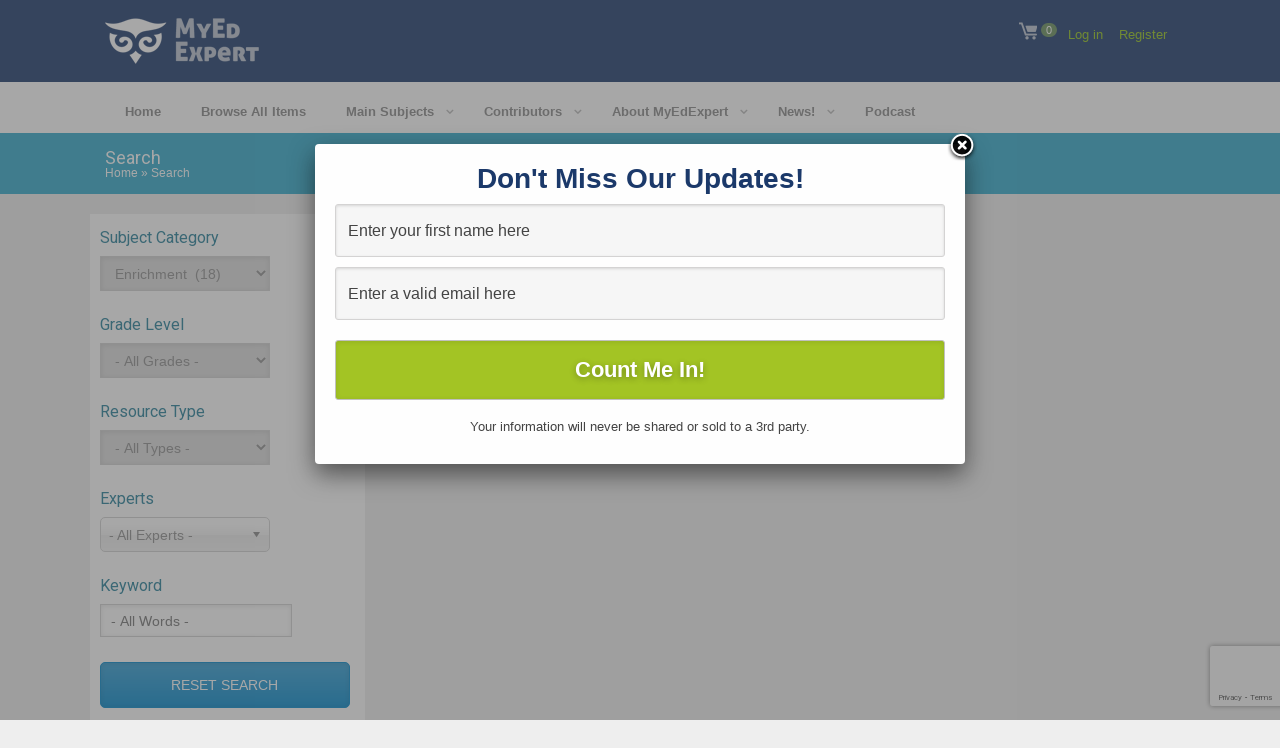

--- FILE ---
content_type: text/html; charset=UTF-8
request_url: https://myedexpert.com/search/?_sft_download_category=enrichment&sf_paged=3
body_size: 27560
content:

<!doctype html>

				<html lang="en-US" xmlns:fb="https://www.facebook.com/2008/fbml" xmlns:addthis="https://www.addthis.com/help/api-spec" >
		

<head itemscope itemtype="http://schema.org/WebSite">
<title itemprop='name'>Search | </title>
<meta name="viewport" content="width=device-width" />
<meta http-equiv="Content-Type" content="text/html; charset=utf-8"/>
<meta charset="UTF-8" />


<meta name='robots' content='max-image-preview:large' />
<link rel='dns-prefetch' href='//fonts.googleapis.com' />
<link rel='preconnect' href='https://fonts.gstatic.com' crossorigin />
<link rel="alternate" type="application/rss+xml" title="MyEdExpert &raquo; Feed" href="https://myedexpert.com/feed/" />
<link rel="alternate" type="application/rss+xml" title="MyEdExpert &raquo; Comments Feed" href="https://myedexpert.com/comments/feed/" />
<link rel="alternate" type="application/rss+xml" title="MyEdExpert &raquo; Search Comments Feed" href="https://myedexpert.com/search/feed/" />
<script type="text/javascript">
window._wpemojiSettings = {"baseUrl":"https:\/\/s.w.org\/images\/core\/emoji\/14.0.0\/72x72\/","ext":".png","svgUrl":"https:\/\/s.w.org\/images\/core\/emoji\/14.0.0\/svg\/","svgExt":".svg","source":{"concatemoji":"https:\/\/myedexpert.com\/wp-includes\/js\/wp-emoji-release.min.js?ver=6.2.8"}};
/*! This file is auto-generated */
!function(e,a,t){var n,r,o,i=a.createElement("canvas"),p=i.getContext&&i.getContext("2d");function s(e,t){p.clearRect(0,0,i.width,i.height),p.fillText(e,0,0);e=i.toDataURL();return p.clearRect(0,0,i.width,i.height),p.fillText(t,0,0),e===i.toDataURL()}function c(e){var t=a.createElement("script");t.src=e,t.defer=t.type="text/javascript",a.getElementsByTagName("head")[0].appendChild(t)}for(o=Array("flag","emoji"),t.supports={everything:!0,everythingExceptFlag:!0},r=0;r<o.length;r++)t.supports[o[r]]=function(e){if(p&&p.fillText)switch(p.textBaseline="top",p.font="600 32px Arial",e){case"flag":return s("\ud83c\udff3\ufe0f\u200d\u26a7\ufe0f","\ud83c\udff3\ufe0f\u200b\u26a7\ufe0f")?!1:!s("\ud83c\uddfa\ud83c\uddf3","\ud83c\uddfa\u200b\ud83c\uddf3")&&!s("\ud83c\udff4\udb40\udc67\udb40\udc62\udb40\udc65\udb40\udc6e\udb40\udc67\udb40\udc7f","\ud83c\udff4\u200b\udb40\udc67\u200b\udb40\udc62\u200b\udb40\udc65\u200b\udb40\udc6e\u200b\udb40\udc67\u200b\udb40\udc7f");case"emoji":return!s("\ud83e\udef1\ud83c\udffb\u200d\ud83e\udef2\ud83c\udfff","\ud83e\udef1\ud83c\udffb\u200b\ud83e\udef2\ud83c\udfff")}return!1}(o[r]),t.supports.everything=t.supports.everything&&t.supports[o[r]],"flag"!==o[r]&&(t.supports.everythingExceptFlag=t.supports.everythingExceptFlag&&t.supports[o[r]]);t.supports.everythingExceptFlag=t.supports.everythingExceptFlag&&!t.supports.flag,t.DOMReady=!1,t.readyCallback=function(){t.DOMReady=!0},t.supports.everything||(n=function(){t.readyCallback()},a.addEventListener?(a.addEventListener("DOMContentLoaded",n,!1),e.addEventListener("load",n,!1)):(e.attachEvent("onload",n),a.attachEvent("onreadystatechange",function(){"complete"===a.readyState&&t.readyCallback()})),(e=t.source||{}).concatemoji?c(e.concatemoji):e.wpemoji&&e.twemoji&&(c(e.twemoji),c(e.wpemoji)))}(window,document,window._wpemojiSettings);
</script>
<style type="text/css">
img.wp-smiley,
img.emoji {
	display: inline !important;
	border: none !important;
	box-shadow: none !important;
	height: 1em !important;
	width: 1em !important;
	margin: 0 0.07em !important;
	vertical-align: -0.1em !important;
	background: none !important;
	padding: 0 !important;
}
</style>
	<link rel='stylesheet' id='wp-block-library-css' href='https://myedexpert.com/wp-includes/css/dist/block-library/style.min.css?ver=6.2.8' type='text/css' media='all' />
<style id='edd-downloads-style-inline-css' type='text/css'>
.edd-blocks__columns{grid-gap:1rem;display:grid}@media(min-width:600px){.edd-blocks__columns{grid-template-columns:repeat(2,50%)}}@media(min-width:960px){.edd-blocks__columns-3{grid-template-columns:repeat(3,1fr)}.edd-blocks__columns-4{grid-template-columns:repeat(4,1fr)}.edd-blocks__columns-5{grid-template-columns:repeat(5,1fr)}.edd-blocks__columns-6{grid-template-columns:repeat(6,1fr)}}.wp-block-edd-downloads .navigation{border:none;display:flex;gap:.5rem;justify-content:center;margin:2rem 0}.wp-block-edd-downloads .page-numbers{border:1px solid;border-radius:3px;padding:.5rem 1rem}.edd-blocks__downloads{display:grid;gap:2rem}.edd-blocks__columns .edd-blocks__download{display:flex;flex-direction:column;padding:1rem}.edd-blocks__columns .edd-blocks__download-content{flex-grow:1}.edd-blocks__download-image-link{border:none;padding:0}.edd-blocks__download-image-link img{display:block;height:auto;max-width:100%}.wp-block-edd-buy-button .edd-submit{display:table}.wp-block-edd-buy-button .aligncenter,.wp-block-edd-buy-button .alignwide{margin:0 auto}.wp-block-edd-buy-button .alignright{margin:0 0 0 auto}.wp-block-edd-buy-button .alignleft{margin:0 auto 0 0}.wp-block-edd-buy-button .alignwide{width:100%}

</style>
<style id='edd-buy-button-style-inline-css' type='text/css'>
.wp-block-edd-buy-button .edd-submit{display:table}.wp-block-edd-buy-button .aligncenter,.wp-block-edd-buy-button .alignwide{margin:0 auto}.wp-block-edd-buy-button .alignright{margin:0 0 0 auto}.wp-block-edd-buy-button .alignleft{margin:0 auto 0 0}.wp-block-edd-buy-button .alignwide{width:100%}

</style>
<style id='edd-login-style-inline-css' type='text/css'>
.screen-reader-text{clip:rect(1px,1px,1px,1px);word-wrap:normal!important;border:0;-webkit-clip-path:inset(50%);clip-path:inset(50%);height:1px;margin:-1px;overflow:hidden;padding:0;position:absolute;width:1px}.edd-blocks-form{border:1px solid var(--edd-blocks-light-grey);display:grid;gap:1.25rem;padding:2rem}.widget .edd-blocks-form{border:none;padding:0}.edd-blocks-form .edd-blocks-form__group,.edd-blocks-form legend{display:block;margin:0}.edd-blocks-form .edd-blocks-form__group>label{display:block;margin-bottom:.5rem!important}.edd-blocks-form input[type=email],.edd-blocks-form input[type=password],.edd-blocks-form input[type=text],.edd-blocks-form select{box-sizing:border-box;display:block;padding:4px 6px;width:100%}.edd-blocks-form .edd-blocks-form__halves{display:flex!important;gap:1rem;justify-content:space-between}@media(min-width:600px){.edd-blocks-form .edd-blocks-form__halves>*{flex-basis:50%}}p+.edd-blocks-form{margin-top:2rem}.edd-button-secondary,.edd-submit{transition:all .2s ease-in-out}.edd-button-secondary:active,.edd-button-secondary:hover,.edd-submit:active,.edd-submit:hover{transform:translateY(-1px)}.edd-button-secondary{background-color:var(--edd-blocks-light-grey);border:1px solid #ddd;border-radius:4px;color:unset;margin:0;padding:.5rem 1rem}.edd-button-secondary:disabled{opacity:.6}.wp-block-edd-login #pass-strength-result{background-color:#f0f0f1;border:1px solid #dcdcde;box-sizing:border-box;color:#1d2327;margin:-1px 1px 5px;opacity:0;padding:3px 5px;text-align:center}.wp-block-edd-login #pass-strength-result.short{background-color:#ffabaf;border-color:#e65054;opacity:1}.wp-block-edd-login #pass-strength-result.bad{background-color:#facfd2;border-color:#f86368;opacity:1}.wp-block-edd-login #pass-strength-result.good{background-color:#f5e6ab;border-color:#f0c33c;opacity:1}.wp-block-edd-login #pass-strength-result.strong{background-color:#b8e6bf;border-color:#68de7c;opacity:1}.wp-block-edd-login .wp-pwd.is-open{position:relative}.wp-block-edd-login .button.wp-hide-pw{background:transparent;border:1px solid transparent;box-shadow:none;color:#555;font-size:14px;height:2.5rem;line-height:2;margin:0;min-height:40px;min-width:40px;padding:5px 9px;position:absolute;right:0;top:0;width:2.5rem}.wp-block-edd-login .button.wp-hide-pw .dashicons{display:block}.wp-block-edd-login div.reset-pass-submit{align-items:center;display:flex;justify-content:space-between}.wp-block-edd-login .edd-alert p,.wp-block-edd-login p{margin:0;padding:0}

</style>
<style id='edd-register-style-inline-css' type='text/css'>
.screen-reader-text{clip:rect(1px,1px,1px,1px);word-wrap:normal!important;border:0;-webkit-clip-path:inset(50%);clip-path:inset(50%);height:1px;margin:-1px;overflow:hidden;padding:0;position:absolute;width:1px}.edd-blocks-form{border:1px solid var(--edd-blocks-light-grey);display:grid;gap:1.25rem;padding:2rem}.widget .edd-blocks-form{border:none;padding:0}.edd-blocks-form .edd-blocks-form__group,.edd-blocks-form legend{display:block;margin:0}.edd-blocks-form .edd-blocks-form__group>label{display:block;margin-bottom:.5rem!important}.edd-blocks-form input[type=email],.edd-blocks-form input[type=password],.edd-blocks-form input[type=text],.edd-blocks-form select{box-sizing:border-box;display:block;padding:4px 6px;width:100%}.edd-blocks-form .edd-blocks-form__halves{display:flex!important;gap:1rem;justify-content:space-between}@media(min-width:600px){.edd-blocks-form .edd-blocks-form__halves>*{flex-basis:50%}}p+.edd-blocks-form{margin-top:2rem}.edd-button-secondary,.edd-submit{transition:all .2s ease-in-out}.edd-button-secondary:active,.edd-button-secondary:hover,.edd-submit:active,.edd-submit:hover{transform:translateY(-1px)}.edd-button-secondary{background-color:var(--edd-blocks-light-grey);border:1px solid #ddd;border-radius:4px;color:unset;margin:0;padding:.5rem 1rem}.edd-button-secondary:disabled{opacity:.6}.wp-block-edd-register .edd-blocks-form__group-password .edd-blocks-form__control{position:relative}.wp-block-edd-register #pass-strength-result{background-color:#f0f0f1;border:1px solid #dcdcde;box-sizing:border-box;color:#1d2327;margin:-1px 1px 5px;opacity:0;padding:3px 5px;text-align:center}.wp-block-edd-register #pass-strength-result.short{background-color:#ffabaf;border-color:#e65054;opacity:1}.wp-block-edd-register #pass-strength-result.bad{background-color:#facfd2;border-color:#f86368;opacity:1}.wp-block-edd-register #pass-strength-result.good{background-color:#f5e6ab;border-color:#f0c33c;opacity:1}.wp-block-edd-register #pass-strength-result.strong{background-color:#b8e6bf;border-color:#68de7c;opacity:1}.wp-block-edd-register .wp-pwd.is-open{position:relative}.wp-block-edd-register .button.wp-hide-pw{background:transparent;border:1px solid transparent;box-shadow:none;color:#555;font-size:14px;height:2.5rem;line-height:2;margin:0;min-height:40px;min-width:40px;padding:5px 9px;position:absolute;right:0;top:0;width:2.5rem}.wp-block-edd-register .button.wp-hide-pw .dashicons{display:block}.wp-block-edd-register div.edd-blocks-form__group-submit{align-items:center;display:flex;justify-content:space-between}.wp-block-edd-register .edd-alert p,.wp-block-edd-register p{margin:0;padding:0}

</style>
<style id='edd-order-history-style-inline-css' type='text/css'>
.edd-blocks__columns{grid-gap:1rem;display:grid}@media(min-width:600px){.edd-blocks__columns{grid-template-columns:repeat(2,50%)}}@media(min-width:960px){.edd-blocks__columns-3{grid-template-columns:repeat(3,1fr)}.edd-blocks__columns-4{grid-template-columns:repeat(4,1fr)}.edd-blocks__columns-5{grid-template-columns:repeat(5,1fr)}.edd-blocks__columns-6{grid-template-columns:repeat(6,1fr)}}.edd-blocks-form{border:1px solid var(--edd-blocks-light-grey);display:grid;gap:1.25rem;padding:2rem}.widget .edd-blocks-form{border:none;padding:0}.edd-blocks-form .edd-blocks-form__group,.edd-blocks-form legend{display:block;margin:0}.edd-blocks-form .edd-blocks-form__group>label{display:block;margin-bottom:.5rem!important}.edd-blocks-form input[type=email],.edd-blocks-form input[type=password],.edd-blocks-form input[type=text],.edd-blocks-form select{box-sizing:border-box;display:block;padding:4px 6px;width:100%}.edd-blocks-form .edd-blocks-form__halves{display:flex!important;gap:1rem;justify-content:space-between}@media(min-width:600px){.edd-blocks-form .edd-blocks-form__halves>*{flex-basis:50%}}p+.edd-blocks-form{margin-top:2rem}.edd-button-secondary,.edd-submit{transition:all .2s ease-in-out}.edd-button-secondary:active,.edd-button-secondary:hover,.edd-submit:active,.edd-submit:hover{transform:translateY(-1px)}.edd-button-secondary{background-color:var(--edd-blocks-light-grey);border:1px solid #ddd;border-radius:4px;color:unset;margin:0;padding:.5rem 1rem}.edd-button-secondary:disabled{opacity:.6}.edd-blocks__orders-grid{display:grid;gap:1rem}.edd-blocks-orders__order{border:1px solid var(--edd-blocks-light-grey);display:flex;flex-direction:column;gap:1rem;padding:1rem}.edd-blocks-orders__order-data,.edd-blocks-orders__order-header{display:flex;flex-wrap:wrap;justify-content:space-between}.edd-blocks-orders__order-header{border-bottom:1px solid var(--edd-blocks-light-grey);padding-bottom:.5rem}.edd-blocks-orders__order-id{font-weight:700}.edd-blocks-orders__order-details{flex-basis:100%}

</style>
<style id='edd-confirmation-style-inline-css' type='text/css'>
.edd-blocks__row{align-items:center;display:grid;gap:1rem}.edd-blocks__row-label{font-weight:700}@media(min-width:480px){.edd-blocks__row{grid-template-columns:1fr 1fr}.edd-blocks__row>div:last-of-type:not(:first-of-type){text-align:right}.edd-blocks__row>div:only-child{grid-column:1/span 2}}.edd-blocks-receipt__items,.edd-blocks-receipt__totals{border:1px solid var(--edd-blocks-light-grey);display:grid;margin:0 auto 1.5rem;padding:1rem}.edd-blocks-receipt__row-item{border-bottom:1px solid var(--edd-blocks-light-grey);padding:.5rem 0}.edd-blocks-receipt__row-item:last-child{border-bottom:none!important}.edd-blocks-receipt__row-header{border-bottom:1px solid var(--edd-blocks-light-grey);font-size:1.1rem;font-weight:700;padding-bottom:.5rem}

</style>
<style id='edd-receipt-style-inline-css' type='text/css'>
.screen-reader-text{clip:rect(1px,1px,1px,1px);word-wrap:normal!important;border:0;-webkit-clip-path:inset(50%);clip-path:inset(50%);height:1px;margin:-1px;overflow:hidden;padding:0;position:absolute;width:1px}.edd-blocks__row{align-items:center;display:grid;gap:1rem}.edd-blocks__row-label{font-weight:700}@media(min-width:480px){.edd-blocks__row{grid-template-columns:1fr 1fr}.edd-blocks__row>div:last-of-type:not(:first-of-type){text-align:right}.edd-blocks__row>div:only-child{grid-column:1/span 2}}.edd-blocks-form{border:1px solid var(--edd-blocks-light-grey);display:grid;gap:1.25rem;padding:2rem}.widget .edd-blocks-form{border:none;padding:0}.edd-blocks-form .edd-blocks-form__group,.edd-blocks-form legend{display:block;margin:0}.edd-blocks-form .edd-blocks-form__group>label{display:block;margin-bottom:.5rem!important}.edd-blocks-form input[type=email],.edd-blocks-form input[type=password],.edd-blocks-form input[type=text],.edd-blocks-form select{box-sizing:border-box;display:block;padding:4px 6px;width:100%}.edd-blocks-form .edd-blocks-form__halves{display:flex!important;gap:1rem;justify-content:space-between}@media(min-width:600px){.edd-blocks-form .edd-blocks-form__halves>*{flex-basis:50%}}p+.edd-blocks-form{margin-top:2rem}.edd-button-secondary,.edd-submit{transition:all .2s ease-in-out}.edd-button-secondary:active,.edd-button-secondary:hover,.edd-submit:active,.edd-submit:hover{transform:translateY(-1px)}.edd-button-secondary{background-color:var(--edd-blocks-light-grey);border:1px solid #ddd;border-radius:4px;color:unset;margin:0;padding:.5rem 1rem}.edd-button-secondary:disabled{opacity:.6}.edd-blocks-receipt__items,.edd-blocks-receipt__totals{border:1px solid var(--edd-blocks-light-grey);display:grid;margin:0 auto 1.5rem;padding:1rem}.edd-blocks-receipt__row-item{border-bottom:1px solid var(--edd-blocks-light-grey);padding:.5rem 0}.edd-blocks-receipt__row-item:last-child{border-bottom:none!important}.edd-blocks-receipt__row-header{border-bottom:1px solid var(--edd-blocks-light-grey);font-size:1.1rem;font-weight:700;padding-bottom:.5rem}.edd-blocks-receipt__items .edd-blocks__row{border-bottom:1px solid var(--edd-blocks-light-grey);padding:.5rem 0}

</style>
<style id='edd-terms-style-inline-css' type='text/css'>
.edd-blocks__columns{grid-gap:1rem;display:grid}@media(min-width:600px){.edd-blocks__columns{grid-template-columns:repeat(2,50%)}}@media(min-width:960px){.edd-blocks__columns-3{grid-template-columns:repeat(3,1fr)}.edd-blocks__columns-4{grid-template-columns:repeat(4,1fr)}.edd-blocks__columns-5{grid-template-columns:repeat(5,1fr)}.edd-blocks__columns-6{grid-template-columns:repeat(6,1fr)}}.wp-block-edd-terms{grid-gap:1rem;display:grid}.wp-block-edd-terms img{display:block;height:auto;max-width:100%}.edd-blocks__term-title{align-items:center;display:flex;gap:.5rem}

</style>
<style id='edd-cart-style-inline-css' type='text/css'>
.edd-blocks-form__cart .edd_cart_remove_item_btn{border:none;margin-left:.5rem;padding:0;text-decoration:none}.edd-blocks-form__cart .edd_cart_remove_item_btn svg{opacity:.6}.edd-blocks-form__cart .edd_cart_remove_item_btn svg:hover{opacity:.9}.edd-blocks-form__cart #edd_checkout_cart{border:1px solid #eee;display:grid}.edd-blocks-form__cart .edd_cart_item_name{display:grid;gap:1rem}.edd-blocks-form__cart .edd_cart_item_name .edd_cart_actions{align-items:center;display:inline-flex;flex-basis:100%;gap:.5rem}.edd-blocks-form__cart .edd_cart_item_name .edd_cart_actions label{margin:0!important}.edd-blocks-form__cart .edd_cart_item_name .edd_cart_actions input.edd-item-quantity{width:3rem!important}.edd-blocks-form__cart .edd_checkout_cart_item_title{align-items:center;display:flex;gap:1rem}.edd-blocks-form__cart .edd_cart_fee_amount,.edd-blocks-form__cart .edd_cart_item_price{align-items:center;display:flex;gap:.5rem}@media(min-width:480px){.edd-blocks-form__cart .edd_cart_fee_amount,.edd-blocks-form__cart .edd_cart_item_price{justify-content:flex-end}}.edd-blocks-form__cart .edd-blocks-cart__row{align-items:center;display:flex;flex-wrap:wrap;gap:1rem;padding:1.5rem}.edd-blocks-form__cart .edd-blocks-cart__row>div:last-of-type:not(:first-of-type){flex:1 1 110px}@media(min-width:480px){.edd-blocks-form__cart .edd-blocks-cart__row>div:last-of-type:not(:first-of-type){text-align:right}}.edd-blocks-form__cart .edd-blocks-cart__items,.edd-blocks-form__cart .edd-blocks-cart__row-header{border-bottom:1px solid #eee}.edd-blocks-form__cart .edd-blocks-cart__row-header,.edd-blocks-form__cart .edd_cart_total{font-weight:700}.edd-blocks-form__cart .edd-blocks-cart__row-footer{text-align:right}.edd-blocks-form__cart .edd-blocks-cart__row-footer>div:only-child{flex-grow:1}.edd-blocks-form__cart .edd-blocks-cart__action-remove,.edd-blocks-form__cart .edd_discount_remove{background:url([data-uri]) 50% no-repeat;background-size:1em;box-shadow:none!important;display:block;height:1em;opacity:.6;top:0;width:1em}.edd-blocks-form__cart .edd-blocks-cart__action-remove:hover,.edd-blocks-form__cart .edd_discount_remove:hover{background-position:50%;opacity:1}.edd-blocks-form__cart .edd_cart_item_image img{display:block}.edd-blocks__cart-mini,.edd-blocks__cart-mini a{align-items:center;color:unset;display:flex;gap:.25rem;justify-content:flex-end;text-decoration:none}.edd-blocks__cart-mini a svg,.edd-blocks__cart-mini svg{fill:none;height:1.5rem;width:1.5rem}.wp-block-edd-cart .edd-blocks-cart__row-footer{padding:.5rem 1.5rem}

</style>
<link rel='stylesheet' id='edd-checkout-style-css' href='https://myedexpert.com/wp-content/plugins/easy-digital-downloads/includes/blocks/build/checkout/style-index.css?ver=2.0.0' type='text/css' media='all' />
<link rel='stylesheet' id='classic-theme-styles-css' href='https://myedexpert.com/wp-includes/css/classic-themes.min.css?ver=6.2.8' type='text/css' media='all' />
<style id='global-styles-inline-css' type='text/css'>
body{--wp--preset--color--black: #000000;--wp--preset--color--cyan-bluish-gray: #abb8c3;--wp--preset--color--white: #ffffff;--wp--preset--color--pale-pink: #f78da7;--wp--preset--color--vivid-red: #cf2e2e;--wp--preset--color--luminous-vivid-orange: #ff6900;--wp--preset--color--luminous-vivid-amber: #fcb900;--wp--preset--color--light-green-cyan: #7bdcb5;--wp--preset--color--vivid-green-cyan: #00d084;--wp--preset--color--pale-cyan-blue: #8ed1fc;--wp--preset--color--vivid-cyan-blue: #0693e3;--wp--preset--color--vivid-purple: #9b51e0;--wp--preset--gradient--vivid-cyan-blue-to-vivid-purple: linear-gradient(135deg,rgba(6,147,227,1) 0%,rgb(155,81,224) 100%);--wp--preset--gradient--light-green-cyan-to-vivid-green-cyan: linear-gradient(135deg,rgb(122,220,180) 0%,rgb(0,208,130) 100%);--wp--preset--gradient--luminous-vivid-amber-to-luminous-vivid-orange: linear-gradient(135deg,rgba(252,185,0,1) 0%,rgba(255,105,0,1) 100%);--wp--preset--gradient--luminous-vivid-orange-to-vivid-red: linear-gradient(135deg,rgba(255,105,0,1) 0%,rgb(207,46,46) 100%);--wp--preset--gradient--very-light-gray-to-cyan-bluish-gray: linear-gradient(135deg,rgb(238,238,238) 0%,rgb(169,184,195) 100%);--wp--preset--gradient--cool-to-warm-spectrum: linear-gradient(135deg,rgb(74,234,220) 0%,rgb(151,120,209) 20%,rgb(207,42,186) 40%,rgb(238,44,130) 60%,rgb(251,105,98) 80%,rgb(254,248,76) 100%);--wp--preset--gradient--blush-light-purple: linear-gradient(135deg,rgb(255,206,236) 0%,rgb(152,150,240) 100%);--wp--preset--gradient--blush-bordeaux: linear-gradient(135deg,rgb(254,205,165) 0%,rgb(254,45,45) 50%,rgb(107,0,62) 100%);--wp--preset--gradient--luminous-dusk: linear-gradient(135deg,rgb(255,203,112) 0%,rgb(199,81,192) 50%,rgb(65,88,208) 100%);--wp--preset--gradient--pale-ocean: linear-gradient(135deg,rgb(255,245,203) 0%,rgb(182,227,212) 50%,rgb(51,167,181) 100%);--wp--preset--gradient--electric-grass: linear-gradient(135deg,rgb(202,248,128) 0%,rgb(113,206,126) 100%);--wp--preset--gradient--midnight: linear-gradient(135deg,rgb(2,3,129) 0%,rgb(40,116,252) 100%);--wp--preset--duotone--dark-grayscale: url('#wp-duotone-dark-grayscale');--wp--preset--duotone--grayscale: url('#wp-duotone-grayscale');--wp--preset--duotone--purple-yellow: url('#wp-duotone-purple-yellow');--wp--preset--duotone--blue-red: url('#wp-duotone-blue-red');--wp--preset--duotone--midnight: url('#wp-duotone-midnight');--wp--preset--duotone--magenta-yellow: url('#wp-duotone-magenta-yellow');--wp--preset--duotone--purple-green: url('#wp-duotone-purple-green');--wp--preset--duotone--blue-orange: url('#wp-duotone-blue-orange');--wp--preset--font-size--small: 13px;--wp--preset--font-size--medium: 20px;--wp--preset--font-size--large: 36px;--wp--preset--font-size--x-large: 42px;--wp--preset--spacing--20: 0.44rem;--wp--preset--spacing--30: 0.67rem;--wp--preset--spacing--40: 1rem;--wp--preset--spacing--50: 1.5rem;--wp--preset--spacing--60: 2.25rem;--wp--preset--spacing--70: 3.38rem;--wp--preset--spacing--80: 5.06rem;--wp--preset--shadow--natural: 6px 6px 9px rgba(0, 0, 0, 0.2);--wp--preset--shadow--deep: 12px 12px 50px rgba(0, 0, 0, 0.4);--wp--preset--shadow--sharp: 6px 6px 0px rgba(0, 0, 0, 0.2);--wp--preset--shadow--outlined: 6px 6px 0px -3px rgba(255, 255, 255, 1), 6px 6px rgba(0, 0, 0, 1);--wp--preset--shadow--crisp: 6px 6px 0px rgba(0, 0, 0, 1);}:where(.is-layout-flex){gap: 0.5em;}body .is-layout-flow > .alignleft{float: left;margin-inline-start: 0;margin-inline-end: 2em;}body .is-layout-flow > .alignright{float: right;margin-inline-start: 2em;margin-inline-end: 0;}body .is-layout-flow > .aligncenter{margin-left: auto !important;margin-right: auto !important;}body .is-layout-constrained > .alignleft{float: left;margin-inline-start: 0;margin-inline-end: 2em;}body .is-layout-constrained > .alignright{float: right;margin-inline-start: 2em;margin-inline-end: 0;}body .is-layout-constrained > .aligncenter{margin-left: auto !important;margin-right: auto !important;}body .is-layout-constrained > :where(:not(.alignleft):not(.alignright):not(.alignfull)){max-width: var(--wp--style--global--content-size);margin-left: auto !important;margin-right: auto !important;}body .is-layout-constrained > .alignwide{max-width: var(--wp--style--global--wide-size);}body .is-layout-flex{display: flex;}body .is-layout-flex{flex-wrap: wrap;align-items: center;}body .is-layout-flex > *{margin: 0;}:where(.wp-block-columns.is-layout-flex){gap: 2em;}.has-black-color{color: var(--wp--preset--color--black) !important;}.has-cyan-bluish-gray-color{color: var(--wp--preset--color--cyan-bluish-gray) !important;}.has-white-color{color: var(--wp--preset--color--white) !important;}.has-pale-pink-color{color: var(--wp--preset--color--pale-pink) !important;}.has-vivid-red-color{color: var(--wp--preset--color--vivid-red) !important;}.has-luminous-vivid-orange-color{color: var(--wp--preset--color--luminous-vivid-orange) !important;}.has-luminous-vivid-amber-color{color: var(--wp--preset--color--luminous-vivid-amber) !important;}.has-light-green-cyan-color{color: var(--wp--preset--color--light-green-cyan) !important;}.has-vivid-green-cyan-color{color: var(--wp--preset--color--vivid-green-cyan) !important;}.has-pale-cyan-blue-color{color: var(--wp--preset--color--pale-cyan-blue) !important;}.has-vivid-cyan-blue-color{color: var(--wp--preset--color--vivid-cyan-blue) !important;}.has-vivid-purple-color{color: var(--wp--preset--color--vivid-purple) !important;}.has-black-background-color{background-color: var(--wp--preset--color--black) !important;}.has-cyan-bluish-gray-background-color{background-color: var(--wp--preset--color--cyan-bluish-gray) !important;}.has-white-background-color{background-color: var(--wp--preset--color--white) !important;}.has-pale-pink-background-color{background-color: var(--wp--preset--color--pale-pink) !important;}.has-vivid-red-background-color{background-color: var(--wp--preset--color--vivid-red) !important;}.has-luminous-vivid-orange-background-color{background-color: var(--wp--preset--color--luminous-vivid-orange) !important;}.has-luminous-vivid-amber-background-color{background-color: var(--wp--preset--color--luminous-vivid-amber) !important;}.has-light-green-cyan-background-color{background-color: var(--wp--preset--color--light-green-cyan) !important;}.has-vivid-green-cyan-background-color{background-color: var(--wp--preset--color--vivid-green-cyan) !important;}.has-pale-cyan-blue-background-color{background-color: var(--wp--preset--color--pale-cyan-blue) !important;}.has-vivid-cyan-blue-background-color{background-color: var(--wp--preset--color--vivid-cyan-blue) !important;}.has-vivid-purple-background-color{background-color: var(--wp--preset--color--vivid-purple) !important;}.has-black-border-color{border-color: var(--wp--preset--color--black) !important;}.has-cyan-bluish-gray-border-color{border-color: var(--wp--preset--color--cyan-bluish-gray) !important;}.has-white-border-color{border-color: var(--wp--preset--color--white) !important;}.has-pale-pink-border-color{border-color: var(--wp--preset--color--pale-pink) !important;}.has-vivid-red-border-color{border-color: var(--wp--preset--color--vivid-red) !important;}.has-luminous-vivid-orange-border-color{border-color: var(--wp--preset--color--luminous-vivid-orange) !important;}.has-luminous-vivid-amber-border-color{border-color: var(--wp--preset--color--luminous-vivid-amber) !important;}.has-light-green-cyan-border-color{border-color: var(--wp--preset--color--light-green-cyan) !important;}.has-vivid-green-cyan-border-color{border-color: var(--wp--preset--color--vivid-green-cyan) !important;}.has-pale-cyan-blue-border-color{border-color: var(--wp--preset--color--pale-cyan-blue) !important;}.has-vivid-cyan-blue-border-color{border-color: var(--wp--preset--color--vivid-cyan-blue) !important;}.has-vivid-purple-border-color{border-color: var(--wp--preset--color--vivid-purple) !important;}.has-vivid-cyan-blue-to-vivid-purple-gradient-background{background: var(--wp--preset--gradient--vivid-cyan-blue-to-vivid-purple) !important;}.has-light-green-cyan-to-vivid-green-cyan-gradient-background{background: var(--wp--preset--gradient--light-green-cyan-to-vivid-green-cyan) !important;}.has-luminous-vivid-amber-to-luminous-vivid-orange-gradient-background{background: var(--wp--preset--gradient--luminous-vivid-amber-to-luminous-vivid-orange) !important;}.has-luminous-vivid-orange-to-vivid-red-gradient-background{background: var(--wp--preset--gradient--luminous-vivid-orange-to-vivid-red) !important;}.has-very-light-gray-to-cyan-bluish-gray-gradient-background{background: var(--wp--preset--gradient--very-light-gray-to-cyan-bluish-gray) !important;}.has-cool-to-warm-spectrum-gradient-background{background: var(--wp--preset--gradient--cool-to-warm-spectrum) !important;}.has-blush-light-purple-gradient-background{background: var(--wp--preset--gradient--blush-light-purple) !important;}.has-blush-bordeaux-gradient-background{background: var(--wp--preset--gradient--blush-bordeaux) !important;}.has-luminous-dusk-gradient-background{background: var(--wp--preset--gradient--luminous-dusk) !important;}.has-pale-ocean-gradient-background{background: var(--wp--preset--gradient--pale-ocean) !important;}.has-electric-grass-gradient-background{background: var(--wp--preset--gradient--electric-grass) !important;}.has-midnight-gradient-background{background: var(--wp--preset--gradient--midnight) !important;}.has-small-font-size{font-size: var(--wp--preset--font-size--small) !important;}.has-medium-font-size{font-size: var(--wp--preset--font-size--medium) !important;}.has-large-font-size{font-size: var(--wp--preset--font-size--large) !important;}.has-x-large-font-size{font-size: var(--wp--preset--font-size--x-large) !important;}
.wp-block-navigation a:where(:not(.wp-element-button)){color: inherit;}
:where(.wp-block-columns.is-layout-flex){gap: 2em;}
.wp-block-pullquote{font-size: 1.5em;line-height: 1.6;}
</style>
<link rel='stylesheet' id='contact-form-7-css' href='https://myedexpert.com/wp-content/plugins/contact-form-7/includes/css/styles.css?ver=5.7.7' type='text/css' media='all' />
<link rel='stylesheet' id='marketplace-edd-vcaddons-css' href='https://myedexpert.com/wp-content/plugins/marketplace-edd-vcaddons/public/css/marketplace-edd-vcaddons-public.css?ver=1.0.0' type='text/css' media='all' />
<link rel='stylesheet' id='kiwi-styling-slickslider-css' href='https://myedexpert.com/wp-content/plugins/marketplace-edd-vcaddons/public/css/slick.css?ver=1.0.0' type='text/css' media='all' />
<link rel='stylesheet' id='kiwi-styling-fontawesome-css' href='https://myedexpert.com/wp-content/plugins/marketplace-edd-vcaddons/public/css/font-awesome.min.css?ver=1.0.0' type='text/css' media='all' />
<link rel='stylesheet' id='kiwi-styling-bootstrap-css' href='https://myedexpert.com/wp-content/plugins/marketplace-edd-vcaddons/public/css/bootstrap.min.css?ver=1.0.0' type='text/css' media='all' />
<link rel='stylesheet' id='popupally-style-css' href='https://myedexpert.com/wp-content/popupally-scripts/1-popupally-style.css?ver=2.1.6.18' type='text/css' media='all' />
<link rel='stylesheet' id='responsive-lightbox-prettyphoto-css' href='https://myedexpert.com/wp-content/plugins/responsive-lightbox/assets/prettyphoto/prettyPhoto.min.css?ver=3.1.6' type='text/css' media='all' />
<link rel='stylesheet' id='edd-styles-css' href='https://myedexpert.com/wp-content/plugins/easy-digital-downloads/assets/css/edd.min.css?ver=3.1.0.7' type='text/css' media='all' />
<style id='edd-styles-inline-css' type='text/css'>
body{--edd-blocks-light-grey:#eee;}
</style>
<link rel='stylesheet' id='edd_customer_dashboard-plugin-styles-css' href='https://myedexpert.com/wp-content/plugins/EDD-Customer-Dashboard/public/style.css?ver=1.0.0' type='text/css' media='all' />
<link rel='stylesheet' id='search-filter-plugin-styles-css' href='https://myedexpert.com/wp-content/plugins/search-filter-pro/public/assets/css/search-filter.min.css?ver=2.5.1' type='text/css' media='all' />
<link rel='stylesheet' id='dashicons-css' href='https://myedexpert.com/wp-includes/css/dashicons.min.css?ver=6.2.8' type='text/css' media='all' />
<link rel='stylesheet' id='edd-reviews-css' href='https://myedexpert.com/wp-content/plugins/edd-reviews/assets/css/edd-reviews.min.css?ver=2.2' type='text/css' media='all' />
<link rel='stylesheet' id='kiwi-style-css' href='https://myedexpert.com/wp-content/themes/Kiwi-child/style.css?ver=6.2.8' type='text/css' media='all' />
<link rel='stylesheet' id='bootstrap-css-css' href='https://myedexpert.com/wp-content/themes/Kiwi/fonts/bootstrap/bootstrap.min.css?ver=6.2.8' type='text/css' media='all' />
<link rel='stylesheet' id='fontawesome-css-css' href='https://myedexpert.com/wp-content/themes/Kiwi/fonts/fontawesome/font-awesome.min.css?ver=6.2.8' type='text/css' media='all' />
<link rel='stylesheet' id='marketplace-icons-css-css' href='https://myedexpert.com/wp-content/themes/Kiwi/fonts/marketplace/Marketplace-Additional-Icons.css?ver=6.2.8' type='text/css' media='all' />
<link rel='stylesheet' id='postformat-css-css' href='https://myedexpert.com/wp-content/themes/Kiwi/css/postformat.css?ver=6.2.8' type='text/css' media='all' />
<link rel='stylesheet' id='navigation-css-css' href='https://myedexpert.com/wp-content/themes/Kiwi/css/navigation.css?ver=6.2.8' type='text/css' media='all' />
<link rel='stylesheet' id='visualcomposer-css-css' href='https://myedexpert.com/wp-content/themes/Kiwi/css/visualcomposer.css?ver=6.2.8' type='text/css' media='all' />
<link rel='stylesheet' id='marketplace-css-css' href='https://myedexpert.com/wp-content/themes/Kiwi/css/marketplace.css?ver=6.2.8' type='text/css' media='all' />
<link rel='stylesheet' id='styled-css' href='https://myedexpert.com/wp-content/themes/Kiwi/css/styled.css?ver=6.2.8' type='text/css' media='all' />
<link rel='stylesheet' id='tablepress-css-css' href='https://myedexpert.com/wp-content/themes/Kiwi/css/tablepress.css?ver=6.2.8' type='text/css' media='all' />
<link rel='stylesheet' id='animate-css-css' href='https://myedexpert.com/wp-content/themes/Kiwi/css/animate.min.css?ver=6.2.8' type='text/css' media='all' />
<link rel='stylesheet' id='tablepress-default-css' href='https://myedexpert.com/wp-content/plugins/tablepress/css/build/default.css?ver=2.1.4' type='text/css' media='all' />
<link rel='stylesheet' id='js_composer_front-css' href='https://myedexpert.com/wp-content/plugins/js_composer/assets/css/js_composer.min.css?ver=4.12.1' type='text/css' media='all' />
<link rel='stylesheet' id='addthis_all_pages-css' href='https://myedexpert.com/wp-content/plugins/addthis/frontend/build/addthis_wordpress_public.min.css?ver=6.2.8' type='text/css' media='all' />
<link rel='stylesheet' id='edd-wl-styles-css' href='https://myedexpert.com/wp-content/plugins/edd-wish-lists/templates/edd-wl.min.css?ver=1.1.1' type='text/css' media='screen' />
<link rel="preload" as="style" href="https://fonts.googleapis.com/css?family=sans-serif%7CRoboto%7COpen%20sans,sans-serif:700%7CRoboto%20Condensed&#038;display=swap&#038;ver=1659379965" /><link rel="stylesheet" href="https://fonts.googleapis.com/css?family=sans-serif%7CRoboto%7COpen%20sans,sans-serif:700%7CRoboto%20Condensed&#038;display=swap&#038;ver=1659379965" media="print" onload="this.media='all'"><noscript><link rel="stylesheet" href="https://fonts.googleapis.com/css?family=sans-serif%7CRoboto%7COpen%20sans,sans-serif:700%7CRoboto%20Condensed&#038;display=swap&#038;ver=1659379965" /></noscript><script type='text/javascript' src='https://myedexpert.com/wp-includes/js/jquery/jquery.min.js?ver=3.6.4' id='jquery-core-js'></script>
<script type='text/javascript' src='https://myedexpert.com/wp-includes/js/jquery/jquery-migrate.min.js?ver=3.4.0' id='jquery-migrate-js'></script>
<script type='text/javascript' src='https://myedexpert.com/wp-content/plugins/marketplace-edd-vcaddons/public/js/marketplace-edd-vcaddons-public.js?ver=1.0.0' id='marketplace-edd-vcaddons-js'></script>
<script type='text/javascript' src='https://myedexpert.com/wp-content/plugins/marketplace-edd-vcaddons/public/js/bootstrap.min.js?ver=1.0.0' id='kiwi-bootstrap-js'></script>
<script type='text/javascript' src='https://myedexpert.com/wp-content/plugins/marketplace-edd-vcaddons/public/js/jquery.mixitup.min.js?ver=1.0.0' id='kiwi-mixitup-js'></script>
<script type='text/javascript' src='https://myedexpert.com/wp-content/plugins/marketplace-edd-vcaddons/public/js/slick.min.js?ver=1.0.0' id='kiwi-slickslider-js'></script>
<script type='text/javascript' src='https://myedexpert.com/wp-content/plugins/marketplace-edd-vcaddons/public/js/trunk8.js?ver=1.0.0' id='kiwi-truncate-js'></script>
<script type='text/javascript' src='https://myedexpert.com/wp-content/plugins/marketplace-edd-vcaddons/public/js/jquery.matchHeight-min.js?ver=1.0.0' id='kiwi-match-heights-js'></script>
<script type='text/javascript' id='popupally-action-script-js-extra'>
/* <![CDATA[ */
var popupally_action_object = {"popup_param":{"1":{"id":1,"timed-popup-delay":0,"cookie-duration":0,"priority":0,"popup-selector":"#popup-box-gfcr-1","popup-class":"popupally-opened-gfcr-1","cookie-name":"popupally-cookie-1","close-trigger":".popup-click-close-trigger-1"},"2":{"id":2,"cookie-duration":14,"priority":0,"popup-selector":"#popup-box-gfcr-2","popup-class":"popupally-opened-gfcr-2","cookie-name":"popupally-cookie-2","close-trigger":".popup-click-close-trigger-2"}}};
/* ]]> */
</script>
<script type='text/javascript' src='https://myedexpert.com/wp-content/plugins/popupally/resource/frontend/popup.min.js?ver=2.1.6' id='popupally-action-script-js'></script>
<script type='text/javascript' src='https://myedexpert.com/wp-content/plugins/responsive-lightbox/assets/prettyphoto/jquery.prettyPhoto.min.js?ver=3.1.6' id='responsive-lightbox-prettyphoto-js'></script>
<script type='text/javascript' src='https://myedexpert.com/wp-includes/js/underscore.min.js?ver=1.13.4' id='underscore-js'></script>
<script type='text/javascript' src='https://myedexpert.com/wp-content/plugins/responsive-lightbox/assets/infinitescroll/infinite-scroll.pkgd.min.js?ver=4.0.1' id='responsive-lightbox-infinite-scroll-js'></script>
<script type='text/javascript' id='responsive-lightbox-js-before'>
var rlArgs = {"script":"prettyphoto","selector":"lightbox","customEvents":"","activeGalleries":true,"animationSpeed":"normal","slideshow":false,"slideshowDelay":5000,"slideshowAutoplay":false,"opacity":"0.75","showTitle":true,"allowResize":true,"allowExpand":true,"width":1080,"height":720,"separator":"\/","theme":"pp_default","horizontalPadding":20,"hideFlash":false,"wmode":"opaque","videoAutoplay":false,"modal":false,"deeplinking":false,"overlayGallery":true,"keyboardShortcuts":true,"social":false,"woocommerce_gallery":false,"ajaxurl":"https:\/\/myedexpert.com\/wp-admin\/admin-ajax.php","nonce":"7f2a092b3c","preview":false,"postId":9091,"scriptExtension":false};
</script>
<script type='text/javascript' src='https://myedexpert.com/wp-content/plugins/responsive-lightbox/js/front.js?ver=2.5.4' id='responsive-lightbox-js'></script>
<script type='text/javascript' src='https://myedexpert.com/wp-content/themes/Kiwi/js/jquery.notifyBar.js' id='notifyBar-js'></script>
<script type='text/javascript' src='https://myedexpert.com/wp-content/themes/Kiwi/js/js.cookie.js' id='cookie-js'></script>
<script type='text/javascript' src='https://myedexpert.com/wp-content/themes/Kiwi/js/wow.min.js' id='wow-js'></script>
<link rel="https://api.w.org/" href="https://myedexpert.com/wp-json/" /><link rel="alternate" type="application/json" href="https://myedexpert.com/wp-json/wp/v2/pages/9091" /><link rel="EditURI" type="application/rsd+xml" title="RSD" href="https://myedexpert.com/xmlrpc.php?rsd" />
<link rel="wlwmanifest" type="application/wlwmanifest+xml" href="https://myedexpert.com/wp-includes/wlwmanifest.xml" />
<meta name="generator" content="WordPress 6.2.8" />
<link rel="canonical" href="https://myedexpert.com/search/" />
<link rel='shortlink' href='https://myedexpert.com/?p=9091' />
<link rel="alternate" type="application/json+oembed" href="https://myedexpert.com/wp-json/oembed/1.0/embed?url=https%3A%2F%2Fmyedexpert.com%2Fsearch%2F" />
<link rel="alternate" type="text/xml+oembed" href="https://myedexpert.com/wp-json/oembed/1.0/embed?url=https%3A%2F%2Fmyedexpert.com%2Fsearch%2F&#038;format=xml" />
<meta name="framework" content="Redux 4.1.24" /><meta name="generator" content="Easy Digital Downloads v3.1.0.7" />
	<style>
		.favorited .glyphicon-heart { color: #D94D4D; }
		.favorited .glyphicon-star { color: #F2A711; }
		.favorited .glyphicon-gift { color: #41A3D0; }
		.favorited .glyphicon-bookmark { color: #D94D4D; }
		.favorited .glyphicon-add { color: #5FBC46; }
		.button.edd-wl-favorite { padding: 6px 8px; }
	</style>
<meta name="generator" content="EDD FES v2.6.8" />
<style type="text/css">.recentcomments a{display:inline !important;padding:0 !important;margin:0 !important;}</style>	
	<meta name="generator" content="Powered by Visual Composer - drag and drop page builder for WordPress."/>
<!--[if lte IE 9]><link rel="stylesheet" type="text/css" href="https://myedexpert.com/wp-content/plugins/js_composer/assets/css/vc_lte_ie9.min.css" media="screen"><![endif]--><!--[if IE  8]><link rel="stylesheet" type="text/css" href="https://myedexpert.com/wp-content/plugins/js_composer/assets/css/vc-ie8.min.css" media="screen"><![endif]--><style id="kiwi_theme_option-dynamic-css" title="dynamic-css" class="redux-options-output">.topbar .pull-left, .topbar ul li a, .topbar ul li{font-family:sans-serif;line-height:10px;font-weight:normal;font-style:normal;color:#92c418;font-size:13px;font-display:swap;}.topbar{background-color:#1b396a;}.pagetitle h1,.pagetitle h2,.pagetitle h3,.pagetitle h4,.pagetitle h5,.pagetitle h6{font-family:Roboto;font-weight:normal;font-style:normal;color:#fff;font-display:swap;}.pagetitle{background-color:#30aacc;}.pagetitle{border-top:0px solid #e4e4e4;}.pagetitle{border-bottom:0px solid #e4e4e4;}.breadcrumbs, .author-copyright{font-family:Arial,Helvetica,sans-serif;line-height:12px;font-weight:normal;font-style:normal;color:#fff;font-size:12px;font-display:swap;}.format-link .link-header{background-color:#2a2c33;}.format-quote .featured-image{background-color:#fa5252;}body{font-family:Arial,Helvetica,sans-serif;line-height:14px;font-weight:normal;font-style:normal;color:#333;font-size:14px;font-display:swap;}.mainnav{font-family:sans-serif;line-height:Normalpx;font-weight:normal;font-style:normal;color:#333;font-size:14px;font-display:swap;}.kiwi-nav li a{font-family:Open sans,sans-serif;text-transform:inherit;font-weight:700;font-style:normal;color:#888;font-size:13px;font-display:swap;}.footer{font-family:Arial,Helvetica,sans-serif;line-height:14px;font-weight:normal;font-style:normal;color:#909090;font-size:14px;font-display:swap;}h1,h2,h3,h4,h5,h6{font-family:Roboto;font-weight:normal;font-style:normal;color:#333;font-display:swap;}.footer h1,.footer h2,.footer h3,.footer h4,.footer h5,.footer h6{font-family:"Roboto Condensed";font-weight:normal;font-style:normal;color:#909090;font-display:swap;}h1,.h1{}h2,.h2{}h3,.h3{}h4,.h4{}h5,.h5{}h6,.h6{}body{background-color:#eeeeee;}.mainnav .header-row-one{background-color:#ffffff;}.mainnav .header-row-two{background-color:#ffffff;}.footer{background-color:#3a3a3a;}.copyright{background-color:#3a3a3a;}.footer a, .footer a:visited, .footer .widget-mk-kiwi h3 a,.footer .widget_recent_entries ul li .post-widget-text a{color:#bababa;}.footer a:visited, .footer a:visited:visited, .footer .widget-mk-kiwi h3 a:visited,.footer .widget_recent_entries ul li .post-widget-text a:visited{color:#bababa;}.footer a:hover, .footer a:visited:hover, .footer .widget-mk-kiwi h3 a:hover,.footer .widget_recent_entries ul li .post-widget-text a:hover{color:#92c418;}.footer a:active, .footer a:visited:active, .footer .widget-mk-kiwi h3 a:active,.footer .widget_recent_entries ul li .post-widget-text a:active{color:#bababa;}body.page-template-page-blog{background-color:#ffffff;}#search-form,.search-form button{background-color:#e5e5e5;}.form-control,.search-form input[placeholder]{font-family:Arial,Helvetica,sans-serif;line-height:12px;font-weight:700;font-style:normal;color:#666666;font-size:12px;font-display:swap;}.mp-social-buttons .demo a, .widget_marketplace_item_demolink a{background-color:#86bd3e;}.mp-social-buttons .demo:hover, .widget_marketplace_item_demolink a:hover{color:#18A9C4;}.copyright .copyright-border{border-top:4px double #424242;}</style><style type="text/css" data-type="vc_shortcodes-custom-css">.vc_custom_1477428852741{margin-top: 0px !important;margin-right: 0px !important;margin-bottom: 0px !important;margin-left: 0px !important;border-top-width: 0px !important;border-right-width: 0px !important;border-bottom-width: 0px !important;border-left-width: 0px !important;padding-top: 0px !important;padding-right: 10px !important;padding-bottom: 0px !important;padding-left: 10px !important;background-color: #ffffff !important;}.vc_custom_1477428859312{margin-top: -40px !important;}.vc_custom_1477432411647{margin-top: 0px !important;margin-right: 0px !important;margin-bottom: 0px !important;margin-left: 0px !important;border-top-width: 0px !important;border-right-width: 0px !important;border-bottom-width: 0px !important;border-left-width: 0px !important;padding-top: 0px !important;padding-right: 10px !important;padding-bottom: 0px !important;padding-left: 10px !important;background-color: #ffffff !important;}</style><noscript><style type="text/css"> .wpb_animate_when_almost_visible { opacity: 1; }</style></noscript>

<style>
.mainnav.stuckMenu.isStuck {background:#ffffff!important;}
	
.dropdown-menu.purchases li.edd_download_thumbnail:nth-child(n+8) {display:none}
	
/* Fix item grid view */
@media (min-width: 1200px) {
    .edd_downloads_list.edd_download_columns_3 {
        grid-template-columns: repeat(2,1fr);
    }
}
.edd_downloads_list.edd_download_columns_3 .edd_download {
    width: 70%!important;
    margin-right: 0;
    margin-bottom: 0;
}

/* Fix for AddThis font issue on sidebar */
a .atc_s.addthis_button_compact {
    font-size: 11px !important; font-weight: 100 !important;
    color: #ffffff !important; padding: 0 5px 0 20px !important;
    line-height: 20px !important;
}

/* PODCAST BLOG TWEAKS */
p.powerpress_links.powerpress_links_mp3 { padding-bottom:15px !important; }

/* PODCAST HOME POST TWEAK */
.page-id-9227 .vc_grid-item .vc_grid-item-mini iframe, .page-id-9227 .vc_custom_heading .powerpress_links {
    display:none !important;
}

/* NEW USER REGISTRATION FORM TWEAK */
.page-id-8975 #edd_register_form fieldset p label { min-width: 140px; }				

/* ==============================================
   "WORDPRESS NOTIFICATION BAR" DONATE BAR TWEAKS
   ============================================== */
/* .topbar-features{
    margin:26px 0px 0px 0px !important;
}
 */
 
@media only screen 
and (min-device-width : 321px) 
and (max-device-width : 610px) 
and (orientation : portrait) {

.mp-menu-combined { padding-top: 33px !important; }    
    
}
@media only screen 
and (min-device-width : 0px) 
and (max-device-width : 320px) 
and (orientation : portrait) {

.mp-menu-combined { padding-top: 55px !important; }    
    
}

#wnb-bar {
    font-family: "Open Sans", sans-serif !important;
    font-size:16px !important;
    font-weight: 600 !important;
    padding-left: 15px !important;
    padding-right: 15px !important;
    padding-top:5px !important;
    padding-bottom:5px !important;
}
#wnb-bar .wnb-bar-button {
    font-size: 14px !important;
	border-radius: 5px !important;
	height: 46px !important;
	padding: 14px 40px !important;
	margin-top: 0 !important;
	color: #FFF !important;
	!border: solid 1px;
	!border-color: #08c !important;
	background-color: #ff6a00 !important;
	background-image: linear-gradient(to bottom, rgba(255, 255, 255, .3) 0, rgba(255, 255, 255, .01) 100%) !important;
	background-repeat: repeat-x !important;
}						
			@media (min-width:1200px) {.container.mp-full-dashboard{width:1070px!important; } }
		
		
		.socialmedia li a i, button, a, .topbar .socialmedia li a i, .search-form button:before,.copyright .socialmedia a .fa, 
		#backtotop, .marketplace-tags li, .edd-submit, input.edd-submit[type="submit"], .wpmenucart-contents,  
		a.edd-wl-action.edd-wl-button span, a.edd-wl-action.edd-wl-button, .mp-fes-fullwidth .fes-vendor-menu ul li, .widget_edd_product_details .edd-wl-button:hover i, .widget_edd_product_details .edd-wl-button i,
		.widget_edd_product_details a.edd-wl-action i, .widget_edd_product_details a.edd-wl-action span, ul.menu-filtre li,
		.customer-dashboard-menu ul li, .mp-social-buttons .demo, .tour-style1 .vc_tta-tabs-list li, 
		.slider-view .nav-arrow, .topbar li.menu-item-has-children ul li.menu-item a,  .dcjq-count.ver, .edd-currency-button-reset,
		.topbar-features li li a, .topbar-features .pro-wishlist li.menu-item .edd-wl-item-count,.mp-license-status-deactivate
		{transition:all .3s ease-in-out!important;-moz-transition:all .3s ease-in-out!important; -webkit-transition:all .3s ease-in-out!important;}				
		

			.mainnav.stuckMenu.isStuck {padding:10px 0px 10px 0px!important;} 
		
			
			.footer .footer-widget ul li a:hover .dcjq-count.ver {color:#92c418}
		
			.pull-right.topmenu {padding:20px 0px 15px 0px!important;} 
		
			.topbar .pull-left {margin:8px 0px 8px 0px!important;} 
		
			.widget_marketplace_item_demolink a:hover {background:#18A9C4!important;} 
			
	
			.kiwi-nav > li > ul, .kiwi-nav > li > ul ul, .kiwi-nav > li > ul ul ul, .kiwi-nav > li > ul ul ul ul {background:#FFFFFF!important;} 
				.kiwi-nav > li > ul li a {color:#888888!important;} 
		
			.kiwi-nav > li li:hover, .kiwi-nav > li li li:hover, .kiwi-nav > li li li li:hover {background:#F5F5F5!important;} 
				.kiwi-nav > li > ul li a:hover {color:#30AACC!important;} 
				
			@media (min-width:1200px) {
			.page-container {width:100%!important;margin:0 auto; }	
			.page-container .container{width:1100px; }	
		}
		
		@media (min-width:960px)  {
			.page-container.boxed{width:1100px;			margin:40px auto 40px auto;}			
		}
		
	
		
		
		.mainnav {padding:0px 0px 0px 0px;}
	
			.column-one {
			float:left!important; 
			width:;			margin:10px 0px 0px 0px;			text-align:left;		}
	
		
		
			.column-four {
			float:!important;			width:; 
			margin:; 
			text-align:;		}	 
		
			.column-one-row {
			float:!important;			
			width:; 
			margin:; 
			text-align:;		}		
		
			.column-two-row {
			float:!important;			width:;  
			margin:; 
			text-align:;		}
		
			
		.column-three-row {
			float:!important;			width:; 
			margin:; 
			text-align:;		}	 
		
			.column-four-row {
			float:!important;			width:; 
			margin:; 
			text-align:;		}	 
		
			.kiwi-content .vc_inline-link {display:none}
		
			.kiwi-content .post-edit-link {display:none}
		
	
		
	.topbar{margin:0px 0px 0px 0px;}
		
	.topbar {  
				border:0!important;
			}
	
	.copyright .copyright-border {
					border-top:4px double #424242;			
	}
	
	.copyright-message {
		margin:20px 10px 10px 0px; 
	}
	
	.footer {
		padding:60px 0px 20px 0px; 
	}
	
	.pagetitle {
		border-top:0px solid #e4e4e4;		border-bottom:0px solid #e4e4e4;		margin:0px 0px 50px 0px; 
		padding:15px 0px 5px 0px; 
		text-align:left;	}
	
	.pagetitle a {color:#fff;}
	
	.search-form button {color:#666666;}
	.search-form .form-control::-moz-placeholder{color:#666666!important;}
	.search-form .form-control:-ms-input-placeholder{color:#666666!important;}
	.search-form .form-control::-webkit-input-placeholder{color:#666666!important;}
 
		
		.mainnav .kiwi-border{border-bottom:1px solid #eeeeee;}
		
			.grid-masonry article{-webkit-box-shadow: 0px 2px 5px -1px rgba(218, 218, 218, 1); -moz-box-shadow: 0px 2px 5px -1px rgba(218, 218, 218, 1); box-shadow: 0px 2px 5px -1px rgba(218, 218, 218, 1);}
		
	
		
	
	.breadcrumbs {margin:0px 0px 10px 0px; }
	
		
	
		
	
			@media (min-width:980px){
					.marketplace .essb_links.essb_template_grey-blocks-retina .essb_links_list li:last-child{border-bottom:1px solid #e8e8e8!important}
				}	
	.pagetitle {margin:0px 0px 20px 0px!important}.container.kiwi-content {margin:10px auto 0px auto!important}	
</style>
	<link rel="shortcut icon" href="https://myedexpert.com/wp-content/uploads/2016/09/MyEdExpert_Favicon.png" />


<!--[if IE]>
<link rel="stylesheet" type="text/css" href="https://myedexpert.com/wp-content/themes/Kiwi/css/ie.css" />
<![endif]-->
</head>

			<body class="page-template-default page page-id-9091 edd-js-none mp-custom-edd-theme single-author styled-background wpb-js-composer js-comp-ver-4.12.1 vc_responsive">		
	
				
			
				

	
		<div class="page-container">	





<div class="mp-menu-combined">


	
					

					



<div class="topbar topbar-features">
	<div class="container">
		<div class="row">									
			
							
							
										
										
						
			
			
							 
			<div class="pull-left topbar-logo"> 					

					
					<div itemscope itemtype="http://schema.org/Organization">
						<a itemprop="url" href="https://myedexpert.com/" rel="home"><img itemprop="logo" src="https://myedexpert.com/wp-content/uploads/2016/09/MyEdExpert_Logo_H_sm.png" height="" style="margin:10px 20px 10px 0px" class="main-logo" alt=""></a>
					</div>
							
					
				 
				
			</div>				
						
			<!-- -->
			
							<div class="pull-right topmenu">
									<ul id="menu-top-menu" class="top-menu sm">
<li class="menu-item menu-item-has-children pro-cart"><a href="#"><i class="icon icon-cart"></i> 
<span class="edd-cart-number-of-items" style=&quot;display:none;&quot;><span class="edd-cart-quantity cart-quantity">0</span></span></a>
	
<ul class="dropdown-menu edd-cart">
	<li class="heading">Shopping cart</li>

	<li class="cart_item empty"><span class="edd_empty_cart">Your cart is empty.</span></li>
<li class="cart_item edd-cart-meta edd_total" style="display:none;">Total: <span class="cart-total">&#36;0</span></li>
<li class="cart_item edd_checkout" style="display:none;"><a href="https://myedexpert.com/checkout/">Checkout</a></li>
</ul>	
</li> <li class="mp-login"><a href="https://myedexpert.com/login/">Log in</a></li><li class="mp-register"><a href="https://myedexpert.com/xprt-regstr-acc/">Register</a></li></ul>					
				</div>
												
												
										
						
						
		</div>			
	</div>
</div>		
				
	
			
	
					
				

		

<div class="mainnav">

	
			<div class="container-fluid header-row-one">
		
			<div class="container">
				<div class="column-one kiwi-mainnav">		
			
				
					 
					 
	 	<nav class="navbar navbar-static-top" role="navigation">
		<div class="navbar-header">
          <button type="button" class="navbar-toggle" data-toggle="collapse" data-target=".navbar-collapse">
            <span class="sr-only">Toggle navigation</span>
            <span class="icon-bar"></span>
            <span class="icon-bar"></span>
            <span class="icon-bar"></span>
          </button>
		</div>
		
        <div class="collapse navbar-collapse">
								<ul id="menu-main-menu" class="kiwi-nav nav navbar-nav"><li id="menu-item-9998" class="menu-item menu-item-type-post_type menu-item-object-page menu-item-home menu-item-9998"><a title="Home" href="https://myedexpert.com/">Home</a></li>
<li id="menu-item-8877" class="menu-item menu-item-type-custom menu-item-object-custom menu-item-8877"><a title="Browse All Items" href="/search/">Browse All Items</a></li>
<li id="menu-item-9038" class="menu-item menu-item-type-custom menu-item-object-custom menu-item-has-children menu-item-9038"><a title="Main Subjects" href="#">Main Subjects <span class="caret"></span></a>
<ul class=" dropdown-menu">
	<li id="menu-item-10030" class="menu-item menu-item-type-custom menu-item-object-custom menu-item-10030"><a title="English Language Arts" href="/search/?_sft_download_category=english-language-arts">English Language Arts</a></li>
	<li id="menu-item-10244" class="menu-item menu-item-type-custom menu-item-object-custom menu-item-10244"><a title="Enrichment" href="/search/?_sft_download_category=enrichment">Enrichment</a></li>
	<li id="menu-item-10243" class="menu-item menu-item-type-custom menu-item-object-custom menu-item-10243"><a title="Gifted" href="/search/?_sft_download_category=gifted">Gifted</a></li>
	<li id="menu-item-10032" class="menu-item menu-item-type-custom menu-item-object-custom menu-item-10032"><a title="Leadership" href="/search/?_sft_download_category=leadership">Leadership</a></li>
	<li id="menu-item-9410" class="menu-item menu-item-type-custom menu-item-object-custom menu-item-9410"><a title="Math" href="/search/?_sft_download_category=math">Math</a></li>
	<li id="menu-item-10772" class="menu-item menu-item-type-custom menu-item-object-custom menu-item-10772"><a title="Professional Development" href="/search/?_sft_download_category=professional-development">Professional Development</a></li>
	<li id="menu-item-10389" class="menu-item menu-item-type-custom menu-item-object-custom menu-item-10389"><a title="Professional Growth" href="/search/?_sft_download_category=professional-growth">Professional Growth</a></li>
	<li id="menu-item-9411" class="menu-item menu-item-type-custom menu-item-object-custom menu-item-9411"><a title="Science" href="/search/?_sft_download_category=science">Science</a></li>
	<li id="menu-item-10031" class="menu-item menu-item-type-custom menu-item-object-custom menu-item-10031"><a title="Social Emotional Learning" href="/search/?_sft_download_category=social-emotional-learning">Social Emotional Learning</a></li>
	<li id="menu-item-10033" class="menu-item menu-item-type-custom menu-item-object-custom menu-item-10033"><a title="Social Studies" href="/search/?_sft_download_category=social-studies">Social Studies</a></li>
	<li id="menu-item-10326" class="menu-item menu-item-type-custom menu-item-object-custom menu-item-10326"><a title="Special Ed" href="/search/?_sft_download_category=sped">Special Ed</a></li>
	<li id="menu-item-10328" class="menu-item menu-item-type-custom menu-item-object-custom menu-item-10328"><a title="Test Prep" href="/search/?_sft_download_category=test-prep">Test Prep</a></li>
	<li id="menu-item-10388" class="menu-item menu-item-type-custom menu-item-object-custom menu-item-10388"><a title="Thinking Skills" href="/search/?_sft_download_category=thinking-skills">Thinking Skills</a></li>
	<li id="menu-item-10776" class="menu-item menu-item-type-custom menu-item-object-custom menu-item-10776"><a title="Visual Arts" href="/search/?_sft_download_category=visual-arts">Visual Arts</a></li>
	<li id="menu-item-10327" class="menu-item menu-item-type-custom menu-item-object-custom menu-item-10327"><a title="UDL" href="/search/?_sft_download_category=udl">UDL</a></li>
</ul>
</li>
<li id="menu-item-10200" class="menu-item menu-item-type-custom menu-item-object-custom menu-item-has-children menu-item-10200"><a title="Contributors" href="#">Contributors <span class="caret"></span></a>
<ul class=" dropdown-menu">
	<li id="menu-item-9383" class="menu-item menu-item-type-post_type menu-item-object-page menu-item-9383"><a title="See Our Contributors" href="https://myedexpert.com/vendor-list/">See Our Contributors</a></li>
	<li id="menu-item-10201" class="menu-item menu-item-type-post_type menu-item-object-page menu-item-10201"><a title="Getting Started" href="https://myedexpert.com/getting-started-contributors/">Getting Started</a></li>
</ul>
</li>
<li id="menu-item-9037" class="menu-item menu-item-type-custom menu-item-object-custom menu-item-has-children menu-item-9037"><a title="About MyEdExpert" href="#">About MyEdExpert <span class="caret"></span></a>
<ul class=" dropdown-menu">
	<li id="menu-item-9491" class="menu-item menu-item-type-post_type menu-item-object-page menu-item-9491"><a title="Our Mission" href="https://myedexpert.com/our-mission/">Our Mission</a></li>
	<li id="menu-item-9036" class="menu-item menu-item-type-post_type menu-item-object-page menu-item-9036"><a title="Become A Contributor" href="https://myedexpert.com/become-a-contributor/">Become A Contributor</a></li>
</ul>
</li>
<li id="menu-item-15717" class="menu-item menu-item-type-custom menu-item-object-custom menu-item-has-children menu-item-15717"><a title="News!" href="https://myedexpert.com/category/blog/">News! <span class="caret"></span></a>
<ul class=" dropdown-menu">
	<li id="menu-item-20562" class="menu-item menu-item-type-custom menu-item-object-custom menu-item-20562"><a title="News Blog" href="/category/blog/">News Blog</a></li>
	<li id="menu-item-20561" class="menu-item menu-item-type-custom menu-item-object-custom menu-item-20561"><a title="Perspectives in Education" href="/category/perspectives-in-education/">Perspectives in Education</a></li>
</ul>
</li>
<li id="menu-item-15736" class="menu-item menu-item-type-custom menu-item-object-custom menu-item-15736"><a title="Podcast" href="https://myedexpert.com/category/podcasts/">Podcast</a></li>
</ul>		
					  	</div>
		</nav>
					
							
				
				
				
				
		
				
			
		
				
		</div>
				
			  	
				
					</div>
	</div>
				<div class="clear"></div>
		

	
	
	
	
</div>
	
		
	

	
				
	

</div>




				
		
		
		
		
		
					
			

<div class="pagetitle">
	
	<div class="container">
		<div class="row">		
		
						
			
		
		<h4>  Search</h4>
			
		
						
				
				<div class="breadcrumbs" itemscope itemtype="http://schema.org/BreadcrumbList"><span itemprop="itemListElement" itemscope itemtype="http://schema.org/ListItem"><a itemprop="item" href="https://myedexpert.com"><span itemprop="name">Home</span></a>  &raquo; </span> <span class="current">Search</span></div>				
								
						
			
						
		</div>
	</div>
	
</div>			
			
			

		
	<div class="container kiwi-content">		
	
	<div class="row">	
	
			
			

		<div class="container">
			<div class="row" role="main">
		
							<div class="col-sm-12 col-md-12 fullwidth">
						
						
			
				
										
			
						
									
			
									
				
				
		
	
				

	<div class="entry-content kiwi-page">
		<div class="at-above-post-page addthis_tool" data-url="https://myedexpert.com/search/"></div><div class="vc_row wpb_row vc_row-fluid vc_row-o-equal-height vc_row-o-content-top vc_row-flex"><div class="wpb_column vc_column_container vc_col-sm-12"><div class="vc_column-inner "><div class="wpb_wrapper"><div class="vc_row wpb_row vc_inner vc_row-fluid"><div class="wpb_column vc_column_container vc_col-sm-3 vc_hidden-sm vc_hidden-xs vc_col-has-fill"><div class="vc_column-inner vc_custom_1477428852741"><div class="wpb_wrapper">
	<div class="wpb_widgetised_column wpb_content_element">
		<div class="wpb_wrapper">
			
			<div id="search_filter_register_widget-3" class="sidebar-widget widget_search_filter_register_widget"><form data-sf-form-id='9238' data-is-rtl='0' data-maintain-state='1' data-results-url='https://myedexpert.com/search/' data-ajax-form-url='https://myedexpert.com/?sfid=9238&amp;sf_action=get_data&amp;sf_data=form' data-display-result-method='custom_edd_store' data-use-history-api='1' data-template-loaded='0' data-lang-code='' data-ajax='0' data-init-paged='3' data-auto-update='1' data-auto-count='1' data-auto-count-refresh-mode='1' action='https://myedexpert.com/search/' method='post' class='searchandfilter' id='search-filter-form-9238' autocomplete='off' data-instance-count='1' data-ajax-target='.search-filter-results-9238' data-ajax-links-selector='.edd_pagination a'><ul><li class="sf-field-taxonomy-download_category" data-sf-field-name="_sft_download_category" data-sf-field-type="taxonomy" data-sf-field-input-type="select"><h4>Subject Category</h4>		<label>
		<span class="screen-reader-text">Subject Category</span>		<select name="_sft_download_category[]" class="sf-input-select" title="Subject Category">
			
						<option class="sf-level-0 sf-item-0" data-sf-count="0" data-sf-depth="0" value="">- All Categories -</option>
						<option class="sf-level-0 sf-item-652" data-sf-count="56" data-sf-depth="0" value="english-language-arts">English Language Arts&nbsp;&nbsp;(56)</option>
						<option class="sf-level-1 sf-item-665" data-sf-count="3" data-sf-depth="1" value="balanced-literacy">&nbsp;&nbsp;&nbsp;Balanced Literacy&nbsp;&nbsp;(3)</option>
						<option class="sf-level-1 sf-item-667" data-sf-count="6" data-sf-depth="1" value="ell">&nbsp;&nbsp;&nbsp;ELL&nbsp;&nbsp;(6)</option>
						<option class="sf-level-1 sf-item-725" data-sf-count="1" data-sf-depth="1" value="esl">&nbsp;&nbsp;&nbsp;ESL&nbsp;&nbsp;(1)</option>
						<option class="sf-level-1 sf-item-668" data-sf-count="1" data-sf-depth="1" value="grammar">&nbsp;&nbsp;&nbsp;Grammar&nbsp;&nbsp;(1)</option>
						<option class="sf-level-1 sf-item-670" data-sf-count="9" data-sf-depth="1" value="literature">&nbsp;&nbsp;&nbsp;Literature&nbsp;&nbsp;(9)</option>
						<option class="sf-level-1 sf-item-672" data-sf-count="3" data-sf-depth="1" value="reading-strategies">&nbsp;&nbsp;&nbsp;Reading Strategies&nbsp;&nbsp;(3)</option>
						<option class="sf-level-1 sf-item-675" data-sf-count="17" data-sf-depth="1" value="writing">&nbsp;&nbsp;&nbsp;Writing&nbsp;&nbsp;(17)</option>
						<option class="sf-level-0 sf-item-724 sf-option-active" selected="selected" data-sf-count="18" data-sf-depth="0" value="enrichment">Enrichment&nbsp;&nbsp;(18)</option>
						<option class="sf-level-0 sf-item-723" data-sf-count="9" data-sf-depth="0" value="gifted">Gifted&nbsp;&nbsp;(9)</option>
						<option class="sf-level-0 sf-item-651" data-sf-count="10" data-sf-depth="0" value="leadership">Leadership&nbsp;&nbsp;(10)</option>
						<option class="sf-level-0 sf-item-608" data-sf-count="14" data-sf-depth="0" value="math">Math&nbsp;&nbsp;(14)</option>
						<option class="sf-level-1 sf-item-748" data-sf-count="6" data-sf-depth="1" value="algebra">&nbsp;&nbsp;&nbsp;Algebra&nbsp;&nbsp;(6)</option>
						<option class="sf-level-0 sf-item-753" data-sf-count="5" data-sf-depth="0" value="personalized-learning">Personalized Learning&nbsp;&nbsp;(5)</option>
						<option class="sf-level-0 sf-item-745" data-sf-count="18" data-sf-depth="0" value="professional-development">Professional Development&nbsp;&nbsp;(18)</option>
						<option class="sf-level-0 sf-item-733" data-sf-count="20" data-sf-depth="0" value="professional-growth">Professional Growth&nbsp;&nbsp;(20)</option>
						<option class="sf-level-0 sf-item-464" data-sf-count="6" data-sf-depth="0" value="science">Science&nbsp;&nbsp;(6)</option>
						<option class="sf-level-1 sf-item-751" data-sf-count="1" data-sf-depth="1" value="engineering">&nbsp;&nbsp;&nbsp;Engineering&nbsp;&nbsp;(1)</option>
						<option class="sf-level-1 sf-item-646" data-sf-count="1" data-sf-depth="1" value="physics">&nbsp;&nbsp;&nbsp;Physics&nbsp;&nbsp;(1)</option>
						<option class="sf-level-0 sf-item-742" data-sf-count="6" data-sf-depth="0" value="social-emotional-learning">Social Emotional Learning&nbsp;&nbsp;(6)</option>
						<option class="sf-level-0 sf-item-315" data-sf-count="18" data-sf-depth="0" value="social-studies">Social Studies&nbsp;&nbsp;(18)</option>
						<option class="sf-level-1 sf-item-658" data-sf-count="2" data-sf-depth="1" value="economics">&nbsp;&nbsp;&nbsp;Economics&nbsp;&nbsp;(2)</option>
						<option class="sf-level-1 sf-item-659" data-sf-count="1" data-sf-depth="1" value="geography">&nbsp;&nbsp;&nbsp;Geography&nbsp;&nbsp;(1)</option>
						<option class="sf-level-1 sf-item-660" data-sf-count="5" data-sf-depth="1" value="government-civics">&nbsp;&nbsp;&nbsp;Government / Civics&nbsp;&nbsp;(5)</option>
						<option class="sf-level-1 sf-item-661" data-sf-count="2" data-sf-depth="1" value="us-history">&nbsp;&nbsp;&nbsp;U.S. History&nbsp;&nbsp;(2)</option>
						<option class="sf-level-1 sf-item-662" data-sf-count="2" data-sf-depth="1" value="world-history">&nbsp;&nbsp;&nbsp;World History&nbsp;&nbsp;(2)</option>
						<option class="sf-level-0 sf-item-750" data-sf-count="10" data-sf-depth="0" value="stem">STEM&nbsp;&nbsp;(10)</option>
						<option class="sf-level-0 sf-item-728" data-sf-count="4" data-sf-depth="0" value="test-prep">Test Prep&nbsp;&nbsp;(4)</option>
						<option class="sf-level-1 sf-item-730" data-sf-count="1" data-sf-depth="1" value="sat">&nbsp;&nbsp;&nbsp;SAT&nbsp;&nbsp;(1)</option>
						<option class="sf-level-0 sf-item-732" data-sf-count="6" data-sf-depth="0" value="thinking-skills">Thinking Skills&nbsp;&nbsp;(6)</option>
						<option class="sf-level-0 sf-item-727" data-sf-count="2" data-sf-depth="0" value="udl">UDL&nbsp;&nbsp;(2)</option>
					</select>
		</label>		</li><li class="sf-field-post-meta-grade_levels" data-sf-field-name="_sfm_grade_levels" data-sf-field-type="post_meta" data-sf-field-input-type="select" data-sf-meta-type="choice"><h4>Grade Level</h4>		<label>
		<span class="screen-reader-text">Grade Level</span>		<select name="_sfm_grade_levels[]" class="sf-input-select" title="Grade Level">
			
						<option class="sf-level-0 sf-item-0 sf-option-active" selected="selected" data-sf-depth="0" value="">- All Grades -</option>
						<option class="sf-level-0 " data-sf-count="16" data-sf-depth="0" value="10th Grade">10th Grade&nbsp;&nbsp;(16)</option>
						<option class="sf-level-0 " data-sf-count="16" data-sf-depth="0" value="11th Grade">11th Grade&nbsp;&nbsp;(16)</option>
						<option class="sf-level-0 " data-sf-count="15" data-sf-depth="0" value="12th Grade">12th Grade&nbsp;&nbsp;(15)</option>
						<option class="sf-level-0 " data-sf-count="5" data-sf-depth="0" value="1st Grade">1st Grade&nbsp;&nbsp;(5)</option>
						<option class="sf-level-0 " data-sf-count="6" data-sf-depth="0" value="2nd Grade">2nd Grade&nbsp;&nbsp;(6)</option>
						<option class="sf-level-0 " data-sf-count="8" data-sf-depth="0" value="3rd Grade">3rd Grade&nbsp;&nbsp;(8)</option>
						<option class="sf-level-0 " data-sf-count="12" data-sf-depth="0" value="4th Grade">4th Grade&nbsp;&nbsp;(12)</option>
						<option class="sf-level-0 " data-sf-count="14" data-sf-depth="0" value="5th Grade">5th Grade&nbsp;&nbsp;(14)</option>
						<option class="sf-level-0 " data-sf-count="14" data-sf-depth="0" value="6th Grade">6th Grade&nbsp;&nbsp;(14)</option>
						<option class="sf-level-0 " data-sf-count="16" data-sf-depth="0" value="7th Grade">7th Grade&nbsp;&nbsp;(16)</option>
						<option class="sf-level-0 " data-sf-count="16" data-sf-depth="0" value="8th Grade">8th Grade&nbsp;&nbsp;(16)</option>
						<option class="sf-level-0 " data-sf-count="16" data-sf-depth="0" value="9th Grade">9th Grade&nbsp;&nbsp;(16)</option>
						<option class="sf-level-0 " data-sf-count="0" data-sf-depth="0" value="Higher Ed">Higher Ed&nbsp;&nbsp;(0)</option>
						<option class="sf-level-0 " data-sf-count="0" data-sf-depth="0" value="Kindergarten">Kindergarten&nbsp;&nbsp;(0)</option>
					</select>
		</label>		</li><li class="sf-field-taxonomy-download_tag" data-sf-field-name="_sft_download_tag" data-sf-field-type="taxonomy" data-sf-field-input-type="select"><h4>Resource Type</h4>		<label>
		<span class="screen-reader-text">Resource Type</span>		<select name="_sft_download_tag[]" class="sf-input-select" title="Resource Type">
			
						<option class="sf-level-0 sf-item-0 sf-option-active" selected="selected" data-sf-count="0" data-sf-depth="0" value="">- All Types -</option>
						<option class="sf-level-0 sf-item-680" data-sf-count="1" data-sf-depth="0" value="cooperative-learning">Cooperative learning&nbsp;&nbsp;(1)</option>
						<option class="sf-level-0 sf-item-736" data-sf-count="6" data-sf-depth="0" value="critical-thinking">Critical Thinking&nbsp;&nbsp;(6)</option>
						<option class="sf-level-0 sf-item-683" data-sf-count="3" data-sf-depth="0" value="games">Games&nbsp;&nbsp;(3)</option>
						<option class="sf-level-0 sf-item-684" data-sf-count="1" data-sf-depth="0" value="graphic-organizer">Graphic organizer&nbsp;&nbsp;(1)</option>
						<option class="sf-level-0 sf-item-685" data-sf-count="10" data-sf-depth="0" value="hands-on-learning">Hands-on learning&nbsp;&nbsp;(10)</option>
						<option class="sf-level-0 sf-item-687" data-sf-count="6" data-sf-depth="0" value="independent-practice">Independent practice&nbsp;&nbsp;(6)</option>
						<option class="sf-level-0 sf-item-738" data-sf-count="5" data-sf-depth="0" value="inquiry">Inquiry&nbsp;&nbsp;(5)</option>
						<option class="sf-level-0 sf-item-692" data-sf-count="4" data-sf-depth="0" value="lesson-plans-individual">Lesson plans (individual)&nbsp;&nbsp;(4)</option>
						<option class="sf-level-0 sf-item-737" data-sf-count="1" data-sf-depth="0" value="multiple-intelligences">Multiple Intelligences&nbsp;&nbsp;(1)</option>
						<option class="sf-level-0 sf-item-741" data-sf-count="1" data-sf-depth="0" value="personal-growth">Personal Growth&nbsp;&nbsp;(1)</option>
						<option class="sf-level-0 sf-item-701" data-sf-count="6" data-sf-depth="0" value="project-based-learning-pbl">Project based learning (PBL)&nbsp;&nbsp;(6)</option>
						<option class="sf-level-0 sf-item-735" data-sf-count="2" data-sf-depth="0" value="questioning-strategies">Questioning Strategies&nbsp;&nbsp;(2)</option>
						<option class="sf-level-0 sf-item-704" data-sf-count="2" data-sf-depth="0" value="scaffolding">Scaffolding&nbsp;&nbsp;(2)</option>
					</select>
		</label>		</li><li class="sf-field-author" data-sf-field-name="_sf_author" data-sf-field-type="author" data-sf-field-input-type="select" data-sf-combobox="1"><h4>Experts</h4>		<label>
		<span class="screen-reader-text">Experts</span>		<select data-combobox="1" name="_sf_author[]" class="sf-input-select" title="Experts">
			
						<option class="sf-level-0 sf-item-0 sf-option-active" selected="selected" data-sf-count="0" data-sf-depth="0" value="">- All Experts -</option>
						<option class="sf-level-0" data-sf-count="8" data-sf-depth="0" value="akaiser">Ann Kaiser</option>
						<option class="sf-level-0" data-sf-count="7" data-sf-depth="0" value="barbaraj-smith">Barbara J. Smith, PhD</option>
						<option class="sf-level-0" data-sf-count="8" data-sf-depth="0" value="bethskelton">Beth Skelton</option>
						<option class="sf-level-0" data-sf-count="5" data-sf-depth="0" value="bhstemed">Carolyn DeCristofano, M.Ed.</option>
						<option class="sf-level-0" data-sf-count="1" data-sf-depth="0" value="dsheeran">Denis W Sheeran</option>
						<option class="sf-level-0" data-sf-count="3" data-sf-depth="0" value="drdianne">Dr. Dianne DeMille</option>
						<option class="sf-level-0" data-sf-count="1" data-sf-depth="0" value="ehurst">Dr. Ellen Burns Hurst</option>
						<option class="sf-level-0" data-sf-count="7" data-sf-depth="0" value="rjetter">Dr. Rick Jetter</option>
						<option class="sf-level-0" data-sf-count="2" data-sf-depth="0" value="drsteve">Dr. Steve Warner</option>
						<option class="sf-level-0" data-sf-count="1" data-sf-depth="0" value="dtricarico">dtricarico</option>
						<option class="sf-level-0" data-sf-count="3" data-sf-depth="0" value="gaungst">Gerald Aungst</option>
						<option class="sf-level-0" data-sf-count="10" data-sf-depth="0" value="jburkhart">Jerry Burkhart</option>
						<option class="sf-level-0" data-sf-count="1" data-sf-depth="0" value="jilllewis">Jill Lewis</option>
						<option class="sf-level-0" data-sf-count="2" data-sf-depth="0" value="kmcclaskey">Kathleen McClaskey</option>
						<option class="sf-level-0" data-sf-count="9" data-sf-depth="0" value="katiemcknight">Katie McKnight, Ph.D.</option>
						<option class="sf-level-0" data-sf-count="10" data-sf-depth="0" value="kristina-smekens">Kristina Smekens</option>
						<option class="sf-level-0" data-sf-count="17" data-sf-depth="0" value="laura-greenstein">Laura Greenstein</option>
						<option class="sf-level-0" data-sf-count="13" data-sf-depth="0" value="thanelaurel">Laurel Schmidt's Think Tank</option>
						<option class="sf-level-0" data-sf-count="10" data-sf-depth="0" value="louise-e-miller">Louise E. Miller</option>
						<option class="sf-level-0" data-sf-count="3" data-sf-depth="0" value="marycayr">Mary Cay Ricci</option>
						<option class="sf-level-0" data-sf-count="1" data-sf-depth="0" value="djrechtschaffen">Mindful Education</option>
						<option class="sf-level-0" data-sf-count="3" data-sf-depth="0" value="monicaburns">monicaburns</option>
						<option class="sf-level-0" data-sf-count="3" data-sf-depth="0" value="rebeccacoda">Rebecca Coda</option>
						<option class="sf-level-0" data-sf-count="4" data-sf-depth="0" value="rschaaf">Ryan L. Schaaf</option>
						<option class="sf-level-0" data-sf-count="1" data-sf-depth="0" value="savanna-flakes">savanna-flakes</option>
						<option class="sf-level-0" data-sf-count="1" data-sf-depth="0" value="sjbrooksyoung">Susan Brooks-Young</option>
						<option class="sf-level-0" data-sf-count="15" data-sf-depth="0" value="suzypepp">Suzy Pepper Rollins</option>
						<option class="sf-level-0" data-sf-count="1" data-sf-depth="0" value="surviveyourteens">Terence J. Houlihan</option>
						<option class="sf-level-0" data-sf-count="4" data-sf-depth="0" value="toby-karten">Toby Karten</option>
						<option class="sf-level-0" data-sf-count="45" data-sf-depth="0" value="twosox21">Todd Stanley - the Gifted Guy</option>
						<option class="sf-level-0" data-sf-count="2" data-sf-depth="0" value="write-creations-group">Write Creations Group, LLC</option>
					</select>
		</label>		</li><li class="sf-field-search" data-sf-field-name="search" data-sf-field-type="search" data-sf-field-input-type=""><h4>Keyword</h4>		<label><span class="screen-reader-text">Keyword</span><input placeholder="- All Words -" name="_sf_search[]" class="sf-input-text" type="text" value="" title="Keyword"></label>		</li><li class="sf-field-reset" data-sf-field-name="reset" data-sf-field-type="reset" data-sf-field-input-type="button"><input type="submit" class="search-filter-reset" name="_sf_reset" value="RESET SEARCH" data-search-form-id="9238" data-sf-submit-form="always"></li></ul></form><div style="clear:both;"></div></div>
		</div>
	</div>
<div class="mp-vc-container"><div class='edd_widget_title_vc'><h3>POPULAR ITEMS</h3></div><div class='mp-vc-items mp-vc-edd-widget vc-post-mp layout_style_three'><div class="vc-post-items "><div class='vc-fes-thumbnails'><a href="https://myedexpert.com/item/place-mat-template/"><img width="80" height="80" src="https://myedexpert.com/wp-content/uploads/2018/05/shutterstock_334135484-150x150.jpg" class="attachment-80x80 size-80x80 wp-post-image" alt="" decoding="async" /></a></div><span class="time">Feb 18, 2019</span><span class="pull-right"><i class="fa fa-download"></i> <span>99</span></span><div class="truncate three-lines"><h4><a href="https://myedexpert.com/item/place-mat-template/">Place Mat Template</a></h4></div><div class="reviews"><div class="edd_reviews_rating_box" role="img" aria-label="0 stars"><div class="edd_star_rating custom" style="float: none; width:0;"></div></div><br /></div><span class="price free"></span><div class="widget-download-price">Free</div><div class="clear"></div></div><div class="vc-post-items "><div class='vc-fes-thumbnails'><a href="https://myedexpert.com/item/logic-puzzles-packet/"><img width="80" height="80" src="https://myedexpert.com/wp-content/uploads/2020/04/download-150x150.png" class="attachment-80x80 size-80x80 wp-post-image" alt="" decoding="async" loading="lazy" /></a></div><span class="time">Apr 21, 2020</span><span class="pull-right"><i class="fa fa-download"></i> <span>94</span></span><div class="truncate three-lines"><h4><a href="https://myedexpert.com/item/logic-puzzles-packet/">Logic Puzzles Packet</a></h4></div><div class="reviews"><div class="edd_reviews_rating_box" role="img" aria-label="0 stars"><div class="edd_star_rating custom" style="float: none; width:0;"></div></div><br /></div><span class="price free"></span><div class="widget-download-price">Free</div><div class="clear"></div></div><div class="vc-post-items "><div class='vc-fes-thumbnails'><a href="https://myedexpert.com/item/the-unopened-gift-part-2/"><img width="80" height="80" src="https://myedexpert.com/wp-content/uploads/2017/04/Slide1-150x150.jpg" class="attachment-80x80 size-80x80 wp-post-image" alt="" decoding="async" loading="lazy" /></a></div><span class="time">Mar 17, 2017</span><span class="pull-right"><i class="fa fa-download"></i> <span>90</span></span><div class="truncate three-lines"><h4><a href="https://myedexpert.com/item/the-unopened-gift-part-2/">The Unopened Gift part 2</a></h4></div><div class="reviews"><div class="edd_reviews_rating_box" role="img" aria-label="0 stars"><div class="edd_star_rating custom" style="float: none; width:0;"></div></div><br /></div><span class="price free"></span><div class="widget-download-price">Free</div><div class="clear"></div></div><div class="vc-post-items "><div class='vc-fes-thumbnails'><a href="https://myedexpert.com/item/5-instructional-habits-to-kick-to-the-curb/"><img width="80" height="80" src="https://myedexpert.com/wp-content/uploads/2018/05/shutterstock_397543951-150x150.jpg" class="attachment-80x80 size-80x80 wp-post-image" alt="" decoding="async" loading="lazy" /></a></div><span class="time">May 20, 2018</span><span class="pull-right"><i class="fa fa-download"></i> <span>90</span></span><div class="truncate three-lines"><h4><a href="https://myedexpert.com/item/5-instructional-habits-to-kick-to-the-curb/">5 Instructional Habits to Kick to the Curb</a></h4></div><div class="reviews"><div class="edd_reviews_rating_box" role="img" aria-label="0 stars"><div class="edd_star_rating custom" style="float: none; width:0;"></div></div><br /></div><span class="price free"></span><div class="widget-download-price">Free</div><div class="clear"></div></div><div class='clear'></div></div></div><div class="mp-vc-container"><div class='edd_widget_title_vc'><h3>NEWLY ADDED</h3></div><div class='mp-vc-items mp-vc-edd-widget vc-post-mp layout_style_three'><div class="vc-post-items "><div class='vc-fes-thumbnails'><a href="https://myedexpert.com/item/a-socratic-seminar-guide-for-crow/"><img width="80" height="80" src="https://myedexpert.com/wp-content/uploads/2021/01/Poster-Pic-for-CROW-150x150.jpg" class="attachment-80x80 size-80x80 wp-post-image" alt="" decoding="async" loading="lazy" /></a></div><span class="time">Jan 29, 2021</span><span class="pull-right"><i class="fa fa-download"></i> <span>31</span></span><div class="truncate three-lines"><h4><a href="https://myedexpert.com/item/a-socratic-seminar-guide-for-crow/">A Socratic Seminar Guide for Crow</a></h4></div><div class="reviews"><div class="edd_reviews_rating_box" role="img" aria-label="0 stars"><div class="edd_star_rating custom" style="float: none; width:0;"></div></div><br /></div><span class="price free"></span><div class="widget-download-price">Free</div><div class="clear"></div></div><div class="vc-post-items "><div class='vc-fes-thumbnails'><a href="https://myedexpert.com/item/reading-engagement-guide/"><img width="80" height="80" src="https://myedexpert.com/wp-content/uploads/2020/06/Cover-150x150.png" class="attachment-80x80 size-80x80 wp-post-image" alt="" decoding="async" loading="lazy" /></a></div><span class="time">Jun 9, 2020</span><span class="pull-right"><i class="fa fa-download"></i> <span>73</span></span><div class="truncate three-lines"><h4><a href="https://myedexpert.com/item/reading-engagement-guide/">Reading Engagement Guide</a></h4></div><div class="reviews"><div class="edd_reviews_rating_box" role="img" aria-label="0 stars"><div class="edd_star_rating custom" style="float: none; width:0;"></div></div><br /></div><span class="price free"></span><div class="widget-download-price">Free</div><div class="clear"></div></div><div class="vc-post-items "><div class='vc-fes-thumbnails'><a href="https://myedexpert.com/item/sustainable-design-designed-world-module-3/"><img width="80" height="80" src="https://myedexpert.com/wp-content/uploads/2020/05/vortex-dreamstimefree_2886705-150x150.jpg" class="attachment-80x80 size-80x80 wp-post-image" alt="" decoding="async" loading="lazy" /></a></div><span class="time">May 14, 2020</span><span class="pull-right"><i class="fa fa-download"></i> <span>12</span></span><div class="truncate three-lines"><h4><a href="https://myedexpert.com/item/sustainable-design-designed-world-module-3/">Sustainable Design &#8211; Designed World Module 3</a></h4></div><div class="reviews"><div class="edd_reviews_rating_box" role="img" aria-label="0 stars"><div class="edd_star_rating custom" style="float: none; width:0;"></div></div><br /></div><span class="price free"></span><div class="widget-download-price">Free</div><div class="clear"></div></div><div class="vc-post-items "><div class='vc-fes-thumbnails'><a href="https://myedexpert.com/item/planning-for-gaps/"><img width="80" height="80" src="https://myedexpert.com/wp-content/uploads/2020/05/teenage-2-150x150.jpg" class="attachment-80x80 size-80x80 wp-post-image" alt="" decoding="async" loading="lazy" /></a></div><span class="time">May 3, 2020</span><span class="pull-right"><i class="fa fa-download"></i> <span>114</span></span><div class="truncate three-lines"><h4><a href="https://myedexpert.com/item/planning-for-gaps/">Planning for Gaps</a></h4></div><div class="reviews"><div class="edd_reviews_rating_box" role="img" aria-label="0 stars"><div class="edd_star_rating custom" style="float: none; width:0;"></div></div><br /></div><span class="price free"></span><div class="widget-download-price">Free</div><div class="clear"></div></div><div class='clear'></div></div></div></div></div></div><div class="wpb_column vc_column_container vc_col-sm-9 vc_hidden-sm vc_hidden-xs"><div class="vc_column-inner vc_custom_1477428859312"><div class="wpb_wrapper">
	<div class="wpb_text_column wpb_content_element  eddSearchFilter">
		<div class="wpb_wrapper">
			<p><br />
No Items found</p>

		</div>
	</div>
</div></div></div></div><div class="vc_row wpb_row vc_inner vc_row-fluid"><div class="wpb_column vc_column_container vc_col-sm-3 vc_hidden-lg vc_hidden-md vc_hidden-xs vc_col-has-fill"><div class="vc_column-inner vc_custom_1477432411647"><div class="wpb_wrapper">
	<div class="wpb_widgetised_column wpb_content_element">
		<div class="wpb_wrapper">
			
			<div id="search_filter_register_widget-3" class="sidebar-widget widget_search_filter_register_widget"><form data-sf-form-id='9238' data-is-rtl='0' data-maintain-state='1' data-results-url='https://myedexpert.com/search/' data-ajax-form-url='https://myedexpert.com/?sfid=9238&amp;sf_action=get_data&amp;sf_data=form' data-display-result-method='custom_edd_store' data-use-history-api='1' data-template-loaded='0' data-lang-code='' data-ajax='0' data-init-paged='3' data-auto-update='1' data-auto-count='1' data-auto-count-refresh-mode='1' action='https://myedexpert.com/search/' method='post' class='searchandfilter' id='search-filter-form-9238' autocomplete='off' data-instance-count='2' data-ajax-target='.search-filter-results-9238' data-ajax-links-selector='.edd_pagination a'><ul><li class="sf-field-taxonomy-download_category" data-sf-field-name="_sft_download_category" data-sf-field-type="taxonomy" data-sf-field-input-type="select"><h4>Subject Category</h4>		<label>
		<span class="screen-reader-text">Subject Category</span>		<select name="_sft_download_category[]" class="sf-input-select" title="Subject Category">
			
						<option class="sf-level-0 sf-item-0" data-sf-count="0" data-sf-depth="0" value="">- All Categories -</option>
						<option class="sf-level-0 sf-item-652" data-sf-count="56" data-sf-depth="0" value="english-language-arts">English Language Arts&nbsp;&nbsp;(56)</option>
						<option class="sf-level-1 sf-item-665" data-sf-count="3" data-sf-depth="1" value="balanced-literacy">&nbsp;&nbsp;&nbsp;Balanced Literacy&nbsp;&nbsp;(3)</option>
						<option class="sf-level-1 sf-item-667" data-sf-count="6" data-sf-depth="1" value="ell">&nbsp;&nbsp;&nbsp;ELL&nbsp;&nbsp;(6)</option>
						<option class="sf-level-1 sf-item-725" data-sf-count="1" data-sf-depth="1" value="esl">&nbsp;&nbsp;&nbsp;ESL&nbsp;&nbsp;(1)</option>
						<option class="sf-level-1 sf-item-668" data-sf-count="1" data-sf-depth="1" value="grammar">&nbsp;&nbsp;&nbsp;Grammar&nbsp;&nbsp;(1)</option>
						<option class="sf-level-1 sf-item-670" data-sf-count="9" data-sf-depth="1" value="literature">&nbsp;&nbsp;&nbsp;Literature&nbsp;&nbsp;(9)</option>
						<option class="sf-level-1 sf-item-672" data-sf-count="3" data-sf-depth="1" value="reading-strategies">&nbsp;&nbsp;&nbsp;Reading Strategies&nbsp;&nbsp;(3)</option>
						<option class="sf-level-1 sf-item-675" data-sf-count="17" data-sf-depth="1" value="writing">&nbsp;&nbsp;&nbsp;Writing&nbsp;&nbsp;(17)</option>
						<option class="sf-level-0 sf-item-724 sf-option-active" selected="selected" data-sf-count="18" data-sf-depth="0" value="enrichment">Enrichment&nbsp;&nbsp;(18)</option>
						<option class="sf-level-0 sf-item-723" data-sf-count="9" data-sf-depth="0" value="gifted">Gifted&nbsp;&nbsp;(9)</option>
						<option class="sf-level-0 sf-item-651" data-sf-count="10" data-sf-depth="0" value="leadership">Leadership&nbsp;&nbsp;(10)</option>
						<option class="sf-level-0 sf-item-608" data-sf-count="14" data-sf-depth="0" value="math">Math&nbsp;&nbsp;(14)</option>
						<option class="sf-level-1 sf-item-748" data-sf-count="6" data-sf-depth="1" value="algebra">&nbsp;&nbsp;&nbsp;Algebra&nbsp;&nbsp;(6)</option>
						<option class="sf-level-0 sf-item-753" data-sf-count="5" data-sf-depth="0" value="personalized-learning">Personalized Learning&nbsp;&nbsp;(5)</option>
						<option class="sf-level-0 sf-item-745" data-sf-count="18" data-sf-depth="0" value="professional-development">Professional Development&nbsp;&nbsp;(18)</option>
						<option class="sf-level-0 sf-item-733" data-sf-count="20" data-sf-depth="0" value="professional-growth">Professional Growth&nbsp;&nbsp;(20)</option>
						<option class="sf-level-0 sf-item-464" data-sf-count="6" data-sf-depth="0" value="science">Science&nbsp;&nbsp;(6)</option>
						<option class="sf-level-1 sf-item-751" data-sf-count="1" data-sf-depth="1" value="engineering">&nbsp;&nbsp;&nbsp;Engineering&nbsp;&nbsp;(1)</option>
						<option class="sf-level-1 sf-item-646" data-sf-count="1" data-sf-depth="1" value="physics">&nbsp;&nbsp;&nbsp;Physics&nbsp;&nbsp;(1)</option>
						<option class="sf-level-0 sf-item-742" data-sf-count="6" data-sf-depth="0" value="social-emotional-learning">Social Emotional Learning&nbsp;&nbsp;(6)</option>
						<option class="sf-level-0 sf-item-315" data-sf-count="18" data-sf-depth="0" value="social-studies">Social Studies&nbsp;&nbsp;(18)</option>
						<option class="sf-level-1 sf-item-658" data-sf-count="2" data-sf-depth="1" value="economics">&nbsp;&nbsp;&nbsp;Economics&nbsp;&nbsp;(2)</option>
						<option class="sf-level-1 sf-item-659" data-sf-count="1" data-sf-depth="1" value="geography">&nbsp;&nbsp;&nbsp;Geography&nbsp;&nbsp;(1)</option>
						<option class="sf-level-1 sf-item-660" data-sf-count="5" data-sf-depth="1" value="government-civics">&nbsp;&nbsp;&nbsp;Government / Civics&nbsp;&nbsp;(5)</option>
						<option class="sf-level-1 sf-item-661" data-sf-count="2" data-sf-depth="1" value="us-history">&nbsp;&nbsp;&nbsp;U.S. History&nbsp;&nbsp;(2)</option>
						<option class="sf-level-1 sf-item-662" data-sf-count="2" data-sf-depth="1" value="world-history">&nbsp;&nbsp;&nbsp;World History&nbsp;&nbsp;(2)</option>
						<option class="sf-level-0 sf-item-750" data-sf-count="10" data-sf-depth="0" value="stem">STEM&nbsp;&nbsp;(10)</option>
						<option class="sf-level-0 sf-item-728" data-sf-count="4" data-sf-depth="0" value="test-prep">Test Prep&nbsp;&nbsp;(4)</option>
						<option class="sf-level-1 sf-item-730" data-sf-count="1" data-sf-depth="1" value="sat">&nbsp;&nbsp;&nbsp;SAT&nbsp;&nbsp;(1)</option>
						<option class="sf-level-0 sf-item-732" data-sf-count="6" data-sf-depth="0" value="thinking-skills">Thinking Skills&nbsp;&nbsp;(6)</option>
						<option class="sf-level-0 sf-item-727" data-sf-count="2" data-sf-depth="0" value="udl">UDL&nbsp;&nbsp;(2)</option>
					</select>
		</label>		</li><li class="sf-field-post-meta-grade_levels" data-sf-field-name="_sfm_grade_levels" data-sf-field-type="post_meta" data-sf-field-input-type="select" data-sf-meta-type="choice"><h4>Grade Level</h4>		<label>
		<span class="screen-reader-text">Grade Level</span>		<select name="_sfm_grade_levels[]" class="sf-input-select" title="Grade Level">
			
						<option class="sf-level-0 sf-item-0 sf-option-active" selected="selected" data-sf-depth="0" value="">- All Grades -</option>
						<option class="sf-level-0 " data-sf-count="16" data-sf-depth="0" value="10th Grade">10th Grade&nbsp;&nbsp;(16)</option>
						<option class="sf-level-0 " data-sf-count="16" data-sf-depth="0" value="11th Grade">11th Grade&nbsp;&nbsp;(16)</option>
						<option class="sf-level-0 " data-sf-count="15" data-sf-depth="0" value="12th Grade">12th Grade&nbsp;&nbsp;(15)</option>
						<option class="sf-level-0 " data-sf-count="5" data-sf-depth="0" value="1st Grade">1st Grade&nbsp;&nbsp;(5)</option>
						<option class="sf-level-0 " data-sf-count="6" data-sf-depth="0" value="2nd Grade">2nd Grade&nbsp;&nbsp;(6)</option>
						<option class="sf-level-0 " data-sf-count="8" data-sf-depth="0" value="3rd Grade">3rd Grade&nbsp;&nbsp;(8)</option>
						<option class="sf-level-0 " data-sf-count="12" data-sf-depth="0" value="4th Grade">4th Grade&nbsp;&nbsp;(12)</option>
						<option class="sf-level-0 " data-sf-count="14" data-sf-depth="0" value="5th Grade">5th Grade&nbsp;&nbsp;(14)</option>
						<option class="sf-level-0 " data-sf-count="14" data-sf-depth="0" value="6th Grade">6th Grade&nbsp;&nbsp;(14)</option>
						<option class="sf-level-0 " data-sf-count="16" data-sf-depth="0" value="7th Grade">7th Grade&nbsp;&nbsp;(16)</option>
						<option class="sf-level-0 " data-sf-count="16" data-sf-depth="0" value="8th Grade">8th Grade&nbsp;&nbsp;(16)</option>
						<option class="sf-level-0 " data-sf-count="16" data-sf-depth="0" value="9th Grade">9th Grade&nbsp;&nbsp;(16)</option>
						<option class="sf-level-0 " data-sf-count="0" data-sf-depth="0" value="Higher Ed">Higher Ed&nbsp;&nbsp;(0)</option>
						<option class="sf-level-0 " data-sf-count="0" data-sf-depth="0" value="Kindergarten">Kindergarten&nbsp;&nbsp;(0)</option>
					</select>
		</label>		</li><li class="sf-field-taxonomy-download_tag" data-sf-field-name="_sft_download_tag" data-sf-field-type="taxonomy" data-sf-field-input-type="select"><h4>Resource Type</h4>		<label>
		<span class="screen-reader-text">Resource Type</span>		<select name="_sft_download_tag[]" class="sf-input-select" title="Resource Type">
			
						<option class="sf-level-0 sf-item-0 sf-option-active" selected="selected" data-sf-count="0" data-sf-depth="0" value="">- All Types -</option>
						<option class="sf-level-0 sf-item-680" data-sf-count="1" data-sf-depth="0" value="cooperative-learning">Cooperative learning&nbsp;&nbsp;(1)</option>
						<option class="sf-level-0 sf-item-736" data-sf-count="6" data-sf-depth="0" value="critical-thinking">Critical Thinking&nbsp;&nbsp;(6)</option>
						<option class="sf-level-0 sf-item-683" data-sf-count="3" data-sf-depth="0" value="games">Games&nbsp;&nbsp;(3)</option>
						<option class="sf-level-0 sf-item-684" data-sf-count="1" data-sf-depth="0" value="graphic-organizer">Graphic organizer&nbsp;&nbsp;(1)</option>
						<option class="sf-level-0 sf-item-685" data-sf-count="10" data-sf-depth="0" value="hands-on-learning">Hands-on learning&nbsp;&nbsp;(10)</option>
						<option class="sf-level-0 sf-item-687" data-sf-count="6" data-sf-depth="0" value="independent-practice">Independent practice&nbsp;&nbsp;(6)</option>
						<option class="sf-level-0 sf-item-738" data-sf-count="5" data-sf-depth="0" value="inquiry">Inquiry&nbsp;&nbsp;(5)</option>
						<option class="sf-level-0 sf-item-692" data-sf-count="4" data-sf-depth="0" value="lesson-plans-individual">Lesson plans (individual)&nbsp;&nbsp;(4)</option>
						<option class="sf-level-0 sf-item-737" data-sf-count="1" data-sf-depth="0" value="multiple-intelligences">Multiple Intelligences&nbsp;&nbsp;(1)</option>
						<option class="sf-level-0 sf-item-741" data-sf-count="1" data-sf-depth="0" value="personal-growth">Personal Growth&nbsp;&nbsp;(1)</option>
						<option class="sf-level-0 sf-item-701" data-sf-count="6" data-sf-depth="0" value="project-based-learning-pbl">Project based learning (PBL)&nbsp;&nbsp;(6)</option>
						<option class="sf-level-0 sf-item-735" data-sf-count="2" data-sf-depth="0" value="questioning-strategies">Questioning Strategies&nbsp;&nbsp;(2)</option>
						<option class="sf-level-0 sf-item-704" data-sf-count="2" data-sf-depth="0" value="scaffolding">Scaffolding&nbsp;&nbsp;(2)</option>
					</select>
		</label>		</li><li class="sf-field-author" data-sf-field-name="_sf_author" data-sf-field-type="author" data-sf-field-input-type="select" data-sf-combobox="1"><h4>Experts</h4>		<label>
		<span class="screen-reader-text">Experts</span>		<select data-combobox="1" name="_sf_author[]" class="sf-input-select" title="Experts">
			
						<option class="sf-level-0 sf-item-0 sf-option-active" selected="selected" data-sf-count="0" data-sf-depth="0" value="">- All Experts -</option>
						<option class="sf-level-0" data-sf-count="8" data-sf-depth="0" value="akaiser">Ann Kaiser</option>
						<option class="sf-level-0" data-sf-count="7" data-sf-depth="0" value="barbaraj-smith">Barbara J. Smith, PhD</option>
						<option class="sf-level-0" data-sf-count="8" data-sf-depth="0" value="bethskelton">Beth Skelton</option>
						<option class="sf-level-0" data-sf-count="5" data-sf-depth="0" value="bhstemed">Carolyn DeCristofano, M.Ed.</option>
						<option class="sf-level-0" data-sf-count="1" data-sf-depth="0" value="dsheeran">Denis W Sheeran</option>
						<option class="sf-level-0" data-sf-count="3" data-sf-depth="0" value="drdianne">Dr. Dianne DeMille</option>
						<option class="sf-level-0" data-sf-count="1" data-sf-depth="0" value="ehurst">Dr. Ellen Burns Hurst</option>
						<option class="sf-level-0" data-sf-count="7" data-sf-depth="0" value="rjetter">Dr. Rick Jetter</option>
						<option class="sf-level-0" data-sf-count="2" data-sf-depth="0" value="drsteve">Dr. Steve Warner</option>
						<option class="sf-level-0" data-sf-count="1" data-sf-depth="0" value="dtricarico">dtricarico</option>
						<option class="sf-level-0" data-sf-count="3" data-sf-depth="0" value="gaungst">Gerald Aungst</option>
						<option class="sf-level-0" data-sf-count="10" data-sf-depth="0" value="jburkhart">Jerry Burkhart</option>
						<option class="sf-level-0" data-sf-count="1" data-sf-depth="0" value="jilllewis">Jill Lewis</option>
						<option class="sf-level-0" data-sf-count="2" data-sf-depth="0" value="kmcclaskey">Kathleen McClaskey</option>
						<option class="sf-level-0" data-sf-count="9" data-sf-depth="0" value="katiemcknight">Katie McKnight, Ph.D.</option>
						<option class="sf-level-0" data-sf-count="10" data-sf-depth="0" value="kristina-smekens">Kristina Smekens</option>
						<option class="sf-level-0" data-sf-count="17" data-sf-depth="0" value="laura-greenstein">Laura Greenstein</option>
						<option class="sf-level-0" data-sf-count="13" data-sf-depth="0" value="thanelaurel">Laurel Schmidt's Think Tank</option>
						<option class="sf-level-0" data-sf-count="10" data-sf-depth="0" value="louise-e-miller">Louise E. Miller</option>
						<option class="sf-level-0" data-sf-count="3" data-sf-depth="0" value="marycayr">Mary Cay Ricci</option>
						<option class="sf-level-0" data-sf-count="1" data-sf-depth="0" value="djrechtschaffen">Mindful Education</option>
						<option class="sf-level-0" data-sf-count="3" data-sf-depth="0" value="monicaburns">monicaburns</option>
						<option class="sf-level-0" data-sf-count="3" data-sf-depth="0" value="rebeccacoda">Rebecca Coda</option>
						<option class="sf-level-0" data-sf-count="4" data-sf-depth="0" value="rschaaf">Ryan L. Schaaf</option>
						<option class="sf-level-0" data-sf-count="1" data-sf-depth="0" value="savanna-flakes">savanna-flakes</option>
						<option class="sf-level-0" data-sf-count="1" data-sf-depth="0" value="sjbrooksyoung">Susan Brooks-Young</option>
						<option class="sf-level-0" data-sf-count="15" data-sf-depth="0" value="suzypepp">Suzy Pepper Rollins</option>
						<option class="sf-level-0" data-sf-count="1" data-sf-depth="0" value="surviveyourteens">Terence J. Houlihan</option>
						<option class="sf-level-0" data-sf-count="4" data-sf-depth="0" value="toby-karten">Toby Karten</option>
						<option class="sf-level-0" data-sf-count="45" data-sf-depth="0" value="twosox21">Todd Stanley - the Gifted Guy</option>
						<option class="sf-level-0" data-sf-count="2" data-sf-depth="0" value="write-creations-group">Write Creations Group, LLC</option>
					</select>
		</label>		</li><li class="sf-field-search" data-sf-field-name="search" data-sf-field-type="search" data-sf-field-input-type=""><h4>Keyword</h4>		<label><span class="screen-reader-text">Keyword</span><input placeholder="- All Words -" name="_sf_search[]" class="sf-input-text" type="text" value="" title="Keyword"></label>		</li><li class="sf-field-reset" data-sf-field-name="reset" data-sf-field-type="reset" data-sf-field-input-type="button"><input type="submit" class="search-filter-reset" name="_sf_reset" value="RESET SEARCH" data-search-form-id="9238" data-sf-submit-form="always"></li></ul></form><div style="clear:both;"></div></div>
		</div>
	</div>
<div class="mp-vc-container"><div class='edd_widget_title_vc'><h3>POPULAR ITEMS</h3></div><div class='mp-vc-items mp-vc-edd-widget vc-post-mp layout_style_three'><div class="vc-post-items "><div class='vc-fes-thumbnails'><a href="https://myedexpert.com/item/place-mat-template/"><img width="80" height="80" src="https://myedexpert.com/wp-content/uploads/2018/05/shutterstock_334135484-150x150.jpg" class="attachment-80x80 size-80x80 wp-post-image" alt="" decoding="async" loading="lazy" /></a></div><span class="time">Feb 18, 2019</span><span class="pull-right"><i class="fa fa-download"></i> <span>99</span></span><div class="truncate three-lines"><h4><a href="https://myedexpert.com/item/place-mat-template/">Place Mat Template</a></h4></div><div class="reviews"><div class="edd_reviews_rating_box" role="img" aria-label="0 stars"><div class="edd_star_rating custom" style="float: none; width:0;"></div></div><br /></div><span class="price free"></span><div class="widget-download-price">Free</div><div class="clear"></div></div><div class="vc-post-items "><div class='vc-fes-thumbnails'><a href="https://myedexpert.com/item/logic-puzzles-packet/"><img width="80" height="80" src="https://myedexpert.com/wp-content/uploads/2020/04/download-150x150.png" class="attachment-80x80 size-80x80 wp-post-image" alt="" decoding="async" loading="lazy" /></a></div><span class="time">Apr 21, 2020</span><span class="pull-right"><i class="fa fa-download"></i> <span>94</span></span><div class="truncate three-lines"><h4><a href="https://myedexpert.com/item/logic-puzzles-packet/">Logic Puzzles Packet</a></h4></div><div class="reviews"><div class="edd_reviews_rating_box" role="img" aria-label="0 stars"><div class="edd_star_rating custom" style="float: none; width:0;"></div></div><br /></div><span class="price free"></span><div class="widget-download-price">Free</div><div class="clear"></div></div><div class="vc-post-items "><div class='vc-fes-thumbnails'><a href="https://myedexpert.com/item/the-unopened-gift-part-2/"><img width="80" height="80" src="https://myedexpert.com/wp-content/uploads/2017/04/Slide1-150x150.jpg" class="attachment-80x80 size-80x80 wp-post-image" alt="" decoding="async" loading="lazy" /></a></div><span class="time">Mar 17, 2017</span><span class="pull-right"><i class="fa fa-download"></i> <span>90</span></span><div class="truncate three-lines"><h4><a href="https://myedexpert.com/item/the-unopened-gift-part-2/">The Unopened Gift part 2</a></h4></div><div class="reviews"><div class="edd_reviews_rating_box" role="img" aria-label="0 stars"><div class="edd_star_rating custom" style="float: none; width:0;"></div></div><br /></div><span class="price free"></span><div class="widget-download-price">Free</div><div class="clear"></div></div><div class="vc-post-items "><div class='vc-fes-thumbnails'><a href="https://myedexpert.com/item/5-instructional-habits-to-kick-to-the-curb/"><img width="80" height="80" src="https://myedexpert.com/wp-content/uploads/2018/05/shutterstock_397543951-150x150.jpg" class="attachment-80x80 size-80x80 wp-post-image" alt="" decoding="async" loading="lazy" /></a></div><span class="time">May 20, 2018</span><span class="pull-right"><i class="fa fa-download"></i> <span>90</span></span><div class="truncate three-lines"><h4><a href="https://myedexpert.com/item/5-instructional-habits-to-kick-to-the-curb/">5 Instructional Habits to Kick to the Curb</a></h4></div><div class="reviews"><div class="edd_reviews_rating_box" role="img" aria-label="0 stars"><div class="edd_star_rating custom" style="float: none; width:0;"></div></div><br /></div><span class="price free"></span><div class="widget-download-price">Free</div><div class="clear"></div></div><div class='clear'></div></div></div><div class="mp-vc-container"><div class='edd_widget_title_vc'><h3>NEWLY ADDED</h3></div><div class='mp-vc-items mp-vc-edd-widget vc-post-mp layout_style_three'><div class="vc-post-items "><div class='vc-fes-thumbnails'><a href="https://myedexpert.com/item/a-socratic-seminar-guide-for-crow/"><img width="80" height="80" src="https://myedexpert.com/wp-content/uploads/2021/01/Poster-Pic-for-CROW-150x150.jpg" class="attachment-80x80 size-80x80 wp-post-image" alt="" decoding="async" loading="lazy" /></a></div><span class="time">Jan 29, 2021</span><span class="pull-right"><i class="fa fa-download"></i> <span>31</span></span><div class="truncate three-lines"><h4><a href="https://myedexpert.com/item/a-socratic-seminar-guide-for-crow/">A Socratic Seminar Guide for Crow</a></h4></div><div class="reviews"><div class="edd_reviews_rating_box" role="img" aria-label="0 stars"><div class="edd_star_rating custom" style="float: none; width:0;"></div></div><br /></div><span class="price free"></span><div class="widget-download-price">Free</div><div class="clear"></div></div><div class="vc-post-items "><div class='vc-fes-thumbnails'><a href="https://myedexpert.com/item/reading-engagement-guide/"><img width="80" height="80" src="https://myedexpert.com/wp-content/uploads/2020/06/Cover-150x150.png" class="attachment-80x80 size-80x80 wp-post-image" alt="" decoding="async" loading="lazy" /></a></div><span class="time">Jun 9, 2020</span><span class="pull-right"><i class="fa fa-download"></i> <span>73</span></span><div class="truncate three-lines"><h4><a href="https://myedexpert.com/item/reading-engagement-guide/">Reading Engagement Guide</a></h4></div><div class="reviews"><div class="edd_reviews_rating_box" role="img" aria-label="0 stars"><div class="edd_star_rating custom" style="float: none; width:0;"></div></div><br /></div><span class="price free"></span><div class="widget-download-price">Free</div><div class="clear"></div></div><div class="vc-post-items "><div class='vc-fes-thumbnails'><a href="https://myedexpert.com/item/sustainable-design-designed-world-module-3/"><img width="80" height="80" src="https://myedexpert.com/wp-content/uploads/2020/05/vortex-dreamstimefree_2886705-150x150.jpg" class="attachment-80x80 size-80x80 wp-post-image" alt="" decoding="async" loading="lazy" /></a></div><span class="time">May 14, 2020</span><span class="pull-right"><i class="fa fa-download"></i> <span>12</span></span><div class="truncate three-lines"><h4><a href="https://myedexpert.com/item/sustainable-design-designed-world-module-3/">Sustainable Design &#8211; Designed World Module 3</a></h4></div><div class="reviews"><div class="edd_reviews_rating_box" role="img" aria-label="0 stars"><div class="edd_star_rating custom" style="float: none; width:0;"></div></div><br /></div><span class="price free"></span><div class="widget-download-price">Free</div><div class="clear"></div></div><div class="vc-post-items "><div class='vc-fes-thumbnails'><a href="https://myedexpert.com/item/planning-for-gaps/"><img width="80" height="80" src="https://myedexpert.com/wp-content/uploads/2020/05/teenage-2-150x150.jpg" class="attachment-80x80 size-80x80 wp-post-image" alt="" decoding="async" loading="lazy" /></a></div><span class="time">May 3, 2020</span><span class="pull-right"><i class="fa fa-download"></i> <span>114</span></span><div class="truncate three-lines"><h4><a href="https://myedexpert.com/item/planning-for-gaps/">Planning for Gaps</a></h4></div><div class="reviews"><div class="edd_reviews_rating_box" role="img" aria-label="0 stars"><div class="edd_star_rating custom" style="float: none; width:0;"></div></div><br /></div><span class="price free"></span><div class="widget-download-price">Free</div><div class="clear"></div></div><div class='clear'></div></div></div></div></div></div><div class="wpb_column vc_column_container vc_col-sm-9 vc_hidden-lg vc_hidden-md vc_hidden-xs"><div class="vc_column-inner "><div class="wpb_wrapper">
	<div class="wpb_text_column wpb_content_element ">
		<div class="wpb_wrapper">
			
		<div class="edd_downloads_list mp-vc-items edd_download_columns_2">

			
							
<div class="edd_download" id="edd_download_26637">

	<div class="edd_download_inner">

		

<div class="iso-thumbnail">	

	<a href="https://myedexpert.com/item/sudoku-puzzles/"><img width="590" height="300" src="https://myedexpert.com/wp-content/uploads/2020/03/3g6pkfzg-1328838628-590x300.png" class="small-responsive wp-post-image" alt="" decoding="async" loading="lazy" /></a>	
<div class="imageoverlay"></div>
	
		 
<div class="mp-button styleblock">
	<span class="viewmore"><a href="https://myedexpert.com/item/sudoku-puzzles/"><i class="fa fa-eye"></i></a></span>
	<span class="cart">	<form id="edd_purchase_26637" class="edd_download_purchase_form edd_purchase_26637" method="post">

		
		<div class="edd_purchase_submit_wrapper">
			<button class="edd-add-to-cart button gray edd-submit" data-nonce="2ea12a9a8c" data-timestamp="1769749141" data-token="24224b64865fc791a9a9ff1ef7ab0ecfb97cfbdf6534a0df9f3ab35a2e830180" data-action="edd_add_to_cart" data-download-id="26637" data-variable-price="no" data-price-mode=single data-price="0.00" ><span class="edd-add-to-cart-label"><i class="fa fa-cart-arrow-down"></i></span> <span class="edd-loading" aria-label="Loading"></span></button><input type="submit" class="edd-add-to-cart edd-no-js button gray edd-submit" name="edd_purchase_download" value="&lt;i class=&quot;fa fa-cart-arrow-down&quot;&gt;&lt;/i&gt;" data-action="edd_add_to_cart" data-download-id="26637" data-variable-price="no" data-price-mode=single /><a href="https://myedexpert.com/checkout/" class="edd_go_to_checkout button gray edd-submit" style="display:none;"><i class="fa fa-sign-out"></i></a>
							<span class="edd-cart-ajax-alert" aria-live="assertive">
					<span class="edd-cart-added-alert" style="display: none;">
						<svg class="edd-icon edd-icon-check" xmlns="http://www.w3.org/2000/svg" width="28" height="28" viewBox="0 0 28 28" aria-hidden="true">
							<path d="M26.11 8.844c0 .39-.157.78-.44 1.062L12.234 23.344c-.28.28-.672.438-1.062.438s-.78-.156-1.06-.438l-7.782-7.78c-.28-.282-.438-.673-.438-1.063s.156-.78.438-1.06l2.125-2.126c.28-.28.672-.438 1.062-.438s.78.156 1.062.438l4.594 4.61L21.42 5.656c.282-.28.673-.438 1.063-.438s.78.155 1.062.437l2.125 2.125c.28.28.438.672.438 1.062z"/>
						</svg>
						Added to cart					</span>
				</span>
								</div><!--end .edd_purchase_submit_wrapper-->

		<input type="hidden" name="download_id" value="26637">
							<input type="hidden" name="edd_action" class="edd_action_input" value="add_to_cart">
		
		
		
	</form><!--end #edd_purchase_26637-->
</span></div>
	
</div>


<div class="iso-desc">

<div class="truncate one-line">
	<h4 class="entry-title"><a href="https://myedexpert.com/item/sudoku-puzzles/">Sudoku Puzzles</a></h4>
</div>



			



	
<div class="excerpt"><p>To go along with the Enrichment with the Gifted Guy tutorial, www.thegiftedguy.com/enrichment, here are Sudoku puzzles of varying difficulty that&#8230; <a href="https://myedexpert.com/item/sudoku-puzzles/" class="btn-readmore">more</a><!-- AddThis Advanced Settings generic via filter on wp_trim_excerpt --><!-- AddThis Share Buttons generic via filter on wp_trim_excerpt --></p>
</div>	
	
		<div class="custom-columns"><div class="left-column edd_catlist"><a href="https://myedexpert.com/item/category/enrichment/" rel="tag">Enrichment</a></div><div class="right-column align-right"><span class="price free"></span><span class="item-price">Free</span></div><div class="clear"></div></div><div class=""><div class="left-column mp_author"><span class="byline"><span class="author vcard"><img src="https://myedexpert.com/wp-content/uploads/2018/02/Stanley_Todd_201-avatar.jpg" alt="" height="25" width="25" class="avatar"><a rel="author" href="https://myedexpert.com/vendor/twosox21">Todd Stanley - the Gifted Guy</a></span></span></div></div><div class="right-column reviews align-right"><div class="edd_reviews_rating_box" role="img" aria-label="0stars"><div class="edd_star_rating custom" style="float: none; width:0;"></div></div></div><div class="clear"></div>

	
	
	
	



</div>











<div class="edd_download_buy_button">
		<form id="edd_purchase_26637-2" class="edd_download_purchase_form edd_purchase_26637" method="post">

		
		<div class="edd_purchase_submit_wrapper">
			<button class="edd-add-to-cart button gray edd-submit" data-nonce="2ea12a9a8c" data-timestamp="1769749141" data-token="24224b64865fc791a9a9ff1ef7ab0ecfb97cfbdf6534a0df9f3ab35a2e830180" data-action="edd_add_to_cart" data-download-id="26637" data-variable-price="no" data-price-mode=single data-price="0.00" ><span class="edd-add-to-cart-label">Free&nbsp;&ndash;&nbsp;Purchase</span> <span class="edd-loading" aria-label="Loading"></span></button><input type="submit" class="edd-add-to-cart edd-no-js button gray edd-submit" name="edd_purchase_download" value="Free&nbsp;&ndash;&nbsp;Purchase" data-action="edd_add_to_cart" data-download-id="26637" data-variable-price="no" data-price-mode=single /><a href="https://myedexpert.com/checkout/" class="edd_go_to_checkout button gray edd-submit" style="display:none;"><i class="fa fa-sign-out"></i></a>
							<span class="edd-cart-ajax-alert" aria-live="assertive">
					<span class="edd-cart-added-alert" style="display: none;">
						<svg class="edd-icon edd-icon-check" xmlns="http://www.w3.org/2000/svg" width="28" height="28" viewBox="0 0 28 28" aria-hidden="true">
							<path d="M26.11 8.844c0 .39-.157.78-.44 1.062L12.234 23.344c-.28.28-.672.438-1.062.438s-.78-.156-1.06-.438l-7.782-7.78c-.28-.282-.438-.673-.438-1.063s.156-.78.438-1.06l2.125-2.126c.28-.28.672-.438 1.062-.438s.78.156 1.062.438l4.594 4.61L21.42 5.656c.282-.28.673-.438 1.063-.438s.78.155 1.062.437l2.125 2.125c.28.28.438.672.438 1.062z"/>
						</svg>
						Added to cart					</span>
				</span>
								</div><!--end .edd_purchase_submit_wrapper-->

		<input type="hidden" name="download_id" value="26637">
							<input type="hidden" name="edd_action" class="edd_action_input" value="add_to_cart">
		
		
		
	</form><!--end #edd_purchase_26637-2-->
</div>

	</div>

</div>
							
<div class="edd_download" id="edd_download_26621">

	<div class="edd_download_inner">

		

<div class="iso-thumbnail">	

	<a href="https://myedexpert.com/item/containing-the-pandemic/"><img width="590" height="300" src="https://myedexpert.com/wp-content/uploads/2020/03/statista-coronavirus-covid19-2019ncov-590x300.jpg" class="small-responsive wp-post-image" alt="" decoding="async" loading="lazy" /></a>	
<div class="imageoverlay"></div>
	
		 
<div class="mp-button styleblock">
	<span class="viewmore"><a href="https://myedexpert.com/item/containing-the-pandemic/"><i class="fa fa-eye"></i></a></span>
	<span class="cart">	<form id="edd_purchase_26621" class="edd_download_purchase_form edd_purchase_26621" method="post">

		
		<div class="edd_purchase_submit_wrapper">
			<button class="edd-add-to-cart button gray edd-submit" data-nonce="d080a714d1" data-timestamp="1769749141" data-token="24224b64865fc791a9a9ff1ef7ab0ecfb97cfbdf6534a0df9f3ab35a2e830180" data-action="edd_add_to_cart" data-download-id="26621" data-variable-price="no" data-price-mode=single data-price="0.00" ><span class="edd-add-to-cart-label"><i class="fa fa-cart-arrow-down"></i></span> <span class="edd-loading" aria-label="Loading"></span></button><input type="submit" class="edd-add-to-cart edd-no-js button gray edd-submit" name="edd_purchase_download" value="&lt;i class=&quot;fa fa-cart-arrow-down&quot;&gt;&lt;/i&gt;" data-action="edd_add_to_cart" data-download-id="26621" data-variable-price="no" data-price-mode=single /><a href="https://myedexpert.com/checkout/" class="edd_go_to_checkout button gray edd-submit" style="display:none;"><i class="fa fa-sign-out"></i></a>
							<span class="edd-cart-ajax-alert" aria-live="assertive">
					<span class="edd-cart-added-alert" style="display: none;">
						<svg class="edd-icon edd-icon-check" xmlns="http://www.w3.org/2000/svg" width="28" height="28" viewBox="0 0 28 28" aria-hidden="true">
							<path d="M26.11 8.844c0 .39-.157.78-.44 1.062L12.234 23.344c-.28.28-.672.438-1.062.438s-.78-.156-1.06-.438l-7.782-7.78c-.28-.282-.438-.673-.438-1.063s.156-.78.438-1.06l2.125-2.126c.28-.28.672-.438 1.062-.438s.78.156 1.062.438l4.594 4.61L21.42 5.656c.282-.28.673-.438 1.063-.438s.78.155 1.062.437l2.125 2.125c.28.28.438.672.438 1.062z"/>
						</svg>
						Added to cart					</span>
				</span>
								</div><!--end .edd_purchase_submit_wrapper-->

		<input type="hidden" name="download_id" value="26621">
							<input type="hidden" name="edd_action" class="edd_action_input" value="add_to_cart">
		
		
		
	</form><!--end #edd_purchase_26621-->
</span></div>
	
</div>


<div class="iso-desc">

<div class="truncate one-line">
	<h4 class="entry-title"><a href="https://myedexpert.com/item/containing-the-pandemic/">Containing the Pandemic</a></h4>
</div>



			



	
<div class="excerpt"><p>This is a case-based learning lesson about COVID-19, a deadly epidemic that has been spreading for months, shutting down countries&#8230; <a href="https://myedexpert.com/item/containing-the-pandemic/" class="btn-readmore">more</a><!-- AddThis Advanced Settings generic via filter on wp_trim_excerpt --><!-- AddThis Share Buttons generic via filter on wp_trim_excerpt --></p>
</div>	
	
		<div class="custom-columns"><div class="left-column edd_catlist"><a href="https://myedexpert.com/item/category/enrichment/" rel="tag">Enrichment</a></div><div class="right-column align-right"><span class="price free"></span><span class="item-price">Free</span></div><div class="clear"></div></div><div class=""><div class="left-column mp_author"><span class="byline"><span class="author vcard"><img src="https://myedexpert.com/wp-content/uploads/2018/02/Stanley_Todd_201-avatar.jpg" alt="" height="25" width="25" class="avatar"><a rel="author" href="https://myedexpert.com/vendor/twosox21">Todd Stanley - the Gifted Guy</a></span></span></div></div><div class="right-column reviews align-right"><div class="edd_reviews_rating_box" role="img" aria-label="0stars"><div class="edd_star_rating custom" style="float: none; width:0;"></div></div></div><div class="clear"></div>

	
	
	
	



</div>











<div class="edd_download_buy_button">
		<form id="edd_purchase_26621-2" class="edd_download_purchase_form edd_purchase_26621" method="post">

		
		<div class="edd_purchase_submit_wrapper">
			<button class="edd-add-to-cart button gray edd-submit" data-nonce="d080a714d1" data-timestamp="1769749141" data-token="24224b64865fc791a9a9ff1ef7ab0ecfb97cfbdf6534a0df9f3ab35a2e830180" data-action="edd_add_to_cart" data-download-id="26621" data-variable-price="no" data-price-mode=single data-price="0.00" ><span class="edd-add-to-cart-label">Free&nbsp;&ndash;&nbsp;Purchase</span> <span class="edd-loading" aria-label="Loading"></span></button><input type="submit" class="edd-add-to-cart edd-no-js button gray edd-submit" name="edd_purchase_download" value="Free&nbsp;&ndash;&nbsp;Purchase" data-action="edd_add_to_cart" data-download-id="26621" data-variable-price="no" data-price-mode=single /><a href="https://myedexpert.com/checkout/" class="edd_go_to_checkout button gray edd-submit" style="display:none;"><i class="fa fa-sign-out"></i></a>
							<span class="edd-cart-ajax-alert" aria-live="assertive">
					<span class="edd-cart-added-alert" style="display: none;">
						<svg class="edd-icon edd-icon-check" xmlns="http://www.w3.org/2000/svg" width="28" height="28" viewBox="0 0 28 28" aria-hidden="true">
							<path d="M26.11 8.844c0 .39-.157.78-.44 1.062L12.234 23.344c-.28.28-.672.438-1.062.438s-.78-.156-1.06-.438l-7.782-7.78c-.28-.282-.438-.673-.438-1.063s.156-.78.438-1.06l2.125-2.126c.28-.28.672-.438 1.062-.438s.78.156 1.062.438l4.594 4.61L21.42 5.656c.282-.28.673-.438 1.063-.438s.78.155 1.062.437l2.125 2.125c.28.28.438.672.438 1.062z"/>
						</svg>
						Added to cart					</span>
				</span>
								</div><!--end .edd_purchase_submit_wrapper-->

		<input type="hidden" name="download_id" value="26621">
							<input type="hidden" name="edd_action" class="edd_action_input" value="add_to_cart">
		
		
		
	</form><!--end #edd_purchase_26621-2-->
</div>

	</div>

</div>
							
<div class="edd_download" id="edd_download_26592">

	<div class="edd_download_inner">

		

<div class="iso-thumbnail">	

	<a href="https://myedexpert.com/item/at-home-activities-low-or-no-tech/"><img width="590" height="300" src="https://myedexpert.com/wp-content/uploads/2020/03/At-home-activities-590x300.png" class="small-responsive wp-post-image" alt="" decoding="async" loading="lazy" /></a>	
<div class="imageoverlay"></div>
	
		 
<div class="mp-button styleblock">
	<span class="viewmore"><a href="https://myedexpert.com/item/at-home-activities-low-or-no-tech/"><i class="fa fa-eye"></i></a></span>
	<span class="cart">	<form id="edd_purchase_26592" class="edd_download_purchase_form edd_purchase_26592" method="post">

		
		<div class="edd_purchase_submit_wrapper">
			<button class="edd-add-to-cart button gray edd-submit" data-nonce="5449ebebaf" data-timestamp="1769749141" data-token="24224b64865fc791a9a9ff1ef7ab0ecfb97cfbdf6534a0df9f3ab35a2e830180" data-action="edd_add_to_cart" data-download-id="26592" data-variable-price="no" data-price-mode=single data-price="0.00" ><span class="edd-add-to-cart-label"><i class="fa fa-cart-arrow-down"></i></span> <span class="edd-loading" aria-label="Loading"></span></button><input type="submit" class="edd-add-to-cart edd-no-js button gray edd-submit" name="edd_purchase_download" value="&lt;i class=&quot;fa fa-cart-arrow-down&quot;&gt;&lt;/i&gt;" data-action="edd_add_to_cart" data-download-id="26592" data-variable-price="no" data-price-mode=single /><a href="https://myedexpert.com/checkout/" class="edd_go_to_checkout button gray edd-submit" style="display:none;"><i class="fa fa-sign-out"></i></a>
							<span class="edd-cart-ajax-alert" aria-live="assertive">
					<span class="edd-cart-added-alert" style="display: none;">
						<svg class="edd-icon edd-icon-check" xmlns="http://www.w3.org/2000/svg" width="28" height="28" viewBox="0 0 28 28" aria-hidden="true">
							<path d="M26.11 8.844c0 .39-.157.78-.44 1.062L12.234 23.344c-.28.28-.672.438-1.062.438s-.78-.156-1.06-.438l-7.782-7.78c-.28-.282-.438-.673-.438-1.063s.156-.78.438-1.06l2.125-2.126c.28-.28.672-.438 1.062-.438s.78.156 1.062.438l4.594 4.61L21.42 5.656c.282-.28.673-.438 1.063-.438s.78.155 1.062.437l2.125 2.125c.28.28.438.672.438 1.062z"/>
						</svg>
						Added to cart					</span>
				</span>
								</div><!--end .edd_purchase_submit_wrapper-->

		<input type="hidden" name="download_id" value="26592">
							<input type="hidden" name="edd_action" class="edd_action_input" value="add_to_cart">
		
		
		
	</form><!--end #edd_purchase_26592-->
</span></div>
	
</div>


<div class="iso-desc">

<div class="truncate one-line">
	<h4 class="entry-title"><a href="https://myedexpert.com/item/at-home-activities-low-or-no-tech/">At home activities (low or no tech)</a></h4>
</div>



			



	
<div class="excerpt"><p>This spreadsheet has pages of activities for Pre-K, K-2, 3-5, 6-8, and 9-12 graders in 5 categories: reading, writing, discussing,&#8230; <a href="https://myedexpert.com/item/at-home-activities-low-or-no-tech/" class="btn-readmore">more</a><!-- AddThis Advanced Settings generic via filter on wp_trim_excerpt --><!-- AddThis Share Buttons generic via filter on wp_trim_excerpt --></p>
</div>	
	
		<div class="custom-columns"><div class="left-column edd_catlist"><a href="https://myedexpert.com/item/category/english-language-arts/" rel="tag">English Language Arts</a></div><div class="right-column align-right"><span class="price free"></span><span class="item-price">Free</span></div><div class="clear"></div></div><div class=""><div class="left-column mp_author"><span class="byline"><span class="author vcard"><img src="https://myedexpert.com/wp-content/uploads/2017/05/DSC_2730-avatar.jpg" alt="" height="25" width="25" class="avatar"><a rel="author" href="https://myedexpert.com/vendor/BethSkelton">Beth Skelton</a></span></span></div></div><div class="right-column reviews align-right"><div class="edd_reviews_rating_box" role="img" aria-label="0stars"><div class="edd_star_rating custom" style="float: none; width:0;"></div></div></div><div class="clear"></div>

	
	
	
	



</div>











<div class="edd_download_buy_button">
		<form id="edd_purchase_26592-2" class="edd_download_purchase_form edd_purchase_26592" method="post">

		
		<div class="edd_purchase_submit_wrapper">
			<button class="edd-add-to-cart button gray edd-submit" data-nonce="5449ebebaf" data-timestamp="1769749141" data-token="24224b64865fc791a9a9ff1ef7ab0ecfb97cfbdf6534a0df9f3ab35a2e830180" data-action="edd_add_to_cart" data-download-id="26592" data-variable-price="no" data-price-mode=single data-price="0.00" ><span class="edd-add-to-cart-label">Free&nbsp;&ndash;&nbsp;Purchase</span> <span class="edd-loading" aria-label="Loading"></span></button><input type="submit" class="edd-add-to-cart edd-no-js button gray edd-submit" name="edd_purchase_download" value="Free&nbsp;&ndash;&nbsp;Purchase" data-action="edd_add_to_cart" data-download-id="26592" data-variable-price="no" data-price-mode=single /><a href="https://myedexpert.com/checkout/" class="edd_go_to_checkout button gray edd-submit" style="display:none;"><i class="fa fa-sign-out"></i></a>
							<span class="edd-cart-ajax-alert" aria-live="assertive">
					<span class="edd-cart-added-alert" style="display: none;">
						<svg class="edd-icon edd-icon-check" xmlns="http://www.w3.org/2000/svg" width="28" height="28" viewBox="0 0 28 28" aria-hidden="true">
							<path d="M26.11 8.844c0 .39-.157.78-.44 1.062L12.234 23.344c-.28.28-.672.438-1.062.438s-.78-.156-1.06-.438l-7.782-7.78c-.28-.282-.438-.673-.438-1.063s.156-.78.438-1.06l2.125-2.126c.28-.28.672-.438 1.062-.438s.78.156 1.062.438l4.594 4.61L21.42 5.656c.282-.28.673-.438 1.063-.438s.78.155 1.062.437l2.125 2.125c.28.28.438.672.438 1.062z"/>
						</svg>
						Added to cart					</span>
				</span>
								</div><!--end .edd_purchase_submit_wrapper-->

		<input type="hidden" name="download_id" value="26592">
							<input type="hidden" name="edd_action" class="edd_action_input" value="add_to_cart">
		
		
		
	</form><!--end #edd_purchase_26592-2-->
</div>

	</div>

</div>
							
<div class="edd_download" id="edd_download_26394">

	<div class="edd_download_inner">

		

<div class="iso-thumbnail">	

	<a href="https://myedexpert.com/item/8-examples-of-choice-boards/"><img width="590" height="300" src="https://myedexpert.com/wp-content/uploads/2020/03/Screen-Shot-2020-03-03-at-12.09.18-PM-1-590x300.png" class="small-responsive wp-post-image" alt="" decoding="async" loading="lazy" /></a>	
<div class="imageoverlay"></div>
	
		 
<div class="mp-button styleblock">
	<span class="viewmore"><a href="https://myedexpert.com/item/8-examples-of-choice-boards/"><i class="fa fa-eye"></i></a></span>
	<span class="cart">	<form id="edd_purchase_26394" class="edd_download_purchase_form edd_purchase_26394" method="post">

		
		<div class="edd_purchase_submit_wrapper">
			<button class="edd-add-to-cart button gray edd-submit" data-nonce="042abd5fef" data-timestamp="1769749141" data-token="24224b64865fc791a9a9ff1ef7ab0ecfb97cfbdf6534a0df9f3ab35a2e830180" data-action="edd_add_to_cart" data-download-id="26394" data-variable-price="no" data-price-mode=single data-price="0.00" ><span class="edd-add-to-cart-label"><i class="fa fa-cart-arrow-down"></i></span> <span class="edd-loading" aria-label="Loading"></span></button><input type="submit" class="edd-add-to-cart edd-no-js button gray edd-submit" name="edd_purchase_download" value="&lt;i class=&quot;fa fa-cart-arrow-down&quot;&gt;&lt;/i&gt;" data-action="edd_add_to_cart" data-download-id="26394" data-variable-price="no" data-price-mode=single /><a href="https://myedexpert.com/checkout/" class="edd_go_to_checkout button gray edd-submit" style="display:none;"><i class="fa fa-sign-out"></i></a>
							<span class="edd-cart-ajax-alert" aria-live="assertive">
					<span class="edd-cart-added-alert" style="display: none;">
						<svg class="edd-icon edd-icon-check" xmlns="http://www.w3.org/2000/svg" width="28" height="28" viewBox="0 0 28 28" aria-hidden="true">
							<path d="M26.11 8.844c0 .39-.157.78-.44 1.062L12.234 23.344c-.28.28-.672.438-1.062.438s-.78-.156-1.06-.438l-7.782-7.78c-.28-.282-.438-.673-.438-1.063s.156-.78.438-1.06l2.125-2.126c.28-.28.672-.438 1.062-.438s.78.156 1.062.438l4.594 4.61L21.42 5.656c.282-.28.673-.438 1.063-.438s.78.155 1.062.437l2.125 2.125c.28.28.438.672.438 1.062z"/>
						</svg>
						Added to cart					</span>
				</span>
								</div><!--end .edd_purchase_submit_wrapper-->

		<input type="hidden" name="download_id" value="26394">
							<input type="hidden" name="edd_action" class="edd_action_input" value="add_to_cart">
		
		
		
	</form><!--end #edd_purchase_26394-->
</span></div>
	
</div>


<div class="iso-desc">

<div class="truncate one-line">
	<h4 class="entry-title"><a href="https://myedexpert.com/item/8-examples-of-choice-boards/">8 Examples of Choice Boards</a></h4>
</div>



			



	
<div class="excerpt"><p>When trying to enrich our students, one way to do this is to provide student choice. But how do you&#8230; <a href="https://myedexpert.com/item/8-examples-of-choice-boards/" class="btn-readmore">more</a><!-- AddThis Advanced Settings generic via filter on wp_trim_excerpt --><!-- AddThis Share Buttons generic via filter on wp_trim_excerpt --></p>
</div>	
	
		<div class="custom-columns"><div class="left-column edd_catlist"><a href="https://myedexpert.com/item/category/enrichment/" rel="tag">Enrichment</a></div><div class="right-column align-right"><span class="price free"></span><span class="item-price">Free</span></div><div class="clear"></div></div><div class=""><div class="left-column mp_author"><span class="byline"><span class="author vcard"><img src="https://myedexpert.com/wp-content/uploads/2018/02/Stanley_Todd_201-avatar.jpg" alt="" height="25" width="25" class="avatar"><a rel="author" href="https://myedexpert.com/vendor/twosox21">Todd Stanley - the Gifted Guy</a></span></span></div></div><div class="right-column reviews align-right"><div class="edd_reviews_rating_box" role="img" aria-label="0stars"><div class="edd_star_rating custom" style="float: none; width:0;"></div></div></div><div class="clear"></div>

	
	
	
	



</div>











<div class="edd_download_buy_button">
		<form id="edd_purchase_26394-2" class="edd_download_purchase_form edd_purchase_26394" method="post">

		
		<div class="edd_purchase_submit_wrapper">
			<button class="edd-add-to-cart button gray edd-submit" data-nonce="042abd5fef" data-timestamp="1769749141" data-token="24224b64865fc791a9a9ff1ef7ab0ecfb97cfbdf6534a0df9f3ab35a2e830180" data-action="edd_add_to_cart" data-download-id="26394" data-variable-price="no" data-price-mode=single data-price="0.00" ><span class="edd-add-to-cart-label">Free&nbsp;&ndash;&nbsp;Purchase</span> <span class="edd-loading" aria-label="Loading"></span></button><input type="submit" class="edd-add-to-cart edd-no-js button gray edd-submit" name="edd_purchase_download" value="Free&nbsp;&ndash;&nbsp;Purchase" data-action="edd_add_to_cart" data-download-id="26394" data-variable-price="no" data-price-mode=single /><a href="https://myedexpert.com/checkout/" class="edd_go_to_checkout button gray edd-submit" style="display:none;"><i class="fa fa-sign-out"></i></a>
							<span class="edd-cart-ajax-alert" aria-live="assertive">
					<span class="edd-cart-added-alert" style="display: none;">
						<svg class="edd-icon edd-icon-check" xmlns="http://www.w3.org/2000/svg" width="28" height="28" viewBox="0 0 28 28" aria-hidden="true">
							<path d="M26.11 8.844c0 .39-.157.78-.44 1.062L12.234 23.344c-.28.28-.672.438-1.062.438s-.78-.156-1.06-.438l-7.782-7.78c-.28-.282-.438-.673-.438-1.063s.156-.78.438-1.06l2.125-2.126c.28-.28.672-.438 1.062-.438s.78.156 1.062.438l4.594 4.61L21.42 5.656c.282-.28.673-.438 1.063-.438s.78.155 1.062.437l2.125 2.125c.28.28.438.672.438 1.062z"/>
						</svg>
						Added to cart					</span>
				</span>
								</div><!--end .edd_purchase_submit_wrapper-->

		<input type="hidden" name="download_id" value="26394">
							<input type="hidden" name="edd_action" class="edd_action_input" value="add_to_cart">
		
		
		
	</form><!--end #edd_purchase_26394-2-->
</div>

	</div>

</div>
							
<div class="edd_download" id="edd_download_26109">

	<div class="edd_download_inner">

		

<div class="iso-thumbnail">	

	<a href="https://myedexpert.com/item/the-importance-of-teaching-21st-century-skills/"><img width="590" height="300" src="https://myedexpert.com/wp-content/uploads/2020/02/6_21st_Century_Skills-1547857645-590x300.jpg" class="small-responsive wp-post-image" alt="" decoding="async" loading="lazy" /></a>	
<div class="imageoverlay"></div>
	
		 
<div class="mp-button styleblock">
	<span class="viewmore"><a href="https://myedexpert.com/item/the-importance-of-teaching-21st-century-skills/"><i class="fa fa-eye"></i></a></span>
	<span class="cart">	<form id="edd_purchase_26109" class="edd_download_purchase_form edd_purchase_26109" method="post">

		
		<div class="edd_purchase_submit_wrapper">
			<button class="edd-add-to-cart button gray edd-submit" data-nonce="0fc1bc6c2c" data-timestamp="1769749141" data-token="24224b64865fc791a9a9ff1ef7ab0ecfb97cfbdf6534a0df9f3ab35a2e830180" data-action="edd_add_to_cart" data-download-id="26109" data-variable-price="no" data-price-mode=single data-price="0.00" ><span class="edd-add-to-cart-label"><i class="fa fa-cart-arrow-down"></i></span> <span class="edd-loading" aria-label="Loading"></span></button><input type="submit" class="edd-add-to-cart edd-no-js button gray edd-submit" name="edd_purchase_download" value="&lt;i class=&quot;fa fa-cart-arrow-down&quot;&gt;&lt;/i&gt;" data-action="edd_add_to_cart" data-download-id="26109" data-variable-price="no" data-price-mode=single /><a href="https://myedexpert.com/checkout/" class="edd_go_to_checkout button gray edd-submit" style="display:none;"><i class="fa fa-sign-out"></i></a>
							<span class="edd-cart-ajax-alert" aria-live="assertive">
					<span class="edd-cart-added-alert" style="display: none;">
						<svg class="edd-icon edd-icon-check" xmlns="http://www.w3.org/2000/svg" width="28" height="28" viewBox="0 0 28 28" aria-hidden="true">
							<path d="M26.11 8.844c0 .39-.157.78-.44 1.062L12.234 23.344c-.28.28-.672.438-1.062.438s-.78-.156-1.06-.438l-7.782-7.78c-.28-.282-.438-.673-.438-1.063s.156-.78.438-1.06l2.125-2.126c.28-.28.672-.438 1.062-.438s.78.156 1.062.438l4.594 4.61L21.42 5.656c.282-.28.673-.438 1.063-.438s.78.155 1.062.437l2.125 2.125c.28.28.438.672.438 1.062z"/>
						</svg>
						Added to cart					</span>
				</span>
								</div><!--end .edd_purchase_submit_wrapper-->

		<input type="hidden" name="download_id" value="26109">
							<input type="hidden" name="edd_action" class="edd_action_input" value="add_to_cart">
		
		
		
	</form><!--end #edd_purchase_26109-->
</span></div>
	
</div>


<div class="iso-desc">

<div class="truncate one-line">
	<h4 class="entry-title"><a href="https://myedexpert.com/item/the-importance-of-teaching-21st-century-skills/">The Importance of Teaching 21st Century Skills</a></h4>
</div>



			



	
<div class="excerpt"><p>With the focus on SMART goals where we look at data and measurable growth in education, we have turned our&#8230; <a href="https://myedexpert.com/item/the-importance-of-teaching-21st-century-skills/" class="btn-readmore">more</a><!-- AddThis Advanced Settings generic via filter on wp_trim_excerpt --><!-- AddThis Share Buttons generic via filter on wp_trim_excerpt --></p>
</div>	
	
		<div class="custom-columns"><div class="left-column edd_catlist"><a href="https://myedexpert.com/item/category/professional-development/" rel="tag">Professional Development</a></div><div class="right-column align-right"><span class="price free"></span><span class="item-price">Free</span></div><div class="clear"></div></div><div class=""><div class="left-column mp_author"><span class="byline"><span class="author vcard"><img src="https://myedexpert.com/wp-content/uploads/2018/02/Stanley_Todd_201-avatar.jpg" alt="" height="25" width="25" class="avatar"><a rel="author" href="https://myedexpert.com/vendor/twosox21">Todd Stanley - the Gifted Guy</a></span></span></div></div><div class="right-column reviews align-right"><div class="edd_reviews_rating_box" role="img" aria-label="0stars"><div class="edd_star_rating custom" style="float: none; width:0;"></div></div></div><div class="clear"></div>

	
	
	
	



</div>











<div class="edd_download_buy_button">
		<form id="edd_purchase_26109-2" class="edd_download_purchase_form edd_purchase_26109" method="post">

		
		<div class="edd_purchase_submit_wrapper">
			<button class="edd-add-to-cart button gray edd-submit" data-nonce="0fc1bc6c2c" data-timestamp="1769749141" data-token="24224b64865fc791a9a9ff1ef7ab0ecfb97cfbdf6534a0df9f3ab35a2e830180" data-action="edd_add_to_cart" data-download-id="26109" data-variable-price="no" data-price-mode=single data-price="0.00" ><span class="edd-add-to-cart-label">Free&nbsp;&ndash;&nbsp;Purchase</span> <span class="edd-loading" aria-label="Loading"></span></button><input type="submit" class="edd-add-to-cart edd-no-js button gray edd-submit" name="edd_purchase_download" value="Free&nbsp;&ndash;&nbsp;Purchase" data-action="edd_add_to_cart" data-download-id="26109" data-variable-price="no" data-price-mode=single /><a href="https://myedexpert.com/checkout/" class="edd_go_to_checkout button gray edd-submit" style="display:none;"><i class="fa fa-sign-out"></i></a>
							<span class="edd-cart-ajax-alert" aria-live="assertive">
					<span class="edd-cart-added-alert" style="display: none;">
						<svg class="edd-icon edd-icon-check" xmlns="http://www.w3.org/2000/svg" width="28" height="28" viewBox="0 0 28 28" aria-hidden="true">
							<path d="M26.11 8.844c0 .39-.157.78-.44 1.062L12.234 23.344c-.28.28-.672.438-1.062.438s-.78-.156-1.06-.438l-7.782-7.78c-.28-.282-.438-.673-.438-1.063s.156-.78.438-1.06l2.125-2.126c.28-.28.672-.438 1.062-.438s.78.156 1.062.438l4.594 4.61L21.42 5.656c.282-.28.673-.438 1.063-.438s.78.155 1.062.437l2.125 2.125c.28.28.438.672.438 1.062z"/>
						</svg>
						Added to cart					</span>
				</span>
								</div><!--end .edd_purchase_submit_wrapper-->

		<input type="hidden" name="download_id" value="26109">
							<input type="hidden" name="edd_action" class="edd_action_input" value="add_to_cart">
		
		
		
	</form><!--end #edd_purchase_26109-2-->
</div>

	</div>

</div>
							
<div class="edd_download" id="edd_download_25837">

	<div class="edd_download_inner">

		

<div class="iso-thumbnail">	

	<a href="https://myedexpert.com/item/invent-a-better-mousetrap/"><img width="340" height="148" src="https://myedexpert.com/wp-content/uploads/2020/01/mousetrap.jpeg" class="small-responsive wp-post-image" alt="" decoding="async" loading="lazy" srcset="https://myedexpert.com/wp-content/uploads/2020/01/mousetrap.jpeg 340w, https://myedexpert.com/wp-content/uploads/2020/01/mousetrap-300x131.jpeg 300w" sizes="(max-width: 340px) 100vw, 340px" /></a>	
<div class="imageoverlay"></div>
	
		 
<div class="mp-button styleblock">
	<span class="viewmore"><a href="https://myedexpert.com/item/invent-a-better-mousetrap/"><i class="fa fa-eye"></i></a></span>
	<span class="cart">	<form id="edd_purchase_25837" class="edd_download_purchase_form edd_purchase_25837" method="post">

		
		<div class="edd_purchase_submit_wrapper">
			<button class="edd-add-to-cart button gray edd-submit" data-nonce="81309408a1" data-timestamp="1769749142" data-token="4810347b39c3a5ad2d76ca13d1e3db9c30f6e08dfa134153ba1aab3751a3da6f" data-action="edd_add_to_cart" data-download-id="25837" data-variable-price="no" data-price-mode=single data-price="0.00" ><span class="edd-add-to-cart-label"><i class="fa fa-cart-arrow-down"></i></span> <span class="edd-loading" aria-label="Loading"></span></button><input type="submit" class="edd-add-to-cart edd-no-js button gray edd-submit" name="edd_purchase_download" value="&lt;i class=&quot;fa fa-cart-arrow-down&quot;&gt;&lt;/i&gt;" data-action="edd_add_to_cart" data-download-id="25837" data-variable-price="no" data-price-mode=single /><a href="https://myedexpert.com/checkout/" class="edd_go_to_checkout button gray edd-submit" style="display:none;"><i class="fa fa-sign-out"></i></a>
							<span class="edd-cart-ajax-alert" aria-live="assertive">
					<span class="edd-cart-added-alert" style="display: none;">
						<svg class="edd-icon edd-icon-check" xmlns="http://www.w3.org/2000/svg" width="28" height="28" viewBox="0 0 28 28" aria-hidden="true">
							<path d="M26.11 8.844c0 .39-.157.78-.44 1.062L12.234 23.344c-.28.28-.672.438-1.062.438s-.78-.156-1.06-.438l-7.782-7.78c-.28-.282-.438-.673-.438-1.063s.156-.78.438-1.06l2.125-2.126c.28-.28.672-.438 1.062-.438s.78.156 1.062.438l4.594 4.61L21.42 5.656c.282-.28.673-.438 1.063-.438s.78.155 1.062.437l2.125 2.125c.28.28.438.672.438 1.062z"/>
						</svg>
						Added to cart					</span>
				</span>
								</div><!--end .edd_purchase_submit_wrapper-->

		<input type="hidden" name="download_id" value="25837">
							<input type="hidden" name="edd_action" class="edd_action_input" value="add_to_cart">
		
		
		
	</form><!--end #edd_purchase_25837-->
</span></div>
	
</div>


<div class="iso-desc">

<div class="truncate one-line">
	<h4 class="entry-title"><a href="https://myedexpert.com/item/invent-a-better-mousetrap/">Invent a Better Mousetrap</a></h4>
</div>



			



	
<div class="excerpt"><p>Technology must always change to meet the needs of people. Could you imagine if we had never changed the original&#8230; <a href="https://myedexpert.com/item/invent-a-better-mousetrap/" class="btn-readmore">more</a><!-- AddThis Advanced Settings generic via filter on wp_trim_excerpt --><!-- AddThis Share Buttons generic via filter on wp_trim_excerpt --></p>
</div>	
	
		<div class="custom-columns"><div class="left-column edd_catlist"><a href="https://myedexpert.com/item/category/stem/" rel="tag">STEM</a></div><div class="right-column align-right"><span class="price free"></span><span class="item-price">Free</span></div><div class="clear"></div></div><div class=""><div class="left-column mp_author"><span class="byline"><span class="author vcard"><img src="https://myedexpert.com/wp-content/uploads/2018/02/Stanley_Todd_201-avatar.jpg" alt="" height="25" width="25" class="avatar"><a rel="author" href="https://myedexpert.com/vendor/twosox21">Todd Stanley - the Gifted Guy</a></span></span></div></div><div class="right-column reviews align-right"><div class="edd_reviews_rating_box" role="img" aria-label="0stars"><div class="edd_star_rating custom" style="float: none; width:0;"></div></div></div><div class="clear"></div>

	
	
	
	



</div>











<div class="edd_download_buy_button">
		<form id="edd_purchase_25837-2" class="edd_download_purchase_form edd_purchase_25837" method="post">

		
		<div class="edd_purchase_submit_wrapper">
			<button class="edd-add-to-cart button gray edd-submit" data-nonce="81309408a1" data-timestamp="1769749142" data-token="4810347b39c3a5ad2d76ca13d1e3db9c30f6e08dfa134153ba1aab3751a3da6f" data-action="edd_add_to_cart" data-download-id="25837" data-variable-price="no" data-price-mode=single data-price="0.00" ><span class="edd-add-to-cart-label">Free&nbsp;&ndash;&nbsp;Purchase</span> <span class="edd-loading" aria-label="Loading"></span></button><input type="submit" class="edd-add-to-cart edd-no-js button gray edd-submit" name="edd_purchase_download" value="Free&nbsp;&ndash;&nbsp;Purchase" data-action="edd_add_to_cart" data-download-id="25837" data-variable-price="no" data-price-mode=single /><a href="https://myedexpert.com/checkout/" class="edd_go_to_checkout button gray edd-submit" style="display:none;"><i class="fa fa-sign-out"></i></a>
							<span class="edd-cart-ajax-alert" aria-live="assertive">
					<span class="edd-cart-added-alert" style="display: none;">
						<svg class="edd-icon edd-icon-check" xmlns="http://www.w3.org/2000/svg" width="28" height="28" viewBox="0 0 28 28" aria-hidden="true">
							<path d="M26.11 8.844c0 .39-.157.78-.44 1.062L12.234 23.344c-.28.28-.672.438-1.062.438s-.78-.156-1.06-.438l-7.782-7.78c-.28-.282-.438-.673-.438-1.063s.156-.78.438-1.06l2.125-2.126c.28-.28.672-.438 1.062-.438s.78.156 1.062.438l4.594 4.61L21.42 5.656c.282-.28.673-.438 1.063-.438s.78.155 1.062.437l2.125 2.125c.28.28.438.672.438 1.062z"/>
						</svg>
						Added to cart					</span>
				</span>
								</div><!--end .edd_purchase_submit_wrapper-->

		<input type="hidden" name="download_id" value="25837">
							<input type="hidden" name="edd_action" class="edd_action_input" value="add_to_cart">
		
		
		
	</form><!--end #edd_purchase_25837-2-->
</div>

	</div>

</div>
							
<div class="edd_download" id="edd_download_25833">

	<div class="edd_download_inner">

		

<div class="iso-thumbnail">	

	<a href="https://myedexpert.com/item/bridge-over-troubled-water/"><img width="494" height="300" src="https://myedexpert.com/wp-content/uploads/2020/01/Bridge-494x300.png" class="small-responsive wp-post-image" alt="" decoding="async" loading="lazy" /></a>	
<div class="imageoverlay"></div>
	
		 
<div class="mp-button styleblock">
	<span class="viewmore"><a href="https://myedexpert.com/item/bridge-over-troubled-water/"><i class="fa fa-eye"></i></a></span>
	<span class="cart">	<form id="edd_purchase_25833" class="edd_download_purchase_form edd_purchase_25833" method="post">

		
		<div class="edd_purchase_submit_wrapper">
			<button class="edd-add-to-cart button gray edd-submit" data-nonce="ce1e6ab7a9" data-timestamp="1769749142" data-token="4810347b39c3a5ad2d76ca13d1e3db9c30f6e08dfa134153ba1aab3751a3da6f" data-action="edd_add_to_cart" data-download-id="25833" data-variable-price="no" data-price-mode=single data-price="0.00" ><span class="edd-add-to-cart-label"><i class="fa fa-cart-arrow-down"></i></span> <span class="edd-loading" aria-label="Loading"></span></button><input type="submit" class="edd-add-to-cart edd-no-js button gray edd-submit" name="edd_purchase_download" value="&lt;i class=&quot;fa fa-cart-arrow-down&quot;&gt;&lt;/i&gt;" data-action="edd_add_to_cart" data-download-id="25833" data-variable-price="no" data-price-mode=single /><a href="https://myedexpert.com/checkout/" class="edd_go_to_checkout button gray edd-submit" style="display:none;"><i class="fa fa-sign-out"></i></a>
							<span class="edd-cart-ajax-alert" aria-live="assertive">
					<span class="edd-cart-added-alert" style="display: none;">
						<svg class="edd-icon edd-icon-check" xmlns="http://www.w3.org/2000/svg" width="28" height="28" viewBox="0 0 28 28" aria-hidden="true">
							<path d="M26.11 8.844c0 .39-.157.78-.44 1.062L12.234 23.344c-.28.28-.672.438-1.062.438s-.78-.156-1.06-.438l-7.782-7.78c-.28-.282-.438-.673-.438-1.063s.156-.78.438-1.06l2.125-2.126c.28-.28.672-.438 1.062-.438s.78.156 1.062.438l4.594 4.61L21.42 5.656c.282-.28.673-.438 1.063-.438s.78.155 1.062.437l2.125 2.125c.28.28.438.672.438 1.062z"/>
						</svg>
						Added to cart					</span>
				</span>
								</div><!--end .edd_purchase_submit_wrapper-->

		<input type="hidden" name="download_id" value="25833">
							<input type="hidden" name="edd_action" class="edd_action_input" value="add_to_cart">
		
		
		
	</form><!--end #edd_purchase_25833-->
</span></div>
	
</div>


<div class="iso-desc">

<div class="truncate one-line">
	<h4 class="entry-title"><a href="https://myedexpert.com/item/bridge-over-troubled-water/">Bridge Over Troubled Water</a></h4>
</div>



			



	
<div class="excerpt"><p>There is a lot of math that goes into the construction of a bridge. Bridges are just a series of&#8230; <a href="https://myedexpert.com/item/bridge-over-troubled-water/" class="btn-readmore">more</a><!-- AddThis Advanced Settings generic via filter on wp_trim_excerpt --><!-- AddThis Share Buttons generic via filter on wp_trim_excerpt --></p>
</div>	
	
		<div class="custom-columns"><div class="left-column edd_catlist"><a href="https://myedexpert.com/item/category/enrichment/" rel="tag">Enrichment</a></div><div class="right-column align-right"><span class="price free"></span><span class="item-price">Free</span></div><div class="clear"></div></div><div class=""><div class="left-column mp_author"><span class="byline"><span class="author vcard"><img src="https://myedexpert.com/wp-content/uploads/2018/02/Stanley_Todd_201-avatar.jpg" alt="" height="25" width="25" class="avatar"><a rel="author" href="https://myedexpert.com/vendor/twosox21">Todd Stanley - the Gifted Guy</a></span></span></div></div><div class="right-column reviews align-right"><div class="edd_reviews_rating_box" role="img" aria-label="0stars"><div class="edd_star_rating custom" style="float: none; width:0;"></div></div></div><div class="clear"></div>

	
	
	
	



</div>











<div class="edd_download_buy_button">
		<form id="edd_purchase_25833-2" class="edd_download_purchase_form edd_purchase_25833" method="post">

		
		<div class="edd_purchase_submit_wrapper">
			<button class="edd-add-to-cart button gray edd-submit" data-nonce="ce1e6ab7a9" data-timestamp="1769749142" data-token="4810347b39c3a5ad2d76ca13d1e3db9c30f6e08dfa134153ba1aab3751a3da6f" data-action="edd_add_to_cart" data-download-id="25833" data-variable-price="no" data-price-mode=single data-price="0.00" ><span class="edd-add-to-cart-label">Free&nbsp;&ndash;&nbsp;Purchase</span> <span class="edd-loading" aria-label="Loading"></span></button><input type="submit" class="edd-add-to-cart edd-no-js button gray edd-submit" name="edd_purchase_download" value="Free&nbsp;&ndash;&nbsp;Purchase" data-action="edd_add_to_cart" data-download-id="25833" data-variable-price="no" data-price-mode=single /><a href="https://myedexpert.com/checkout/" class="edd_go_to_checkout button gray edd-submit" style="display:none;"><i class="fa fa-sign-out"></i></a>
							<span class="edd-cart-ajax-alert" aria-live="assertive">
					<span class="edd-cart-added-alert" style="display: none;">
						<svg class="edd-icon edd-icon-check" xmlns="http://www.w3.org/2000/svg" width="28" height="28" viewBox="0 0 28 28" aria-hidden="true">
							<path d="M26.11 8.844c0 .39-.157.78-.44 1.062L12.234 23.344c-.28.28-.672.438-1.062.438s-.78-.156-1.06-.438l-7.782-7.78c-.28-.282-.438-.673-.438-1.063s.156-.78.438-1.06l2.125-2.126c.28-.28.672-.438 1.062-.438s.78.156 1.062.438l4.594 4.61L21.42 5.656c.282-.28.673-.438 1.063-.438s.78.155 1.062.437l2.125 2.125c.28.28.438.672.438 1.062z"/>
						</svg>
						Added to cart					</span>
				</span>
								</div><!--end .edd_purchase_submit_wrapper-->

		<input type="hidden" name="download_id" value="25833">
							<input type="hidden" name="edd_action" class="edd_action_input" value="add_to_cart">
		
		
		
	</form><!--end #edd_purchase_25833-2-->
</div>

	</div>

</div>
							
<div class="edd_download" id="edd_download_25841">

	<div class="edd_download_inner">

		

<div class="iso-thumbnail">	

	<a href="https://myedexpert.com/item/how-far-will-it-fly/"><img width="470" height="300" src="https://myedexpert.com/wp-content/uploads/2020/01/airplane-470x300.png" class="small-responsive wp-post-image" alt="" decoding="async" loading="lazy" /></a>	
<div class="imageoverlay"></div>
	
		 
<div class="mp-button styleblock">
	<span class="viewmore"><a href="https://myedexpert.com/item/how-far-will-it-fly/"><i class="fa fa-eye"></i></a></span>
	<span class="cart">	<form id="edd_purchase_25841" class="edd_download_purchase_form edd_purchase_25841" method="post">

		
		<div class="edd_purchase_submit_wrapper">
			<button class="edd-add-to-cart button gray edd-submit" data-nonce="b25de07718" data-timestamp="1769749142" data-token="4810347b39c3a5ad2d76ca13d1e3db9c30f6e08dfa134153ba1aab3751a3da6f" data-action="edd_add_to_cart" data-download-id="25841" data-variable-price="no" data-price-mode=single data-price="0.00" ><span class="edd-add-to-cart-label"><i class="fa fa-cart-arrow-down"></i></span> <span class="edd-loading" aria-label="Loading"></span></button><input type="submit" class="edd-add-to-cart edd-no-js button gray edd-submit" name="edd_purchase_download" value="&lt;i class=&quot;fa fa-cart-arrow-down&quot;&gt;&lt;/i&gt;" data-action="edd_add_to_cart" data-download-id="25841" data-variable-price="no" data-price-mode=single /><a href="https://myedexpert.com/checkout/" class="edd_go_to_checkout button gray edd-submit" style="display:none;"><i class="fa fa-sign-out"></i></a>
							<span class="edd-cart-ajax-alert" aria-live="assertive">
					<span class="edd-cart-added-alert" style="display: none;">
						<svg class="edd-icon edd-icon-check" xmlns="http://www.w3.org/2000/svg" width="28" height="28" viewBox="0 0 28 28" aria-hidden="true">
							<path d="M26.11 8.844c0 .39-.157.78-.44 1.062L12.234 23.344c-.28.28-.672.438-1.062.438s-.78-.156-1.06-.438l-7.782-7.78c-.28-.282-.438-.673-.438-1.063s.156-.78.438-1.06l2.125-2.126c.28-.28.672-.438 1.062-.438s.78.156 1.062.438l4.594 4.61L21.42 5.656c.282-.28.673-.438 1.063-.438s.78.155 1.062.437l2.125 2.125c.28.28.438.672.438 1.062z"/>
						</svg>
						Added to cart					</span>
				</span>
								</div><!--end .edd_purchase_submit_wrapper-->

		<input type="hidden" name="download_id" value="25841">
							<input type="hidden" name="edd_action" class="edd_action_input" value="add_to_cart">
		
		
		
	</form><!--end #edd_purchase_25841-->
</span></div>
	
</div>


<div class="iso-desc">

<div class="truncate one-line">
	<h4 class="entry-title"><a href="https://myedexpert.com/item/how-far-will-it-fly/">How Far Will It Fly</a></h4>
</div>



			



	
<div class="excerpt"><p>The art of paper plane making is a complicated one. What makes one plane fly further than another? What about&#8230; <a href="https://myedexpert.com/item/how-far-will-it-fly/" class="btn-readmore">more</a><!-- AddThis Advanced Settings generic via filter on wp_trim_excerpt --><!-- AddThis Share Buttons generic via filter on wp_trim_excerpt --></p>
</div>	
	
		<div class="custom-columns"><div class="left-column edd_catlist"><a href="https://myedexpert.com/item/category/stem/" rel="tag">STEM</a></div><div class="right-column align-right"><span class="price free"></span><span class="item-price">Free</span></div><div class="clear"></div></div><div class=""><div class="left-column mp_author"><span class="byline"><span class="author vcard"><img src="https://myedexpert.com/wp-content/uploads/2018/02/Stanley_Todd_201-avatar.jpg" alt="" height="25" width="25" class="avatar"><a rel="author" href="https://myedexpert.com/vendor/twosox21">Todd Stanley - the Gifted Guy</a></span></span></div></div><div class="right-column reviews align-right"><div class="edd_reviews_rating_box" role="img" aria-label="0stars"><div class="edd_star_rating custom" style="float: none; width:0;"></div></div></div><div class="clear"></div>

	
	
	
	



</div>











<div class="edd_download_buy_button">
		<form id="edd_purchase_25841-2" class="edd_download_purchase_form edd_purchase_25841" method="post">

		
		<div class="edd_purchase_submit_wrapper">
			<button class="edd-add-to-cart button gray edd-submit" data-nonce="b25de07718" data-timestamp="1769749142" data-token="4810347b39c3a5ad2d76ca13d1e3db9c30f6e08dfa134153ba1aab3751a3da6f" data-action="edd_add_to_cart" data-download-id="25841" data-variable-price="no" data-price-mode=single data-price="0.00" ><span class="edd-add-to-cart-label">Free&nbsp;&ndash;&nbsp;Purchase</span> <span class="edd-loading" aria-label="Loading"></span></button><input type="submit" class="edd-add-to-cart edd-no-js button gray edd-submit" name="edd_purchase_download" value="Free&nbsp;&ndash;&nbsp;Purchase" data-action="edd_add_to_cart" data-download-id="25841" data-variable-price="no" data-price-mode=single /><a href="https://myedexpert.com/checkout/" class="edd_go_to_checkout button gray edd-submit" style="display:none;"><i class="fa fa-sign-out"></i></a>
							<span class="edd-cart-ajax-alert" aria-live="assertive">
					<span class="edd-cart-added-alert" style="display: none;">
						<svg class="edd-icon edd-icon-check" xmlns="http://www.w3.org/2000/svg" width="28" height="28" viewBox="0 0 28 28" aria-hidden="true">
							<path d="M26.11 8.844c0 .39-.157.78-.44 1.062L12.234 23.344c-.28.28-.672.438-1.062.438s-.78-.156-1.06-.438l-7.782-7.78c-.28-.282-.438-.673-.438-1.063s.156-.78.438-1.06l2.125-2.126c.28-.28.672-.438 1.062-.438s.78.156 1.062.438l4.594 4.61L21.42 5.656c.282-.28.673-.438 1.063-.438s.78.155 1.062.437l2.125 2.125c.28.28.438.672.438 1.062z"/>
						</svg>
						Added to cart					</span>
				</span>
								</div><!--end .edd_purchase_submit_wrapper-->

		<input type="hidden" name="download_id" value="25841">
							<input type="hidden" name="edd_action" class="edd_action_input" value="add_to_cart">
		
		
		
	</form><!--end #edd_purchase_25841-2-->
</div>

	</div>

</div>
							
<div class="edd_download" id="edd_download_25514">

	<div class="edd_download_inner">

		

<div class="iso-thumbnail">	

	<a href="https://myedexpert.com/item/profiles-of-an-underachiever/"><img width="218" height="218" src="https://myedexpert.com/wp-content/uploads/2019/12/When.jpg" class="small-responsive wp-post-image" alt="" decoding="async" loading="lazy" srcset="https://myedexpert.com/wp-content/uploads/2019/12/When.jpg 218w, https://myedexpert.com/wp-content/uploads/2019/12/When-150x150.jpg 150w" sizes="(max-width: 218px) 100vw, 218px" /></a>	
<div class="imageoverlay"></div>
	
		 
<div class="mp-button styleblock">
	<span class="viewmore"><a href="https://myedexpert.com/item/profiles-of-an-underachiever/"><i class="fa fa-eye"></i></a></span>
	<span class="cart">	<form id="edd_purchase_25514" class="edd_download_purchase_form edd_purchase_25514" method="post">

		
		<div class="edd_purchase_submit_wrapper">
			<button class="edd-add-to-cart button gray edd-submit" data-nonce="a6a989d1e7" data-timestamp="1769749142" data-token="4810347b39c3a5ad2d76ca13d1e3db9c30f6e08dfa134153ba1aab3751a3da6f" data-action="edd_add_to_cart" data-download-id="25514" data-variable-price="no" data-price-mode=single data-price="0.00" ><span class="edd-add-to-cart-label"><i class="fa fa-cart-arrow-down"></i></span> <span class="edd-loading" aria-label="Loading"></span></button><input type="submit" class="edd-add-to-cart edd-no-js button gray edd-submit" name="edd_purchase_download" value="&lt;i class=&quot;fa fa-cart-arrow-down&quot;&gt;&lt;/i&gt;" data-action="edd_add_to_cart" data-download-id="25514" data-variable-price="no" data-price-mode=single /><a href="https://myedexpert.com/checkout/" class="edd_go_to_checkout button gray edd-submit" style="display:none;"><i class="fa fa-sign-out"></i></a>
							<span class="edd-cart-ajax-alert" aria-live="assertive">
					<span class="edd-cart-added-alert" style="display: none;">
						<svg class="edd-icon edd-icon-check" xmlns="http://www.w3.org/2000/svg" width="28" height="28" viewBox="0 0 28 28" aria-hidden="true">
							<path d="M26.11 8.844c0 .39-.157.78-.44 1.062L12.234 23.344c-.28.28-.672.438-1.062.438s-.78-.156-1.06-.438l-7.782-7.78c-.28-.282-.438-.673-.438-1.063s.156-.78.438-1.06l2.125-2.126c.28-.28.672-.438 1.062-.438s.78.156 1.062.438l4.594 4.61L21.42 5.656c.282-.28.673-.438 1.063-.438s.78.155 1.062.437l2.125 2.125c.28.28.438.672.438 1.062z"/>
						</svg>
						Added to cart					</span>
				</span>
								</div><!--end .edd_purchase_submit_wrapper-->

		<input type="hidden" name="download_id" value="25514">
							<input type="hidden" name="edd_action" class="edd_action_input" value="add_to_cart">
		
		
		
	</form><!--end #edd_purchase_25514-->
</span></div>
	
</div>


<div class="iso-desc">

<div class="truncate one-line">
	<h4 class="entry-title"><a href="https://myedexpert.com/item/profiles-of-an-underachiever/">Profiles of an Underachiever</a></h4>
</div>



			



	
<div class="excerpt"><p>This looks at the profiles of gifted underachieving students and the causes for their underachievement. Included in these profiles would&#8230; <a href="https://myedexpert.com/item/profiles-of-an-underachiever/" class="btn-readmore">more</a><!-- AddThis Advanced Settings generic via filter on wp_trim_excerpt --><!-- AddThis Share Buttons generic via filter on wp_trim_excerpt --></p>
</div>	
	
		<div class="custom-columns"><div class="left-column edd_catlist"><a href="https://myedexpert.com/item/category/gifted/" rel="tag">Gifted</a></div><div class="right-column align-right"><span class="price free"></span><span class="item-price">Free</span></div><div class="clear"></div></div><div class=""><div class="left-column mp_author"><span class="byline"><span class="author vcard"><img src="https://myedexpert.com/wp-content/uploads/2018/02/Stanley_Todd_201-avatar.jpg" alt="" height="25" width="25" class="avatar"><a rel="author" href="https://myedexpert.com/vendor/twosox21">Todd Stanley - the Gifted Guy</a></span></span></div></div><div class="right-column reviews align-right"><div class="edd_reviews_rating_box" role="img" aria-label="0stars"><div class="edd_star_rating custom" style="float: none; width:0;"></div></div></div><div class="clear"></div>

	
	
	
	



</div>











<div class="edd_download_buy_button">
		<form id="edd_purchase_25514-2" class="edd_download_purchase_form edd_purchase_25514" method="post">

		
		<div class="edd_purchase_submit_wrapper">
			<button class="edd-add-to-cart button gray edd-submit" data-nonce="a6a989d1e7" data-timestamp="1769749142" data-token="4810347b39c3a5ad2d76ca13d1e3db9c30f6e08dfa134153ba1aab3751a3da6f" data-action="edd_add_to_cart" data-download-id="25514" data-variable-price="no" data-price-mode=single data-price="0.00" ><span class="edd-add-to-cart-label">Free&nbsp;&ndash;&nbsp;Purchase</span> <span class="edd-loading" aria-label="Loading"></span></button><input type="submit" class="edd-add-to-cart edd-no-js button gray edd-submit" name="edd_purchase_download" value="Free&nbsp;&ndash;&nbsp;Purchase" data-action="edd_add_to_cart" data-download-id="25514" data-variable-price="no" data-price-mode=single /><a href="https://myedexpert.com/checkout/" class="edd_go_to_checkout button gray edd-submit" style="display:none;"><i class="fa fa-sign-out"></i></a>
							<span class="edd-cart-ajax-alert" aria-live="assertive">
					<span class="edd-cart-added-alert" style="display: none;">
						<svg class="edd-icon edd-icon-check" xmlns="http://www.w3.org/2000/svg" width="28" height="28" viewBox="0 0 28 28" aria-hidden="true">
							<path d="M26.11 8.844c0 .39-.157.78-.44 1.062L12.234 23.344c-.28.28-.672.438-1.062.438s-.78-.156-1.06-.438l-7.782-7.78c-.28-.282-.438-.673-.438-1.063s.156-.78.438-1.06l2.125-2.126c.28-.28.672-.438 1.062-.438s.78.156 1.062.438l4.594 4.61L21.42 5.656c.282-.28.673-.438 1.063-.438s.78.155 1.062.437l2.125 2.125c.28.28.438.672.438 1.062z"/>
						</svg>
						Added to cart					</span>
				</span>
								</div><!--end .edd_purchase_submit_wrapper-->

		<input type="hidden" name="download_id" value="25514">
							<input type="hidden" name="edd_action" class="edd_action_input" value="add_to_cart">
		
		
		
	</form><!--end #edd_purchase_25514-2-->
</div>

	</div>

</div>
			
			
			
		</div>

				<div id="edd_download_pagination" class="edd_pagination navigation">
			<a class="prev page-numbers" href="https://myedexpert.com/search/?_sft_download_category=enrichment&#038;sf_paged=2">&laquo; Previous</a>
<a class="page-numbers" href="https://myedexpert.com/search/?_sft_download_category=enrichment">1</a>
<a class="page-numbers" href="https://myedexpert.com/search/?_sft_download_category=enrichment&#038;sf_paged=2">2</a>
<span aria-current="page" class="page-numbers current">3</span>
<a class="page-numbers" href="https://myedexpert.com/search/?_sft_download_category=enrichment&#038;sf_paged=4">4</a>
<a class="page-numbers" href="https://myedexpert.com/search/?_sft_download_category=enrichment&#038;sf_paged=5">5</a>
<span class="page-numbers dots">&hellip;</span>
<a class="page-numbers" href="https://myedexpert.com/search/?_sft_download_category=enrichment&#038;sf_paged=23">23</a>
<a class="next page-numbers" href="https://myedexpert.com/search/?_sft_download_category=enrichment&#038;sf_paged=4">Next &raquo;</a>		</div>
	

		</div>
	</div>
</div></div></div></div><div class="vc_row wpb_row vc_inner vc_row-fluid"><div class="wpb_column vc_column_container vc_col-sm-12 vc_hidden-lg vc_hidden-md vc_hidden-sm"><div class="vc_column-inner "><div class="wpb_wrapper">
	<div class="wpb_widgetised_column wpb_content_element">
		<div class="wpb_wrapper">
			
			<div id="search_filter_register_widget-3" class="sidebar-widget widget_search_filter_register_widget"><form data-sf-form-id='9238' data-is-rtl='0' data-maintain-state='1' data-results-url='https://myedexpert.com/search/' data-ajax-form-url='https://myedexpert.com/?sfid=9238&amp;sf_action=get_data&amp;sf_data=form' data-display-result-method='custom_edd_store' data-use-history-api='1' data-template-loaded='0' data-lang-code='' data-ajax='0' data-init-paged='3' data-auto-update='1' data-auto-count='1' data-auto-count-refresh-mode='1' action='https://myedexpert.com/search/' method='post' class='searchandfilter' id='search-filter-form-9238' autocomplete='off' data-instance-count='3' data-ajax-target='.search-filter-results-9238' data-ajax-links-selector='.edd_pagination a'><ul><li class="sf-field-taxonomy-download_category" data-sf-field-name="_sft_download_category" data-sf-field-type="taxonomy" data-sf-field-input-type="select"><h4>Subject Category</h4>		<label>
		<span class="screen-reader-text">Subject Category</span>		<select name="_sft_download_category[]" class="sf-input-select" title="Subject Category">
			
						<option class="sf-level-0 sf-item-0" data-sf-count="0" data-sf-depth="0" value="">- All Categories -</option>
						<option class="sf-level-0 sf-item-652" data-sf-count="56" data-sf-depth="0" value="english-language-arts">English Language Arts&nbsp;&nbsp;(56)</option>
						<option class="sf-level-1 sf-item-665" data-sf-count="3" data-sf-depth="1" value="balanced-literacy">&nbsp;&nbsp;&nbsp;Balanced Literacy&nbsp;&nbsp;(3)</option>
						<option class="sf-level-1 sf-item-667" data-sf-count="6" data-sf-depth="1" value="ell">&nbsp;&nbsp;&nbsp;ELL&nbsp;&nbsp;(6)</option>
						<option class="sf-level-1 sf-item-725" data-sf-count="1" data-sf-depth="1" value="esl">&nbsp;&nbsp;&nbsp;ESL&nbsp;&nbsp;(1)</option>
						<option class="sf-level-1 sf-item-668" data-sf-count="1" data-sf-depth="1" value="grammar">&nbsp;&nbsp;&nbsp;Grammar&nbsp;&nbsp;(1)</option>
						<option class="sf-level-1 sf-item-670" data-sf-count="9" data-sf-depth="1" value="literature">&nbsp;&nbsp;&nbsp;Literature&nbsp;&nbsp;(9)</option>
						<option class="sf-level-1 sf-item-672" data-sf-count="3" data-sf-depth="1" value="reading-strategies">&nbsp;&nbsp;&nbsp;Reading Strategies&nbsp;&nbsp;(3)</option>
						<option class="sf-level-1 sf-item-675" data-sf-count="17" data-sf-depth="1" value="writing">&nbsp;&nbsp;&nbsp;Writing&nbsp;&nbsp;(17)</option>
						<option class="sf-level-0 sf-item-724 sf-option-active" selected="selected" data-sf-count="18" data-sf-depth="0" value="enrichment">Enrichment&nbsp;&nbsp;(18)</option>
						<option class="sf-level-0 sf-item-723" data-sf-count="9" data-sf-depth="0" value="gifted">Gifted&nbsp;&nbsp;(9)</option>
						<option class="sf-level-0 sf-item-651" data-sf-count="10" data-sf-depth="0" value="leadership">Leadership&nbsp;&nbsp;(10)</option>
						<option class="sf-level-0 sf-item-608" data-sf-count="14" data-sf-depth="0" value="math">Math&nbsp;&nbsp;(14)</option>
						<option class="sf-level-1 sf-item-748" data-sf-count="6" data-sf-depth="1" value="algebra">&nbsp;&nbsp;&nbsp;Algebra&nbsp;&nbsp;(6)</option>
						<option class="sf-level-0 sf-item-753" data-sf-count="5" data-sf-depth="0" value="personalized-learning">Personalized Learning&nbsp;&nbsp;(5)</option>
						<option class="sf-level-0 sf-item-745" data-sf-count="18" data-sf-depth="0" value="professional-development">Professional Development&nbsp;&nbsp;(18)</option>
						<option class="sf-level-0 sf-item-733" data-sf-count="20" data-sf-depth="0" value="professional-growth">Professional Growth&nbsp;&nbsp;(20)</option>
						<option class="sf-level-0 sf-item-464" data-sf-count="6" data-sf-depth="0" value="science">Science&nbsp;&nbsp;(6)</option>
						<option class="sf-level-1 sf-item-751" data-sf-count="1" data-sf-depth="1" value="engineering">&nbsp;&nbsp;&nbsp;Engineering&nbsp;&nbsp;(1)</option>
						<option class="sf-level-1 sf-item-646" data-sf-count="1" data-sf-depth="1" value="physics">&nbsp;&nbsp;&nbsp;Physics&nbsp;&nbsp;(1)</option>
						<option class="sf-level-0 sf-item-742" data-sf-count="6" data-sf-depth="0" value="social-emotional-learning">Social Emotional Learning&nbsp;&nbsp;(6)</option>
						<option class="sf-level-0 sf-item-315" data-sf-count="18" data-sf-depth="0" value="social-studies">Social Studies&nbsp;&nbsp;(18)</option>
						<option class="sf-level-1 sf-item-658" data-sf-count="2" data-sf-depth="1" value="economics">&nbsp;&nbsp;&nbsp;Economics&nbsp;&nbsp;(2)</option>
						<option class="sf-level-1 sf-item-659" data-sf-count="1" data-sf-depth="1" value="geography">&nbsp;&nbsp;&nbsp;Geography&nbsp;&nbsp;(1)</option>
						<option class="sf-level-1 sf-item-660" data-sf-count="5" data-sf-depth="1" value="government-civics">&nbsp;&nbsp;&nbsp;Government / Civics&nbsp;&nbsp;(5)</option>
						<option class="sf-level-1 sf-item-661" data-sf-count="2" data-sf-depth="1" value="us-history">&nbsp;&nbsp;&nbsp;U.S. History&nbsp;&nbsp;(2)</option>
						<option class="sf-level-1 sf-item-662" data-sf-count="2" data-sf-depth="1" value="world-history">&nbsp;&nbsp;&nbsp;World History&nbsp;&nbsp;(2)</option>
						<option class="sf-level-0 sf-item-750" data-sf-count="10" data-sf-depth="0" value="stem">STEM&nbsp;&nbsp;(10)</option>
						<option class="sf-level-0 sf-item-728" data-sf-count="4" data-sf-depth="0" value="test-prep">Test Prep&nbsp;&nbsp;(4)</option>
						<option class="sf-level-1 sf-item-730" data-sf-count="1" data-sf-depth="1" value="sat">&nbsp;&nbsp;&nbsp;SAT&nbsp;&nbsp;(1)</option>
						<option class="sf-level-0 sf-item-732" data-sf-count="6" data-sf-depth="0" value="thinking-skills">Thinking Skills&nbsp;&nbsp;(6)</option>
						<option class="sf-level-0 sf-item-727" data-sf-count="2" data-sf-depth="0" value="udl">UDL&nbsp;&nbsp;(2)</option>
					</select>
		</label>		</li><li class="sf-field-post-meta-grade_levels" data-sf-field-name="_sfm_grade_levels" data-sf-field-type="post_meta" data-sf-field-input-type="select" data-sf-meta-type="choice"><h4>Grade Level</h4>		<label>
		<span class="screen-reader-text">Grade Level</span>		<select name="_sfm_grade_levels[]" class="sf-input-select" title="Grade Level">
			
						<option class="sf-level-0 sf-item-0 sf-option-active" selected="selected" data-sf-depth="0" value="">- All Grades -</option>
						<option class="sf-level-0 " data-sf-count="16" data-sf-depth="0" value="10th Grade">10th Grade&nbsp;&nbsp;(16)</option>
						<option class="sf-level-0 " data-sf-count="16" data-sf-depth="0" value="11th Grade">11th Grade&nbsp;&nbsp;(16)</option>
						<option class="sf-level-0 " data-sf-count="15" data-sf-depth="0" value="12th Grade">12th Grade&nbsp;&nbsp;(15)</option>
						<option class="sf-level-0 " data-sf-count="5" data-sf-depth="0" value="1st Grade">1st Grade&nbsp;&nbsp;(5)</option>
						<option class="sf-level-0 " data-sf-count="6" data-sf-depth="0" value="2nd Grade">2nd Grade&nbsp;&nbsp;(6)</option>
						<option class="sf-level-0 " data-sf-count="8" data-sf-depth="0" value="3rd Grade">3rd Grade&nbsp;&nbsp;(8)</option>
						<option class="sf-level-0 " data-sf-count="12" data-sf-depth="0" value="4th Grade">4th Grade&nbsp;&nbsp;(12)</option>
						<option class="sf-level-0 " data-sf-count="14" data-sf-depth="0" value="5th Grade">5th Grade&nbsp;&nbsp;(14)</option>
						<option class="sf-level-0 " data-sf-count="14" data-sf-depth="0" value="6th Grade">6th Grade&nbsp;&nbsp;(14)</option>
						<option class="sf-level-0 " data-sf-count="16" data-sf-depth="0" value="7th Grade">7th Grade&nbsp;&nbsp;(16)</option>
						<option class="sf-level-0 " data-sf-count="16" data-sf-depth="0" value="8th Grade">8th Grade&nbsp;&nbsp;(16)</option>
						<option class="sf-level-0 " data-sf-count="16" data-sf-depth="0" value="9th Grade">9th Grade&nbsp;&nbsp;(16)</option>
						<option class="sf-level-0 " data-sf-count="0" data-sf-depth="0" value="Higher Ed">Higher Ed&nbsp;&nbsp;(0)</option>
						<option class="sf-level-0 " data-sf-count="0" data-sf-depth="0" value="Kindergarten">Kindergarten&nbsp;&nbsp;(0)</option>
					</select>
		</label>		</li><li class="sf-field-taxonomy-download_tag" data-sf-field-name="_sft_download_tag" data-sf-field-type="taxonomy" data-sf-field-input-type="select"><h4>Resource Type</h4>		<label>
		<span class="screen-reader-text">Resource Type</span>		<select name="_sft_download_tag[]" class="sf-input-select" title="Resource Type">
			
						<option class="sf-level-0 sf-item-0 sf-option-active" selected="selected" data-sf-count="0" data-sf-depth="0" value="">- All Types -</option>
						<option class="sf-level-0 sf-item-680" data-sf-count="1" data-sf-depth="0" value="cooperative-learning">Cooperative learning&nbsp;&nbsp;(1)</option>
						<option class="sf-level-0 sf-item-736" data-sf-count="6" data-sf-depth="0" value="critical-thinking">Critical Thinking&nbsp;&nbsp;(6)</option>
						<option class="sf-level-0 sf-item-683" data-sf-count="3" data-sf-depth="0" value="games">Games&nbsp;&nbsp;(3)</option>
						<option class="sf-level-0 sf-item-684" data-sf-count="1" data-sf-depth="0" value="graphic-organizer">Graphic organizer&nbsp;&nbsp;(1)</option>
						<option class="sf-level-0 sf-item-685" data-sf-count="10" data-sf-depth="0" value="hands-on-learning">Hands-on learning&nbsp;&nbsp;(10)</option>
						<option class="sf-level-0 sf-item-687" data-sf-count="6" data-sf-depth="0" value="independent-practice">Independent practice&nbsp;&nbsp;(6)</option>
						<option class="sf-level-0 sf-item-738" data-sf-count="5" data-sf-depth="0" value="inquiry">Inquiry&nbsp;&nbsp;(5)</option>
						<option class="sf-level-0 sf-item-692" data-sf-count="4" data-sf-depth="0" value="lesson-plans-individual">Lesson plans (individual)&nbsp;&nbsp;(4)</option>
						<option class="sf-level-0 sf-item-737" data-sf-count="1" data-sf-depth="0" value="multiple-intelligences">Multiple Intelligences&nbsp;&nbsp;(1)</option>
						<option class="sf-level-0 sf-item-741" data-sf-count="1" data-sf-depth="0" value="personal-growth">Personal Growth&nbsp;&nbsp;(1)</option>
						<option class="sf-level-0 sf-item-701" data-sf-count="6" data-sf-depth="0" value="project-based-learning-pbl">Project based learning (PBL)&nbsp;&nbsp;(6)</option>
						<option class="sf-level-0 sf-item-735" data-sf-count="2" data-sf-depth="0" value="questioning-strategies">Questioning Strategies&nbsp;&nbsp;(2)</option>
						<option class="sf-level-0 sf-item-704" data-sf-count="2" data-sf-depth="0" value="scaffolding">Scaffolding&nbsp;&nbsp;(2)</option>
					</select>
		</label>		</li><li class="sf-field-author" data-sf-field-name="_sf_author" data-sf-field-type="author" data-sf-field-input-type="select" data-sf-combobox="1"><h4>Experts</h4>		<label>
		<span class="screen-reader-text">Experts</span>		<select data-combobox="1" name="_sf_author[]" class="sf-input-select" title="Experts">
			
						<option class="sf-level-0 sf-item-0 sf-option-active" selected="selected" data-sf-count="0" data-sf-depth="0" value="">- All Experts -</option>
						<option class="sf-level-0" data-sf-count="8" data-sf-depth="0" value="akaiser">Ann Kaiser</option>
						<option class="sf-level-0" data-sf-count="7" data-sf-depth="0" value="barbaraj-smith">Barbara J. Smith, PhD</option>
						<option class="sf-level-0" data-sf-count="8" data-sf-depth="0" value="bethskelton">Beth Skelton</option>
						<option class="sf-level-0" data-sf-count="5" data-sf-depth="0" value="bhstemed">Carolyn DeCristofano, M.Ed.</option>
						<option class="sf-level-0" data-sf-count="1" data-sf-depth="0" value="dsheeran">Denis W Sheeran</option>
						<option class="sf-level-0" data-sf-count="3" data-sf-depth="0" value="drdianne">Dr. Dianne DeMille</option>
						<option class="sf-level-0" data-sf-count="1" data-sf-depth="0" value="ehurst">Dr. Ellen Burns Hurst</option>
						<option class="sf-level-0" data-sf-count="7" data-sf-depth="0" value="rjetter">Dr. Rick Jetter</option>
						<option class="sf-level-0" data-sf-count="2" data-sf-depth="0" value="drsteve">Dr. Steve Warner</option>
						<option class="sf-level-0" data-sf-count="1" data-sf-depth="0" value="dtricarico">dtricarico</option>
						<option class="sf-level-0" data-sf-count="3" data-sf-depth="0" value="gaungst">Gerald Aungst</option>
						<option class="sf-level-0" data-sf-count="10" data-sf-depth="0" value="jburkhart">Jerry Burkhart</option>
						<option class="sf-level-0" data-sf-count="1" data-sf-depth="0" value="jilllewis">Jill Lewis</option>
						<option class="sf-level-0" data-sf-count="2" data-sf-depth="0" value="kmcclaskey">Kathleen McClaskey</option>
						<option class="sf-level-0" data-sf-count="9" data-sf-depth="0" value="katiemcknight">Katie McKnight, Ph.D.</option>
						<option class="sf-level-0" data-sf-count="10" data-sf-depth="0" value="kristina-smekens">Kristina Smekens</option>
						<option class="sf-level-0" data-sf-count="17" data-sf-depth="0" value="laura-greenstein">Laura Greenstein</option>
						<option class="sf-level-0" data-sf-count="13" data-sf-depth="0" value="thanelaurel">Laurel Schmidt's Think Tank</option>
						<option class="sf-level-0" data-sf-count="10" data-sf-depth="0" value="louise-e-miller">Louise E. Miller</option>
						<option class="sf-level-0" data-sf-count="3" data-sf-depth="0" value="marycayr">Mary Cay Ricci</option>
						<option class="sf-level-0" data-sf-count="1" data-sf-depth="0" value="djrechtschaffen">Mindful Education</option>
						<option class="sf-level-0" data-sf-count="3" data-sf-depth="0" value="monicaburns">monicaburns</option>
						<option class="sf-level-0" data-sf-count="3" data-sf-depth="0" value="rebeccacoda">Rebecca Coda</option>
						<option class="sf-level-0" data-sf-count="4" data-sf-depth="0" value="rschaaf">Ryan L. Schaaf</option>
						<option class="sf-level-0" data-sf-count="1" data-sf-depth="0" value="savanna-flakes">savanna-flakes</option>
						<option class="sf-level-0" data-sf-count="1" data-sf-depth="0" value="sjbrooksyoung">Susan Brooks-Young</option>
						<option class="sf-level-0" data-sf-count="15" data-sf-depth="0" value="suzypepp">Suzy Pepper Rollins</option>
						<option class="sf-level-0" data-sf-count="1" data-sf-depth="0" value="surviveyourteens">Terence J. Houlihan</option>
						<option class="sf-level-0" data-sf-count="4" data-sf-depth="0" value="toby-karten">Toby Karten</option>
						<option class="sf-level-0" data-sf-count="45" data-sf-depth="0" value="twosox21">Todd Stanley - the Gifted Guy</option>
						<option class="sf-level-0" data-sf-count="2" data-sf-depth="0" value="write-creations-group">Write Creations Group, LLC</option>
					</select>
		</label>		</li><li class="sf-field-search" data-sf-field-name="search" data-sf-field-type="search" data-sf-field-input-type=""><h4>Keyword</h4>		<label><span class="screen-reader-text">Keyword</span><input placeholder="- All Words -" name="_sf_search[]" class="sf-input-text" type="text" value="" title="Keyword"></label>		</li><li class="sf-field-reset" data-sf-field-name="reset" data-sf-field-type="reset" data-sf-field-input-type="button"><input type="submit" class="search-filter-reset" name="_sf_reset" value="RESET SEARCH" data-search-form-id="9238" data-sf-submit-form="always"></li></ul></form><div style="clear:both;"></div></div>
		</div>
	</div>

	<div class="wpb_text_column wpb_content_element ">
		<div class="wpb_wrapper">
			
		<div class="edd_downloads_list mp-vc-items edd_download_columns_1">

			
							
<div class="edd_download" id="edd_download_26637">

	<div class="edd_download_inner">

		

<div class="iso-thumbnail">	

	<a href="https://myedexpert.com/item/sudoku-puzzles/"><img width="590" height="300" src="https://myedexpert.com/wp-content/uploads/2020/03/3g6pkfzg-1328838628-590x300.png" class="small-responsive wp-post-image" alt="" decoding="async" loading="lazy" /></a>	
<div class="imageoverlay"></div>
	
		 
<div class="mp-button styleblock">
	<span class="viewmore"><a href="https://myedexpert.com/item/sudoku-puzzles/"><i class="fa fa-eye"></i></a></span>
	<span class="cart">	<form id="edd_purchase_26637-3" class="edd_download_purchase_form edd_purchase_26637" method="post">

		
		<div class="edd_purchase_submit_wrapper">
			<button class="edd-add-to-cart button gray edd-submit" data-nonce="2ea12a9a8c" data-timestamp="1769749143" data-token="5c70e0be3b7ad1ff185aed419514ddf61ea9d9c52925fc2714dc3326092112d8" data-action="edd_add_to_cart" data-download-id="26637" data-variable-price="no" data-price-mode=single data-price="0.00" ><span class="edd-add-to-cart-label"><i class="fa fa-cart-arrow-down"></i></span> <span class="edd-loading" aria-label="Loading"></span></button><input type="submit" class="edd-add-to-cart edd-no-js button gray edd-submit" name="edd_purchase_download" value="&lt;i class=&quot;fa fa-cart-arrow-down&quot;&gt;&lt;/i&gt;" data-action="edd_add_to_cart" data-download-id="26637" data-variable-price="no" data-price-mode=single /><a href="https://myedexpert.com/checkout/" class="edd_go_to_checkout button gray edd-submit" style="display:none;"><i class="fa fa-sign-out"></i></a>
							<span class="edd-cart-ajax-alert" aria-live="assertive">
					<span class="edd-cart-added-alert" style="display: none;">
						<svg class="edd-icon edd-icon-check" xmlns="http://www.w3.org/2000/svg" width="28" height="28" viewBox="0 0 28 28" aria-hidden="true">
							<path d="M26.11 8.844c0 .39-.157.78-.44 1.062L12.234 23.344c-.28.28-.672.438-1.062.438s-.78-.156-1.06-.438l-7.782-7.78c-.28-.282-.438-.673-.438-1.063s.156-.78.438-1.06l2.125-2.126c.28-.28.672-.438 1.062-.438s.78.156 1.062.438l4.594 4.61L21.42 5.656c.282-.28.673-.438 1.063-.438s.78.155 1.062.437l2.125 2.125c.28.28.438.672.438 1.062z"/>
						</svg>
						Added to cart					</span>
				</span>
								</div><!--end .edd_purchase_submit_wrapper-->

		<input type="hidden" name="download_id" value="26637">
							<input type="hidden" name="edd_action" class="edd_action_input" value="add_to_cart">
		
		
		
	</form><!--end #edd_purchase_26637-3-->
</span></div>
	
</div>


<div class="iso-desc">

<div class="truncate one-line">
	<h4 class="entry-title"><a href="https://myedexpert.com/item/sudoku-puzzles/">Sudoku Puzzles</a></h4>
</div>



			



	
<div class="excerpt"><p>To go along with the Enrichment with the Gifted Guy tutorial, www.thegiftedguy.com/enrichment, here are Sudoku puzzles of varying difficulty that&#8230; <a href="https://myedexpert.com/item/sudoku-puzzles/" class="btn-readmore">more</a><!-- AddThis Advanced Settings generic via filter on wp_trim_excerpt --><!-- AddThis Share Buttons generic via filter on wp_trim_excerpt --></p>
</div>	
	
		<div class="custom-columns"><div class="left-column edd_catlist"><a href="https://myedexpert.com/item/category/enrichment/" rel="tag">Enrichment</a></div><div class="right-column align-right"><span class="price free"></span><span class="item-price">Free</span></div><div class="clear"></div></div><div class=""><div class="left-column mp_author"><span class="byline"><span class="author vcard"><img src="https://myedexpert.com/wp-content/uploads/2018/02/Stanley_Todd_201-avatar.jpg" alt="" height="25" width="25" class="avatar"><a rel="author" href="https://myedexpert.com/vendor/twosox21">Todd Stanley - the Gifted Guy</a></span></span></div></div><div class="right-column reviews align-right"><div class="edd_reviews_rating_box" role="img" aria-label="0stars"><div class="edd_star_rating custom" style="float: none; width:0;"></div></div></div><div class="clear"></div>

	
	
	
	



</div>











<div class="edd_download_buy_button">
		<form id="edd_purchase_26637-4" class="edd_download_purchase_form edd_purchase_26637" method="post">

		
		<div class="edd_purchase_submit_wrapper">
			<button class="edd-add-to-cart button gray edd-submit" data-nonce="2ea12a9a8c" data-timestamp="1769749143" data-token="5c70e0be3b7ad1ff185aed419514ddf61ea9d9c52925fc2714dc3326092112d8" data-action="edd_add_to_cart" data-download-id="26637" data-variable-price="no" data-price-mode=single data-price="0.00" ><span class="edd-add-to-cart-label">Free&nbsp;&ndash;&nbsp;Purchase</span> <span class="edd-loading" aria-label="Loading"></span></button><input type="submit" class="edd-add-to-cart edd-no-js button gray edd-submit" name="edd_purchase_download" value="Free&nbsp;&ndash;&nbsp;Purchase" data-action="edd_add_to_cart" data-download-id="26637" data-variable-price="no" data-price-mode=single /><a href="https://myedexpert.com/checkout/" class="edd_go_to_checkout button gray edd-submit" style="display:none;"><i class="fa fa-sign-out"></i></a>
							<span class="edd-cart-ajax-alert" aria-live="assertive">
					<span class="edd-cart-added-alert" style="display: none;">
						<svg class="edd-icon edd-icon-check" xmlns="http://www.w3.org/2000/svg" width="28" height="28" viewBox="0 0 28 28" aria-hidden="true">
							<path d="M26.11 8.844c0 .39-.157.78-.44 1.062L12.234 23.344c-.28.28-.672.438-1.062.438s-.78-.156-1.06-.438l-7.782-7.78c-.28-.282-.438-.673-.438-1.063s.156-.78.438-1.06l2.125-2.126c.28-.28.672-.438 1.062-.438s.78.156 1.062.438l4.594 4.61L21.42 5.656c.282-.28.673-.438 1.063-.438s.78.155 1.062.437l2.125 2.125c.28.28.438.672.438 1.062z"/>
						</svg>
						Added to cart					</span>
				</span>
								</div><!--end .edd_purchase_submit_wrapper-->

		<input type="hidden" name="download_id" value="26637">
							<input type="hidden" name="edd_action" class="edd_action_input" value="add_to_cart">
		
		
		
	</form><!--end #edd_purchase_26637-4-->
</div>

	</div>

</div>
							
<div class="edd_download" id="edd_download_26621">

	<div class="edd_download_inner">

		

<div class="iso-thumbnail">	

	<a href="https://myedexpert.com/item/containing-the-pandemic/"><img width="590" height="300" src="https://myedexpert.com/wp-content/uploads/2020/03/statista-coronavirus-covid19-2019ncov-590x300.jpg" class="small-responsive wp-post-image" alt="" decoding="async" loading="lazy" /></a>	
<div class="imageoverlay"></div>
	
		 
<div class="mp-button styleblock">
	<span class="viewmore"><a href="https://myedexpert.com/item/containing-the-pandemic/"><i class="fa fa-eye"></i></a></span>
	<span class="cart">	<form id="edd_purchase_26621-3" class="edd_download_purchase_form edd_purchase_26621" method="post">

		
		<div class="edd_purchase_submit_wrapper">
			<button class="edd-add-to-cart button gray edd-submit" data-nonce="d080a714d1" data-timestamp="1769749143" data-token="5c70e0be3b7ad1ff185aed419514ddf61ea9d9c52925fc2714dc3326092112d8" data-action="edd_add_to_cart" data-download-id="26621" data-variable-price="no" data-price-mode=single data-price="0.00" ><span class="edd-add-to-cart-label"><i class="fa fa-cart-arrow-down"></i></span> <span class="edd-loading" aria-label="Loading"></span></button><input type="submit" class="edd-add-to-cart edd-no-js button gray edd-submit" name="edd_purchase_download" value="&lt;i class=&quot;fa fa-cart-arrow-down&quot;&gt;&lt;/i&gt;" data-action="edd_add_to_cart" data-download-id="26621" data-variable-price="no" data-price-mode=single /><a href="https://myedexpert.com/checkout/" class="edd_go_to_checkout button gray edd-submit" style="display:none;"><i class="fa fa-sign-out"></i></a>
							<span class="edd-cart-ajax-alert" aria-live="assertive">
					<span class="edd-cart-added-alert" style="display: none;">
						<svg class="edd-icon edd-icon-check" xmlns="http://www.w3.org/2000/svg" width="28" height="28" viewBox="0 0 28 28" aria-hidden="true">
							<path d="M26.11 8.844c0 .39-.157.78-.44 1.062L12.234 23.344c-.28.28-.672.438-1.062.438s-.78-.156-1.06-.438l-7.782-7.78c-.28-.282-.438-.673-.438-1.063s.156-.78.438-1.06l2.125-2.126c.28-.28.672-.438 1.062-.438s.78.156 1.062.438l4.594 4.61L21.42 5.656c.282-.28.673-.438 1.063-.438s.78.155 1.062.437l2.125 2.125c.28.28.438.672.438 1.062z"/>
						</svg>
						Added to cart					</span>
				</span>
								</div><!--end .edd_purchase_submit_wrapper-->

		<input type="hidden" name="download_id" value="26621">
							<input type="hidden" name="edd_action" class="edd_action_input" value="add_to_cart">
		
		
		
	</form><!--end #edd_purchase_26621-3-->
</span></div>
	
</div>


<div class="iso-desc">

<div class="truncate one-line">
	<h4 class="entry-title"><a href="https://myedexpert.com/item/containing-the-pandemic/">Containing the Pandemic</a></h4>
</div>



			



	
<div class="excerpt"><p>This is a case-based learning lesson about COVID-19, a deadly epidemic that has been spreading for months, shutting down countries&#8230; <a href="https://myedexpert.com/item/containing-the-pandemic/" class="btn-readmore">more</a><!-- AddThis Advanced Settings generic via filter on wp_trim_excerpt --><!-- AddThis Share Buttons generic via filter on wp_trim_excerpt --></p>
</div>	
	
		<div class="custom-columns"><div class="left-column edd_catlist"><a href="https://myedexpert.com/item/category/enrichment/" rel="tag">Enrichment</a></div><div class="right-column align-right"><span class="price free"></span><span class="item-price">Free</span></div><div class="clear"></div></div><div class=""><div class="left-column mp_author"><span class="byline"><span class="author vcard"><img src="https://myedexpert.com/wp-content/uploads/2018/02/Stanley_Todd_201-avatar.jpg" alt="" height="25" width="25" class="avatar"><a rel="author" href="https://myedexpert.com/vendor/twosox21">Todd Stanley - the Gifted Guy</a></span></span></div></div><div class="right-column reviews align-right"><div class="edd_reviews_rating_box" role="img" aria-label="0stars"><div class="edd_star_rating custom" style="float: none; width:0;"></div></div></div><div class="clear"></div>

	
	
	
	



</div>











<div class="edd_download_buy_button">
		<form id="edd_purchase_26621-4" class="edd_download_purchase_form edd_purchase_26621" method="post">

		
		<div class="edd_purchase_submit_wrapper">
			<button class="edd-add-to-cart button gray edd-submit" data-nonce="d080a714d1" data-timestamp="1769749143" data-token="5c70e0be3b7ad1ff185aed419514ddf61ea9d9c52925fc2714dc3326092112d8" data-action="edd_add_to_cart" data-download-id="26621" data-variable-price="no" data-price-mode=single data-price="0.00" ><span class="edd-add-to-cart-label">Free&nbsp;&ndash;&nbsp;Purchase</span> <span class="edd-loading" aria-label="Loading"></span></button><input type="submit" class="edd-add-to-cart edd-no-js button gray edd-submit" name="edd_purchase_download" value="Free&nbsp;&ndash;&nbsp;Purchase" data-action="edd_add_to_cart" data-download-id="26621" data-variable-price="no" data-price-mode=single /><a href="https://myedexpert.com/checkout/" class="edd_go_to_checkout button gray edd-submit" style="display:none;"><i class="fa fa-sign-out"></i></a>
							<span class="edd-cart-ajax-alert" aria-live="assertive">
					<span class="edd-cart-added-alert" style="display: none;">
						<svg class="edd-icon edd-icon-check" xmlns="http://www.w3.org/2000/svg" width="28" height="28" viewBox="0 0 28 28" aria-hidden="true">
							<path d="M26.11 8.844c0 .39-.157.78-.44 1.062L12.234 23.344c-.28.28-.672.438-1.062.438s-.78-.156-1.06-.438l-7.782-7.78c-.28-.282-.438-.673-.438-1.063s.156-.78.438-1.06l2.125-2.126c.28-.28.672-.438 1.062-.438s.78.156 1.062.438l4.594 4.61L21.42 5.656c.282-.28.673-.438 1.063-.438s.78.155 1.062.437l2.125 2.125c.28.28.438.672.438 1.062z"/>
						</svg>
						Added to cart					</span>
				</span>
								</div><!--end .edd_purchase_submit_wrapper-->

		<input type="hidden" name="download_id" value="26621">
							<input type="hidden" name="edd_action" class="edd_action_input" value="add_to_cart">
		
		
		
	</form><!--end #edd_purchase_26621-4-->
</div>

	</div>

</div>
							
<div class="edd_download" id="edd_download_26592">

	<div class="edd_download_inner">

		

<div class="iso-thumbnail">	

	<a href="https://myedexpert.com/item/at-home-activities-low-or-no-tech/"><img width="590" height="300" src="https://myedexpert.com/wp-content/uploads/2020/03/At-home-activities-590x300.png" class="small-responsive wp-post-image" alt="" decoding="async" loading="lazy" /></a>	
<div class="imageoverlay"></div>
	
		 
<div class="mp-button styleblock">
	<span class="viewmore"><a href="https://myedexpert.com/item/at-home-activities-low-or-no-tech/"><i class="fa fa-eye"></i></a></span>
	<span class="cart">	<form id="edd_purchase_26592-3" class="edd_download_purchase_form edd_purchase_26592" method="post">

		
		<div class="edd_purchase_submit_wrapper">
			<button class="edd-add-to-cart button gray edd-submit" data-nonce="5449ebebaf" data-timestamp="1769749143" data-token="5c70e0be3b7ad1ff185aed419514ddf61ea9d9c52925fc2714dc3326092112d8" data-action="edd_add_to_cart" data-download-id="26592" data-variable-price="no" data-price-mode=single data-price="0.00" ><span class="edd-add-to-cart-label"><i class="fa fa-cart-arrow-down"></i></span> <span class="edd-loading" aria-label="Loading"></span></button><input type="submit" class="edd-add-to-cart edd-no-js button gray edd-submit" name="edd_purchase_download" value="&lt;i class=&quot;fa fa-cart-arrow-down&quot;&gt;&lt;/i&gt;" data-action="edd_add_to_cart" data-download-id="26592" data-variable-price="no" data-price-mode=single /><a href="https://myedexpert.com/checkout/" class="edd_go_to_checkout button gray edd-submit" style="display:none;"><i class="fa fa-sign-out"></i></a>
							<span class="edd-cart-ajax-alert" aria-live="assertive">
					<span class="edd-cart-added-alert" style="display: none;">
						<svg class="edd-icon edd-icon-check" xmlns="http://www.w3.org/2000/svg" width="28" height="28" viewBox="0 0 28 28" aria-hidden="true">
							<path d="M26.11 8.844c0 .39-.157.78-.44 1.062L12.234 23.344c-.28.28-.672.438-1.062.438s-.78-.156-1.06-.438l-7.782-7.78c-.28-.282-.438-.673-.438-1.063s.156-.78.438-1.06l2.125-2.126c.28-.28.672-.438 1.062-.438s.78.156 1.062.438l4.594 4.61L21.42 5.656c.282-.28.673-.438 1.063-.438s.78.155 1.062.437l2.125 2.125c.28.28.438.672.438 1.062z"/>
						</svg>
						Added to cart					</span>
				</span>
								</div><!--end .edd_purchase_submit_wrapper-->

		<input type="hidden" name="download_id" value="26592">
							<input type="hidden" name="edd_action" class="edd_action_input" value="add_to_cart">
		
		
		
	</form><!--end #edd_purchase_26592-3-->
</span></div>
	
</div>


<div class="iso-desc">

<div class="truncate one-line">
	<h4 class="entry-title"><a href="https://myedexpert.com/item/at-home-activities-low-or-no-tech/">At home activities (low or no tech)</a></h4>
</div>



			



	
<div class="excerpt"><p>This spreadsheet has pages of activities for Pre-K, K-2, 3-5, 6-8, and 9-12 graders in 5 categories: reading, writing, discussing,&#8230; <a href="https://myedexpert.com/item/at-home-activities-low-or-no-tech/" class="btn-readmore">more</a><!-- AddThis Advanced Settings generic via filter on wp_trim_excerpt --><!-- AddThis Share Buttons generic via filter on wp_trim_excerpt --></p>
</div>	
	
		<div class="custom-columns"><div class="left-column edd_catlist"><a href="https://myedexpert.com/item/category/english-language-arts/" rel="tag">English Language Arts</a></div><div class="right-column align-right"><span class="price free"></span><span class="item-price">Free</span></div><div class="clear"></div></div><div class=""><div class="left-column mp_author"><span class="byline"><span class="author vcard"><img src="https://myedexpert.com/wp-content/uploads/2017/05/DSC_2730-avatar.jpg" alt="" height="25" width="25" class="avatar"><a rel="author" href="https://myedexpert.com/vendor/BethSkelton">Beth Skelton</a></span></span></div></div><div class="right-column reviews align-right"><div class="edd_reviews_rating_box" role="img" aria-label="0stars"><div class="edd_star_rating custom" style="float: none; width:0;"></div></div></div><div class="clear"></div>

	
	
	
	



</div>











<div class="edd_download_buy_button">
		<form id="edd_purchase_26592-4" class="edd_download_purchase_form edd_purchase_26592" method="post">

		
		<div class="edd_purchase_submit_wrapper">
			<button class="edd-add-to-cart button gray edd-submit" data-nonce="5449ebebaf" data-timestamp="1769749143" data-token="5c70e0be3b7ad1ff185aed419514ddf61ea9d9c52925fc2714dc3326092112d8" data-action="edd_add_to_cart" data-download-id="26592" data-variable-price="no" data-price-mode=single data-price="0.00" ><span class="edd-add-to-cart-label">Free&nbsp;&ndash;&nbsp;Purchase</span> <span class="edd-loading" aria-label="Loading"></span></button><input type="submit" class="edd-add-to-cart edd-no-js button gray edd-submit" name="edd_purchase_download" value="Free&nbsp;&ndash;&nbsp;Purchase" data-action="edd_add_to_cart" data-download-id="26592" data-variable-price="no" data-price-mode=single /><a href="https://myedexpert.com/checkout/" class="edd_go_to_checkout button gray edd-submit" style="display:none;"><i class="fa fa-sign-out"></i></a>
							<span class="edd-cart-ajax-alert" aria-live="assertive">
					<span class="edd-cart-added-alert" style="display: none;">
						<svg class="edd-icon edd-icon-check" xmlns="http://www.w3.org/2000/svg" width="28" height="28" viewBox="0 0 28 28" aria-hidden="true">
							<path d="M26.11 8.844c0 .39-.157.78-.44 1.062L12.234 23.344c-.28.28-.672.438-1.062.438s-.78-.156-1.06-.438l-7.782-7.78c-.28-.282-.438-.673-.438-1.063s.156-.78.438-1.06l2.125-2.126c.28-.28.672-.438 1.062-.438s.78.156 1.062.438l4.594 4.61L21.42 5.656c.282-.28.673-.438 1.063-.438s.78.155 1.062.437l2.125 2.125c.28.28.438.672.438 1.062z"/>
						</svg>
						Added to cart					</span>
				</span>
								</div><!--end .edd_purchase_submit_wrapper-->

		<input type="hidden" name="download_id" value="26592">
							<input type="hidden" name="edd_action" class="edd_action_input" value="add_to_cart">
		
		
		
	</form><!--end #edd_purchase_26592-4-->
</div>

	</div>

</div>
							
<div class="edd_download" id="edd_download_26394">

	<div class="edd_download_inner">

		

<div class="iso-thumbnail">	

	<a href="https://myedexpert.com/item/8-examples-of-choice-boards/"><img width="590" height="300" src="https://myedexpert.com/wp-content/uploads/2020/03/Screen-Shot-2020-03-03-at-12.09.18-PM-1-590x300.png" class="small-responsive wp-post-image" alt="" decoding="async" loading="lazy" /></a>	
<div class="imageoverlay"></div>
	
		 
<div class="mp-button styleblock">
	<span class="viewmore"><a href="https://myedexpert.com/item/8-examples-of-choice-boards/"><i class="fa fa-eye"></i></a></span>
	<span class="cart">	<form id="edd_purchase_26394-3" class="edd_download_purchase_form edd_purchase_26394" method="post">

		
		<div class="edd_purchase_submit_wrapper">
			<button class="edd-add-to-cart button gray edd-submit" data-nonce="042abd5fef" data-timestamp="1769749143" data-token="5c70e0be3b7ad1ff185aed419514ddf61ea9d9c52925fc2714dc3326092112d8" data-action="edd_add_to_cart" data-download-id="26394" data-variable-price="no" data-price-mode=single data-price="0.00" ><span class="edd-add-to-cart-label"><i class="fa fa-cart-arrow-down"></i></span> <span class="edd-loading" aria-label="Loading"></span></button><input type="submit" class="edd-add-to-cart edd-no-js button gray edd-submit" name="edd_purchase_download" value="&lt;i class=&quot;fa fa-cart-arrow-down&quot;&gt;&lt;/i&gt;" data-action="edd_add_to_cart" data-download-id="26394" data-variable-price="no" data-price-mode=single /><a href="https://myedexpert.com/checkout/" class="edd_go_to_checkout button gray edd-submit" style="display:none;"><i class="fa fa-sign-out"></i></a>
							<span class="edd-cart-ajax-alert" aria-live="assertive">
					<span class="edd-cart-added-alert" style="display: none;">
						<svg class="edd-icon edd-icon-check" xmlns="http://www.w3.org/2000/svg" width="28" height="28" viewBox="0 0 28 28" aria-hidden="true">
							<path d="M26.11 8.844c0 .39-.157.78-.44 1.062L12.234 23.344c-.28.28-.672.438-1.062.438s-.78-.156-1.06-.438l-7.782-7.78c-.28-.282-.438-.673-.438-1.063s.156-.78.438-1.06l2.125-2.126c.28-.28.672-.438 1.062-.438s.78.156 1.062.438l4.594 4.61L21.42 5.656c.282-.28.673-.438 1.063-.438s.78.155 1.062.437l2.125 2.125c.28.28.438.672.438 1.062z"/>
						</svg>
						Added to cart					</span>
				</span>
								</div><!--end .edd_purchase_submit_wrapper-->

		<input type="hidden" name="download_id" value="26394">
							<input type="hidden" name="edd_action" class="edd_action_input" value="add_to_cart">
		
		
		
	</form><!--end #edd_purchase_26394-3-->
</span></div>
	
</div>


<div class="iso-desc">

<div class="truncate one-line">
	<h4 class="entry-title"><a href="https://myedexpert.com/item/8-examples-of-choice-boards/">8 Examples of Choice Boards</a></h4>
</div>



			



	
<div class="excerpt"><p>When trying to enrich our students, one way to do this is to provide student choice. But how do you&#8230; <a href="https://myedexpert.com/item/8-examples-of-choice-boards/" class="btn-readmore">more</a><!-- AddThis Advanced Settings generic via filter on wp_trim_excerpt --><!-- AddThis Share Buttons generic via filter on wp_trim_excerpt --></p>
</div>	
	
		<div class="custom-columns"><div class="left-column edd_catlist"><a href="https://myedexpert.com/item/category/enrichment/" rel="tag">Enrichment</a></div><div class="right-column align-right"><span class="price free"></span><span class="item-price">Free</span></div><div class="clear"></div></div><div class=""><div class="left-column mp_author"><span class="byline"><span class="author vcard"><img src="https://myedexpert.com/wp-content/uploads/2018/02/Stanley_Todd_201-avatar.jpg" alt="" height="25" width="25" class="avatar"><a rel="author" href="https://myedexpert.com/vendor/twosox21">Todd Stanley - the Gifted Guy</a></span></span></div></div><div class="right-column reviews align-right"><div class="edd_reviews_rating_box" role="img" aria-label="0stars"><div class="edd_star_rating custom" style="float: none; width:0;"></div></div></div><div class="clear"></div>

	
	
	
	



</div>











<div class="edd_download_buy_button">
		<form id="edd_purchase_26394-4" class="edd_download_purchase_form edd_purchase_26394" method="post">

		
		<div class="edd_purchase_submit_wrapper">
			<button class="edd-add-to-cart button gray edd-submit" data-nonce="042abd5fef" data-timestamp="1769749143" data-token="5c70e0be3b7ad1ff185aed419514ddf61ea9d9c52925fc2714dc3326092112d8" data-action="edd_add_to_cart" data-download-id="26394" data-variable-price="no" data-price-mode=single data-price="0.00" ><span class="edd-add-to-cart-label">Free&nbsp;&ndash;&nbsp;Purchase</span> <span class="edd-loading" aria-label="Loading"></span></button><input type="submit" class="edd-add-to-cart edd-no-js button gray edd-submit" name="edd_purchase_download" value="Free&nbsp;&ndash;&nbsp;Purchase" data-action="edd_add_to_cart" data-download-id="26394" data-variable-price="no" data-price-mode=single /><a href="https://myedexpert.com/checkout/" class="edd_go_to_checkout button gray edd-submit" style="display:none;"><i class="fa fa-sign-out"></i></a>
							<span class="edd-cart-ajax-alert" aria-live="assertive">
					<span class="edd-cart-added-alert" style="display: none;">
						<svg class="edd-icon edd-icon-check" xmlns="http://www.w3.org/2000/svg" width="28" height="28" viewBox="0 0 28 28" aria-hidden="true">
							<path d="M26.11 8.844c0 .39-.157.78-.44 1.062L12.234 23.344c-.28.28-.672.438-1.062.438s-.78-.156-1.06-.438l-7.782-7.78c-.28-.282-.438-.673-.438-1.063s.156-.78.438-1.06l2.125-2.126c.28-.28.672-.438 1.062-.438s.78.156 1.062.438l4.594 4.61L21.42 5.656c.282-.28.673-.438 1.063-.438s.78.155 1.062.437l2.125 2.125c.28.28.438.672.438 1.062z"/>
						</svg>
						Added to cart					</span>
				</span>
								</div><!--end .edd_purchase_submit_wrapper-->

		<input type="hidden" name="download_id" value="26394">
							<input type="hidden" name="edd_action" class="edd_action_input" value="add_to_cart">
		
		
		
	</form><!--end #edd_purchase_26394-4-->
</div>

	</div>

</div>
							
<div class="edd_download" id="edd_download_26109">

	<div class="edd_download_inner">

		

<div class="iso-thumbnail">	

	<a href="https://myedexpert.com/item/the-importance-of-teaching-21st-century-skills/"><img width="590" height="300" src="https://myedexpert.com/wp-content/uploads/2020/02/6_21st_Century_Skills-1547857645-590x300.jpg" class="small-responsive wp-post-image" alt="" decoding="async" loading="lazy" /></a>	
<div class="imageoverlay"></div>
	
		 
<div class="mp-button styleblock">
	<span class="viewmore"><a href="https://myedexpert.com/item/the-importance-of-teaching-21st-century-skills/"><i class="fa fa-eye"></i></a></span>
	<span class="cart">	<form id="edd_purchase_26109-3" class="edd_download_purchase_form edd_purchase_26109" method="post">

		
		<div class="edd_purchase_submit_wrapper">
			<button class="edd-add-to-cart button gray edd-submit" data-nonce="0fc1bc6c2c" data-timestamp="1769749143" data-token="5c70e0be3b7ad1ff185aed419514ddf61ea9d9c52925fc2714dc3326092112d8" data-action="edd_add_to_cart" data-download-id="26109" data-variable-price="no" data-price-mode=single data-price="0.00" ><span class="edd-add-to-cart-label"><i class="fa fa-cart-arrow-down"></i></span> <span class="edd-loading" aria-label="Loading"></span></button><input type="submit" class="edd-add-to-cart edd-no-js button gray edd-submit" name="edd_purchase_download" value="&lt;i class=&quot;fa fa-cart-arrow-down&quot;&gt;&lt;/i&gt;" data-action="edd_add_to_cart" data-download-id="26109" data-variable-price="no" data-price-mode=single /><a href="https://myedexpert.com/checkout/" class="edd_go_to_checkout button gray edd-submit" style="display:none;"><i class="fa fa-sign-out"></i></a>
							<span class="edd-cart-ajax-alert" aria-live="assertive">
					<span class="edd-cart-added-alert" style="display: none;">
						<svg class="edd-icon edd-icon-check" xmlns="http://www.w3.org/2000/svg" width="28" height="28" viewBox="0 0 28 28" aria-hidden="true">
							<path d="M26.11 8.844c0 .39-.157.78-.44 1.062L12.234 23.344c-.28.28-.672.438-1.062.438s-.78-.156-1.06-.438l-7.782-7.78c-.28-.282-.438-.673-.438-1.063s.156-.78.438-1.06l2.125-2.126c.28-.28.672-.438 1.062-.438s.78.156 1.062.438l4.594 4.61L21.42 5.656c.282-.28.673-.438 1.063-.438s.78.155 1.062.437l2.125 2.125c.28.28.438.672.438 1.062z"/>
						</svg>
						Added to cart					</span>
				</span>
								</div><!--end .edd_purchase_submit_wrapper-->

		<input type="hidden" name="download_id" value="26109">
							<input type="hidden" name="edd_action" class="edd_action_input" value="add_to_cart">
		
		
		
	</form><!--end #edd_purchase_26109-3-->
</span></div>
	
</div>


<div class="iso-desc">

<div class="truncate one-line">
	<h4 class="entry-title"><a href="https://myedexpert.com/item/the-importance-of-teaching-21st-century-skills/">The Importance of Teaching 21st Century Skills</a></h4>
</div>



			



	
<div class="excerpt"><p>With the focus on SMART goals where we look at data and measurable growth in education, we have turned our&#8230; <a href="https://myedexpert.com/item/the-importance-of-teaching-21st-century-skills/" class="btn-readmore">more</a><!-- AddThis Advanced Settings generic via filter on wp_trim_excerpt --><!-- AddThis Share Buttons generic via filter on wp_trim_excerpt --></p>
</div>	
	
		<div class="custom-columns"><div class="left-column edd_catlist"><a href="https://myedexpert.com/item/category/professional-development/" rel="tag">Professional Development</a></div><div class="right-column align-right"><span class="price free"></span><span class="item-price">Free</span></div><div class="clear"></div></div><div class=""><div class="left-column mp_author"><span class="byline"><span class="author vcard"><img src="https://myedexpert.com/wp-content/uploads/2018/02/Stanley_Todd_201-avatar.jpg" alt="" height="25" width="25" class="avatar"><a rel="author" href="https://myedexpert.com/vendor/twosox21">Todd Stanley - the Gifted Guy</a></span></span></div></div><div class="right-column reviews align-right"><div class="edd_reviews_rating_box" role="img" aria-label="0stars"><div class="edd_star_rating custom" style="float: none; width:0;"></div></div></div><div class="clear"></div>

	
	
	
	



</div>











<div class="edd_download_buy_button">
		<form id="edd_purchase_26109-4" class="edd_download_purchase_form edd_purchase_26109" method="post">

		
		<div class="edd_purchase_submit_wrapper">
			<button class="edd-add-to-cart button gray edd-submit" data-nonce="0fc1bc6c2c" data-timestamp="1769749143" data-token="5c70e0be3b7ad1ff185aed419514ddf61ea9d9c52925fc2714dc3326092112d8" data-action="edd_add_to_cart" data-download-id="26109" data-variable-price="no" data-price-mode=single data-price="0.00" ><span class="edd-add-to-cart-label">Free&nbsp;&ndash;&nbsp;Purchase</span> <span class="edd-loading" aria-label="Loading"></span></button><input type="submit" class="edd-add-to-cart edd-no-js button gray edd-submit" name="edd_purchase_download" value="Free&nbsp;&ndash;&nbsp;Purchase" data-action="edd_add_to_cart" data-download-id="26109" data-variable-price="no" data-price-mode=single /><a href="https://myedexpert.com/checkout/" class="edd_go_to_checkout button gray edd-submit" style="display:none;"><i class="fa fa-sign-out"></i></a>
							<span class="edd-cart-ajax-alert" aria-live="assertive">
					<span class="edd-cart-added-alert" style="display: none;">
						<svg class="edd-icon edd-icon-check" xmlns="http://www.w3.org/2000/svg" width="28" height="28" viewBox="0 0 28 28" aria-hidden="true">
							<path d="M26.11 8.844c0 .39-.157.78-.44 1.062L12.234 23.344c-.28.28-.672.438-1.062.438s-.78-.156-1.06-.438l-7.782-7.78c-.28-.282-.438-.673-.438-1.063s.156-.78.438-1.06l2.125-2.126c.28-.28.672-.438 1.062-.438s.78.156 1.062.438l4.594 4.61L21.42 5.656c.282-.28.673-.438 1.063-.438s.78.155 1.062.437l2.125 2.125c.28.28.438.672.438 1.062z"/>
						</svg>
						Added to cart					</span>
				</span>
								</div><!--end .edd_purchase_submit_wrapper-->

		<input type="hidden" name="download_id" value="26109">
							<input type="hidden" name="edd_action" class="edd_action_input" value="add_to_cart">
		
		
		
	</form><!--end #edd_purchase_26109-4-->
</div>

	</div>

</div>
							
<div class="edd_download" id="edd_download_25837">

	<div class="edd_download_inner">

		

<div class="iso-thumbnail">	

	<a href="https://myedexpert.com/item/invent-a-better-mousetrap/"><img width="340" height="148" src="https://myedexpert.com/wp-content/uploads/2020/01/mousetrap.jpeg" class="small-responsive wp-post-image" alt="" decoding="async" loading="lazy" srcset="https://myedexpert.com/wp-content/uploads/2020/01/mousetrap.jpeg 340w, https://myedexpert.com/wp-content/uploads/2020/01/mousetrap-300x131.jpeg 300w" sizes="(max-width: 340px) 100vw, 340px" /></a>	
<div class="imageoverlay"></div>
	
		 
<div class="mp-button styleblock">
	<span class="viewmore"><a href="https://myedexpert.com/item/invent-a-better-mousetrap/"><i class="fa fa-eye"></i></a></span>
	<span class="cart">	<form id="edd_purchase_25837-3" class="edd_download_purchase_form edd_purchase_25837" method="post">

		
		<div class="edd_purchase_submit_wrapper">
			<button class="edd-add-to-cart button gray edd-submit" data-nonce="81309408a1" data-timestamp="1769749143" data-token="5c70e0be3b7ad1ff185aed419514ddf61ea9d9c52925fc2714dc3326092112d8" data-action="edd_add_to_cart" data-download-id="25837" data-variable-price="no" data-price-mode=single data-price="0.00" ><span class="edd-add-to-cart-label"><i class="fa fa-cart-arrow-down"></i></span> <span class="edd-loading" aria-label="Loading"></span></button><input type="submit" class="edd-add-to-cart edd-no-js button gray edd-submit" name="edd_purchase_download" value="&lt;i class=&quot;fa fa-cart-arrow-down&quot;&gt;&lt;/i&gt;" data-action="edd_add_to_cart" data-download-id="25837" data-variable-price="no" data-price-mode=single /><a href="https://myedexpert.com/checkout/" class="edd_go_to_checkout button gray edd-submit" style="display:none;"><i class="fa fa-sign-out"></i></a>
							<span class="edd-cart-ajax-alert" aria-live="assertive">
					<span class="edd-cart-added-alert" style="display: none;">
						<svg class="edd-icon edd-icon-check" xmlns="http://www.w3.org/2000/svg" width="28" height="28" viewBox="0 0 28 28" aria-hidden="true">
							<path d="M26.11 8.844c0 .39-.157.78-.44 1.062L12.234 23.344c-.28.28-.672.438-1.062.438s-.78-.156-1.06-.438l-7.782-7.78c-.28-.282-.438-.673-.438-1.063s.156-.78.438-1.06l2.125-2.126c.28-.28.672-.438 1.062-.438s.78.156 1.062.438l4.594 4.61L21.42 5.656c.282-.28.673-.438 1.063-.438s.78.155 1.062.437l2.125 2.125c.28.28.438.672.438 1.062z"/>
						</svg>
						Added to cart					</span>
				</span>
								</div><!--end .edd_purchase_submit_wrapper-->

		<input type="hidden" name="download_id" value="25837">
							<input type="hidden" name="edd_action" class="edd_action_input" value="add_to_cart">
		
		
		
	</form><!--end #edd_purchase_25837-3-->
</span></div>
	
</div>


<div class="iso-desc">

<div class="truncate one-line">
	<h4 class="entry-title"><a href="https://myedexpert.com/item/invent-a-better-mousetrap/">Invent a Better Mousetrap</a></h4>
</div>



			



	
<div class="excerpt"><p>Technology must always change to meet the needs of people. Could you imagine if we had never changed the original&#8230; <a href="https://myedexpert.com/item/invent-a-better-mousetrap/" class="btn-readmore">more</a><!-- AddThis Advanced Settings generic via filter on wp_trim_excerpt --><!-- AddThis Share Buttons generic via filter on wp_trim_excerpt --></p>
</div>	
	
		<div class="custom-columns"><div class="left-column edd_catlist"><a href="https://myedexpert.com/item/category/stem/" rel="tag">STEM</a></div><div class="right-column align-right"><span class="price free"></span><span class="item-price">Free</span></div><div class="clear"></div></div><div class=""><div class="left-column mp_author"><span class="byline"><span class="author vcard"><img src="https://myedexpert.com/wp-content/uploads/2018/02/Stanley_Todd_201-avatar.jpg" alt="" height="25" width="25" class="avatar"><a rel="author" href="https://myedexpert.com/vendor/twosox21">Todd Stanley - the Gifted Guy</a></span></span></div></div><div class="right-column reviews align-right"><div class="edd_reviews_rating_box" role="img" aria-label="0stars"><div class="edd_star_rating custom" style="float: none; width:0;"></div></div></div><div class="clear"></div>

	
	
	
	



</div>











<div class="edd_download_buy_button">
		<form id="edd_purchase_25837-4" class="edd_download_purchase_form edd_purchase_25837" method="post">

		
		<div class="edd_purchase_submit_wrapper">
			<button class="edd-add-to-cart button gray edd-submit" data-nonce="81309408a1" data-timestamp="1769749143" data-token="5c70e0be3b7ad1ff185aed419514ddf61ea9d9c52925fc2714dc3326092112d8" data-action="edd_add_to_cart" data-download-id="25837" data-variable-price="no" data-price-mode=single data-price="0.00" ><span class="edd-add-to-cart-label">Free&nbsp;&ndash;&nbsp;Purchase</span> <span class="edd-loading" aria-label="Loading"></span></button><input type="submit" class="edd-add-to-cart edd-no-js button gray edd-submit" name="edd_purchase_download" value="Free&nbsp;&ndash;&nbsp;Purchase" data-action="edd_add_to_cart" data-download-id="25837" data-variable-price="no" data-price-mode=single /><a href="https://myedexpert.com/checkout/" class="edd_go_to_checkout button gray edd-submit" style="display:none;"><i class="fa fa-sign-out"></i></a>
							<span class="edd-cart-ajax-alert" aria-live="assertive">
					<span class="edd-cart-added-alert" style="display: none;">
						<svg class="edd-icon edd-icon-check" xmlns="http://www.w3.org/2000/svg" width="28" height="28" viewBox="0 0 28 28" aria-hidden="true">
							<path d="M26.11 8.844c0 .39-.157.78-.44 1.062L12.234 23.344c-.28.28-.672.438-1.062.438s-.78-.156-1.06-.438l-7.782-7.78c-.28-.282-.438-.673-.438-1.063s.156-.78.438-1.06l2.125-2.126c.28-.28.672-.438 1.062-.438s.78.156 1.062.438l4.594 4.61L21.42 5.656c.282-.28.673-.438 1.063-.438s.78.155 1.062.437l2.125 2.125c.28.28.438.672.438 1.062z"/>
						</svg>
						Added to cart					</span>
				</span>
								</div><!--end .edd_purchase_submit_wrapper-->

		<input type="hidden" name="download_id" value="25837">
							<input type="hidden" name="edd_action" class="edd_action_input" value="add_to_cart">
		
		
		
	</form><!--end #edd_purchase_25837-4-->
</div>

	</div>

</div>
							
<div class="edd_download" id="edd_download_25833">

	<div class="edd_download_inner">

		

<div class="iso-thumbnail">	

	<a href="https://myedexpert.com/item/bridge-over-troubled-water/"><img width="494" height="300" src="https://myedexpert.com/wp-content/uploads/2020/01/Bridge-494x300.png" class="small-responsive wp-post-image" alt="" decoding="async" loading="lazy" /></a>	
<div class="imageoverlay"></div>
	
		 
<div class="mp-button styleblock">
	<span class="viewmore"><a href="https://myedexpert.com/item/bridge-over-troubled-water/"><i class="fa fa-eye"></i></a></span>
	<span class="cart">	<form id="edd_purchase_25833-3" class="edd_download_purchase_form edd_purchase_25833" method="post">

		
		<div class="edd_purchase_submit_wrapper">
			<button class="edd-add-to-cart button gray edd-submit" data-nonce="ce1e6ab7a9" data-timestamp="1769749144" data-token="24baec54dc23bca9903d2d40ffa402792df1e2f9453b549eb8f682c338102320" data-action="edd_add_to_cart" data-download-id="25833" data-variable-price="no" data-price-mode=single data-price="0.00" ><span class="edd-add-to-cart-label"><i class="fa fa-cart-arrow-down"></i></span> <span class="edd-loading" aria-label="Loading"></span></button><input type="submit" class="edd-add-to-cart edd-no-js button gray edd-submit" name="edd_purchase_download" value="&lt;i class=&quot;fa fa-cart-arrow-down&quot;&gt;&lt;/i&gt;" data-action="edd_add_to_cart" data-download-id="25833" data-variable-price="no" data-price-mode=single /><a href="https://myedexpert.com/checkout/" class="edd_go_to_checkout button gray edd-submit" style="display:none;"><i class="fa fa-sign-out"></i></a>
							<span class="edd-cart-ajax-alert" aria-live="assertive">
					<span class="edd-cart-added-alert" style="display: none;">
						<svg class="edd-icon edd-icon-check" xmlns="http://www.w3.org/2000/svg" width="28" height="28" viewBox="0 0 28 28" aria-hidden="true">
							<path d="M26.11 8.844c0 .39-.157.78-.44 1.062L12.234 23.344c-.28.28-.672.438-1.062.438s-.78-.156-1.06-.438l-7.782-7.78c-.28-.282-.438-.673-.438-1.063s.156-.78.438-1.06l2.125-2.126c.28-.28.672-.438 1.062-.438s.78.156 1.062.438l4.594 4.61L21.42 5.656c.282-.28.673-.438 1.063-.438s.78.155 1.062.437l2.125 2.125c.28.28.438.672.438 1.062z"/>
						</svg>
						Added to cart					</span>
				</span>
								</div><!--end .edd_purchase_submit_wrapper-->

		<input type="hidden" name="download_id" value="25833">
							<input type="hidden" name="edd_action" class="edd_action_input" value="add_to_cart">
		
		
		
	</form><!--end #edd_purchase_25833-3-->
</span></div>
	
</div>


<div class="iso-desc">

<div class="truncate one-line">
	<h4 class="entry-title"><a href="https://myedexpert.com/item/bridge-over-troubled-water/">Bridge Over Troubled Water</a></h4>
</div>



			



	
<div class="excerpt"><p>There is a lot of math that goes into the construction of a bridge. Bridges are just a series of&#8230; <a href="https://myedexpert.com/item/bridge-over-troubled-water/" class="btn-readmore">more</a><!-- AddThis Advanced Settings generic via filter on wp_trim_excerpt --><!-- AddThis Share Buttons generic via filter on wp_trim_excerpt --></p>
</div>	
	
		<div class="custom-columns"><div class="left-column edd_catlist"><a href="https://myedexpert.com/item/category/enrichment/" rel="tag">Enrichment</a></div><div class="right-column align-right"><span class="price free"></span><span class="item-price">Free</span></div><div class="clear"></div></div><div class=""><div class="left-column mp_author"><span class="byline"><span class="author vcard"><img src="https://myedexpert.com/wp-content/uploads/2018/02/Stanley_Todd_201-avatar.jpg" alt="" height="25" width="25" class="avatar"><a rel="author" href="https://myedexpert.com/vendor/twosox21">Todd Stanley - the Gifted Guy</a></span></span></div></div><div class="right-column reviews align-right"><div class="edd_reviews_rating_box" role="img" aria-label="0stars"><div class="edd_star_rating custom" style="float: none; width:0;"></div></div></div><div class="clear"></div>

	
	
	
	



</div>











<div class="edd_download_buy_button">
		<form id="edd_purchase_25833-4" class="edd_download_purchase_form edd_purchase_25833" method="post">

		
		<div class="edd_purchase_submit_wrapper">
			<button class="edd-add-to-cart button gray edd-submit" data-nonce="ce1e6ab7a9" data-timestamp="1769749144" data-token="24baec54dc23bca9903d2d40ffa402792df1e2f9453b549eb8f682c338102320" data-action="edd_add_to_cart" data-download-id="25833" data-variable-price="no" data-price-mode=single data-price="0.00" ><span class="edd-add-to-cart-label">Free&nbsp;&ndash;&nbsp;Purchase</span> <span class="edd-loading" aria-label="Loading"></span></button><input type="submit" class="edd-add-to-cart edd-no-js button gray edd-submit" name="edd_purchase_download" value="Free&nbsp;&ndash;&nbsp;Purchase" data-action="edd_add_to_cart" data-download-id="25833" data-variable-price="no" data-price-mode=single /><a href="https://myedexpert.com/checkout/" class="edd_go_to_checkout button gray edd-submit" style="display:none;"><i class="fa fa-sign-out"></i></a>
							<span class="edd-cart-ajax-alert" aria-live="assertive">
					<span class="edd-cart-added-alert" style="display: none;">
						<svg class="edd-icon edd-icon-check" xmlns="http://www.w3.org/2000/svg" width="28" height="28" viewBox="0 0 28 28" aria-hidden="true">
							<path d="M26.11 8.844c0 .39-.157.78-.44 1.062L12.234 23.344c-.28.28-.672.438-1.062.438s-.78-.156-1.06-.438l-7.782-7.78c-.28-.282-.438-.673-.438-1.063s.156-.78.438-1.06l2.125-2.126c.28-.28.672-.438 1.062-.438s.78.156 1.062.438l4.594 4.61L21.42 5.656c.282-.28.673-.438 1.063-.438s.78.155 1.062.437l2.125 2.125c.28.28.438.672.438 1.062z"/>
						</svg>
						Added to cart					</span>
				</span>
								</div><!--end .edd_purchase_submit_wrapper-->

		<input type="hidden" name="download_id" value="25833">
							<input type="hidden" name="edd_action" class="edd_action_input" value="add_to_cart">
		
		
		
	</form><!--end #edd_purchase_25833-4-->
</div>

	</div>

</div>
							
<div class="edd_download" id="edd_download_25841">

	<div class="edd_download_inner">

		

<div class="iso-thumbnail">	

	<a href="https://myedexpert.com/item/how-far-will-it-fly/"><img width="470" height="300" src="https://myedexpert.com/wp-content/uploads/2020/01/airplane-470x300.png" class="small-responsive wp-post-image" alt="" decoding="async" loading="lazy" /></a>	
<div class="imageoverlay"></div>
	
		 
<div class="mp-button styleblock">
	<span class="viewmore"><a href="https://myedexpert.com/item/how-far-will-it-fly/"><i class="fa fa-eye"></i></a></span>
	<span class="cart">	<form id="edd_purchase_25841-3" class="edd_download_purchase_form edd_purchase_25841" method="post">

		
		<div class="edd_purchase_submit_wrapper">
			<button class="edd-add-to-cart button gray edd-submit" data-nonce="b25de07718" data-timestamp="1769749144" data-token="24baec54dc23bca9903d2d40ffa402792df1e2f9453b549eb8f682c338102320" data-action="edd_add_to_cart" data-download-id="25841" data-variable-price="no" data-price-mode=single data-price="0.00" ><span class="edd-add-to-cart-label"><i class="fa fa-cart-arrow-down"></i></span> <span class="edd-loading" aria-label="Loading"></span></button><input type="submit" class="edd-add-to-cart edd-no-js button gray edd-submit" name="edd_purchase_download" value="&lt;i class=&quot;fa fa-cart-arrow-down&quot;&gt;&lt;/i&gt;" data-action="edd_add_to_cart" data-download-id="25841" data-variable-price="no" data-price-mode=single /><a href="https://myedexpert.com/checkout/" class="edd_go_to_checkout button gray edd-submit" style="display:none;"><i class="fa fa-sign-out"></i></a>
							<span class="edd-cart-ajax-alert" aria-live="assertive">
					<span class="edd-cart-added-alert" style="display: none;">
						<svg class="edd-icon edd-icon-check" xmlns="http://www.w3.org/2000/svg" width="28" height="28" viewBox="0 0 28 28" aria-hidden="true">
							<path d="M26.11 8.844c0 .39-.157.78-.44 1.062L12.234 23.344c-.28.28-.672.438-1.062.438s-.78-.156-1.06-.438l-7.782-7.78c-.28-.282-.438-.673-.438-1.063s.156-.78.438-1.06l2.125-2.126c.28-.28.672-.438 1.062-.438s.78.156 1.062.438l4.594 4.61L21.42 5.656c.282-.28.673-.438 1.063-.438s.78.155 1.062.437l2.125 2.125c.28.28.438.672.438 1.062z"/>
						</svg>
						Added to cart					</span>
				</span>
								</div><!--end .edd_purchase_submit_wrapper-->

		<input type="hidden" name="download_id" value="25841">
							<input type="hidden" name="edd_action" class="edd_action_input" value="add_to_cart">
		
		
		
	</form><!--end #edd_purchase_25841-3-->
</span></div>
	
</div>


<div class="iso-desc">

<div class="truncate one-line">
	<h4 class="entry-title"><a href="https://myedexpert.com/item/how-far-will-it-fly/">How Far Will It Fly</a></h4>
</div>



			



	
<div class="excerpt"><p>The art of paper plane making is a complicated one. What makes one plane fly further than another? What about&#8230; <a href="https://myedexpert.com/item/how-far-will-it-fly/" class="btn-readmore">more</a><!-- AddThis Advanced Settings generic via filter on wp_trim_excerpt --><!-- AddThis Share Buttons generic via filter on wp_trim_excerpt --></p>
</div>	
	
		<div class="custom-columns"><div class="left-column edd_catlist"><a href="https://myedexpert.com/item/category/stem/" rel="tag">STEM</a></div><div class="right-column align-right"><span class="price free"></span><span class="item-price">Free</span></div><div class="clear"></div></div><div class=""><div class="left-column mp_author"><span class="byline"><span class="author vcard"><img src="https://myedexpert.com/wp-content/uploads/2018/02/Stanley_Todd_201-avatar.jpg" alt="" height="25" width="25" class="avatar"><a rel="author" href="https://myedexpert.com/vendor/twosox21">Todd Stanley - the Gifted Guy</a></span></span></div></div><div class="right-column reviews align-right"><div class="edd_reviews_rating_box" role="img" aria-label="0stars"><div class="edd_star_rating custom" style="float: none; width:0;"></div></div></div><div class="clear"></div>

	
	
	
	



</div>











<div class="edd_download_buy_button">
		<form id="edd_purchase_25841-4" class="edd_download_purchase_form edd_purchase_25841" method="post">

		
		<div class="edd_purchase_submit_wrapper">
			<button class="edd-add-to-cart button gray edd-submit" data-nonce="b25de07718" data-timestamp="1769749144" data-token="24baec54dc23bca9903d2d40ffa402792df1e2f9453b549eb8f682c338102320" data-action="edd_add_to_cart" data-download-id="25841" data-variable-price="no" data-price-mode=single data-price="0.00" ><span class="edd-add-to-cart-label">Free&nbsp;&ndash;&nbsp;Purchase</span> <span class="edd-loading" aria-label="Loading"></span></button><input type="submit" class="edd-add-to-cart edd-no-js button gray edd-submit" name="edd_purchase_download" value="Free&nbsp;&ndash;&nbsp;Purchase" data-action="edd_add_to_cart" data-download-id="25841" data-variable-price="no" data-price-mode=single /><a href="https://myedexpert.com/checkout/" class="edd_go_to_checkout button gray edd-submit" style="display:none;"><i class="fa fa-sign-out"></i></a>
							<span class="edd-cart-ajax-alert" aria-live="assertive">
					<span class="edd-cart-added-alert" style="display: none;">
						<svg class="edd-icon edd-icon-check" xmlns="http://www.w3.org/2000/svg" width="28" height="28" viewBox="0 0 28 28" aria-hidden="true">
							<path d="M26.11 8.844c0 .39-.157.78-.44 1.062L12.234 23.344c-.28.28-.672.438-1.062.438s-.78-.156-1.06-.438l-7.782-7.78c-.28-.282-.438-.673-.438-1.063s.156-.78.438-1.06l2.125-2.126c.28-.28.672-.438 1.062-.438s.78.156 1.062.438l4.594 4.61L21.42 5.656c.282-.28.673-.438 1.063-.438s.78.155 1.062.437l2.125 2.125c.28.28.438.672.438 1.062z"/>
						</svg>
						Added to cart					</span>
				</span>
								</div><!--end .edd_purchase_submit_wrapper-->

		<input type="hidden" name="download_id" value="25841">
							<input type="hidden" name="edd_action" class="edd_action_input" value="add_to_cart">
		
		
		
	</form><!--end #edd_purchase_25841-4-->
</div>

	</div>

</div>
							
<div class="edd_download" id="edd_download_25514">

	<div class="edd_download_inner">

		

<div class="iso-thumbnail">	

	<a href="https://myedexpert.com/item/profiles-of-an-underachiever/"><img width="218" height="218" src="https://myedexpert.com/wp-content/uploads/2019/12/When.jpg" class="small-responsive wp-post-image" alt="" decoding="async" loading="lazy" srcset="https://myedexpert.com/wp-content/uploads/2019/12/When.jpg 218w, https://myedexpert.com/wp-content/uploads/2019/12/When-150x150.jpg 150w" sizes="(max-width: 218px) 100vw, 218px" /></a>	
<div class="imageoverlay"></div>
	
		 
<div class="mp-button styleblock">
	<span class="viewmore"><a href="https://myedexpert.com/item/profiles-of-an-underachiever/"><i class="fa fa-eye"></i></a></span>
	<span class="cart">	<form id="edd_purchase_25514-3" class="edd_download_purchase_form edd_purchase_25514" method="post">

		
		<div class="edd_purchase_submit_wrapper">
			<button class="edd-add-to-cart button gray edd-submit" data-nonce="a6a989d1e7" data-timestamp="1769749144" data-token="24baec54dc23bca9903d2d40ffa402792df1e2f9453b549eb8f682c338102320" data-action="edd_add_to_cart" data-download-id="25514" data-variable-price="no" data-price-mode=single data-price="0.00" ><span class="edd-add-to-cart-label"><i class="fa fa-cart-arrow-down"></i></span> <span class="edd-loading" aria-label="Loading"></span></button><input type="submit" class="edd-add-to-cart edd-no-js button gray edd-submit" name="edd_purchase_download" value="&lt;i class=&quot;fa fa-cart-arrow-down&quot;&gt;&lt;/i&gt;" data-action="edd_add_to_cart" data-download-id="25514" data-variable-price="no" data-price-mode=single /><a href="https://myedexpert.com/checkout/" class="edd_go_to_checkout button gray edd-submit" style="display:none;"><i class="fa fa-sign-out"></i></a>
							<span class="edd-cart-ajax-alert" aria-live="assertive">
					<span class="edd-cart-added-alert" style="display: none;">
						<svg class="edd-icon edd-icon-check" xmlns="http://www.w3.org/2000/svg" width="28" height="28" viewBox="0 0 28 28" aria-hidden="true">
							<path d="M26.11 8.844c0 .39-.157.78-.44 1.062L12.234 23.344c-.28.28-.672.438-1.062.438s-.78-.156-1.06-.438l-7.782-7.78c-.28-.282-.438-.673-.438-1.063s.156-.78.438-1.06l2.125-2.126c.28-.28.672-.438 1.062-.438s.78.156 1.062.438l4.594 4.61L21.42 5.656c.282-.28.673-.438 1.063-.438s.78.155 1.062.437l2.125 2.125c.28.28.438.672.438 1.062z"/>
						</svg>
						Added to cart					</span>
				</span>
								</div><!--end .edd_purchase_submit_wrapper-->

		<input type="hidden" name="download_id" value="25514">
							<input type="hidden" name="edd_action" class="edd_action_input" value="add_to_cart">
		
		
		
	</form><!--end #edd_purchase_25514-3-->
</span></div>
	
</div>


<div class="iso-desc">

<div class="truncate one-line">
	<h4 class="entry-title"><a href="https://myedexpert.com/item/profiles-of-an-underachiever/">Profiles of an Underachiever</a></h4>
</div>



			



	
<div class="excerpt"><p>This looks at the profiles of gifted underachieving students and the causes for their underachievement. Included in these profiles would&#8230; <a href="https://myedexpert.com/item/profiles-of-an-underachiever/" class="btn-readmore">more</a><!-- AddThis Advanced Settings generic via filter on wp_trim_excerpt --><!-- AddThis Share Buttons generic via filter on wp_trim_excerpt --></p>
</div>	
	
		<div class="custom-columns"><div class="left-column edd_catlist"><a href="https://myedexpert.com/item/category/gifted/" rel="tag">Gifted</a></div><div class="right-column align-right"><span class="price free"></span><span class="item-price">Free</span></div><div class="clear"></div></div><div class=""><div class="left-column mp_author"><span class="byline"><span class="author vcard"><img src="https://myedexpert.com/wp-content/uploads/2018/02/Stanley_Todd_201-avatar.jpg" alt="" height="25" width="25" class="avatar"><a rel="author" href="https://myedexpert.com/vendor/twosox21">Todd Stanley - the Gifted Guy</a></span></span></div></div><div class="right-column reviews align-right"><div class="edd_reviews_rating_box" role="img" aria-label="0stars"><div class="edd_star_rating custom" style="float: none; width:0;"></div></div></div><div class="clear"></div>

	
	
	
	



</div>











<div class="edd_download_buy_button">
		<form id="edd_purchase_25514-4" class="edd_download_purchase_form edd_purchase_25514" method="post">

		
		<div class="edd_purchase_submit_wrapper">
			<button class="edd-add-to-cart button gray edd-submit" data-nonce="a6a989d1e7" data-timestamp="1769749144" data-token="24baec54dc23bca9903d2d40ffa402792df1e2f9453b549eb8f682c338102320" data-action="edd_add_to_cart" data-download-id="25514" data-variable-price="no" data-price-mode=single data-price="0.00" ><span class="edd-add-to-cart-label">Free&nbsp;&ndash;&nbsp;Purchase</span> <span class="edd-loading" aria-label="Loading"></span></button><input type="submit" class="edd-add-to-cart edd-no-js button gray edd-submit" name="edd_purchase_download" value="Free&nbsp;&ndash;&nbsp;Purchase" data-action="edd_add_to_cart" data-download-id="25514" data-variable-price="no" data-price-mode=single /><a href="https://myedexpert.com/checkout/" class="edd_go_to_checkout button gray edd-submit" style="display:none;"><i class="fa fa-sign-out"></i></a>
							<span class="edd-cart-ajax-alert" aria-live="assertive">
					<span class="edd-cart-added-alert" style="display: none;">
						<svg class="edd-icon edd-icon-check" xmlns="http://www.w3.org/2000/svg" width="28" height="28" viewBox="0 0 28 28" aria-hidden="true">
							<path d="M26.11 8.844c0 .39-.157.78-.44 1.062L12.234 23.344c-.28.28-.672.438-1.062.438s-.78-.156-1.06-.438l-7.782-7.78c-.28-.282-.438-.673-.438-1.063s.156-.78.438-1.06l2.125-2.126c.28-.28.672-.438 1.062-.438s.78.156 1.062.438l4.594 4.61L21.42 5.656c.282-.28.673-.438 1.063-.438s.78.155 1.062.437l2.125 2.125c.28.28.438.672.438 1.062z"/>
						</svg>
						Added to cart					</span>
				</span>
								</div><!--end .edd_purchase_submit_wrapper-->

		<input type="hidden" name="download_id" value="25514">
							<input type="hidden" name="edd_action" class="edd_action_input" value="add_to_cart">
		
		
		
	</form><!--end #edd_purchase_25514-4-->
</div>

	</div>

</div>
			
			
			
		</div>

				<div id="edd_download_pagination" class="edd_pagination navigation">
			<a class="prev page-numbers" href="https://myedexpert.com/search/?_sft_download_category=enrichment&#038;sf_paged=2">&laquo; Previous</a>
<a class="page-numbers" href="https://myedexpert.com/search/?_sft_download_category=enrichment">1</a>
<a class="page-numbers" href="https://myedexpert.com/search/?_sft_download_category=enrichment&#038;sf_paged=2">2</a>
<span aria-current="page" class="page-numbers current">3</span>
<a class="page-numbers" href="https://myedexpert.com/search/?_sft_download_category=enrichment&#038;sf_paged=4">4</a>
<a class="page-numbers" href="https://myedexpert.com/search/?_sft_download_category=enrichment&#038;sf_paged=5">5</a>
<span class="page-numbers dots">&hellip;</span>
<a class="page-numbers" href="https://myedexpert.com/search/?_sft_download_category=enrichment&#038;sf_paged=23">23</a>
<a class="next page-numbers" href="https://myedexpert.com/search/?_sft_download_category=enrichment&#038;sf_paged=4">Next &raquo;</a>		</div>
	

		</div>
	</div>
</div></div></div></div></div></div></div></div>
<!-- AddThis Advanced Settings above via filter on the_content --><!-- AddThis Advanced Settings below via filter on the_content --><!-- AddThis Share Buttons above via filter on the_content --><!-- AddThis Share Buttons below via filter on the_content --><div class="at-below-post-page addthis_tool" data-url="https://myedexpert.com/search/"></div>			</div>
	
	<footer class="entry-meta">
			</footer>				
					
				
			
							</div>		

			
						

			

	</div>
</div>


<!-- -->


				</div>
</div>




<div class="footer-combined">

<div class="footer">
	<div class="container">
	
				
		<div class="row">	
					
									<div class=" col-xs-12 col-sm-6 col-md-4">			
						<div id="text-6" class="footer-widget widget_text">			<div class="textwidget"><img src="/wp-content/uploads/2016/09/MyEdExpert_Logo_H_sm.png" >

<div style="font-size:13px;margin-top:20px;margin-bottom:20px"> Compelling Resources by Trusted Contributors.</div>

<!--<div class="footer-button">Thank you for purchasing</div>--></div>
		</div><div id="text-8" class="footer-widget widget_text">			<div class="textwidget"><p  style="margin-top:55px;"><span id="siteseal"><script async type="text/javascript" src="https://seal.godaddy.com/getSeal?sealID=upYeBw5QnbeHyjv2UMuJIlYY5M02I2o8P8iOtNwjfdf22Fmzc2mStgKEWElm"></script></span></p></div>
		</div>					
					</div>
					
								
									<div class=" col-xs-12 col-sm-6 col-md-2">			
						<div id="edd_categories_cat_widget-3" class="footer-widget widget_edd_categories_cat_widget"><h3>Main Subjects</h3><script type='text/javascript'>
		jQuery( document ).ready( function($) {
			$(document).ready(function() {
		$('#accordion-697c3a985ec44').dcAccordion({
			eventType: 'click',
			autoClose: false,
			saveState: true,
			disableLink: true,
			speed: 'slow',
			showCount: false,
			autoExpand: true,
			autoClose : false,
			menuClose: true,
			cookie	: 'dcjq-accordion',
			classExpand	 : 'dcjq-current-parent'
				});
			});
        }
     );
    </script><ul id="accordion-697c3a985ec44" class="main-menu edd-taxonomy-widget accordion">	<li class="cat-item cat-item-652"><a href="https://myedexpert.com/item/category/english-language-arts/">English Language Arts</a>
<ul class='children'>
	<li class="cat-item cat-item-665"><a href="https://myedexpert.com/item/category/english-language-arts/balanced-literacy/">Balanced Literacy</a>
</li>
	<li class="cat-item cat-item-667"><a href="https://myedexpert.com/item/category/english-language-arts/ell/">ELL</a>
</li>
	<li class="cat-item cat-item-725"><a href="https://myedexpert.com/item/category/english-language-arts/esl/">ESL</a>
</li>
	<li class="cat-item cat-item-668"><a href="https://myedexpert.com/item/category/english-language-arts/grammar/">Grammar</a>
</li>
	<li class="cat-item cat-item-670"><a href="https://myedexpert.com/item/category/english-language-arts/literature/">Literature</a>
</li>
	<li class="cat-item cat-item-672"><a href="https://myedexpert.com/item/category/english-language-arts/reading-strategies/">Reading Strategies</a>
</li>
	<li class="cat-item cat-item-675"><a href="https://myedexpert.com/item/category/english-language-arts/writing/">Writing</a>
</li>
</ul>
</li>
	<li class="cat-item cat-item-724"><a href="https://myedexpert.com/item/category/enrichment/">Enrichment</a>
</li>
	<li class="cat-item cat-item-723"><a href="https://myedexpert.com/item/category/gifted/">Gifted</a>
</li>
	<li class="cat-item cat-item-651"><a href="https://myedexpert.com/item/category/leadership/">Leadership</a>
</li>
	<li class="cat-item cat-item-608"><a href="https://myedexpert.com/item/category/math/">Math</a>
<ul class='children'>
	<li class="cat-item cat-item-748"><a href="https://myedexpert.com/item/category/math/algebra/">Algebra</a>
</li>
</ul>
</li>
	<li class="cat-item cat-item-753"><a href="https://myedexpert.com/item/category/personalized-learning/">Personalized Learning</a>
</li>
	<li class="cat-item cat-item-745"><a href="https://myedexpert.com/item/category/professional-development/">Professional Development</a>
</li>
	<li class="cat-item cat-item-733"><a href="https://myedexpert.com/item/category/professional-growth/">Professional Growth</a>
</li>
	<li class="cat-item cat-item-464"><a href="https://myedexpert.com/item/category/science/">Science</a>
<ul class='children'>
	<li class="cat-item cat-item-751"><a href="https://myedexpert.com/item/category/science/engineering/">Engineering</a>
</li>
	<li class="cat-item cat-item-646"><a href="https://myedexpert.com/item/category/science/physics/">Physics</a>
</li>
</ul>
</li>
	<li class="cat-item cat-item-742"><a href="https://myedexpert.com/item/category/social-emotional-learning/">Social Emotional Learning</a>
</li>
	<li class="cat-item cat-item-315"><a href="https://myedexpert.com/item/category/social-studies/">Social Studies</a>
<ul class='children'>
	<li class="cat-item cat-item-658"><a href="https://myedexpert.com/item/category/social-studies/economics/">Economics</a>
</li>
	<li class="cat-item cat-item-659"><a href="https://myedexpert.com/item/category/social-studies/geography/">Geography</a>
</li>
	<li class="cat-item cat-item-660"><a href="https://myedexpert.com/item/category/social-studies/government-civics/">Government / Civics</a>
</li>
	<li class="cat-item cat-item-661"><a href="https://myedexpert.com/item/category/social-studies/us-history/">U.S. History</a>
</li>
	<li class="cat-item cat-item-662"><a href="https://myedexpert.com/item/category/social-studies/world-history/">World History</a>
</li>
</ul>
</li>
	<li class="cat-item cat-item-750"><a href="https://myedexpert.com/item/category/stem/">STEM</a>
</li>
	<li class="cat-item cat-item-728"><a href="https://myedexpert.com/item/category/test-prep/">Test Prep</a>
<ul class='children'>
	<li class="cat-item cat-item-730"><a href="https://myedexpert.com/item/category/test-prep/sat/">SAT</a>
</li>
</ul>
</li>
	<li class="cat-item cat-item-732"><a href="https://myedexpert.com/item/category/thinking-skills/">Thinking Skills</a>
</li>
	<li class="cat-item cat-item-727"><a href="https://myedexpert.com/item/category/udl/">UDL</a>
</li>
</ul></div>					
					</div>
					
								
									<div class=" col-xs-12 col-sm-6 col-md-2">			
						<div id="pages-1" class="footer-widget widget_pages"><h3>Pages</h3>		<ul>
			<li class="page_item page-item-7537"><a href="https://myedexpert.com/become-a-contributor/">Become a Contributor</a></li>
<li class="page_item page-item-427"><a href="https://myedexpert.com/contact/">Contact</a></li>
<li class="page_item page-item-9489"><a href="https://myedexpert.com/our-mission/">Our Mission</a></li>
<li class="page_item page-item-10394"><a href="https://myedexpert.com/newsletter/">Subscribe To Our Newsletter</a></li>
<li class="page_item page-item-9773"><a href="https://myedexpert.com/terms-of-use/">Terms of Use</a></li>
		</ul>
		</div>					
					</div>
					
								
									<div class=" col-xs-12 col-sm-6 col-md-4">			
						<div id="marketplace_item_pack-1" class="footer-widget widget_marketplace_item_pack"><h3>Recent Additions</h3><ul class="widget-mk-kiwi widget-mp-pack mp-vc-items"><li class="widget-download-with-thumbnail"><div class="mp-widget-avatar"><div class="mp-post-thumbnail"><img width="80" height="80" src="https://myedexpert.com/wp-content/uploads/2021/01/Poster-Pic-for-CROW-150x150.jpg" class="attachment-80x80 size-80x80 wp-post-image" alt="" decoding="async" loading="lazy" /></div></div><div class="mp-widget-content"><span class="time">Jan 29, 2021</span><h3><a href="https://myedexpert.com/item/a-socratic-seminar-guide-for-crow/">A Socratic Seminar Guide for Crow</a></h3><span class="price free"></span><span class="widget-download-price">Free</span></div></li><li class="widget-download-with-thumbnail"><div class="mp-widget-avatar"><div class="mp-post-thumbnail"><img width="80" height="80" src="https://myedexpert.com/wp-content/uploads/2020/06/Cover-150x150.png" class="attachment-80x80 size-80x80 wp-post-image" alt="" decoding="async" loading="lazy" /></div></div><div class="mp-widget-content"><span class="time">Jun 9, 2020</span><h3><a href="https://myedexpert.com/item/reading-engagement-guide/">Reading Engagement Guide</a></h3><span class="price free"></span><span class="widget-download-price">Free</span></div></li><li class="widget-download-with-thumbnail"><div class="mp-widget-avatar"><div class="mp-post-thumbnail"><img width="80" height="80" src="https://myedexpert.com/wp-content/uploads/2020/05/vortex-dreamstimefree_2886705-150x150.jpg" class="attachment-80x80 size-80x80 wp-post-image" alt="" decoding="async" loading="lazy" /></div></div><div class="mp-widget-content"><span class="time">May 14, 2020</span><h3><a href="https://myedexpert.com/item/sustainable-design-designed-world-module-3/">Sustainable Design &#8211; Designed World Module 3</a></h3><span class="price free"></span><span class="widget-download-price">Free</span></div></li></ul></div>					
					</div>
					
									
						
				
										
				
						
		</div>
			</div>
	
</div>


<div class="copyright">
	<div class="container">
		
		<div class="row">	
		
					<div class="copyright-border"></div>
				
				
		<div class="copyright-message">
		
							&copy; 2026 MyEdExpert							
						
			| All Rights Reserved.				
		</div>	
		
		<!-- -->	
			
				
		
		
						 
				<span class="pull-right"> 				
					<ul class="socialmedia"><li><a target="_blank" href=https://www.facebook.com/myedexpert/><i class="fa fa-facebook"></i></a></li><li><a target="_blank" href=https://twitter.com/myedexpert><i class="fa fa-twitter"></i></a></li><li><a target="_blank" href=https://www.linkedin.com/company/16201196><i class="fa fa-linkedin"></i></a></li></ul>			
				</span>
				
		
				
		
				
		
		
				
			
		</div>	
				</div>
	
</div>
		
</div>


	
	</div>		
	<!--[if lte IE 8]>
		<script type="text/javascript" src="https://myedexpert.com/wp-content/themes/Kiwi/js/respond.min.js"></script>
	<![endif]-->
	
	
				
			

<script type="text/javascript">
			/*------------------------------
			  CUSTOM JS SCRIPTS: ROTH RITTER
			  ------------------------------*/
			
			
			/*------------------------------
			  CHANGE VARIOUS TAXONOMY USAGE
			  ------------------------------*/
			window.onload = function () {
				// TOP USER DROPDOWN MENU: VENDOR PAGE -> OFFICE PAGE
				if(document.getElementsByClassName("vendorpage")[0]){
					var element = document.getElementsByClassName("vendorpage")[0].getElementsByTagName("a")[0];
					element.innerHTML = "Office page";
				}
				
				// VENDOR DASHBOARD STORE LINK: YOUR STORE URL -> YOUR OFFICE URL
				if(document.getElementById("fes-vendor-store-link")){ var element = document.getElementById("fes-vendor-store-link"); }
				if(element){
					if(element.getElementsByTagName("a")[0]){ var link = element.getElementsByTagName("a")[0]; }
					if(element.getElementsByTagName("span")[0]){
						var span = element.getElementsByTagName("span")[0];
						element.innerHTML = 'Your office url is: <a href="' + link + '">' + link.innerHTML + '</a><span>' + span.innerHTML + '</span>';
					}
				}
				
				// TEXT ON VENDOR PORTFOLIO PAGE - WHEN OFFICE TITLE = '.' IT WILL BE HIDDEN
				if(document.getElementsByClassName('page-id-9010')[0]){
					if(document.getElementsByClassName('page-id-9010')[0].getElementsByClassName('mp-table-cell')[0]){
						var officeTitle = document.getElementsByClassName('page-id-9010')[0].getElementsByClassName('mp-table-cell')[0].getElementsByTagName('h2')[0];
						if(officeTitle.innerHTML == '.'){ officeTitle.style.display = 'none'; }
					}
					
					// TEXT ON VENDOR PORTFOLIO PAGE WITH NO ITEMS UPLOADED: REMOVED 'SORRY,'
					if(document.getElementsByClassName('mp-vendor-portfolio')){
						var messageElement = document.getElementsByClassName('mp-vendor-portfolio')[0];
						if(messageElement.getElementsByTagName('p')[0] && messageElement.getElementsByTagName('p')[0].innerText.indexOf('Sorry')>-1){
							var theLabelPElement = messageElement.getElementsByTagName('p')[0];
							theLabelPElement.innerHTML = '<em style=" color:#999999;">No items have been uploaded yet.</em>';
						}
					}
				}
				
				// OUR CONTRIBUTORS PAGE - REMOVE TEXT FOR CONTRIBUTORS WITH NO ITEMS
				if(document.getElementsByClassName('page-id-9269')[0]){
					var textItems = document.getElementsByClassName('layout-sorting');
					for(var z = 0; z < textItems.length; z++){
						
						if(textItems[z].getElementsByTagName('span')[0]){
							var currentItem = textItems[z].getElementsByTagName('span')[0];
							currentItem.innerText = '';
						}
					
					}
				}
				
				
				// MAILCHIMP
				if(document.getElementsByClassName('page-id-8975')[0]){
					//var insertCode = '<p class="subscribeBox" style="margin-top:25px; padding: 20px; background-color:lightgray;"><input checked id="subscribeBox" style="margin-right:10px;" type="checkbox"/>Subscribe to the <strong>MyEdExpert</strong> newsletter</p>';
					var insertCode = '<p><label><input type="checkbox" checked name="mc4wp-subscribe" value="1" />Subscribe to our newsletter.</label></p>';
					$( "#edd_register_form p:nth-child(5)" ).append( insertCode );//.css( "background-color", "lightgray" );
				}
				
				// CHECKOUT - HIDE NEWSLETTER CHECK BOX AND ADD DESCRIPTION TEXT TO EMAIL FIELD
				if(document.getElementsByClassName('page-id-8977')[0]){
					var newCode = 'We will send the purchase receipt to this address, along with periodic updates of new, free resources.';
					var descInstance = document.getElementById('edd-email-description');
					descInstance.innerText = newCode;
					document.getElementsByClassName('mc4wp-checkbox-easy-digital-downloads')[0].style.display = 'none';
				}
				
				// DISABLE THE FILE UPLOAD FIELDS FROM ALLOWING MANUAL ENTRY OF URLs (ITEM SUBMISSION / PROFILE)
				/*
				if(document.getElementsByClassName('page-id-9000')[0]){
					if(document.getElementsByClassName('page-id-9000')[0].getElementsByClassName('fes-file-value')[0]){
						var fieldElements = document.getElementsByClassName('page-id-9000')[0].getElementsByClassName('fes-file-value');
						for(var z = 0; z < fieldElements.length; z++){
							fieldElements[z].setAttribute("disabled", "");
							//var tempVal = fieldElements[z].value;
							//tempVal = tempVal.split('/');
							//var num = (tempVal.length) - 1;
							//fieldElements[z].value = tempVal[num];
						}
					}
				}
				*/
			}
			
			
			/*-------------------------------
			  TRUNCATE LONG 'SEARCH & FILTER'
			  PULLDOWN CAT & LESSON NAMES
			  ------------------------------*/
			
			truncateString = function(str, length, ending) {
			    if (length == null) { length = 100; }
			    if (ending == null) { ending = '...'; }
			    if (str.length > length) {
					return str.substring(0, length - ending.length) + ending;
				} else {
					return str;
				}
			};
			
			updatePulldowns = function(){
				if(document.getElementsByClassName('widget_search_filter_register_widget')){
					var numberOfForms = document.getElementsByClassName('widget_search_filter_register_widget').length;
					for(var z = 0; z < numberOfForms; z++){
						var mySearchFormElem = document.getElementsByClassName('widget_search_filter_register_widget')[z];
						var myPulldownElem = mySearchFormElem.getElementsByClassName('sf-input-select')[0];
						var selectedText = myPulldownElem.options[myPulldownElem.selectedIndex].text;
			
						if(myPulldownElem.options[myPulldownElem.selectedIndex].value != ""){
							var pulldownText = selectedText.split('(')[0];
							var numberOfItems = '('+selectedText.split('(')[1];
							var newString = truncateString(pulldownText,18);
							
							myPulldownElem.options[myPulldownElem.selectedIndex].text = newString+numberOfItems;
							
						}
						
						var myPulldownElem = mySearchFormElem.getElementsByClassName('sf-input-select')[2];
						var selectedText = myPulldownElem.options[myPulldownElem.selectedIndex].text;
						var selectedValue = myPulldownElem.options[myPulldownElem.selectedIndex].value;
						if(selectedValue != ""){
							var pulldownText = selectedText.split('(')[0];
							var numberOfItems = '('+selectedText.split('(')[1];
							var newString = truncateString(pulldownText,18);
							
							myPulldownElem.options[myPulldownElem.selectedIndex].text = newString+numberOfItems;
							
						}
						mySearchFormElem.onmouseup = function(){ updatePulldowns(); }
					}
				}
			};
			
			updatePulldowns();
			
			
			checkThumbs = function(){
				/*-----------------------------------------
				  HANDLE ODD SIZE THUMBNAILS IN GRID VIEW
				  -----------------------------------------*/
				var checkPage = document.getElementsByClassName('page-id-9091')[0];
				if(checkPage){
					var pageWidth = window.innerWidth;
					var imgAction = 'crop'; // 'scale'
					var thumbClasses = document.getElementsByClassName('iso-thumbnail');
					var numberOfClasses = thumbClasses.length;
					if(pageWidth>=1200){var newH = "128px";}
					if(pageWidth<1200){var newH = "112px";}
					if(pageWidth<992){var newH = "132px";}
					if(pageWidth<768){var newH = "300px";}
					
					for(var z = 0; z < numberOfClasses; z++){
						if(imgAction == 'scale'){
							scaleThumb(thumbClasses[z], thumbClasses[z].getElementsByTagName('img')[0], newH);
						}
						
						if(imgAction == 'crop'){
							cropThumb(thumbClasses[z], thumbClasses[z].getElementsByTagName('img')[0], newH);
						}
					}
				}
				
				function cropThumb(el, imEl, h){
					el.style.height = h; el.style.overflow = "hidden";
					el.style.backgroundColor = "#cccccc";
					imEl.style.margin = "auto";
					if(h=="300px"){ el.style.width = "auto"; el.style.height = "auto"; }
				}
				function scaleThumb(el, imEl, mH){
					imEl.style.width = "auto"; imEl.style.height = "auto";
					imEl.style.maxHeight = mH; imEl.style.margin = "auto";
					el.style.backgroundColor = "#cccccc";
				}
				
				/*-----------------------------------------
				  HANDLE ODD SIZE THUMBNAILS ON HOME PAGE
				  -----------------------------------------*/
				var checkPage = document.getElementsByClassName('page-id-9227')[0];
				if(checkPage){
					var pageWidth = window.innerWidth;
					var imgAction = 'crop'; // 'scale'
					var elWrapper = document.getElementsByClassName('vc_custom_1481482899946')[0];
					var thumbClasses = elWrapper.getElementsByClassName('iso-thumbnail');
					var numberOfClasses = thumbClasses.length;
					if(pageWidth >= 992){ var newH = "222px"; }
					if(pageWidth < 992){ var newH = "166px"; }
					if(pageWidth < 768){ var newH = "999"; }
					for(var z = 0; z < numberOfClasses; z++){
						if(imgAction == 'crop'){
							if(newH != "999"){ cropThumbHome(thumbClasses[z], thumbClasses[z].getElementsByTagName('img')[0], newH); }
							if(newH == "222px"){thumbClasses[z].getElementsByTagName('img')[0].style.width="438px";}
							if(newH == "166px"){thumbClasses[z].getElementsByTagName('img')[0].style.width="340px";}
							if(newH == "999"){
								thumbClasses[z].getElementsByTagName('img')[0].style.width = "590px";
								thumbClasses[z].getElementsByTagName('img')[0].style.height = "auto";
								thumbClasses[z].getElementsByTagName('img')[0].style.margin = "auto";
								if( pageWidth <= 375 ){ thumbClasses[z].style.height = "143px"; } else { thumbClasses[z].style.height = "300px"; }
								thumbClasses[z].style.overflow = "hidden";
							}
						}
					}
				}
				function cropThumbHome(el, imEl, h){
					el.style.height = h; el.style.overflow = "hidden";
					if(h=="300px"){ el.style.width = "auto"; el.style.height = "auto"; }
				}
			
			}
			window.onresize = checkThumbs;
			checkThumbs();
			
			</script><script>
  (function(i,s,o,g,r,a,m){i['GoogleAnalyticsObject']=r;i[r]=i[r]||function(){
  (i[r].q=i[r].q||[]).push(arguments)},i[r].l=1*new Date();a=s.createElement(o),
  m=s.getElementsByTagName(o)[0];a.async=1;a.src=g;m.parentNode.insertBefore(a,m)
  })(window,document,'script','https://www.google-analytics.com/analytics.js','ga');

  ga('create', 'UA-96092175-2', 'auto');
  ga('send', 'pageview');

</script>














	
 <script type="text/javascript">                
	jQuery(function ($) {                
		 $(window).load(function() {                    
		 $('.mainnav').stickUp();                 
	 });               
 });              

jQuery(window).load(function(){
  if (jQuery(window).width() <= 768){	
	   $( ".mainnav" ).removeClass( "isStuck" );
  }
});
</script> 


<script>              
 jQuery(function() {
	jQuery('.kiwi-nav, .top-menu').smartmenus({
		keepInViewport: true,
		mainMenuSubOffsetX: 0,
		subMenusSubOffsetY: 0,
		subIndicatorsText:''
	});
}); 
 
 
// WOW ANIMATION
new WOW().init();


// Truncate titles
	jQuery(function ($) {                
		 $(window).load(function() {                   
			$('.mp-vc-items .truncate.one-line h4 a, .widget-mk-kiwi h3 a').trunk8({
			  lines: 1,
			  fill: '...'
			}); 

			$('.mp-vc-items .truncate.two-lines h4 a').trunk8({
			  lines: 2,
			  fill: '...'
			});	
			
			$('.mp-vc-items .truncate.three-lines h4 a').trunk8({
			  lines: 3,
			  fill: '...'
			});
			
			$('.mp-vc-items .truncate.four-lines h4 a').trunk8({
			  lines: 4,
			  fill: '...'
			});
	 });               
 });  
</script>

<script type='text/javascript'>
			jQuery( document ).ready( function($) {         
				$(document).ready(function() {				  			  
				   $('.flex-edd-images ul.slides').slick({
					  infinite: true,
					  slidesToShow: 4,
					  slidesToScroll: 1,
					  autoplay: true,
					  rtl: false,
					  autoplaySpeed: 2000,
					  speed: 1000,
					  prevArrow: $('.flex-edd-images .flex-direction-nav .flex-prev'),
					  nextArrow: $('.flex-edd-images .flex-direction-nav .flex-next'),
					  
					  responsive: [
						{
						  breakpoint: 768,
						  settings: {
							slidesToShow: 2,
							slidesToScroll: 1,
						  }
						},
						{
						  breakpoint: 480,
						  settings: {
							slidesToShow: 1,
							slidesToScroll: 1,
						  }
						}
					  ],
					  
					}); 
			});
		}
);
</script>










<script type='text/javascript'>
			jQuery( document ).ready( function($) {         
				$(document).ready(function() {				  			  
				  $('.grid-masonry').masonry({ 
					itemSelector: 'article',
					singleMode: true,
					originLeft: true,	  
				}); 
			});
		}
);
</script>


				






<!-- Slick Slider -->
<script type='text/javascript'>
			jQuery( document ).ready( function($) {         
				$(document).ready(function() {				  			  
				  $('.kiwi-slider-settings .slick-slider').slick({
			  dots: false,
			  adaptiveHeight: true,			  
				  infinite: true,
				  slidesToShow: 1,
				  slidesToScroll: 1,
				  autoplay: true,
				  rtl: false,
				  autoplaySpeed: 4000,
				  speed: 1000,
				  prevArrow: $('.post .flex-direction-nav .flex-prev'),
				  nextArrow: $('.post .flex-direction-nav .flex-next'),
				  
				  responsive: [
					{
					  breakpoint: 768,
					  settings: {
						slidesToShow: 1,
						slidesToScroll: 1,
					  }
					},
					{
					  breakpoint: 480,
					  settings: {
						slidesToShow: 1,
						slidesToScroll: 1,
					  }
					}
				  ],
			  
			}); 
			});
		}
);
</script>

<div id="popup-box-gfcr-1" class="popupally-overlay-gfcr-1 popup-click-close-trigger-1"><div class="popupally-outer-gfcr-1"><div class="popupally-inner-gfcr-1"><div class="popupally-center-gfcr"><div class="desc-gfcr">Don't Miss Our Updates!</div><div class="logo-row-gfcr"><div class="clear-gfcr"></div><img class="logo-img-gfcr" src="https://myedexpert.com/wp-content/plugins/popupally/resource/img/pink-tools.png" alt=""><div class="logo-text-gfcr">Introduce yourself and your program</div><div class="clear-gfcr"></div></div><form action="//myedexpert.us15.list-manage.com/subscribe/post?u=85875a26f9f92d7abb0568e06&amp;id=9500e24a17" popupally-popup="1" class="popupally-signup-form-ishdye content-gfcr" method="post"><input type="hidden" name="b_85875a26f9f92d7abb0568e06_9500e24a17" value=""/><input type="text" name="" class="field-gfcr" placeholder="Enter your first name here"/><input type="email"  name="EMAIL" class="field-gfcr" placeholder="Enter a valid email here"/><input type="submit" class="popupally-form-submit submit-gfcr" value="Count Me In!" /></form><div class="privacy-gfcr">Your information will never be shared or sold to a 3rd party.</div></div></div><div title="Close" class="popupally-close-gfcr popup-click-close-trigger-1"></div></div></div>	<style>.edd-js-none .edd-has-js, .edd-js .edd-no-js, body.edd-js input.edd-no-js { display: none; }</style>
	<script>/* <![CDATA[ */(function(){var c = document.body.classList;c.remove('edd-js-none');c.add('edd-js');})();/* ]]> */</script>
	<script data-cfasync="false" type="text/javascript">if (window.addthis_product === undefined) { window.addthis_product = "wpp"; } if (window.wp_product_version === undefined) { window.wp_product_version = "wpp-6.2.7"; } if (window.addthis_share === undefined) { window.addthis_share = {}; } if (window.addthis_config === undefined) { window.addthis_config = {"data_track_clickback":true,"ignore_server_config":true,"ui_atversion":"300"}; } if (window.addthis_layers === undefined) { window.addthis_layers = {}; } if (window.addthis_layers_tools === undefined) { window.addthis_layers_tools = [{"sharetoolbox":{"numPreferredServices":5,"thirdPartyButtons":true,"services":"facebook_like,tweet,counter","elements":".addthis_inline_share_toolbox_above,.at-below-post"}}]; } else { window.addthis_layers_tools.push({"sharetoolbox":{"numPreferredServices":5,"thirdPartyButtons":true,"services":"facebook_like,tweet,counter","elements":".addthis_inline_share_toolbox_above,.at-below-post"}});  } if (window.addthis_plugin_info === undefined) { window.addthis_plugin_info = {"info_status":"enabled","cms_name":"WordPress","plugin_name":"Share Buttons by AddThis","plugin_version":"6.2.7","plugin_mode":"WordPress","anonymous_profile_id":"wp-87e5de6eef73ce1aaf747731743b3f76","page_info":{"template":"pages","post_type":""},"sharing_enabled_on_post_via_metabox":false}; } 
                    (function() {
                      var first_load_interval_id = setInterval(function () {
                        if (typeof window.addthis !== 'undefined') {
                          window.clearInterval(first_load_interval_id);
                          if (typeof window.addthis_layers !== 'undefined' && Object.getOwnPropertyNames(window.addthis_layers).length > 0) {
                            window.addthis.layers(window.addthis_layers);
                          }
                          if (Array.isArray(window.addthis_layers_tools)) {
                            for (i = 0; i < window.addthis_layers_tools.length; i++) {
                              window.addthis.layers(window.addthis_layers_tools[i]);
                            }
                          }
                        }
                     },1000)
                    }());
                </script> <script data-cfasync="false" type="text/javascript" src="https://s7.addthis.com/js/300/addthis_widget.js#pubid=wp-87e5de6eef73ce1aaf747731743b3f76" async="async"></script><script type="text/javascript">!function(t,e){"use strict";function n(){if(!a){a=!0;for(var t=0;t<d.length;t++)d[t].fn.call(window,d[t].ctx);d=[]}}function o(){"complete"===document.readyState&&n()}t=t||"docReady",e=e||window;var d=[],a=!1,c=!1;e[t]=function(t,e){return a?void setTimeout(function(){t(e)},1):(d.push({fn:t,ctx:e}),void("complete"===document.readyState||!document.attachEvent&&"interactive"===document.readyState?setTimeout(n,1):c||(document.addEventListener?(document.addEventListener("DOMContentLoaded",n,!1),window.addEventListener("load",n,!1)):(document.attachEvent("onreadystatechange",o),window.attachEvent("onload",n)),c=!0)))}}("wpBruiserDocReady",window);
			(function(){var wpbrLoader = (function(){var g=document,b=g.createElement('script'),c=g.scripts[0];b.async=1;b.src='https://myedexpert.com/?gdbc-client=3.1.43-'+(new Date()).getTime();c.parentNode.insertBefore(b,c);});wpBruiserDocReady(wpbrLoader);window.onunload=function(){};window.addEventListener('pageshow',function(event){if(event.persisted){(typeof window.WPBruiserClient==='undefined')?wpbrLoader():window.WPBruiserClient.requestTokens();}},false);})();
</script><script type='text/javascript' src='https://myedexpert.com/wp-content/plugins/contact-form-7/includes/swv/js/index.js?ver=5.7.7' id='swv-js'></script>
<script type='text/javascript' id='contact-form-7-js-extra'>
/* <![CDATA[ */
var wpcf7 = {"api":{"root":"https:\/\/myedexpert.com\/wp-json\/","namespace":"contact-form-7\/v1"}};
/* ]]> */
</script>
<script type='text/javascript' src='https://myedexpert.com/wp-content/plugins/contact-form-7/includes/js/index.js?ver=5.7.7' id='contact-form-7-js'></script>
<script type='text/javascript' id='edd-ajax-js-extra'>
/* <![CDATA[ */
var edd_scripts = {"ajaxurl":"https:\/\/myedexpert.com\/wp-admin\/admin-ajax.php","position_in_cart":"","has_purchase_links":"1","already_in_cart_message":"You have already added this item to your cart","empty_cart_message":"Your cart is empty","loading":"Loading","select_option":"Please select an option","is_checkout":"0","default_gateway":"paypal_adaptive_payments","redirect_to_checkout":"0","checkout_page":"https:\/\/myedexpert.com\/checkout\/","permalinks":"1","quantities_enabled":"","taxes_enabled":"0","current_page":"9091"};
/* ]]> */
</script>
<script type='text/javascript' src='https://myedexpert.com/wp-content/plugins/easy-digital-downloads/assets/js/edd-ajax.js?ver=3.1.0.7' id='edd-ajax-js'></script>
<script type='text/javascript' src='https://myedexpert.com/wp-includes/js/imagesloaded.min.js?ver=4.1.4' id='imagesloaded-js'></script>
<script type='text/javascript' src='https://myedexpert.com/wp-content/themes/Kiwi/js/modernizr.js' id='modernizr-js'></script>
<script type='text/javascript' src='https://myedexpert.com/wp-content/themes/Kiwi/js/theme-kiwi.js' id='theme-kiwi-js'></script>
<script type='text/javascript' src='https://myedexpert.com/wp-content/themes/Kiwi/js/stickUp.min.js' id='headhesive-js'></script>
<script type='text/javascript' src='https://myedexpert.com/wp-content/themes/Kiwi/js/jquery.smartmenus.min.js' id='smartmenu-js'></script>
<script type='text/javascript' src='https://myedexpert.com/wp-content/themes/Kiwi/js/jquery.smartmenus.bootstrap.min.js' id='smartmenuwp-js'></script>
<script type='text/javascript' src='https://myedexpert.com/wp-includes/js/masonry.min.js?ver=4.2.2' id='masonry-js'></script>
<script type='text/javascript' src='https://myedexpert.com/wp-includes/js/comment-reply.min.js?ver=6.2.8' id='comment-reply-js'></script>
<script type='text/javascript' src='https://www.google.com/recaptcha/api.js?render=6LfZRo4UAAAAALoYgS89qoAwGcH5yA67LMGC1W3w&#038;ver=3.0' id='google-recaptcha-js'></script>
<script type='text/javascript' src='https://myedexpert.com/wp-includes/js/dist/vendor/wp-polyfill-inert.min.js?ver=3.1.2' id='wp-polyfill-inert-js'></script>
<script type='text/javascript' src='https://myedexpert.com/wp-includes/js/dist/vendor/regenerator-runtime.min.js?ver=0.13.11' id='regenerator-runtime-js'></script>
<script type='text/javascript' src='https://myedexpert.com/wp-includes/js/dist/vendor/wp-polyfill.min.js?ver=3.15.0' id='wp-polyfill-js'></script>
<script type='text/javascript' id='wpcf7-recaptcha-js-extra'>
/* <![CDATA[ */
var wpcf7_recaptcha = {"sitekey":"6LfZRo4UAAAAALoYgS89qoAwGcH5yA67LMGC1W3w","actions":{"homepage":"homepage","contactform":"contactform"}};
/* ]]> */
</script>
<script type='text/javascript' src='https://myedexpert.com/wp-content/plugins/contact-form-7/modules/recaptcha/index.js?ver=5.7.7' id='wpcf7-recaptcha-js'></script>
<script type='text/javascript' src='https://myedexpert.com/wp-content/plugins/js_composer/assets/js/dist/js_composer_front.min.js?ver=4.12.1' id='wpb_composer_front_js-js'></script>
<script type='text/javascript' id='search-filter-plugin-build-js-extra'>
/* <![CDATA[ */
var SF_LDATA = {"ajax_url":"https:\/\/myedexpert.com\/wp-admin\/admin-ajax.php","home_url":"https:\/\/myedexpert.com\/"};
/* ]]> */
</script>
<script type='text/javascript' src='https://myedexpert.com/wp-content/plugins/search-filter-pro/public/assets/js/search-filter-build.min.js?ver=2.5.1' id='search-filter-plugin-build-js'></script>
<script type='text/javascript' src='https://myedexpert.com/wp-content/plugins/search-filter-pro/public/assets/js/chosen.jquery.min.js?ver=2.5.1' id='search-filter-plugin-chosen-js'></script>
<script type='text/javascript' src='https://myedexpert.com/wp-includes/js/jquery/ui/core.min.js?ver=1.13.2' id='jquery-ui-core-js'></script>
<script type='text/javascript' src='https://myedexpert.com/wp-includes/js/jquery/ui/datepicker.min.js?ver=1.13.2' id='jquery-ui-datepicker-js'></script>
<script type='text/javascript' id='edd-wl-js-extra'>
/* <![CDATA[ */
var edd_wl_scripts = {"ajaxurl":"https:\/\/myedexpert.com\/wp-admin\/admin-ajax.php","wish_list_page":"https:\/\/myedexpert.com\/wish-lists\/","wish_list_add":"https:\/\/myedexpert.com\/wish-lists\/create\/","ajax_nonce":"9df805e498"};
/* ]]> */
</script>
<script type='text/javascript' src='https://myedexpert.com/wp-content/plugins/edd-wish-lists/includes/js/edd-wl.min.js?ver=1.1.1' id='edd-wl-js'></script>
<script type='text/javascript' src='https://myedexpert.com/wp-content/plugins/edd-wish-lists/includes/js/modal.min.js?ver=1.1.1' id='edd-wl-modal-js'></script>
<script type='text/javascript' src='https://myedexpert.com/wp-content/themes/Kiwi/js/cat/jquery.dcjqaccordion.2.7.min.js?ver=2.7' id='dcjqaccordion-js'></script>
<script type='text/javascript' src='https://myedexpert.com/wp-content/themes/Kiwi/js/cat/jquery.hoverIntent.minified.js?ver=1.0.0' id='hoverintent-js'></script>
<script type='text/javascript' src='https://myedexpert.com/wp-content/themes/Kiwi/js/cat/jquery.cookie.js?ver=1.0.0' id='accordion-cookie-js'></script>
	<script>
	
	jQuery(document).ready(function ($) {
			
			$('body').on('click.eddFavorite', '.edd-wl-favorite', function (e) {
			    e.preventDefault();

			    var $spinner      	= $(this).find('.edd-loading');

			    var spinnerWidth    = $spinner.width(),
			    spinnerHeight       = $spinner.height();

			    // Show the spinner
			    $(this).attr('data-edd-loading', '');

			    // center spinner
			    $spinner.css({
			        'margin-left': spinnerWidth / -2,
			        'margin-top' : spinnerHeight / -2
			    });

			    var linkClicked = $(this);
				var container = $(this).closest('div');

				var form 			= $(this).closest('form'); // get the closest form element			
			    var form            = jQuery('.edd_download_purchase_form');
			    var download        = $(this).data('download-id');
			    var variable_price  = $(this).data('variable-price');
			    var price_mode      = $(this).data('price-mode');
			    var item_price_ids  = [];
			  	
			  	// we're only saving the download ID
				item_price_ids[0] = download;

			    var action          = $(this).data('action');

			    var data = {
			        action:     	action,
			        download_id:  	download,
			        price_ids:  	item_price_ids,
			        nonce:      	edd_scripts.ajax_nonce
			    };
			    
			    $.ajax({
			        type:       "POST",
			        data:       data,
			        dataType:   "json",
			        url:        edd_scripts.ajaxurl,
			        success: function (response) {
			            var cssClass = 'favorited';

			         	 $( linkClicked ).removeAttr( 'data-edd-loading' );

			           	if ( response.removed ) {
							$( linkClicked ).removeClass( cssClass );
			           	}
			           	else if ( response.added ) {
			           		$( linkClicked ).addClass( cssClass );
			           	}

			        }
			    })
			    .fail(function (response) {
			        console.log(response);
			    })
			    .done(function (response) {
			        console.log(response);
			    });

			    return false;
			});

		});
	</script>
	<div class="modal fade" id="edd-wl-modal" tabindex="-1" role="dialog" aria-labelledby="edd-wl-modal-label" aria-hidden="true">
	  <div class="modal-dialog">
	    <div class="modal-content">
	    		    </div>
	  </div>
	</div>

	

</body>
</html>

--- FILE ---
content_type: text/html; charset=utf-8
request_url: https://www.google.com/recaptcha/api2/anchor?ar=1&k=6LfZRo4UAAAAALoYgS89qoAwGcH5yA67LMGC1W3w&co=aHR0cHM6Ly9teWVkZXhwZXJ0LmNvbTo0NDM.&hl=en&v=N67nZn4AqZkNcbeMu4prBgzg&size=invisible&anchor-ms=20000&execute-ms=30000&cb=ld66vg84ctd0
body_size: 48622
content:
<!DOCTYPE HTML><html dir="ltr" lang="en"><head><meta http-equiv="Content-Type" content="text/html; charset=UTF-8">
<meta http-equiv="X-UA-Compatible" content="IE=edge">
<title>reCAPTCHA</title>
<style type="text/css">
/* cyrillic-ext */
@font-face {
  font-family: 'Roboto';
  font-style: normal;
  font-weight: 400;
  font-stretch: 100%;
  src: url(//fonts.gstatic.com/s/roboto/v48/KFO7CnqEu92Fr1ME7kSn66aGLdTylUAMa3GUBHMdazTgWw.woff2) format('woff2');
  unicode-range: U+0460-052F, U+1C80-1C8A, U+20B4, U+2DE0-2DFF, U+A640-A69F, U+FE2E-FE2F;
}
/* cyrillic */
@font-face {
  font-family: 'Roboto';
  font-style: normal;
  font-weight: 400;
  font-stretch: 100%;
  src: url(//fonts.gstatic.com/s/roboto/v48/KFO7CnqEu92Fr1ME7kSn66aGLdTylUAMa3iUBHMdazTgWw.woff2) format('woff2');
  unicode-range: U+0301, U+0400-045F, U+0490-0491, U+04B0-04B1, U+2116;
}
/* greek-ext */
@font-face {
  font-family: 'Roboto';
  font-style: normal;
  font-weight: 400;
  font-stretch: 100%;
  src: url(//fonts.gstatic.com/s/roboto/v48/KFO7CnqEu92Fr1ME7kSn66aGLdTylUAMa3CUBHMdazTgWw.woff2) format('woff2');
  unicode-range: U+1F00-1FFF;
}
/* greek */
@font-face {
  font-family: 'Roboto';
  font-style: normal;
  font-weight: 400;
  font-stretch: 100%;
  src: url(//fonts.gstatic.com/s/roboto/v48/KFO7CnqEu92Fr1ME7kSn66aGLdTylUAMa3-UBHMdazTgWw.woff2) format('woff2');
  unicode-range: U+0370-0377, U+037A-037F, U+0384-038A, U+038C, U+038E-03A1, U+03A3-03FF;
}
/* math */
@font-face {
  font-family: 'Roboto';
  font-style: normal;
  font-weight: 400;
  font-stretch: 100%;
  src: url(//fonts.gstatic.com/s/roboto/v48/KFO7CnqEu92Fr1ME7kSn66aGLdTylUAMawCUBHMdazTgWw.woff2) format('woff2');
  unicode-range: U+0302-0303, U+0305, U+0307-0308, U+0310, U+0312, U+0315, U+031A, U+0326-0327, U+032C, U+032F-0330, U+0332-0333, U+0338, U+033A, U+0346, U+034D, U+0391-03A1, U+03A3-03A9, U+03B1-03C9, U+03D1, U+03D5-03D6, U+03F0-03F1, U+03F4-03F5, U+2016-2017, U+2034-2038, U+203C, U+2040, U+2043, U+2047, U+2050, U+2057, U+205F, U+2070-2071, U+2074-208E, U+2090-209C, U+20D0-20DC, U+20E1, U+20E5-20EF, U+2100-2112, U+2114-2115, U+2117-2121, U+2123-214F, U+2190, U+2192, U+2194-21AE, U+21B0-21E5, U+21F1-21F2, U+21F4-2211, U+2213-2214, U+2216-22FF, U+2308-230B, U+2310, U+2319, U+231C-2321, U+2336-237A, U+237C, U+2395, U+239B-23B7, U+23D0, U+23DC-23E1, U+2474-2475, U+25AF, U+25B3, U+25B7, U+25BD, U+25C1, U+25CA, U+25CC, U+25FB, U+266D-266F, U+27C0-27FF, U+2900-2AFF, U+2B0E-2B11, U+2B30-2B4C, U+2BFE, U+3030, U+FF5B, U+FF5D, U+1D400-1D7FF, U+1EE00-1EEFF;
}
/* symbols */
@font-face {
  font-family: 'Roboto';
  font-style: normal;
  font-weight: 400;
  font-stretch: 100%;
  src: url(//fonts.gstatic.com/s/roboto/v48/KFO7CnqEu92Fr1ME7kSn66aGLdTylUAMaxKUBHMdazTgWw.woff2) format('woff2');
  unicode-range: U+0001-000C, U+000E-001F, U+007F-009F, U+20DD-20E0, U+20E2-20E4, U+2150-218F, U+2190, U+2192, U+2194-2199, U+21AF, U+21E6-21F0, U+21F3, U+2218-2219, U+2299, U+22C4-22C6, U+2300-243F, U+2440-244A, U+2460-24FF, U+25A0-27BF, U+2800-28FF, U+2921-2922, U+2981, U+29BF, U+29EB, U+2B00-2BFF, U+4DC0-4DFF, U+FFF9-FFFB, U+10140-1018E, U+10190-1019C, U+101A0, U+101D0-101FD, U+102E0-102FB, U+10E60-10E7E, U+1D2C0-1D2D3, U+1D2E0-1D37F, U+1F000-1F0FF, U+1F100-1F1AD, U+1F1E6-1F1FF, U+1F30D-1F30F, U+1F315, U+1F31C, U+1F31E, U+1F320-1F32C, U+1F336, U+1F378, U+1F37D, U+1F382, U+1F393-1F39F, U+1F3A7-1F3A8, U+1F3AC-1F3AF, U+1F3C2, U+1F3C4-1F3C6, U+1F3CA-1F3CE, U+1F3D4-1F3E0, U+1F3ED, U+1F3F1-1F3F3, U+1F3F5-1F3F7, U+1F408, U+1F415, U+1F41F, U+1F426, U+1F43F, U+1F441-1F442, U+1F444, U+1F446-1F449, U+1F44C-1F44E, U+1F453, U+1F46A, U+1F47D, U+1F4A3, U+1F4B0, U+1F4B3, U+1F4B9, U+1F4BB, U+1F4BF, U+1F4C8-1F4CB, U+1F4D6, U+1F4DA, U+1F4DF, U+1F4E3-1F4E6, U+1F4EA-1F4ED, U+1F4F7, U+1F4F9-1F4FB, U+1F4FD-1F4FE, U+1F503, U+1F507-1F50B, U+1F50D, U+1F512-1F513, U+1F53E-1F54A, U+1F54F-1F5FA, U+1F610, U+1F650-1F67F, U+1F687, U+1F68D, U+1F691, U+1F694, U+1F698, U+1F6AD, U+1F6B2, U+1F6B9-1F6BA, U+1F6BC, U+1F6C6-1F6CF, U+1F6D3-1F6D7, U+1F6E0-1F6EA, U+1F6F0-1F6F3, U+1F6F7-1F6FC, U+1F700-1F7FF, U+1F800-1F80B, U+1F810-1F847, U+1F850-1F859, U+1F860-1F887, U+1F890-1F8AD, U+1F8B0-1F8BB, U+1F8C0-1F8C1, U+1F900-1F90B, U+1F93B, U+1F946, U+1F984, U+1F996, U+1F9E9, U+1FA00-1FA6F, U+1FA70-1FA7C, U+1FA80-1FA89, U+1FA8F-1FAC6, U+1FACE-1FADC, U+1FADF-1FAE9, U+1FAF0-1FAF8, U+1FB00-1FBFF;
}
/* vietnamese */
@font-face {
  font-family: 'Roboto';
  font-style: normal;
  font-weight: 400;
  font-stretch: 100%;
  src: url(//fonts.gstatic.com/s/roboto/v48/KFO7CnqEu92Fr1ME7kSn66aGLdTylUAMa3OUBHMdazTgWw.woff2) format('woff2');
  unicode-range: U+0102-0103, U+0110-0111, U+0128-0129, U+0168-0169, U+01A0-01A1, U+01AF-01B0, U+0300-0301, U+0303-0304, U+0308-0309, U+0323, U+0329, U+1EA0-1EF9, U+20AB;
}
/* latin-ext */
@font-face {
  font-family: 'Roboto';
  font-style: normal;
  font-weight: 400;
  font-stretch: 100%;
  src: url(//fonts.gstatic.com/s/roboto/v48/KFO7CnqEu92Fr1ME7kSn66aGLdTylUAMa3KUBHMdazTgWw.woff2) format('woff2');
  unicode-range: U+0100-02BA, U+02BD-02C5, U+02C7-02CC, U+02CE-02D7, U+02DD-02FF, U+0304, U+0308, U+0329, U+1D00-1DBF, U+1E00-1E9F, U+1EF2-1EFF, U+2020, U+20A0-20AB, U+20AD-20C0, U+2113, U+2C60-2C7F, U+A720-A7FF;
}
/* latin */
@font-face {
  font-family: 'Roboto';
  font-style: normal;
  font-weight: 400;
  font-stretch: 100%;
  src: url(//fonts.gstatic.com/s/roboto/v48/KFO7CnqEu92Fr1ME7kSn66aGLdTylUAMa3yUBHMdazQ.woff2) format('woff2');
  unicode-range: U+0000-00FF, U+0131, U+0152-0153, U+02BB-02BC, U+02C6, U+02DA, U+02DC, U+0304, U+0308, U+0329, U+2000-206F, U+20AC, U+2122, U+2191, U+2193, U+2212, U+2215, U+FEFF, U+FFFD;
}
/* cyrillic-ext */
@font-face {
  font-family: 'Roboto';
  font-style: normal;
  font-weight: 500;
  font-stretch: 100%;
  src: url(//fonts.gstatic.com/s/roboto/v48/KFO7CnqEu92Fr1ME7kSn66aGLdTylUAMa3GUBHMdazTgWw.woff2) format('woff2');
  unicode-range: U+0460-052F, U+1C80-1C8A, U+20B4, U+2DE0-2DFF, U+A640-A69F, U+FE2E-FE2F;
}
/* cyrillic */
@font-face {
  font-family: 'Roboto';
  font-style: normal;
  font-weight: 500;
  font-stretch: 100%;
  src: url(//fonts.gstatic.com/s/roboto/v48/KFO7CnqEu92Fr1ME7kSn66aGLdTylUAMa3iUBHMdazTgWw.woff2) format('woff2');
  unicode-range: U+0301, U+0400-045F, U+0490-0491, U+04B0-04B1, U+2116;
}
/* greek-ext */
@font-face {
  font-family: 'Roboto';
  font-style: normal;
  font-weight: 500;
  font-stretch: 100%;
  src: url(//fonts.gstatic.com/s/roboto/v48/KFO7CnqEu92Fr1ME7kSn66aGLdTylUAMa3CUBHMdazTgWw.woff2) format('woff2');
  unicode-range: U+1F00-1FFF;
}
/* greek */
@font-face {
  font-family: 'Roboto';
  font-style: normal;
  font-weight: 500;
  font-stretch: 100%;
  src: url(//fonts.gstatic.com/s/roboto/v48/KFO7CnqEu92Fr1ME7kSn66aGLdTylUAMa3-UBHMdazTgWw.woff2) format('woff2');
  unicode-range: U+0370-0377, U+037A-037F, U+0384-038A, U+038C, U+038E-03A1, U+03A3-03FF;
}
/* math */
@font-face {
  font-family: 'Roboto';
  font-style: normal;
  font-weight: 500;
  font-stretch: 100%;
  src: url(//fonts.gstatic.com/s/roboto/v48/KFO7CnqEu92Fr1ME7kSn66aGLdTylUAMawCUBHMdazTgWw.woff2) format('woff2');
  unicode-range: U+0302-0303, U+0305, U+0307-0308, U+0310, U+0312, U+0315, U+031A, U+0326-0327, U+032C, U+032F-0330, U+0332-0333, U+0338, U+033A, U+0346, U+034D, U+0391-03A1, U+03A3-03A9, U+03B1-03C9, U+03D1, U+03D5-03D6, U+03F0-03F1, U+03F4-03F5, U+2016-2017, U+2034-2038, U+203C, U+2040, U+2043, U+2047, U+2050, U+2057, U+205F, U+2070-2071, U+2074-208E, U+2090-209C, U+20D0-20DC, U+20E1, U+20E5-20EF, U+2100-2112, U+2114-2115, U+2117-2121, U+2123-214F, U+2190, U+2192, U+2194-21AE, U+21B0-21E5, U+21F1-21F2, U+21F4-2211, U+2213-2214, U+2216-22FF, U+2308-230B, U+2310, U+2319, U+231C-2321, U+2336-237A, U+237C, U+2395, U+239B-23B7, U+23D0, U+23DC-23E1, U+2474-2475, U+25AF, U+25B3, U+25B7, U+25BD, U+25C1, U+25CA, U+25CC, U+25FB, U+266D-266F, U+27C0-27FF, U+2900-2AFF, U+2B0E-2B11, U+2B30-2B4C, U+2BFE, U+3030, U+FF5B, U+FF5D, U+1D400-1D7FF, U+1EE00-1EEFF;
}
/* symbols */
@font-face {
  font-family: 'Roboto';
  font-style: normal;
  font-weight: 500;
  font-stretch: 100%;
  src: url(//fonts.gstatic.com/s/roboto/v48/KFO7CnqEu92Fr1ME7kSn66aGLdTylUAMaxKUBHMdazTgWw.woff2) format('woff2');
  unicode-range: U+0001-000C, U+000E-001F, U+007F-009F, U+20DD-20E0, U+20E2-20E4, U+2150-218F, U+2190, U+2192, U+2194-2199, U+21AF, U+21E6-21F0, U+21F3, U+2218-2219, U+2299, U+22C4-22C6, U+2300-243F, U+2440-244A, U+2460-24FF, U+25A0-27BF, U+2800-28FF, U+2921-2922, U+2981, U+29BF, U+29EB, U+2B00-2BFF, U+4DC0-4DFF, U+FFF9-FFFB, U+10140-1018E, U+10190-1019C, U+101A0, U+101D0-101FD, U+102E0-102FB, U+10E60-10E7E, U+1D2C0-1D2D3, U+1D2E0-1D37F, U+1F000-1F0FF, U+1F100-1F1AD, U+1F1E6-1F1FF, U+1F30D-1F30F, U+1F315, U+1F31C, U+1F31E, U+1F320-1F32C, U+1F336, U+1F378, U+1F37D, U+1F382, U+1F393-1F39F, U+1F3A7-1F3A8, U+1F3AC-1F3AF, U+1F3C2, U+1F3C4-1F3C6, U+1F3CA-1F3CE, U+1F3D4-1F3E0, U+1F3ED, U+1F3F1-1F3F3, U+1F3F5-1F3F7, U+1F408, U+1F415, U+1F41F, U+1F426, U+1F43F, U+1F441-1F442, U+1F444, U+1F446-1F449, U+1F44C-1F44E, U+1F453, U+1F46A, U+1F47D, U+1F4A3, U+1F4B0, U+1F4B3, U+1F4B9, U+1F4BB, U+1F4BF, U+1F4C8-1F4CB, U+1F4D6, U+1F4DA, U+1F4DF, U+1F4E3-1F4E6, U+1F4EA-1F4ED, U+1F4F7, U+1F4F9-1F4FB, U+1F4FD-1F4FE, U+1F503, U+1F507-1F50B, U+1F50D, U+1F512-1F513, U+1F53E-1F54A, U+1F54F-1F5FA, U+1F610, U+1F650-1F67F, U+1F687, U+1F68D, U+1F691, U+1F694, U+1F698, U+1F6AD, U+1F6B2, U+1F6B9-1F6BA, U+1F6BC, U+1F6C6-1F6CF, U+1F6D3-1F6D7, U+1F6E0-1F6EA, U+1F6F0-1F6F3, U+1F6F7-1F6FC, U+1F700-1F7FF, U+1F800-1F80B, U+1F810-1F847, U+1F850-1F859, U+1F860-1F887, U+1F890-1F8AD, U+1F8B0-1F8BB, U+1F8C0-1F8C1, U+1F900-1F90B, U+1F93B, U+1F946, U+1F984, U+1F996, U+1F9E9, U+1FA00-1FA6F, U+1FA70-1FA7C, U+1FA80-1FA89, U+1FA8F-1FAC6, U+1FACE-1FADC, U+1FADF-1FAE9, U+1FAF0-1FAF8, U+1FB00-1FBFF;
}
/* vietnamese */
@font-face {
  font-family: 'Roboto';
  font-style: normal;
  font-weight: 500;
  font-stretch: 100%;
  src: url(//fonts.gstatic.com/s/roboto/v48/KFO7CnqEu92Fr1ME7kSn66aGLdTylUAMa3OUBHMdazTgWw.woff2) format('woff2');
  unicode-range: U+0102-0103, U+0110-0111, U+0128-0129, U+0168-0169, U+01A0-01A1, U+01AF-01B0, U+0300-0301, U+0303-0304, U+0308-0309, U+0323, U+0329, U+1EA0-1EF9, U+20AB;
}
/* latin-ext */
@font-face {
  font-family: 'Roboto';
  font-style: normal;
  font-weight: 500;
  font-stretch: 100%;
  src: url(//fonts.gstatic.com/s/roboto/v48/KFO7CnqEu92Fr1ME7kSn66aGLdTylUAMa3KUBHMdazTgWw.woff2) format('woff2');
  unicode-range: U+0100-02BA, U+02BD-02C5, U+02C7-02CC, U+02CE-02D7, U+02DD-02FF, U+0304, U+0308, U+0329, U+1D00-1DBF, U+1E00-1E9F, U+1EF2-1EFF, U+2020, U+20A0-20AB, U+20AD-20C0, U+2113, U+2C60-2C7F, U+A720-A7FF;
}
/* latin */
@font-face {
  font-family: 'Roboto';
  font-style: normal;
  font-weight: 500;
  font-stretch: 100%;
  src: url(//fonts.gstatic.com/s/roboto/v48/KFO7CnqEu92Fr1ME7kSn66aGLdTylUAMa3yUBHMdazQ.woff2) format('woff2');
  unicode-range: U+0000-00FF, U+0131, U+0152-0153, U+02BB-02BC, U+02C6, U+02DA, U+02DC, U+0304, U+0308, U+0329, U+2000-206F, U+20AC, U+2122, U+2191, U+2193, U+2212, U+2215, U+FEFF, U+FFFD;
}
/* cyrillic-ext */
@font-face {
  font-family: 'Roboto';
  font-style: normal;
  font-weight: 900;
  font-stretch: 100%;
  src: url(//fonts.gstatic.com/s/roboto/v48/KFO7CnqEu92Fr1ME7kSn66aGLdTylUAMa3GUBHMdazTgWw.woff2) format('woff2');
  unicode-range: U+0460-052F, U+1C80-1C8A, U+20B4, U+2DE0-2DFF, U+A640-A69F, U+FE2E-FE2F;
}
/* cyrillic */
@font-face {
  font-family: 'Roboto';
  font-style: normal;
  font-weight: 900;
  font-stretch: 100%;
  src: url(//fonts.gstatic.com/s/roboto/v48/KFO7CnqEu92Fr1ME7kSn66aGLdTylUAMa3iUBHMdazTgWw.woff2) format('woff2');
  unicode-range: U+0301, U+0400-045F, U+0490-0491, U+04B0-04B1, U+2116;
}
/* greek-ext */
@font-face {
  font-family: 'Roboto';
  font-style: normal;
  font-weight: 900;
  font-stretch: 100%;
  src: url(//fonts.gstatic.com/s/roboto/v48/KFO7CnqEu92Fr1ME7kSn66aGLdTylUAMa3CUBHMdazTgWw.woff2) format('woff2');
  unicode-range: U+1F00-1FFF;
}
/* greek */
@font-face {
  font-family: 'Roboto';
  font-style: normal;
  font-weight: 900;
  font-stretch: 100%;
  src: url(//fonts.gstatic.com/s/roboto/v48/KFO7CnqEu92Fr1ME7kSn66aGLdTylUAMa3-UBHMdazTgWw.woff2) format('woff2');
  unicode-range: U+0370-0377, U+037A-037F, U+0384-038A, U+038C, U+038E-03A1, U+03A3-03FF;
}
/* math */
@font-face {
  font-family: 'Roboto';
  font-style: normal;
  font-weight: 900;
  font-stretch: 100%;
  src: url(//fonts.gstatic.com/s/roboto/v48/KFO7CnqEu92Fr1ME7kSn66aGLdTylUAMawCUBHMdazTgWw.woff2) format('woff2');
  unicode-range: U+0302-0303, U+0305, U+0307-0308, U+0310, U+0312, U+0315, U+031A, U+0326-0327, U+032C, U+032F-0330, U+0332-0333, U+0338, U+033A, U+0346, U+034D, U+0391-03A1, U+03A3-03A9, U+03B1-03C9, U+03D1, U+03D5-03D6, U+03F0-03F1, U+03F4-03F5, U+2016-2017, U+2034-2038, U+203C, U+2040, U+2043, U+2047, U+2050, U+2057, U+205F, U+2070-2071, U+2074-208E, U+2090-209C, U+20D0-20DC, U+20E1, U+20E5-20EF, U+2100-2112, U+2114-2115, U+2117-2121, U+2123-214F, U+2190, U+2192, U+2194-21AE, U+21B0-21E5, U+21F1-21F2, U+21F4-2211, U+2213-2214, U+2216-22FF, U+2308-230B, U+2310, U+2319, U+231C-2321, U+2336-237A, U+237C, U+2395, U+239B-23B7, U+23D0, U+23DC-23E1, U+2474-2475, U+25AF, U+25B3, U+25B7, U+25BD, U+25C1, U+25CA, U+25CC, U+25FB, U+266D-266F, U+27C0-27FF, U+2900-2AFF, U+2B0E-2B11, U+2B30-2B4C, U+2BFE, U+3030, U+FF5B, U+FF5D, U+1D400-1D7FF, U+1EE00-1EEFF;
}
/* symbols */
@font-face {
  font-family: 'Roboto';
  font-style: normal;
  font-weight: 900;
  font-stretch: 100%;
  src: url(//fonts.gstatic.com/s/roboto/v48/KFO7CnqEu92Fr1ME7kSn66aGLdTylUAMaxKUBHMdazTgWw.woff2) format('woff2');
  unicode-range: U+0001-000C, U+000E-001F, U+007F-009F, U+20DD-20E0, U+20E2-20E4, U+2150-218F, U+2190, U+2192, U+2194-2199, U+21AF, U+21E6-21F0, U+21F3, U+2218-2219, U+2299, U+22C4-22C6, U+2300-243F, U+2440-244A, U+2460-24FF, U+25A0-27BF, U+2800-28FF, U+2921-2922, U+2981, U+29BF, U+29EB, U+2B00-2BFF, U+4DC0-4DFF, U+FFF9-FFFB, U+10140-1018E, U+10190-1019C, U+101A0, U+101D0-101FD, U+102E0-102FB, U+10E60-10E7E, U+1D2C0-1D2D3, U+1D2E0-1D37F, U+1F000-1F0FF, U+1F100-1F1AD, U+1F1E6-1F1FF, U+1F30D-1F30F, U+1F315, U+1F31C, U+1F31E, U+1F320-1F32C, U+1F336, U+1F378, U+1F37D, U+1F382, U+1F393-1F39F, U+1F3A7-1F3A8, U+1F3AC-1F3AF, U+1F3C2, U+1F3C4-1F3C6, U+1F3CA-1F3CE, U+1F3D4-1F3E0, U+1F3ED, U+1F3F1-1F3F3, U+1F3F5-1F3F7, U+1F408, U+1F415, U+1F41F, U+1F426, U+1F43F, U+1F441-1F442, U+1F444, U+1F446-1F449, U+1F44C-1F44E, U+1F453, U+1F46A, U+1F47D, U+1F4A3, U+1F4B0, U+1F4B3, U+1F4B9, U+1F4BB, U+1F4BF, U+1F4C8-1F4CB, U+1F4D6, U+1F4DA, U+1F4DF, U+1F4E3-1F4E6, U+1F4EA-1F4ED, U+1F4F7, U+1F4F9-1F4FB, U+1F4FD-1F4FE, U+1F503, U+1F507-1F50B, U+1F50D, U+1F512-1F513, U+1F53E-1F54A, U+1F54F-1F5FA, U+1F610, U+1F650-1F67F, U+1F687, U+1F68D, U+1F691, U+1F694, U+1F698, U+1F6AD, U+1F6B2, U+1F6B9-1F6BA, U+1F6BC, U+1F6C6-1F6CF, U+1F6D3-1F6D7, U+1F6E0-1F6EA, U+1F6F0-1F6F3, U+1F6F7-1F6FC, U+1F700-1F7FF, U+1F800-1F80B, U+1F810-1F847, U+1F850-1F859, U+1F860-1F887, U+1F890-1F8AD, U+1F8B0-1F8BB, U+1F8C0-1F8C1, U+1F900-1F90B, U+1F93B, U+1F946, U+1F984, U+1F996, U+1F9E9, U+1FA00-1FA6F, U+1FA70-1FA7C, U+1FA80-1FA89, U+1FA8F-1FAC6, U+1FACE-1FADC, U+1FADF-1FAE9, U+1FAF0-1FAF8, U+1FB00-1FBFF;
}
/* vietnamese */
@font-face {
  font-family: 'Roboto';
  font-style: normal;
  font-weight: 900;
  font-stretch: 100%;
  src: url(//fonts.gstatic.com/s/roboto/v48/KFO7CnqEu92Fr1ME7kSn66aGLdTylUAMa3OUBHMdazTgWw.woff2) format('woff2');
  unicode-range: U+0102-0103, U+0110-0111, U+0128-0129, U+0168-0169, U+01A0-01A1, U+01AF-01B0, U+0300-0301, U+0303-0304, U+0308-0309, U+0323, U+0329, U+1EA0-1EF9, U+20AB;
}
/* latin-ext */
@font-face {
  font-family: 'Roboto';
  font-style: normal;
  font-weight: 900;
  font-stretch: 100%;
  src: url(//fonts.gstatic.com/s/roboto/v48/KFO7CnqEu92Fr1ME7kSn66aGLdTylUAMa3KUBHMdazTgWw.woff2) format('woff2');
  unicode-range: U+0100-02BA, U+02BD-02C5, U+02C7-02CC, U+02CE-02D7, U+02DD-02FF, U+0304, U+0308, U+0329, U+1D00-1DBF, U+1E00-1E9F, U+1EF2-1EFF, U+2020, U+20A0-20AB, U+20AD-20C0, U+2113, U+2C60-2C7F, U+A720-A7FF;
}
/* latin */
@font-face {
  font-family: 'Roboto';
  font-style: normal;
  font-weight: 900;
  font-stretch: 100%;
  src: url(//fonts.gstatic.com/s/roboto/v48/KFO7CnqEu92Fr1ME7kSn66aGLdTylUAMa3yUBHMdazQ.woff2) format('woff2');
  unicode-range: U+0000-00FF, U+0131, U+0152-0153, U+02BB-02BC, U+02C6, U+02DA, U+02DC, U+0304, U+0308, U+0329, U+2000-206F, U+20AC, U+2122, U+2191, U+2193, U+2212, U+2215, U+FEFF, U+FFFD;
}

</style>
<link rel="stylesheet" type="text/css" href="https://www.gstatic.com/recaptcha/releases/N67nZn4AqZkNcbeMu4prBgzg/styles__ltr.css">
<script nonce="uCT_X77o9604d8FGrNYzqw" type="text/javascript">window['__recaptcha_api'] = 'https://www.google.com/recaptcha/api2/';</script>
<script type="text/javascript" src="https://www.gstatic.com/recaptcha/releases/N67nZn4AqZkNcbeMu4prBgzg/recaptcha__en.js" nonce="uCT_X77o9604d8FGrNYzqw">
      
    </script></head>
<body><div id="rc-anchor-alert" class="rc-anchor-alert"></div>
<input type="hidden" id="recaptcha-token" value="[base64]">
<script type="text/javascript" nonce="uCT_X77o9604d8FGrNYzqw">
      recaptcha.anchor.Main.init("[\x22ainput\x22,[\x22bgdata\x22,\x22\x22,\[base64]/[base64]/[base64]/ZyhXLGgpOnEoW04sMjEsbF0sVywwKSxoKSxmYWxzZSxmYWxzZSl9Y2F0Y2goayl7RygzNTgsVyk/[base64]/[base64]/[base64]/[base64]/[base64]/[base64]/[base64]/bmV3IEJbT10oRFswXSk6dz09Mj9uZXcgQltPXShEWzBdLERbMV0pOnc9PTM/bmV3IEJbT10oRFswXSxEWzFdLERbMl0pOnc9PTQ/[base64]/[base64]/[base64]/[base64]/[base64]\\u003d\x22,\[base64]\x22,\[base64]/CkMOrYMO8ZDTCg8K2wrYPw7Fyw6dbw4Jfw5Qkwq5Ew4QtE3ZHw6kBL3UaZhvCsWoIw4vDicK3w5LCpsKARMO5GMOuw6NswpZ9e0rCsyYbEE4fwobDmiEDw6zDscKzw7w+fjFFwp7Ci8KtUn/[base64]/DplDDgcOCw5bDi8OFwrFTCcOHLgh3eF8DDBnCnn/CrTHCmXvDv2AKCMK4AMKRwpTCvwPDrUTDmcKDShHDiMK1LcO+wq7DmsKwbcOnDcKmw7wxIUkXw5nDinfCksKRw6DCnxDCqGbDhSJGw7HCu8OKwrQJdMK/[base64]/LcOFYMKVw5LDrMOrwqXCtx8+LMKjBRM0EMKWw58AdsK/XMKgw7fCi8KScSF5a2DDi8Oue8KGEFZoRlDDhMOcPE15Z208wpJvwpcXW8OXwppww5PDmRFQXDPCn8KNw6MNwoMaOgsSw6TDrcKTJcK+CDvCv8Ozw5jCq8KHw4nDpMK0wozCjS7Dr8Klw4A8wp/[base64]/CtcOVExJ2TcKcIS/Cq3wXw6gcLsOjwqsVwoEzYkk1DAdgw5wpK8KPw5TDuCZVWBnCncK4bGXCuMOmw7keIjJNPVTDkULCh8KZw5nDq8KTUcOzwp0mwrvCpsOOOsKOacOWDB5lw7V+ccOlwrRuwpjCgFnCpcOYIMKvwr/CtV7DllrDvcKpQnJjwqw8WADCjHzDsjLChcKaIwRjwrnDomXCjsO1w5LDs8KsByQkXsOBwrnCoSzDg8KaB190w4YEwrvDnVXDmBZBIcODw5/ChMOKEmHDp8K8bDnDj8ONZRvCisOsb2zCtWAfGcK1acOlwpHCoMKTwrLCjHvDocObwo1pU8OTwplUwpLCsEPCnQTDr8K3FSLCkArCrsOzBnHDgsOVw5/Cn21dDsO4Wg/DoMKxa8O4UsKJw7w8wrJhwqHCvMKfworCpcKFwqwawrjCr8O3wq/DmWHDkklIKQB0RR90w6BAL8ONwrFcwo3DrUIjJlrCrnQlw5UXwrNnw4LDphrCrFkjw4HCgE4HwobDsATDn0dWwoFgw4g6wqoNbHrCkcK7WsONwrzCj8Opwql5wpIRSzwMdzZGZ33ChjclVcODw5zClAsMOwrDmj0IfsKHw5TDncKlYcOCw4hsw5YJwr/CsTBIw6ZtdjxGXQNWGcOiJsO5woZHwo3DgMKawo1XBMKAwqFGCcO3wpkgIiNcwodEw6fCv8OVLsODwqrCvMO1wr3CsMOhShwxTADDkiB2CcKOw4HCjCjDoRzDviLCtMOVwp0iAgnDgHPCq8KbYsOowoADw6k/[base64]/DsCzChcO9w7zDjUwDw6XDvMOBw7fDl27ClMKHw4jDrsO8R8KaHB01F8KYdkxwbXktw7giw5nCsg7DgGfDtsORSCHCvDPDjcO3EMO/woLDpMOGw64Lw7DDh1jCtWQySX4Hw6XDoTbDscOLw53CnsKJWsOww5RUGBxJwocKFEYeLAdNA8OSDwjDp8K1MQAqwqI4w7nDoMOKf8KSbzrCiRILw48/KDTCnlocVMO+wrPDii3CunZnRsOXWg9twq/[base64]/CqsOAV8Kjwp/[base64]/DsFDDtsOgVSYlw45Twr/CpxPCpi/DkAHCocOSw5PCoMKwJcKAwq5mIcKuw78vwqc1VsOvDgfCrSwZwpjDrsKAw6XDnU/Co3DDjQ9hMMO4bsKSCAPDlMOEw492w4IQWCrCsH3ClsKAwo3ChMKfwo3DicKEwrfCoXDDuzwCDgzCsDA2w5bDiMO3LjkxEAd+w4TCqcOew4YyTcOFfsOoFT4jwo/DqsKOwonCt8KnBRzCsMK1w45Xw7zCtj8WNMKZwqJCGR/DlcOKA8OxeHnCp2QKVnIXf8OQYsOYwpICPcKKw4vClA96w57CmcObw6XCgsKhwr/Ct8KSVcKZX8Obw61zQ8KOw6BSGcOew4rCpsO3U8OXwrFDO8KkwrA8woLCgsKmUMO4O1nDsF0QYMKEw6AiwqFxw4Fpw5tJwoPCoy5YHMKHPMOEwok3wr/DmsO3VcK+RS7CvMKTw7/CvsKDwr86JsKnw5fDoFYiBcKbwpYMCGhiXcOzwr1pOTRGwpl7wpxAwqXDgMKKw5Zlw4F/w5HClgpLXsKnw5XCnsKTw4LDvSHCs8KCE0IHw4kfNcObw6R7AQjCoXPCiAswwrPDrnvDpHTCtMOdZ8O4wo8Cw7HClU/Do3rDh8O4OnDDpcOvW8OEw7zDhXFId0jDvcO1SQXCi05Ow5/[base64]/Dp8KuLMKQaAjDv8KZN8KMclnDs8KvFHnCkMO6GmHDgcKUPcOWcsOgw48Cw55Fw6BtwrfCsWrCv8ObbcOvw5HDoi7CnyYYUhvClG4Rcy/DtzbClm3DghjDtMKmw4RFw7PCo8OcwqAMw6g2XHMdwpsqDsOUYcOoIcKYwpQDw6xMw57CvDnDkcKHb8KLw5vCvcO/w4FqR27CtR3CvsOewrrDowkBZil3wqRcIsKRw7JHUsOewqkSwrZ6UsOcAQBDwonDlMKjA8Ohw4lJZkHCnQjCoUPCoHkCBhnCryDCmcO5a2Fbw5dqwq/[base64]/CmRjCiMOkw6zChg7DssK/wpPCosO6VMOjI8OxOmHCjW4hT8Kew47DhMKGwpHDh8Kjw51Nwr99w7zDqsK9XMKuwqLDhEbCv8KHd3bDoMO6wqZBJwDCucKsN8O7HsKSw5zCr8K4UE/CoUnDpMKew5c+wpJUw5t8W2EiMxJtwpvCkxXDkQt8Rm5Ow5YecA4hFMOoOGFOw7MpHn5YwqkoKcKuc8KHIgbDpHnDmMKvw4PDtlrCv8O9YDF3RzrCisO9w4DCscK/[base64]/HXvDvsK+W1jCp3PCu8ORCsOcw6bCjFRHwqrCn8Kuw5HDosKzw6LCphs2RsOnLlgow5XDqcKBwrjCsMOxwrrDtcKvwrF8w4pgacKfw7/CrjcUWm4Ew6o9bcK2w4LClsOBw5YqwqDCk8OgWcOXwpTCj8OESTzDrsKXwqQaw74uw5dGUCoUw61DHnQkCMKYZVXDgAQgG1RXw4zDjcOrKcOjHsO4w4IAw5REwrfCpMKcwpHCqcKUbSjDn1LDvwVAdzTCksOnwrt9ZjlNw5/CrgNAwqXCq8KBKsOwwp4Uwo1uwrdQwopPwrrDnUnDo0jDjxLDqwvCshRvYcONE8KuUUXDrQbDqQc/EcKlwqXChsK5w4oVc8O+HsOPwqPClsK/GE3DucOfw6powqNaw4bDr8OyKWHDlMKDTcObw5zCusKywq8Jw60eOXbDrcOeQQvCoxvCjxVoZFpiXsO/[base64]/PVTCiTLDhMOSwp4IwpDCs8O1woHDkzjDhFc4wpADYsOyw6Rhw7nDgcOnNcKTw77CoRIPw7NQHsKSw6s8SCcLw4rDisOeB8OPw7wxThrCtcOPRMKTw6rCjsOLw7RTCMOkw6nCnMKUccO+cj7DocOXwofDvyXClzbCusKuwoXCnsOZQsOywr/CrMO9XHHCvkzDhQvDqsKpwrJAw4DDuRIOw6oNwqpMGcKuwrjCiivCosKrC8KILGFHE8KeKybCksORCyhpLsK/[base64]/[base64]/[base64]/WsOiwq0/a10XWMOHwqfDjB7Dh2gNwqx3P8KebQ5DwqPCoMOSSnhhGSrDqcOQPUjCjArCqMK4ccKefU43wox+X8KMw6/CnTJhB8OSPcK2LGTCvsOnwrB3w6jCnUnDhsKlw7Iqey4Ew6/CssK1wqlKw45qOMKLbjVzwrDDgsKeJGLDiSTCvkR3ScODw5UePMK/bUZLwo7DigB7F8KsT8KewpHDocOkK8K+wpTDqEDCj8O8KEpbegsaCUzDsyzCtMOZEsKMX8OXUE3DmVkCRiIAHsOcw5Q2w4PDrhI8N1R+HcOWwqFZSWh4VGhEw7VOwpQPCnkIHMKwwphIw7w1HGNmPAtFcybDrsO3am5QwqrDqsKQdMOdLlLDqT/CgSwdRy7DrsKjTMKzXcKDwobDg0HClxBgw5fCqhjCu8KOw7A8dcOawqx8w6Nnw6fDpcOYw6jDlsOcMsOvNVQIGMKMfnEFZcKcw57DvxrCrsO/wpjCuMO6Dj7ClhALUMOnNzDCmMO9HcOIQHvCn8OTW8KFHsKuwoHCvycPw7FowqjDnMOiw49AfhfCgcO3wq0gSCVqw5M2McOEZ1DDgsK9T1w8w4nCi3opHsO/UVLDlcOrw6vCliDCsFXCjsOyw77CuhUsRcKpOVHCkXfCgMKtw5Vywq7DvcOTwrMXPlrDrgUmwosuE8OFan1sT8KMw71SUMO/wqLCosKUAkLCtsO6w7vDpQPDm8KfworDqcOpwq9pwoc4YRtBw5LCp1BnU8K2w7zCm8KXfsOiw4jDpMK5wo9EZEN9VMKHG8KDwo83P8ONesOvJ8Oqwp/DngXDm1DDhcKKw6nCkMOEwochUsOMwpLCjkJZMT/CowgBw6crwqEmwoXColPCv8OFwpzDjV1JwrzCqMO3PjrCqMONw4t/[base64]/wpXCm8OAwpk7MwDClGZaT8OmeMKQeMKfMMOpZcKvw55AUy7DuMKxUsOTXDNyC8K6w44uw4nCqsKYwoI4w5/[base64]/DiUfDj8KEY8K/[base64]/DgsO/w5ozEiPCg0HCpVgFwos3ScKLK8KFHl3CrsOgw580wrBNLVDCpkvCusKAEhdsLCkncnHChcKBwpQ/w7XCrsKKw51wBD41LkYQdsOwDcOEwpxwecKRw6wZwqhFwrnDvgfDtCTDksKgW2sfw4fCshpJw5/[base64]/wrsuw6AcwonDsQjCp3HCt8OCw7FpGmdSwoLDuMKVXsOkZ38Vw7UyLBhZa8OZPAEdRMKJO8OAw6PDhMK6eWLCl8KHdQxaDkR/w5rCuRzDnnHDmFoqScKvAirCkkh8QsK8JsODEcO1wrzDo8K+KyojwrjCi8KOw7UbQg19RXLDkxlmw7DCmcKSeH/ChFVhFSzDl3nDrMKmHy1MOQfDlm1+w5AkwoTCo8O5wozCo2HDpMKWE8OJw5fClB46w6DCg1zDnHRgemzDuS9PwqMHHsO3w6gLw5Ryw6oSw5ogw7Z5G8K/w4o4w7/[base64]/CoFdMw7I8OsKIwpzDuMK/wqTCrzIZNcKLZsOkwrwEIwbDrMKCwqpKDsK6fsOCGG/DosKGw4JnHE5kTR3CrS3DgMKICB3CvnJ4w5HClhrCiB/CmcKdA13CuEHCo8OYFlQywrkPw7M2SsOvRnJ6w6DCgXnCssKYFXvCnljCmh5AwpHDpVnCk8Ohwq/CrSdnZMKlU8Klw5NhTsK8w5E3f8K1woPCkS1xMyMQIG3DvxN5wqBCf1A+XBg2w70hwqzDkTNEC8OkcDPDoSHCmF/[base64]/[base64]/DrcKWwoXDg8KFwrd9Hj7CtMKfMlEFwo7DhcOGBjI0GcOIwozCsDnDhsOGCjE3w6rCp8KZF8K3RUrDksKAw7rCgcK3wrbDvGB7wqRzUkgOw55HTxQEGUvClsObNW3ChnHCqXHClMOLKkHCvsKwECvDglHCjnFAJMOswq/CqE7Dgl4nGWHDr37CqcK0woU3GGILaMOpcMKjwpfCnsOjJBPDojjDhsOiK8OwwpHDj8KEQGTCimXDuxwvwofCs8OqR8KtWzw7TWzCncKIAsOwE8ODE1vCp8K7EsKTfGzDhxvCtcK8FcO6wqYow5DCs8O7wrfDiTBLYn/[base64]/[base64]/wo4ow7TCqDHChQfDqcKDw4USw63ComTCl8Kbw4DClj/[base64]/DnnzDt8OxIA3DnSYAwojCkcKawqoSwrrDtcOvwr3DlDrDrlgCZ1nDlhMYD8KqfsKAw7Y8ecOTQ8OlQB0+w4nCs8KjeS/[base64]/DvDPDnBjDusOnwobDkMKowqlBOQ5kAk1lV3rCg1vDnsO0w63DlcK1f8K1w69GNjnCtmkISHTCgVgVeMOaLcOyJy7CnCfDhSjCoy/DpQrCoMOSOUl/w6jDncOILGbCp8KjMMOPwo1TwpHDucOswqvCicO+w4vCssO4O8KyfHXDqMK/Y00dw7vDoznCicKvIsOhwqhFwqLCgMOkw5gSwoHCpm8dPMOow5A/LkB7dU4LbFIfX8Oew69YaAvDjWnCsgcQJGHDnsOSw55TclpHwqEndGFVLyN9w4Nkw7gAwo8YwpXCsxrCjmnCjA7CqR/[base64]/wqrDiDvDsD0ewoXDicOLw4zCtMKUBlrCpcKUwoBkw77DrMONw4fDmHDCjcK8wq7DrUHCs8Klw4rCoFfDpsKmMRvDrsK6w5LDon/[base64]/[base64]/[base64]/Dk8OVGcKAdAZDwr/DncO0woHDl8K6GWkgwogNOj3DjUfDq8O3CMKtwrLDtTDDgsOFw4Enw6cLwoRiwr1uw4zDlRF1w6kQcCJUwqfDtsKEw73ChMO8wofDt8OAwoM8V05/ScKtw6JKd1VvQTxHaHTDsMKOwoUELMKXw6o1T8K0RVbCjzTDtMKxwrfDmwgBwqXCkyhcFsK5w6rDjns/[base64]/CrMKsw4XCpXDDksOJXsORw53CsMOCYjFOwq/Du8OHdHDDjDlYw7LDuwAkwqgQJ13DqQJcw5s7OiTCoz3DiG/Ct19XMHEWGsO7w7lbHcKXMTLDv8KPwrnDssO0TMOYPcKcwp/DrSfDgMKGSTUdwqXDky3DhMKZPMOmA8OSw6zDpsOaDcOQwrfDgMOBVcO1wrrCucKywpDDoMOuYycDw4/CgDvCpsKKw7xDNsKcw4F0I8KtRcKFQx/CjsO8D8OXKsOwwpZNdcKIwobCgHV5wpIOOjA+OsOVUTjDvmEhMcO4aMOnw4XDoi/CuWDDsWAfw5vDqWAywqfCkjN0P0TCq8O7w48fw6doEjjCiUlnwpvCt3g/DWnDl8Odw7fDuT9SOcOdw7Axw6TCscKZwqXDu8OUP8KIwrg1JMO0W8OcbsOCDlEowrfCqMO5MMK/JDxBAsOVHTfDjsOqw5QhRBrDtGTClDrCmsOew43DqyHCnSvCi8OqwpQ6w7xzwpATwpDChsKJwofCuyZbw5JRQmLDmsO7w5taBk0pRDhCDmzCp8KCVzRFWDJuZ8OTGsKKA8KTUTrCosOvEyDDjMOLC8K9w47Cqxx4UiQ+wpt6TMO5wovDlRE/HcKMTgLDusOSwot7w7sVOsO5PE/DoTLDkX03w50uwo/DvMKkw4vCgCEgGgN2Y8ONHsODNsOow6rChChPwqLCo8OqSDIjV8OVbMOkwp7DlcOWMz3Dq8K0w5YQw6U1YwzDrsKXfyPCg3UKw6rCnMKvVMKBwonDgFk0w4bDp8KgKMO/[base64]/CpX5zccOlPMOZCh/DvDkxHMK0NxjCnVbDugIbwrM5eErDhXBtw5hzGRfDiDXCtsKLCAfCo0vDljDCmsKeO0xTCDUnw7dSw5Utw6xlQVd1w5/CgMKPw6HDoB4dwpYuwrPDpcKqw4g1w5zDisKOUnobw4Rhai0Cw7PCim9GX8O9wrHDvFhkRnTChRJEw57CjmVFw7rCuMOyfnFEY03DrhfDj0lKXw9Aw5BSwrcINcKcw6TCocKualUlw4F0TxXDk8Oqwrw0wodWw57CnTTCjsKCG1rCg2Zxc8OMfB/DowsQeMK/w51JNnJIbsO3w4ZmMMKYN8OBLmUYLnXCr8OnRcO6cV/Ch8OcHRLCtT7DoC4cw7fDtF8hdMO5wqvDk3YuKhMIwqrDj8OsSVY6f8OlTcKgw4TCkijDnMOtMcKWw5F3w7LDtMKvw7fDiXLDv3LDhcOcw4rCg0DCkVDCiMKLwpklwrxpwrV/Dx4nw7nDs8Kcw7wQwpTDucKiXMOhwpdvDMO4w54IGVjClGBww5Frw5QFw7oJwo3CucOzfB7Co1nDi07CrWLDjcOYwofCq8O9GcOlf8KEO0g8w6Exw5PChWXCgcOcTsOpwrxbw4/DrSpUGhbDoTTCtBVMwq/[base64]/DpcK6w68GZcOiM13CiiPDtcKjw6JDwpcMwrfDoEjCtkU5wqHDqsKSwqdJL8KpUsOsPwnCqMKAYE8XwrkXCn8Vd2PCpMKRwqohT3JUFsKqwq/[base64]/[base64]/Dn8Kff8OIw4kIFsKcbsObwpXDhRZlTHdsAsKDw4lYwpt7wpwIw5rCnhPDpsO1wqoVwo3Crk4jwoocWsObZEzCrsKfwoLDnFLDkMK/wr/Csg9jwrBKwpELwolMw6ABC8OVAlrDnBzCpcOTfmTCtsKzwq/Cv8O3Dj9vw5TDhhRqZCnDsUfDg1ADwqlvwozDscOaFy5cwrQIf8KuPDvDqTJvV8K1w6vDoxjCrMKcwrVBXwXCgl13PVfCnER6w6LClmhow7bCusKlX0bCosOxw7fDnQlkBU0Jw5xzPT7DgnYewpDCisKOwrLDnknCocOpQzXCjGbCmFQzJTY9wrYiEMOlIMKyw7/[base64]/DgVUrwpDDjMOQw5PDtWjCksKXLxI7SsKawrvDp1t8w7nDosOBwozDqsOGHzHCjDthKz5gWQ3DgkTCsmnDkgc/wo0Xw7jDjsOIamAtw6fDq8OUw6M4cV3Dg8KVDcO3W8OUQsKxwq9AVVsZw6AXw4/DmlDCocKPcsKTwrvCqcONw6zDgBUnakJUw7FzC8Kow4gcDibDvQPCj8Orw5rDscKgw5HDgcK3K1vCtcK/wr3DjW3CvsOeDkfCvMOhwovDr1zCkzI+wpkHw5PDjsOIQSQdLnjCicOXwoXCmsKUccO/TMOdIsOtJsKDTcObCiTCklFwB8KHwr7CmcKEwoDCk0gPE8Kww4fDtMKkbQwBwq7Ck8OiY1bCo14/[base64]/ChUvDkMO3wrxrw4/CvAzDtcOxwoXCosOWSgJ7wq3CtcORCsObw5nDtTrCqVTDhcK9w7vDs8KJNkrDo1/DgkPDt8KUHcOAZ2lHZkM2wofCvFUbw6DDssOabMOvw4rDl1pjw7tnQsK3wrQIPhlmOgHCqlLCmkVoYsOjw5F7TcOswrEuXi7CiGwJw4XDhcKIPsObD8KWKsOewqHCv8Knw6lowrBMf8OTUkLDiWNGw7zCpxvDqxYEw6wJEsOVwrdAwoTDlcOIwotxZkkuwpHCpMKdbV/Cr8KrccKGwrYew6EXScOuHsOnLsKMwrosYsOEJRnCqEUralUZw5rDiSApwrzDp8O6S8KyaMO/woHDvcO5EWPCkcK8J1cIw47CqcOFM8KefiDDpcK5ZADCpsK0woNlw7NMwqrDuMKwRnVZIMO/dHnClWxbE8KHTRjCl8Kuw797IQLDnV3ClkjCjSzDmAhxw7hqw4PCgnrCgzAaTcKAfSUlw6zCqcKwbQjClijCuMOBw74awq0Cw7QfWlbClCHCiMKrw4dWwqIJcl4nw5dDG8OmTsO3YcOKwqlvw5/Dpgo/w4rDmcKwSAXCkMK7w7pww7zCscK7EMKVWVnCpyzDmz7Cu33CpB/DoGhXwrdGwovDisOhw6QTwp05P8OOBhVDw4vCjcO/w77Dok5gw507w7jCssK7w7BLeQbCq8KtWsKDw5R9w7PDlsKUEMO1bH5Bw4lOOlFjwp/Con/Duh/CvMKgw6YoLiPDpsKAdMObwrx0CUrDtcKvY8KWw53CvsOQQ8KGGGALQ8OYJwwjw6nCucKWEsOzw5QzJ8KvQHsrVgFJwqFZQ8Okw7rCkljCmSjDuQ89wqXCuMK0w63CpcOxHcK7SyV8w6cRw6UoUsKTw71kIBBKw70HYlEFCcOJw47DrsOsd8OSwo3DjDHCgyjClA/CoANibsObw5ELwpIyw7okwqwdwq/CnzrCkUUuZF5WXCvCh8OGUcKVOVXCq8Kewqt1AQRmVcObwp1ALUBpw6AMYMKUw55EKlbDpW/CjcKlwplKV8KBGsO3wrDCksOdwr0JH8KmVcOPOMOFw4oab8KJEyUuS8KuKizClMOWw5VuTsOAEgTCgMKtwoLDqsOQwotETBNjKztaworCn01kw5ETXCLDtA/DqsOWKcOkw4nCrFl8Y0bDnnrDil/Dn8OWFsKtwqbDnwDCrzPDkMOfc0AWQcO3AMKnQFU3Uh57w6zCgnNLw4jCnsK+wrUaw5rCk8KPwqUXRn0kBcOzwq3DhyNvO8OVZTJ/OSgXw4MvH8KOwq/DrTNDIk5qD8OnwrojwocYwqjCkcOdw6Qzb8OVaMOHGC/Dr8OBw498acOhMwZmR8O8IDTDtwg6w4s9GcOXMcO8w4FUQTo5QMOJDQrDlUInUXTDjwfCsDZ2a8K9w7rCvcKkeSxxw5QAwrtPw6RSZxILwo8hwpXCmADDoMK1MWAAFsOAFCsuw4oHXn8HICYGdyscDsKBZcOjRsOtPC3Clg3DlnVPwrYgUj0mwp/DvMKFw5/Dt8KfZXrDli1Yw7VXw51SF8KuCVzCtnJ8dcO6JMKSw7fCuMKgdm9TEsOOLQdcw5HCqggXITtOfx8VU2cyKsKkZMKvw7ERI8O1UcOjAsOxXcOgN8OaYsKpGcOew61Vw4EZSsOWw7lCTy4ZG19yMsKafm1sDVBvwo3Dl8Omw6xHw49mw4Y/woh4PRJ+cFnClMKZw7cbe2TDjsO2BcKuw7rDrsO1TsKlcSLDsUHCkgsZwrTCvsO7fCvChsO4S8KSw4QKw6HDsWU4wpxaAE8hwozDnVrCm8OpEMOkw4/[base64]/[base64]/CsCAWFMO4w4saW8Kdw4MWagV7wppxw5zDihUYWsOqwqHDqMOdMcOzwqhowpg3wqp+w4JUEQ8wwojCtMOVXQbCuTY5C8O4EMOqbcKDwq8oVxfDvcO4wp/Cu8KowqLDpjDCjBbCnjLDtUXCpzDCq8O4wqfDjznCtU9sQ8KVwoXCozLCt0PCv2Rgw7QzwpHDn8KNw5PDhzooSsOsw5PDt8KfVcOtwoTDvsKuw4HCvRhzw5EWw7dlw5UBwojDqD4zw4lPGAPDnMOmSm7Dtx/DusKIBMOiw7AGw40uOcOtwonDmcOFFAbDrDkpLTrDggJ+wp88w5rDhXMhGyLChEYgXMKSTWxPw6RRCShcwpTDpMKXLnNKwrJSwodsw6QFGsOrEcOzwoHCncODwpbCqsOlw7NnwrnCuiVoworDqj/Cm8K3OjPCpDTDscOHDsOjJDMzw5oWw5Z7IWvDiSpMwoI6w4tcKFYwScONAMO4SsK6N8Ofw4Jzw5rCscOJFzjCpzhawoQtGMK4w5LDtHF5SU3CpAPDoGg3w7bDjzR8b8OxHBTCnWPChDtLJRnDnsOWwoh/UsKxK8KGwp99w7szwqUwAn1ow73Dv8KSwqjClm54wp/DqlQWHDVHD8OpwqDCuWPCihU8wrfDqgRXflsjJ8OGF3/CrMKQwrTDtcK+TW/Dli9oJ8K3woAUWW/ClsKrwoBXLkAwZMOsw4XDny3DjsORwrkXcwTCmENKw6ZXwrRZHsOCAirDnFLDnsO2wrgBw6BZRyrDsMOqTW7DvMOAw5TCmsK6IwFzDsKSwoTDj24QWmMTwq00OEPDhl3CggYNfcOMwqAbw6HCmCrDi3/CtyPCilXCnSzDtcKTd8KIeQ4Hw4oJOwVmw4Ezw5hWLMKcMQoLblomNAkiwpjCqEDDki/[base64]/[base64]/Cu8OmRhHCsHVHPcKMVm3DncO/wo4aXyx9dSpCLMOtwqPCqMO4DCzCtQ46PEg2eFTCoiVQfCgGQg8BTsKEKEjCqcOpLcKvwqbDkMKsXG4hUCHChcOHYMKXw7bDqULDn0DDu8OVwqrCvCFJJ8K0wpTCggPCuHHCocKvwrLDmcOZcWVeElLDsH47cDVaDsOpwp7CtGkPS2N7bw/Cm8KNH8OPW8KFEsKqDMKwwrEbO1bDkMO4IwfDpMK/w4ZRF8O7w6UrwqnColIfwoLDl0g4LsOPcMOTXMO2b3HCiFXDog5OwrbDozHClGItHAXDisKoMMOyQDHDv0RbOcKHw45zAQbCrwZQw5UIw4LCocOzwrVbWmXChz3ChSVZw63DlW4WwrvDswxsw4vCiBphwpPDmHggwrwIwoQmwoU4wol/w40yKsO+wpDDj0jCosOQZMOXeMK2wpHCniRgVy8PSsKTw5fDnsKMAsKTw6dfwp8dDi98wpnCs28fw6TDjAVBw7vCk3B3w4cow5bDlQhnwrlWw7bCocKtbW/DsCRgY8O1Y8Kpwo3DtcOmMAZTJsOnw4jCuA/Ds8KPw7/DksOtU8KiNRBHdyYxwp3CvUs4wpzDv8KUwp9Mwpk/wp7CtwvCm8OHdsKRwolHKCcKKcKvwqYFw6rDt8Omw5c6V8OrFMO/WTPDt8KGw6jDmlfCvMKUXMOEfcOGLHtiUicnwo19w45Ow6zDmx7ClgcsDMOEZynDnSsIXMK9w4LCsEFKwovCtQRFbxbCmBHDui5NwqhFPcOIYxBOw40IIDpvwrzClD/Dh8OOw7JaKMOVLsO0PsKdwrocK8Kfw7rDjsOeZMK4w4bDg8OpSnfCn8Kew4JjRGTDoxrCuAc9OsKhR1kGwobCs0jCi8KgDnfCsAZKw4dEwrvCvsK2wp/CpMKcTCPCtHHChMKOw7DCvsOsYMOAw607wqrCpsKqCU0hby8eD8KRwrDCh3DDolHCryASwpwswrTCg8OHCsKSHjLDvE8NasOpwpfDt3RaW3o/wpPDiB49w6gTV2/DrUHCsFkOeMKkw4jDq8Kyw7gZKlrCusOtwr/[base64]/Cioqw4XCu8KKwr3DoiZcN8O7w6EQVAk4w7vCmMKowrfCmcOww47CisOvwoLDmsKbTTI1wo/[base64]/DtVbDvwLDrVXCrlszKMKSd8KNw5h/w6x6wrUwJHrCkcK8W1TCnsKId8O9w4Vxw5A+JcKow5rDrcOLw5PDuVLDl8OTw5DDosKUKUTDq29oK8KXwo7DicKywpApEggmfgfCuT54wobCjV4Sw67Ct8Ohw6XCisOIwqvDuGzDscOlw6fDv2/Ct33Cs8KrCUh5wqBiaUDDt8OuwozCnkbDih/DlMKzJBJtwqIVw5ARXTgBX0w7NxFXF8KjN8ONDsKswqjCv3LChsOow5sDZDddeH/CqUV/w6XCvcOQwqDCo3BzwpHCqXB5w4vCtRN0w6QMT8KEwrZ7G8K0w7EUYCQZwpnDi2txHEgif8OVw4RqUiwOG8KEaRzDhcKpF3vCo8KAOsOrN0bClMKEw5lmHcOHw6RywoLCsFRkw7zCm1/DimfCs8K3w4DCrRZeV8O+w4gqKD7Co8KUIVIXw7UNPcKQRx1ibMO0w55jAcKZwpzDm0nCscO9wooMw4clE8OgwpF/[base64]/Cg3bCpMK8XcKdw4ZPOHNWw4M0wp5VXXoIf8OGw6pvwqfCoAUpwp3CuU7CtE7CvkVmwozCqsKWw5zChChhwqdMw7w2FMOpw6fCp8KDwpTDu8KMeFxWw7nDpcOre2zDvMOJw7chw5jDt8Kyw6tAXknDtsK/YDzCqsOWw61KSUkMw59QJcKkw5jDjMO0XEE2w4lSYcOxwpwuNz5PwqVCLVXDhMKfSTfDiXMOe8O5wo7CiMOEwp7Cu8Olw78vw5zDn8Ovw49Uw7fDpsKwwpnCkcO/BTQhw5jCpsOHw6fDvzIpHg9Ww7vDo8KQR0HDjFrCo8OGU2jDvsO4esKQw7jDscKOw6HDgcKMwp9swpAGwrVkwp/DnWnCjjPDjlrDvcOKw5vDkTAmwrNDM8OgF8KOS8Kuw4HCtMKncMKmwpZ1LHsgJ8K+E8O9w7MBw6VkfMK/wqUOcSsDw7V1QsKIwqg+w4LDmEJhfz3DucOEwofChsORIRvClcOuwrUVwrEuw6RFZsOVbGtEIsOrQ8KVKMOhBwXCtlcfw4zDulsMwpJqwrcGw5vCl0oob8OIwpvDknYpw57ChmDCgMK/Fy7Dl8OIH31SQXQeBMKxwpnDqkDCrMOsw4/DniDDncOKaAXDg0pmwrxjw6xJwq3ClcKewqhRBcKXaQzCnj/[base64]/CgU4LHMKEwqvDoXYMSMKcd8KVNgvDqcKAVXbCocOBw7VxwqkSPU7CvsKxwr0RaMODwqMHQ8OmTMOyEMK2OQ5yw4gAwrlmw7bDjGnDnUzCp8Odwr/CocKiKMKrw63CvwvDtcOZQ8ODcB9oDQhDZ8K9wqHCvllbw6TCh1bDsCTCoAA1wpvCtcKHw6VMMG9nw6jCulvDtMKvG0F0w4VEeMKDw58Twq5iw4jCjRLDqwhRwoYOwqElwpbDmMKMwp7ClMKiw6IBasKVw4TDhQjDvMOjbwbCpXjCvcONJSDCosO6bF/DmsKuwptzO3krwoHDgjMFCMOUCsOXw5zCr2DCpMKkXcK3wrHDmQhlJDHCsi3DncKowrp2wrfCjMOhwpzDsD3DmcKDw7jDqRQ0w77CsS/DlcKVIS4SCzrDn8ORZA3DoMKRwqUAw7jCiFkWw5wvw5PClifClMOAw47ClMKRJsOBDcOTOsO/PMOGw41pFcKow6TDhG5+YsOFMMKNRcOGN8OOGh7CpcK8wqQjXx/ClH7DlMOWw4vCqDgNwqhnwobDmUfCgnlawqLDusKQw6zDh0h2w68fSsK6LsOtwoNaUcKUCnxcw57CpzHCicK3woU9cMKDOwhnwq0wwqJQHQbDrT1DwogXw4hVw73Csm/CgFtXw5nDgAM7G3/[base64]/CpcKuw7HDtWDDozzDhXZkw45ewq5JwqPChBd6woTCkAIxCcOGwoBrwpLCsMODw4wuwoQgCMKEZWfDhkNGOcKEDD0JwoPCosK+ZMOTMU8ew7daRcKJKsKYw7Fgw7/Ct8OTdigQwrYFwp/CrBLCu8Oqb8KjNSfDrsOnwqYJw6ZYw43DoH7DnmZfw7Q/FBnDvzg2HsOqwqjDkVAFwrfCssKFWmQKw4rCvcOiw6vDq8OddD5RwotNwqzDsT4hYj7DsTvCsMOrwobCqRZ+A8KYO8Onw5vDvTHCrQfCgsKvIFIlw5JhFHXDoMOPScK+w7rDrELCoMKlw6w6WFRkw4TChcKiwrY7w77DmmTDgTDDpEIyw43CscKBw4nCl8Khw6/CpR5Sw68wOcOCKnXDoQHDpFUdwqErPCQqC8Kow4p4M0wSQ37Cqw/CrMK1I8KQQmfCqSIRw69bw4zCt19Nw7gcQkTCjsKcwpcrw7PDusOkPn8Bw5TCscKdw6xSdcO+w6hEw47DlsONwrUnw4IKw7vCgcOdUQ7DlxLCmcOnfVt6wo5IDkDCq8KpC8KJw4NjwpFhwrrDjMK7w7cOwqjCucOsw5/Ci0FWCRPCpcKywpbDt2xCw5xzwqXCtUViw7HClQrDvcK1w4Anw4vDk8KqwoNRI8OMMcKmwobDiMKRw7JYWn8vwophw6bCqT3ClT4RRQMLKC7CvcKHSsOnw71/EsOSaMKbUhdFesOlchwLwoFHw6YebcOpY8OEwrzCg1HDpAMKNsKTwp/[base64]/w6EbwqvDsxwEe0rDoA/CgX4hSH7DjigvwobCpSooAcOhUEYbJcKYwpvCmcKdw6TDnmpscsKGDMKeBcO2w6VxB8K6CMKGwqTDtnjDtMOLwqRGw4PCsAkcFWHCuMOowoZmNmc9w4Zdw44/[base64]/ByrCj8Kuw5DDssKxOcOCwqTDmELClcO0w7rCljPDllTCo8OaBcK7w5w/[base64]/[base64]/Ch8KoIjJ6HADCnsKPwrg2wqxVIcKresO6wqLCusOYal9vwpw3dsKILsKqw67DokJpM8KvwrsxGUIrVcOEw4rCnmzCkcORwrzDs8Ouw6rCjcO+cMKdHBlcJHHDr8O4w6QpHsKcw6zCpW3DhMO3w7/Co8ORw7TDusKXwrTCo8KfwqlLw5pPwrHDiMKydkvDqsOcBWxgwpcqBDk1w5zDqkvCmGTDlsO9w5MVTCXDrCRjworCgWbDhsOyccKhTMK6YhPChsKDDSnDhlEWF8KzTsOww5A/w4VHKy9mwqFmw78sEcOZEcKnwqlJFMOzwprCi8KiJRFzw6NqwrLDkwhgw5jDl8KADD3DqsKaw4QiH8O5E8Klwq/CkcOLDMOmSCdxwrYWPcKJXMKVw5DDhyphwoVxOXxew77DiMKXNMOxw4IGw4HCtsOewo/CnwV9P8K3ccOOLgfCvnrCvsOIwoXDqMKDwrfCjcOXB2hKwo16RCFDRMOgYRvCmMO1cMKtQcKAwq/[base64]/DmFHDt1/[base64]/[base64]/[base64]/wr/DiMO9woYvw5PCkRwsw5nCs8Oawq7Dp8OXwrnCv8KMIcKYUMKYEn0YcMORKMK8IMKPw6drwowmTAYzYMOHw55oc8K1w4XCpMOJwqYILA3DpMOADsKzw7/Dq1nDtWkQw44xw6dewpYkdMOXfcKjwqkxTHLCtHzCm3fDhsO9WRM9Uhc/wqjDt21fcsKYwoZEw6UqwoHDlRzDq8OYHcOZTMKHCcKDw5YJwppaRGEob0x/woVLw5s9w51kYRfCksO1asOZw40BwpLCm8KRwrDDqXpxw7/CiMKTIcO3wonCr8KsVn3DkQDCq8KQwp3DgMOJUMKRFXvCrcKvwqHCgSDCg8OdbhjCkMOOL1w0w65vw7HDjUzCrjbCicKZw7wlKgTDmUDDtcK/QMOeRsOrTsOFWy/DmmcywpxYasOREgZ3XitYwpbCvsKpFGfDq8O7w7/DnsOoREY3dQ3DvcOgZMO8QmUmLF5mwrvCrhhow4jDg8ObCSJnw5PCucKPwrhvw48rw6LCqn04w40tGC5Iw4bDt8KpwqjCtmnDtTldbMKZHcO+wpDCvMK5\x22],null,[\x22conf\x22,null,\x226LfZRo4UAAAAALoYgS89qoAwGcH5yA67LMGC1W3w\x22,0,null,null,null,1,[21,125,63,73,95,87,41,43,42,83,102,105,109,121],[7059694,512],0,null,null,null,null,0,null,0,null,700,1,null,0,\[base64]/76lBhnEnQkZnOKMAhmv8xEZ\x22,0,0,null,null,1,null,0,0,null,null,null,0],\x22https://myedexpert.com:443\x22,null,[3,1,1],null,null,null,1,3600,[\x22https://www.google.com/intl/en/policies/privacy/\x22,\x22https://www.google.com/intl/en/policies/terms/\x22],\x22H5yMMex2zSL2WmdLWNUGuMPP2sgac1gwJjbPF1iBTWM\\u003d\x22,1,0,null,1,1769752747823,0,0,[214,201,39,192,202],null,[203,191,22,209],\x22RC-iue7iIKRjehB-Q\x22,null,null,null,null,null,\x220dAFcWeA7QV0SXtkJBWYLnm-BWDMKRUEofnUd33ReboLkmtd1_RBVmKBK56qYv1Lza9nunZ1hz-z63rz5kA-hbjIyOUv0eazINIA\x22,1769835547617]");
    </script></body></html>

--- FILE ---
content_type: text/css
request_url: https://myedexpert.com/wp-content/plugins/marketplace-edd-vcaddons/public/css/marketplace-edd-vcaddons-public.css?ver=1.0.0
body_size: 6986
content:
/**
 * All of the CSS for your public-facing functionality should be
 * included in this file.
 */
 
 .mp-vc-items .iso-thumbnail .styleblock span.edd-loading {width: 20px;height: 20px;    padding: 0;margin: 0;}

.mp-vc-items .mp-button.styleblock .edd-bk-service-session-picker {display:none}
.mp-vc-items .iso-thumbnail .styleblock span[itemprop="offers"] {display:none!important}
 
.align-right {text-align:right;}
.align-left {text-align:left;}
.align-center {text-align:center; margin:0 auto}

.mp-vc-items {position:relative}
.mp-vc-items a:hover {text-decoration:none}
.mp-vc-items a:hover, .mp-vc-items a:visited, .mp-vc-items a:link, .mp-vc-items a:active {text-decoration:none!important}

.mp-vc-items img.wp-post-image {border-radius:0;box-shadow: none;}
.mp-vc-items .iso-thumbnail img {display:block;height:auto}

.mp-vc-items .mp_author a, .mp-vc-items .mp_author {text-align:left}

.mp-vc-items .styleblock .edd_price_options.edd_multi_mode {display:none!important}


/* VC FES AUTHOR ADDON */
ul.mp-fes-vc-addon-authors{margin:0px 0;padding:0;list-style-type:none;}
ul.mp-fes-vc-addon-authors li{border: 1px solid #e8e8e8;padding:0px;background: #fff;}
ul.mp-fes-vc-addon-authors .mp-approved-items, ul.mp-fes-vc-addon-authors .mp-sales {text-align:center; border-top:1px solid #e8e8e8; padding:15px 0 20px 0;}

ul.mp-fes-vc-addon-authors .mp-fes-author-info {padding:20px;}

ul.mp-fes-vc-addon-authors .mp-approved-items {border-right:1px solid #e8e8e8}

ul.mp-fes-vc-addon-authors .mp-approved-items .approved-number,
ul.mp-fes-vc-addon-authors .mp-sales .result.sales-number {color:#333;font-weight:bold;font-size:16px;}

ul.mp-fes-vc-addon-authors .mp-approved-items .result.approved,
ul.mp-fes-vc-addon-authors .mp-sales .result.sales {color:#aaa;font-size:13px; margin-top:0px;}
	
ul.mp-fes-vc-addon-authors .vendormemberdate {line-height: normal;    display: block;    font-size: 11px;    color: #adadad;    padding: 3px 0 0 0;}

ul.mp-fes-vc-addon-authors .mp-fes-author-info .avatar {float:left; margin-right:20px;}
ul.mp-fes-vc-addon-authors .mp-fes-author-name a {display: block;color: #2a2a2a;font-size: 16px;font-family:"Roboto",sans-serif;}

.mp-fes-vc-addon-authors .author-location {
    font-size: 12px;
    color: #b1b1b1;
    display: block;
    font-family: Roboto;
    margin:10px 0 0px;
    text-transform: uppercase;
}








/** Featured Ribbon **/
.mp-vc-items .featured-item-ribbon{/* left:0; */ position: absolute;z-index: 9;display: block;background: url(../../images/img-featured.png) no-repeat center center;width:25px;height:26px;}
.mp-vc-items.mp-vc-edd-widget .second-column .featured-item-ribbon, 
.mp-vc-items.vc-post-mp.layout_style_three .featured-item-ribbon{top:5px;}

.rtl .mp-vc-items .iso-thumbnail .featured-item-ribbon {right:0;position: absolute;z-index: 9;/* top:0;left:0; */ display: block;background: url(../../images/img-featured-rtl.png) no-repeat center center;width:25px;height:26px;}
.rtl .mp-vc-items .featured-item-ribbon{/* right:0; */ position: absolute;z-index: 9;/* top:0;left:0; */ display: block;background: url(../../images/img-featured-rtl.png) no-repeat center center;width:25px;height:26px;}

.rtl .footer .mp-vc-items .featured-item-ribbon {top:25px;}


/** TOOLTIP **/
.mp-vc-items .featured-yes .tooltip-inner {min-width:490px!important;}
.mp-vc-items .tooltip-inner {min-width:490px; max-width:490px!important; padding:10px;background:#333; color:#fff; text-align:left;}

.mp-vc-items .tooltip-inner img {height:auto!important}

.mp-vc-items .tooltip-inner h3{color:#fff; margin:10px 0 5px 0;display:block;line-height: normal;font-size: 16px;}
.mp-vc-items .tooltip-author {color:#d6d6d6;font-size:12px;}
.mp-vc-items .tooltip-price {color: #92c418;font-weight: bold;}

.div-tooltip-flex .column-second {text-align:right;margin-top:10px;}
.div-tooltip-flex .column-second.coming-soon {margin-top:7px;}

.div-tooltip-flex{-ms-box-orient: horizontal; display: -webkit-box; display: -moz-box; display: -ms-flexbox; display: -moz-flex; display: -webkit-flex;display:flex !important;-webkit-flex-direction: row; flex-direction: row;}
.div-tooltip-flex .column-first, .div-tooltip-flex .column-second{flex: auto;}
.div-tooltip-flex .column-second{width:25%}
 
.div-tooltip-flex .price.free {font-size:17px!important;margin:0; padding:0;text-align:right!important}
.div-tooltip-flex .cs-active {font-size:12px;text-transform:uppercase; color: #fff; background: #B9B9B9;padding:2px 5px}
.div-tooltip-flex .item-price {margin:0; padding:0} 
 
.mp-vc-items.tooltip.top .tooltip-arrow {border-top-color: #333;}
.mp-vc-items.tooltip.top-left .tooltip-arrow {border-top-color: #333;}
.mp-vc-items.tooltip.top-right .tooltip-arrow {border-top-color: #333;}
.mp-vc-items.tooltip.right .tooltip-arrow {border-right-color: #333;}
.mp-vc-items.tooltip.left .tooltip-arrow {border-left-color:#333;}
.mp-vc-items.tooltip.bottom .tooltip-arrow {border-bottom-color:#333;}
.mp-vc-items.tooltip.bottom-left .tooltip-arrow {border-bottom-color:#333;}
.mp-vc-items.tooltip.bottom-right .tooltip-arrow {border-bottom-color:#333;}
 
 
/* GRID STYLES */
.mp-vc-items.grid-view {text-align:left}
.mp-vc-items.grid-view ul li{position:relative;display:inline-block;float:left;margin-bottom:2%;margin-right:2%;}

.mp-vc-items .layout-sorting .edd-cart-ajax-alert, 
.mp-vc-items .layout-sorting .edd-cart-added-alert,
.mp-vc-items .layout-sorting .edd_download_purchase_form .edd_download_quantity_wrapper,
.mp-vc-items .edd_downloads_list .cart .edd_price_options,
.mp-vc-items .layout-sorting .edd_price_options.edd_single_mode{display:none!important;}

.mp-vc-items .layout-sorting {padding:0;list-style-type:none;margin:0;}

.mp-vc-items .div-flex, .mp-vc-items .iso-desc .custom-columns {-ms-box-orient: horizontal; display: -webkit-box; display: -moz-box; display: -ms-flexbox; display: -moz-flex; display: -webkit-flex;display:flex !important;-webkit-flex-direction: row; flex-direction: row;}
.mp-vc-items .right-column, .left-column{flex: auto;}

.mp-vc-items .right-column { float:right; display:inline-block}
.mp-vc-items .left-column {margin-top: 2px; float:left; display:inline-block} 

.mp-vc-items .iso-desc.div-flex {display: -ms-flexbox;display: -webkit-flex;  display: flex!important;}
.mp-vc-items .iso-desc.div-flex .left-column {}
.mp-vc-items .iso-desc.div-flex .right-column {margin-left:10px;-ms-flex: none!important;
  -webkit-flex: none!important;
  flex: none!important;}


.mp-vc-items .item-price.soon {margin-top:-2px;color:#fff;display: initial !important;text-transform: uppercase;}

.mp-vc-items .iso-desc{text-align:left;float:none;margin:10px 0 0px 0;display:inline-block;width:100%;}
.mp-vc-items .iso-desc h4{margin-top:0;margin-bottom:6px;}
.mp-vc-items .iso-desc h4 a{line-height:normal;display:block;color:#2a2a2a;font-size:16px;}
.mp-vc-items .iso-desc h4 a:hover{color:#18a9c4}

/* .mp-vc-items .iso-desc .truncate h4 a{white-space:normal;text-overflow:none;} */
.mp-vc-items .iso-desc .categories{display:block;font-size:12px;margin-top:5px;}
.mp-vc-items .iso-desc img.avatar{display: inline-block!important;width:25px;margin:0 5px 0px 0;max-width:100%;height:auto;-webkit-border-radius:50%;-moz-border-radius:50%;border-radius:50%;}

.mp-vc-items .byline {margin-top: 2px;display: inline-block;}
.mp-vc-items .mp_author a, .mp-vc-items .mp_author{font-size:12px;color:grey;text-transform:uppercase}
.mp-vc-items .excerpt{margin-bottom:10px;font-size: 12px;}

.mp-vc-items .item-price,
.mp-vc-items .price.free{color: #92c418;font-size:18px;font-weight:normal;display:block;}
.mp-vc-items .custom-columns {padding-bottom: 10px;margin-bottom:5px; border-bottom:1px solid #ddd; }
.mp-vc-items .custom-columns:after {clear:both}
.mp-vc-items .edd_catlist {line-height:normal}
.mp-vc-items .edd_catlist a{font-size:12px;}
.mp-vc-items .mp-coming-soon {display: initial;font-size: 12px;    color: #fff;    background: #B9B9B9;    text-transform: uppercase;    padding: 2px 5px;}
.mp-vc-items .mp-vc-readmore {float:right;margin: 10px 15px 10px 0;font-size: 12px;}


/* GRID COLUMNS */
.mp-vc-items.grid-view.one-columns li{width:100%!important;margin-right:0%;margin-bottom:20px;}
.mp-vc-items.grid-view.two-columns li{width:49%!important;margin-right:2%;margin-bottom:2%;}
.mp-vc-items.grid-view.three-columns li{width:32%!important;margin-right:2%;margin-bottom:2%;}
.mp-vc-items.grid-view.four-columns li{width:23.5%!important;margin-right:2%;margin-bottom:2%;}

.mp-vc-items.grid-view.two-columns li:nth-child(2n+2),
.mp-vc-items.grid-view.three-columns li:nth-child(3n+3),
.mp-vc-items.grid-view.four-columns li:nth-child(4n+4) {margin-right:0!important;}

.mp-vc-items.grid-view.one-columns ul li{margin-right:0px;}
.mp-vc-items.grid-view.one-columns ul li img.wp-post-image{width:100%}


/* FULL CONTAINER */
.mp-vc-items.full-container .layout-sorting.noheading {margin-top: 0;}
.mp-vc-items.filter-view.full-container {width: 100% !important;}
.mp-vc-items.filter-view.full-container ul li {padding:0; border:0}

.mp-vc-items.one-columns.full-container li {width:100%!important; margin:0!important}
.mp-vc-items.two-columns.full-container li{width:50%!important; margin:0!important}
.mp-vc-items.three-columns.full-container li{width:33.33%!important; margin:0!important}
.mp-vc-items.four-columns.full-container li {width:25%!important; margin:0!important}


/* HOVER OVERLAY */
.mp-vc-items .iso-thumbnail{position:relative;}
.mp-vc-items .iso-thumbnail .imageoverlay{background:rgba(0, 0, 0, 0.5);bottom:0;display:block;height:100%;left:0;opacity:0;position:absolute;right:0;top:0;transition:all 0.3s ease 0s;width:100%;}
.mp-vc-items .iso-thumbnail .edd-wl-favorite, .mp-vc-items .iso-thumbnail .edd-wl-action {display:none}

.mp-vc-items .iso-thumbnail:hover .imageoverlay{opacity:1}
.mp-vc-items .iso-thumbnail:hover .mp-button.styleblock span.viewmore{margin:-20px 0 0 -42px;opacity:1;visibility:visible;}
.mp-vc-items .iso-thumbnail:hover .mp-button.styleblock span.cart{margin:-20px -42px 0 0;opacity:1;visibility:visible;}
.mp-vc-items .iso-thumbnail .mp-button.styleblock .fa{font-size:14px;}


/* HOVER BUTTONS */
.mp-vc-items .mp-button.styleblock .edd-wl-button {display:none;}
.mp-vc-items .mp-button.styleblock .edd-submit.button.blue{background:none;border:none;margin:0}
.mp-vc-items .mp-button.styleblock .edd-submit{vertical-align:inherit!important;border:none;}
.mp-vc-items .mp-button.styleblock .cart .edd_purchase_tax_rate {display:none!important;}
.mp-vc-items .mp-button.styleblock .edd_download_quantity_wrapper {display:none!important;}
.mp-vc-items .mp-button.styleblock .edd_price_options.edd_single_mode{display:none!important;}
.mp-vc-items .mp-button.styleblock .edd_purchase_submit_wrapper a.edd-add-to-cart.edd-has-js{display:inherit;}
.mp-vc-items .mp-button.styleblock a.edd-add-to-cart{padding:0;margin:0;border:0;height:40px;line-height:25px;position:absolute;text-align:center;width:40px;border:0}

.mp-vc-items .mp-button.styleblock .edd-add-to-cart-label{margin:0;position:relative}
.mp-vc-items .mp-button.styleblock span.cart .edd-cart-ajax-alert{display:none!important}

.mp-vc-items .iso-thumbnail .styleblock span.edd-cart-ajax-alert{display:none!important}
.mp-vc-items .iso-thumbnail .styleblock span.viewmore{bottom:50%;left:50%;margin:-20px 0 0 -82px;opacity:0;top:50%;transition:all 0.3s ease 0s;visibility:hidden;color:#fff;}
.mp-vc-items .iso-thumbnail .styleblock span.cart{bottom:50%;margin:-20px -82px 0 0;opacity:0;right:50%;top:50%;transition:all 0.3s ease 0s;visibility:hidden;color:#fff;}
.mp-vc-items .iso-thumbnail .styleblock span{display:inline-block !important;float:none !important;height:40px;line-height:40px!important;margin:0 2px;text-align:center;width:40px;position:absolute;}
.mp-vc-items .iso-thumbnail .styleblock span span{display:inherit;width:auto;height:auto;position:inherit;line-height:inherit;}
.mp-vc-items .iso-thumbnail .styleblock span a{color:#fff;}
.mp-vc-items .iso-thumbnail .styleblock span.viewmore{background:#fa5252;}
.mp-vc-items .iso-thumbnail .styleblock span.cart{background:#92c418;}
.mp-vc-items .iso-thumbnail .styleblock span.cart.mp-comingsoon-class{background:#909090}

.mp-vc-items del{color:#ADABAB;font-weight:normal;font-size:13px;}
.mp-vc-items .mp-coming-soon, .mp-vc-items .item-price.soon {display: initial;font-size: 12px;    color: #fff;    background: #B9B9B9;    text-transform: uppercase;    padding: 2px 5px;}

.mp-vc-items .mp-button.styleblock a.edd-add-to-cart, .mp-vc-items .mp-button.styleblock .edd-submit{background:transparent!important;min-width: auto!important;padding: inherit!important;}
.mp-vc-items .mp-button.styleblock a:hover {color:#fff;}

/* AUDIO / VIDEO PLAYER */
.mp-vc-items.design-thumbnails .mp-thumb-audio .audio-player, 
.mp-vc-items .edd_thumbnails .mp-thumb-audio .audio-player,
.mp-vc-items.mp-vc-edd-widget.vc-post-mp.layout_style_three .mp-thumb-audio .audio-player,
.mp-vc-items.mp-vc-edd-widget.vc-post-mp .second-column .mp-thumb-audio .audio-player,
.widget-mk-kiwi .mp-thumb-audio .audio-player{margin-top:5px;}

.audio-player {z-index:3;position:relative;overflow: hidden;}
.mp-vc-items .mejs-container, .mp-vc-items .mejs-embed, 
.mp-vc-items .mejs-embed body/* , .mp-vc-items .mejs-container .mejs-controls */ {position: relative!important;margin:0}

.video-container, .video-container.embed {z-index:3;position:relative;margin-top:0!important;padding-top:0!important}
.mp-vc-items .wp-video-shortcode .mejs-poster{background-size:cover}

.mp-vc-items .mejs-container.wp-video-shortcode.mejs-video {width:100%!important;height:auto!important;padding-top:57%;position:inherit!important;}

/* AUDIO THUMBS */
.mp-vc-items .mp-thumb-audio .mejs-container,
.mp-vc-items .fes-thumb .mp-thumb-audio-filter .mejs-container  {/* margin-top: 5px!important; */height:22px!important;}

.mp-vc-items .mp-thumb-audio .mejs-controls .mejs-button button,
.mp-vc-items .fes-thumb .mp-thumb-audio-filter .mejs-controls .mejs-button button {margin:2px 5px 2px 2px!important;height:16px!important}

.mp-vc-items .mp-thumb-audio .mejs-container .mejs-controls .mejs-time,
.mp-vc-items .fes-thumb .mp-thumb-audio-filter .mejs-container .mejs-controls .mejs-time {padding:6px 3px!important;height:10px!important}

.mp-vc-items .mp-thumb-audio .mejs-container .mejs-controls,
.mp-vc-items .fes-thumb .mp-thumb-audio-filter .mejs-container .mejs-controls {height:22px!important}

.mp-vc-items .mp-thumb-audio .mejs-container .mejs-controls div,
.mp-vc-items .fes-thumb .mp-thumb-audio-filter .mejs-container .mejs-controls div {height:20px!important}

.mp-vc-items .mp-thumb-audio .mejs-container .mejs-controls div:nth-child(1n+3), 
.mp-vc-items .mp-thumb-audio .mejs-controls a.mejs-horizontal-volume-slider,
.mp-vc-items .fes-thumb .mp-thumb-audio-filter .mejs-container .mejs-controls div:nth-child(1n+3), 
.mp-vc-items .fes-thumb .mp-thumb-audio-filter .mejs-controls a.mejs-horizontal-volume-slider{display:none!important}



/* ITEM WIDGET */
.mp-vc-items .vc-post-items h4 {margin: 5px 0 0 0;clear: none; line-height: normal;}
.mp-vc-items .first-column h4 {margin-bottom:10px!important;}
.mp-vc-items .vc-post-items h4 a {color: #6f6f6f;font-size: 16px;}
.mp-vc-items .vc-post-items .widget-download-price {color: #92c418;font-weight: bold;margin:5px 0 0 0;display:block;}
.mp-vc-items .vc-post-items span.time{color: grey;font-size: 11px; text-transform: uppercase;}
.mp-vc-items .vc-post-items .pull-right span {color: #a6a6a6;font-size: 11px;white-space: nowrap;}
/* .mp-vc-items .vc-post-items img {float:left;margin:0px 20px 10px 0;border-radius:0;box-shadow: none;} */
.mp-vc-items .vc-post-items .vc-fes-thumbnails {position:relative;float:left;margin:0px 20px 10px 0;border-radius:0;box-shadow: none;}

.mp-vc-items .vc-post-items .iso-desc h4{margin-top:0;margin-bottom:5px;}
.mp-vc-items .vc-post-items .iso-desc h4 a{line-height:normal;display:block;font-size:16px;}

.mp-vc-items .vc-post-items  {display:block; clear:both}
.mp-vc-items .vc-post-items  .first-column h4 a {color: #333;font-size:20px;}

.mp-vc-items.layout_style_two .second-column {margin-top:40px;} 

.mp-vc-items .second-column .vc-post-items, .mp-vc-items.layout_style_three .vc-post-items {border-bottom: 1px solid #ddd;margin: 0 0 10px;padding:0px 0 10px 0;}
.mp-vc-items.mp-vc-edd-widget .second-column img, .mp-vc-items.mp-vc-edd-widget.layout_style_three img{padding-top:5px}
.mp-vc-items .second-column div:last-child,.mp-vc-items.layout_style_three div.vc-post-items:nth-last-child(2){margin-bottom:0; border:0}

.mp-vc-items.mp-vc-edd-widget .iso-desc .truncate h4 a {color:#6f6f6f;}

/* REVIEW */
.mp-vc-items .edd_reviews_rating_box a:hover ~ a, 
.mp-vc-items .edd_reviews_rating_box a:hover {background: url(../../images/img-star-rating.png) no-repeat scroll left top;}
.mp-vc-items .edd_star_rating{background: url(../../images/img-star-rating.png) repeat-x scroll left top;}
.mp-vc-items .edd_reviews_rating_box  {background: url(../../images/img-star-rating.png) repeat-x scroll left bottom;}
.mp-vc-items .layout-sorting.grid_style_two .edd_reviews_rating_box{margin-top:2px}
.mp-vc-items .right-column.reviews {margin-top:5px;}
.mp-vc-items .right-column.reviews-stylethree{margin-top:0px;}


/** FEATURED AUTHOR **/
.mp-vc-featured-author .portfolio-link {    line-height: normal;display:inline-block; background:#2889d6; color:#fff;padding:3px 10px; margin:0px 0 10px 0;font-size:12px;-webkit-border-radius:3px;-moz-border-radius:3px;border-radius:3px;text-align:center;}
.mp-vc-featured-author .portfolio-link:hover {color:#fff; background:#86bd3e;} 
.mp-vc-featured-author .author-avatar img {margin-bottom:10px;}
.mp-vc-featured-author .author h4 {margin:0 0 5px 0!important; clear:none}
.mp-vc-featured-author .author h4 a{color:#333;}
.mp-vc-featured-author h4.port-title {font-size:14px; color: #6d6d6d;padding-right:1.4%;}
.mp-vc-featured-author h4.port-title.one-columns {padding-right:0!important;margin-top:0}
.mp-vc-featured-author h4.port-title.above  {margin-top:0;} 
.mp-vc-featured-author h4.port-title.below {margin-top:0;}
.mp-vc-featured-author .author-desc{font-size: 12px;margin-bottom: 10px;}
.mp-vc-featured-author .author-location {font-size: 12px;color: #b1b1b1;display:block;font-family: Roboto;margin: 0 0 10px;text-transform: uppercase;}
.mp-vc-featured-author .author-avatar-left{position: relative;    float: left;    margin: 0px 20px 10px 0;    border-radius: 0;    box-shadow: none;}
.mp-vc-featured-author .text-due{color: #b1b1b1;display: block;font-family: Roboto;text-transform: uppercase;}
.mp-vc-featured-author .text-subline{font-size: 13px;}

.mp-vc-items .author.vcard {margin:0; border:0; padding:0}
.mp-vc-items .author-avatar {position:relative;float:none; height:auto!important;min-width:80px;}




.mp-vc-featured-author .mp-approved-items .approved-number,
.mp-vc-featured-author .mp-sales .result.sales-number {color:#333;font-weight:bold;font-size:14px;line-height:14px;}
.mp-vc-featured-author .mp-approved-items .result.approved,
.mp-vc-featured-author .mp-sales .result.sales {color:#aaa;font-size:13px; margin-top:0px;}

.mp-vc-featured-author .author-stats { text-align: center;}
.mp-vc-featured-author .mp-approved-items {background:#Fafafa;border-bottom:1px solid #FFFFFF;padding:5px 10px;}
.mp-vc-featured-author .mp-sales {background:#Fafafa;padding:5px 10px;}





/** CATEGORY BLOCK **/
.kiwi-edd-category-block .cat-name{font-size: 20px;}
.kiwi-edd-category-block .cat-subtitle{font-size:12px;margin:10px 0}
.kiwi-edd-category-block .total-items{font-size: 12px;padding: 5px 0;border-top:1px solid #e8e8e8; border-bottom:1px solid #e8e8e8}
.kiwi-edd-category-block .total-items span {float:right}
.kiwi-edd-category-block .mp-category-button {display:block;text-align:center; color:#fff;background:#21b8c6;font-size: 14px;margin-top:10px;padding: 5px 10px;}
.kiwi-edd-category-block .authors{margin-top:10px;}
.kiwi-edd-category-block .authors span img {-webkit-border-radius:50%;-moz-border-radius:50%;border-radius:50%;}
.kiwi-edd-category-block .authors span {margin-right:10px;}
.kiwi-edd-category-block .authors span:last-child {margin-right:0;}
.kiwi-edd-category-block .subcatlist{margin-bottom:10px;font-size: 12px;list-style-type: none; padding:0; margin:0 0 10px 0}
.kiwi-edd-category-block ul.subcatlist li {padding:2px 0}


/** FILTER **/
#grid .mix{/* opacity: 0; */display: none;}
#filtres-single-layout {    margin: 0 auto;    text-align: center;    width: 100%;clear:both;}
#filtres-multi-layout { clear: both;width:100%;}

.filter-view {width:102%!important}

.kiwi-filter .filter-layout-sorting span {width:20px;height:20px; opacity: 0.20;display: block;}
.kiwi-filter .filter-layout-sorting #fes-thumb span{background:url(../../images/img-icon-grid-one.png) no-repeat top center;}
.kiwi-filter .filter-layout-sorting #imageview span{background:url(../../images/img-icon-grid-two.png) no-repeat top center;}
.kiwi-filter .filter-layout-sorting #gridview span{background:url(../../images/img-icon-grid-three.png) no-repeat top center;}
.kiwi-filter .filter-layout-sorting #image-info-view span{background:url(../../images/img-icon-grid-four.png) no-repeat top center;}
.kiwi-filter .filter-layout-sorting #image-info-short span{background:url(../../images/img-icon-grid-four.png) no-repeat top center;}

.kiwifilter.left-align{text-align:left!important;margin:0!important}
.kiwifilter.right-align{text-align:right!important;margin:0!important}
	
ul.menu-filtre {padding: 0; display: inline-block;font-size: 13px;list-style-type:none;margin-bottom:0}
ul.menu-filtre li {display: inline-block; padding: 5px 0; margin: 5px;cursor: pointer; position:relative; line-height:normal;}

ul.menu-filtre li.filter.active:after {content: "";display: block;left: 50%;   position: absolute;    width: 0;    z-index: 1;}

ul.menu-filtre li:first-child {margin-left:0}
ul.menu-filtre li:last-child {margin-right:0}
	
ul.menu-filtre li span { white-space: nowrap; display: inline-block; margin: 0 10px;}            

.kiwi-filter  .layout-sorting.listview li {width:100%!important;}

.kiwi-filter .multilayout .layout-sorting.fes-thumb .other-layouts{display:none;}
.kiwi-filter  .multilayout .layout-sorting.fes-thumb li {width:auto!important}

.kiwi-filter  .multilayout .layout-sorting.gridview .thumbnails-only{display:none;}

.kiwi-filter  .multilayout .layout-sorting.imageview .thumbnails-only{display:none;}
.kiwi-filter  .multilayout .layout-sorting.imageview .iso-desc {display:none;}
 
.kiwi-filter  .multilayout  .layout-sorting.image-info-view .thumbnails-only{display:none;}
.kiwi-filter  .multilayout  .layout-sorting.image-info-view .excerpt, 
.kiwi-filter  .multilayout .layout-sorting.image-info-view .custom-columns {display:none;}

.kiwi-filter  .multilayout .layout-sorting.gridview .gridstyle-three, 
.kiwi-filter  .multilayout .layout-sorting.image-info-view .gridstyle-three {display:none;}

.kiwi-filter  .multilayout  .layout-sorting.image-info-short .other-layouts .custom-columns,
.kiwi-filter  .multilayout  .layout-sorting.image-info-view .other-layouts .custom-columns,
.kiwi-filter  .multilayout  .layout-sorting.image-info-view .other-layouts .custom-columns  {display:none!important}


.kiwi-filter .multilayout .layout-sorting.image-info-short .thumbnails-only{display:none;}
.kiwi-filter  .multilayout  .layout-sorting.image-info-short .other-layouts .iso-desc  .excerpt,
.kiwi-filter  .multilayout  .layout-sorting.image-info-short .other-layouts .iso-desc  .truncate h4.non, 
.mp-vc-items.filter-view.multilayout .image-info-short h4.non {display:none;}
.kiwi-filter  .multilayout .layout-sorting.image-info-short .other-layouts .iso-desc  .custom-columns {display:none;}
.kiwi-filter  .multilayout .layout-sorting.image-info-short .right-column.reviews.stylefull {display:none}

.kiwi-filter .filter-view.multilayout .gridstyle-three .iso-desc.div-flex {margin-top:0}
.kiwi-filter .filter-view.multilayout .image-info-short .gridthree-non {display:none;}

.kiwi-filter  .layout-sorting.noheading {margin-top:30px;} 
 
.filter-layout-sorting {color: #ccc;cursor: pointer;display: inline-block;float: right;font-size: 14px;list-style-type: none;margin: 5px 0 0; padding: 0;}
.filter-layout-sorting li{background:#fff; padding:4px 6px; border: 1px solid #e8e8e8; display: inline-block;transition: all 0.3s ease-in-out 0s;-webkit-border-radius:3px;-moz-border-radius:3px;border-radius:3px;}

.filter-view.two-columns li{width:48.5%;}
.filter-view.three-columns li{width:31.8%;}
.filter-view.four-columns li{width: 23.50%}

.filter-view ul.imageview li,.filter-view ul.gridview li, .filter-view ul.image-info-view li,.filter-view ul.image-info-short li{/* padding:11.7px; */float:left;margin-bottom:1.4%; margin-right:1.4%; }

.mp-vc-items.filter-view ul li{position:relative;display:inline-block;/* border:1px solid #E8E8E8; *//* padding:11.7px; */background:#fcfcfd;float:left;margin-bottom:1.4%; margin-right:1.4%; }
.mp-vc-items.filter-view ul li ul li{display:inline-block;border:0;padding:0;background:none;float:none;margin-bottom:auto; margin-right:auto; }
/* .mp-vc-items.filter-view .fes-thumb li{padding:5.7px;}
 */
 
 
 
 
 
/** SLIDER **/
.slider-view.style-one .edd_widget_title_vc h3{display:inline-block;margin:0;}

.mp-vc-items.mp-kiwi-slider .slick-dots{ bottom: inherit!important;margin-bottom:15px;}
.mp-vc-items.mp-kiwi-slider .slick-dots li{box-shadow:none!important;position: relative;display: inline-block;float:none;padding:5px;background:none!important;border:0!important;height:10px;width:10px;margin:0 4px 0 0;opacity:0.8}
.mp-vc-items.mp-kiwi-slider .slick-dots li button{border: 0;cursor: pointer;padding: 5px;height:10px;width: 10px;font-size: 0;-webkit-border-radius:50%;-moz-border-radius:50%;border-radius:50%;background:#e4e4e4}

.mp-vc-items.mp-kiwi-slider .slick-dots li.slick-active button{background:#ca88a9;}
.mp-vc-items.mp-kiwi-slider .slick-active button:before, 
.mp-vc-items.mp-kiwi-slider li button:before{color:initial!important;opacity:0!important}

.mp-vc-items.mp-kiwi-slider .slick-dots { position: relative!important;margin: 15px 0 15px 0;padding: 0;text-align: center;}
.mp-vc-items.mp-kiwi-slider .slick-prev, .mp-vc-items.mp-kiwi-slider .slick-next{background:#e4e4e4!important}
.mp-vc-items.mp-kiwi-slider .vc-post-items.thumbnails .slick-dots{position:initial!important;margin-top:15px; position: relative!important;}

.mp-vc-items.mp-kiwi-slider .slick-arrow:hover{color:#ca88a9}
.mp-vc-items.mp-kiwi-slider .slider-view ul{background:transparent;}

.mp-vc-kiwi-slider.slider-view.style-one {overflow:hidden}
.mp-vc-kiwi-slider.slider-view {position:relative}

.mp-vc-kiwi-slider.slider-view .nav-arrow{background:#fff; text-align: right;position: relative;color:#BFBFBF;display:inline-block!important;height:auto;top:0%;cursor:pointer;font-size:18px;margin-top:-4px;padding: 0 5px;border:0;}

.mp-vc-kiwi-slider.slider-view .style-one{position: absolute;right: 0;text-align: right;}
.mp-vc-kiwi-slider.slider-view .style-one [class^="nav-arrow"] {background:#fff; text-align: right;position: relative;color:#BFBFBF;display:inline-block!important;height:auto;top:0%;cursor:pointer;font-size:18px;margin-top:0px;padding:0 5px 4px 5px;border:0; }
.mp-vc-kiwi-slider.slider-view .style-one [class^="nav-arrow-prev"] {left:0px; }
.mp-vc-kiwi-slider.slider-view .style-one[class^="nav-arrow-next"] {right:0px; }
.mp-vc-kiwi-slider.slider-view .style-one .nav-arrow.prev{left:0px;}
.mp-vc-kiwi-slider.slider-view .style-one .nav-arrow.next{right:0px;}

.mp-vc-kiwi-slider.slider-view.style-two [class^="nav-arrow"]{position:absolute;color:#BFBFBF;display:block;height:auto;top:50%;cursor:pointer;font-size:18px;margin-top:-15px;padding:0;border:0;}
.mp-vc-kiwi-slider.slider-view.style-two [class^="nav-arrow-prev"]{left:-30px;}
.mp-vc-kiwi-slider.slider-view.style-two [class^="nav-arrow-next"]{right:-30px;}
.mp-vc-kiwi-slider.slider-view.style-two .nav-arrow{position:absolute;color:#BFBFBF;display:block;height:auto;top:50%;cursor:pointer;font-size:18px;margin-top:-15px;padding:0;border:0;}
.mp-vc-kiwi-slider.slider-view.style-two .nav-arrow.prev{left:-30px;}
.mp-vc-kiwi-slider.slider-view.style-two .nav-arrow.next{right:-30px;}

.mp-vc-kiwi-slider .mp_author .byline.with-avatar a {display: inline-block;margin-top: 4px;}
 
/** SLIDER - OVERRIDING VC ULTIMATE STYLING **/
.mp-vc-items.mp-kiwi-slider .iso-desc img.avatar{float:left;margin:0 5px 0 0}
.mp-vc-items.mp-kiwi-slider li {margin:0}

/** SLIDER - CENTER MODE **/
.mp-vc-kiwi-slider.centermode li{transition: all 300ms ease 0s;}

.mp-vc-kiwi-slider.centermode.opacity-effect.odd .slick-track .slick-slide.slick-active.slick-center {opacity: 1;}
.mp-vc-kiwi-slider.centermode.opacity-effect.odd .slick-track .slick-slide.slick-active{opacity: 0.7;}
.mp-vc-kiwi-slider.centermode.opacity-effect.odd .slick-track .slick-slide {opacity: 0.3;}
.mp-vc-kiwi-slider.centermode.opacity-effect.odd .slick-track .slick-slide:hover {opacity: 1;}

.mp-vc-kiwi-slider.centermode.opacity-effect.odd.nopadding .slick-track .slick-current.slick-center {opacity: 1;}
.mp-vc-kiwi-slider.centermode.opacity-effect.odd.nopadding .slick-track .slick-slide {opacity: 0.3;}
.mp-vc-kiwi-slider.centermode.opacity-effect.odd.nopadding .slick-track.slick-slide:hover {opacity: 1;}

.mp-vc-kiwi-slider.centermode.opacity-effect.even .slick-track li {opacity: 0.3;}
.mp-vc-kiwi-slider.centermode.opacity-effect.even .slick-track .slick-current.slick-center {opacity: 1!important;}
.mp-vc-kiwi-slider.centermode.opacity-effect.even .slick-track .slick-slide.slick-active {opacity: 1;}
.mp-vc-kiwi-slider.centermode.opacity-effect.even .slick-track .slick-current.slick-center ~ .slick-slide.slick-active  {opacity: 0.3;}

 

 
 /** FES VENDOR **/
.mp-vc-items.mp-vc-featured-author.mp-vc-fes-author {border-bottom:1px solid #EFEFEF;padding: 20px 0;}
.mp-vc-items.mp-vc-featured-author.mp-vc-fes-author:last-child {border:0;} 
 
.mp-vc-items.mp-vc-fes-author .no-products {font-size: 14px;color: #6d6d6d;font-family: Roboto,sans-serif;}
 
 
 
/** EDD Extension :: Currency Converter **/
.mp-vc-items .item-price br {display:none}
 
 
/** RESPONSIVE **/
@media (max-width:320px) { 
.filter-view.gridstyle-three.two-columns li,
.filter-view.gridstyle-three.three-columns li,
.filter-view.gridstyle-three.four-columns li{width:100%;margin-bottom:15px}

.filter-view.two-columns .imageview li,
.filter-view.two-columns .gridview li,
.filter-view.two-columns .image-info-view li,
.filter-view.two-columns .image-info-short li{width:100;margin-bottom:15px}

.filter-view.three-columns .imageview li,
.filter-view.three-columns .gridview li,
.filter-view.three-columns .image-info-view li,
.filter-view.three-columns .image-info-short li{width:100%;margin-bottom:15px}

.filter-view.four-columns .imageview li,
.filter-view.four-columns .gridview li,
.filter-view.four-columns .image-info-view li,
.filter-view.four-columns .image-info-short li{width:100%;margin-bottom:15px}

.vc-addon-grid .grid-view.two-columns .layout-sorting li,
.vc-addon-grid .grid-view.three-columns .layout-sorting li,
.vc-addon-grid .grid-view.four-columns .layout-sorting li {width:100%!important;margin-right:0;}

.mp-vc-items.grid-view.one-columns li,
.mp-vc-items.grid-view.two-columns li,
.mp-vc-items.grid-view.three-columns,
.mp-vc-items.grid-view.four-columns {width:100%!important;margin-right:0%;margin-bottom:20px;}

.mp-vc-items.grid-view.two-columns li:nth-child(2n+2),
.mp-vc-items.grid-view.three-columns li:nth-child(3n+3),
.mp-vc-items.grid-view.four-columns li:nth-child(4n+4) {margin-right:0!important;}

.mp-vc-items.grid-view.one-columns.full-container li,
.mp-vc-items.grid-view.two-columns.full-container li,
.mp-vc-items.grid-view.three-columns.full-container li,
.mp-vc-items.grid-view.four-columns.full-container li  {width:100%!important; margin:0!important}


#filtres-multi-layout .container ul.menu-filtre li {padding-top:0!important;padding-bottom:0!important} 
#filtres-multi-layout .container {padding:15px 0}
ul.menu-filtre {display: block!important;float: none!important;margin: 0 auto!important;text-align: center!important;}
ul.menu-filtre li.filter.active:after {border:none!important}
.filter-layout-sorting {float:none!important;display: block!important;margin:15px auto 0px!important;text-align:center!important}


}

@media (min-width:321px) and (max-width:480px) {

.filter-view.gridstyle-three.two-columns li,
.filter-view.gridstyle-three.three-columns li,
.filter-view.gridstyle-three.four-columns li{width:100%;margin-bottom:15px}

.filter-view.two-columns .imageview li,
.filter-view.two-columns .gridview li,
.filter-view.two-columns .image-info-view li,
.filter-view.two-columns .image-info-short li{width:100;margin-bottom:15px}

.filter-view.three-columns .imageview li,
.filter-view.three-columns .gridview li,
.filter-view.three-columns .image-info-view li,
.filter-view.three-columns .image-info-short li{width:100%;margin-bottom:15px}

.filter-view.four-columns .imageview li,
.filter-view.four-columns .gridview li,
.filter-view.four-columns .image-info-view li,
.filter-view.four-columns .image-info-short li{width:100%;margin-bottom:15px}

.mp-vc-items.grid-view.one-columns li,
.mp-vc-items.grid-view.two-columns li,
.mp-vc-items.grid-view.three-columns li,
.mp-vc-items.grid-view.four-columns li{width:100%!important;margin-right:0%;margin-bottom:20px;}

.mp-vc-items.grid-view.two-columns li:nth-child(2n+2),
.mp-vc-items.grid-view.three-columns li:nth-child(3n+3),
.mp-vc-items.grid-view.four-columns li:nth-child(4n+4) {margin-right:0!important;}

.mp-vc-items.grid-view.one-columns.full-container li,
.mp-vc-items.grid-view.two-columns.full-container li,
.mp-vc-items.grid-view.three-columns.full-container li,
.mp-vc-items.grid-view.four-columns.full-container li  {width:100%!important; margin:0!important}

#filtres-multi-layout .container ul.menu-filtre li {padding-top:0!important;padding-bottom:0!important} 
#filtres-multi-layout .container {padding:15px 0}
ul.menu-filtre {display: block!important;float: none!important;margin: 0 auto!important;text-align: center!important;}
ul.menu-filtre li.filter.active:after {border:none!important}
.filter-layout-sorting {float:none!important;display: block!important;margin:15px auto 0px!important;text-align:center!important}


}


@media (min-width:481px) and (max-width:767px) {
.filter-view.gridstyle-three.three-columns li{width:48.5%;margin-bottom:15px}
.filter-view.gridstyle-three.four-columns li{width:48.5%;margin-bottom:15px}

.filter-view.two-columns .imageview li,
.filter-view.two-columns .gridview li,
.filter-view.two-columns .image-info-view li,
.filter-view.two-columns .image-info-short li{width:48.5%;margin-bottom:15px}

.filter-view.three-columns .imageview li,
.filter-view.three-columns .gridview li,
.filter-view.three-columns .image-info-view li,
.filter-view.three-columns .image-info-short li{width:48.5%;margin-bottom:15px}

.filter-view.four-columns .imageview li,
.filter-view.four-columns .gridview li,
.filter-view.four-columns .image-info-view li,
.filter-view.four-columns .image-info-short li{width:48.5%;margin-bottom:15px}

.mp-vc-items.grid-view.two-columns li{width:47.5%!important;}
.mp-vc-items.grid-view.two-columns li:nth-child(even){margin-right:0;}
.mp-vc-items.grid-view.three-columns li{width:47.5%!important;}
.mp-vc-items.grid-view.three-columns li:nth-child(even){margin-right:0;}
.mp-vc-items.grid-view.four-columns li{width:47.5%!important;}
.mp-vc-items.grid-view.four-columns li:nth-child(even){margin-right:0;}

.rtl .mp-vc-items.grid-view.three-columns li:nth-child(3n+3) {margin-left: 2%!important;}
.rtl .mp-vc-items.grid-view.three-columns li:nth-child(even) {margin-left: 0!important;}

.mp-vc-items.grid-view.one-columns.full-container li {width:100%!important; margin:0!important}
.mp-vc-items.grid-view.two-columns.full-container li{width:50%!important; margin:0!important}
.mp-vc-items.grid-view.three-columns.full-container li{width:50%!important; margin:0!important}
.mp-vc-items.grid-view.four-columns.full-container li {width:50%!important; margin:0!important}

#filtres-multi-layout .container ul.menu-filtre li {padding-top:0!important;padding-bottom:0!important} 
#filtres-multi-layout .container {padding:15px 0}
ul.menu-filtre {display: block!important;float: none!important;margin: 0 auto!important;text-align: center!important;}
ul.menu-filtre li.filter.active:after {border:none!important}
.filter-layout-sorting {float:none!important;display: block!important;margin:15px auto 0px!important;text-align:center!important}

}


@media (min-width: 768px) and (max-width: 979px) {
.filter-view.gridstyle-three.four-columns li{width:31.8%;margin-bottom:15px}

.filter-view.four-columns .imageview li,
.filter-view.four-columns .gridview li,
.filter-view.four-columns .image-info-view li,
.filter-view.four-columns .image-info-short li{width:31.8%;margin-bottom: 1.4%;}

.mp-vc-items.grid-view.two-columns li{width:48.5%!important;}
.mp-vc-items.grid-view.two-columns li:nth-child(even){margin-right:0;}
.mp-vc-items.grid-view.three-columns li{width:31.3%!important;}
.mp-vc-items.grid-view.three-columns li:nth-of-type(3n+3){margin-right:0;}
.mp-vc-items.grid-view.four-columns li{width:31.3%!important;}
.mp-vc-items.grid-view.four-columns li:nth-of-type(4n+4){margin-left: 0;margin-right:2%!important;}
.mp-vc-items.grid-view.four-columns li:nth-of-type(3n+3){margin-right:0;}


.mp-vc-items.grid-view.one-columns.full-container li {width:100%!important; margin:0!important}
.mp-vc-items.grid-view.two-columns.full-container li{width:50%!important; margin:0!important}
.mp-vc-items.grid-view.three-columns.full-container li{width:50%!important; margin:0!important}
.mp-vc-items.grid-view.four-columns.full-container li {width:33.33%!important; margin:0!important}

}

@media (min-width:980px) and (max-width:1200px){

.mp-vc-items.grid-view.two-columns li{width:48.5%!important;}
.mp-vc-items.grid-view.two-columns li:nth-child(even){margin-right:0;}
.mp-vc-items.grid-view.three-columns li{width:31.3%!important;}
.mp-vc-items.grid-view.three-columns li:nth-of-type(3n+3){margin-right:0;}
.mp-vc-items.grid-view.four-columns li{width:22.75%!important;}
.mp-vc-items.grid-view.four-columns li:nth-of-type(4n+4){margin-right:0;}

.mp-vc-items.grid-view.one-columns.full-container li {width:100%!important; margin:0!important}
.mp-vc-items.grid-view.two-columns.full-container li{width:50%!important; margin:0!important}
.mp-vc-items.grid-view.three-columns.full-container li{width:50%!important; margin:0!important}
.mp-vc-items.grid-view.four-columns.full-container li {width:33.33%!important; margin:0!important}

}


/** RTL SUPPORT **/
.rtl .align-right { text-align: left;}
.rtl .audio-player {clear:both}



/* GRID STYLES */
.rtl .mp-vc-items.grid-view, .rtl .mp-vc-items .iso-desc h4 {text-align:right}
.rtl .mp-vc-items.grid-view ul li{float:right;margin-bottom:2%;margin-left:2%;margin-right: 0;}

.rtl .mp-vc-items .right-column { float:left;}
.rtl .mp-vc-items .left-column {margin-top: 2px; float:right;text-align:right;} 

.rtl .mp-vc-items  .iso-desc.div-flex .left-column {display: initial!important;}
.rtl .mp-vc-items .right-column {margin-right:10px;margin-left:0}

.rtl .mp-vc-items .iso-desc{text-align:right;float:none;margin:10px 0 0 0;display:inline-block;width:100%;}
.rtl .mp-vc-items .iso-desc img.avatar{margin:0 0 0px 5px;}

.rtl .mp-vc-items .mp-vc-readmore {float:left;margin: 10px 0 10px 15px;font-size: 12px;}
.rtl .mp-vc-items .item-price, .rtl .mp-vc-items .price.free {text-align:left}

.rtl .mp-vc-items .iso-desc {text-align:right}



/* GRID COLUMNS */
.rtl .mp-vc-items.grid-view.one-columns li{margin-left:0%;margin-right: 0;}
.rtl .mp-vc-items.grid-view.two-columns li{margin-left:2%;margin-right: 0;}
.rtl .mp-vc-items.grid-view.three-columns li{margin-left:2%;margin-right: 0;}
.rtl .mp-vc-items.grid-view.four-columns li{margin-left:2%;margin-right: 0;}

.rtl .mp-vc-items.grid-view.two-columns li:nth-child(2n+2),
.rtl .mp-vc-items.grid-view.three-columns li:nth-child(3n+3),
.rtl .mp-vc-items.grid-view.four-columns li:nth-child(4n+4) {margin-left:0;}

.rtl .mp-vc-items.grid-view.one-columns ul li{margin-left:0px;}
.rtl .mp-vc-items .item-price, .mp-vc-items .price.free {text-align:left;}


.rtl .right-column  {float:left!important;text-align:left!important;}
.rtl .left-column {float:right!important;text-align:right!important;}
.rtl .mp-vc-items .iso-desc img.avatar {margin: 0 0 0 5px;}

.rtl .iso-desc, .rtl .sidebar-widget {direction:rtl}
.rtl .mp-vc-items .item-price.soon {margin:0 10px 0 0}





/* HOVER OVERLAY */
.rtl .mp-vc-items .iso-thumbnail:hover .mp-button.styleblock span.viewmore{margin:-20px -42px 0 0;opacity:1;visibility:visible;}
.rtl .mp-vc-items .iso-thumbnail:hover .mp-button.styleblock span.cart{margin:-20px 0 0 -42px;opacity:1;visibility:visible;}


/* HOVER BUTTONS */
.rtl .mp-vc-items .iso-thumbnail .styleblock span.viewmore{bottom:50%;left:inherit;right:50%;margin:-20px -82px 0 0;opacity:0;top:50%;transition:all 0.3s ease 0s;visibility:hidden;color:#fff;}
.rtl .mp-vc-items .iso-thumbnail .styleblock span.cart{right:inherit;bottom:50%;margin:-20px 0 0 -82px;opacity:0;left:50%;top:50%;transition:all 0.3s ease 0s;visibility:hidden;color:#fff;}


/* ITEM WIDGET */
.rtl .mp-vc-items .vc-post-items img {float:right;margin:0px 0 10px 0px;border-radius:0;box-shadow: none;}
.rtl .mp-vc-items .vc-post-items .pull-right{float:left!important;}
.rtl .mp-vc-items .vc-post-items .pull-left{float:right!important;}
.rtl .mp-vc-items.vc-post-mp  .first-column {float:right;}
.rtl .mp-vc-items.vc-post-mp  .second-column {float:left;}

.rtl .mp-vc-items .vc-post-items .vc-fes-thumbnails {float: right; margin: 0 0 10px 20px;}




/** FEATURED AUTHOR **/
.rtl .mp-vc-featured-author h4.port-title {font-size:14px; color: #6d6d6d;padding-left:1.4%;}
.rtl .mp-vc-featured-author h4.port-title.one-columns {padding-left:0!important;}
.rtl .mp-vc-featured-author .author-avatar-left{float:right;display:inline-block;margin:0 0 10px 15px}
.rtl .mp-vc-featured-author .second-column {float:left;}
.rtl .mp-vc-featured-author .first-column {float:right;}
.rtl .mp-vc-items .author-stats.right-column {text-align:center!important}


/** CATEGORY BLOCK **/
.rtl .kiwi-edd-category-block .total-items span {float:left}
.rtl .kiwi-edd-category-block .authors span {margin-left:10px;margin-right: 0;}
.rtl .kiwi-edd-category-block .authors span:last-child {margin-left:0;}


/* REVIEW */
.rtl .mp-vc-items .edd_star_rating, .rtl .mp-vc-items .edd_reviews_rating_box  {float: right;}
.rtl .mp-vc-items .edd_star_rating {background:url(../../images/img-star-rating.png) repeat-x scroll right top;}
.rtl .edd_star_rating{background: url(../../images/img-star-rating.png) repeat-x scroll right top;}
.rtl .edd_reviews_rating_box  {background: url(../../images/img-star-rating.png) repeat-x scroll right bottom;}


/* Tooltip */
.rtl .mp-vc-items .tooltip-inner  {direction:rtl}
.rtl .mp-vc-items .tooltip-inner .column-first{float:right;text-align:right;}
.rtl .mp-vc-items .tooltip-inner  .column-second{float:left;text-align:left;}

.rtl .div-tooltip-flex .price.free {text-align:left!important}


/* Checkout */
.rtl table, .rtl #edd_purchase_form_wrap{direction:rtl}
.rtl  #edd-payment-mode-wrap, .rtl #edd_checkout_form_wrap {direction:rtl;overflow: hidden;}
.rtl .edd_empty_cart {direction: rtl; display: block;text-align: right;}




/** FILTER **/
.rtl .filter-layout-sorting {float: left;}

.rtl .kiwifilter.left-align{text-align:right!important;margin:0!important}
.rtl .kiwifilter.right-align{text-align:left!important;margin:0!important}

.rtl #filtres-multi-layout .menu-filtre{float:right}	

.rtl ul.menu-filtre li:first-child {margin-left:5px;margin-right:0;}
.rtl ul.menu-filtre li:last-child {margin-left:0;margin-right:5px;}

.rtl .filter-view ul.imageview li, .rtl .filter-view ul.gridview li, .rtl .filter-view ul.fes-thumb li,
.rtl .filter-view ul.image-info-view li, .rtl .filter-view ul.image-info-short li {float: right;margin-bottom: 1.4%;margin-left: 1.4%;margin-right: 0;}


 
/** SLIDER **/

.rtl .mp-vc-items .iso-desc img.avatar {float:right}
.rtl .mp-vc-kiwi-slider.slider-view .style-one{left: 0;right:inherit;text-align:left;}

.rtl .mp-vc-kiwi-slider.slider-view .style-one[class^="nav-arrow-next"] {left:15px; }
.rtl .mp-vc-kiwi-slider.slider-view .style-one [class^="nav-arrow-prev"] {right:15px;left:inherit;}

/* 
.rtl .mp-vc-kiwi-slider.slider-view .style-one .nav-arrow.prev{right:0px;}
.rtl .mp-vc-kiwi-slider.slider-view .style-one .nav-arrow.next{left:0px;}

.rtl .mp-vc-kiwi-slider.slider-view .style-one[class^="nav-arrow-next"] {left:0px; }
.rtl .mp-vc-kiwi-slider.slider-view .style-one .nav-arrow.prev{right:0px;}
.rtl .mp-vc-kiwi-slider.slider-view .style-one .nav-arrow.next{left:0px;}


.rtl .mp-vc-kiwi-slider.slider-view.style-two [class^="nav-arrow-prev"]{right:-30px;}
.rtl .mp-vc-kiwi-slider.slider-view.style-two [class^="nav-arrow-next"]{left:-30px;}

.rtl .mp-vc-kiwi-slider.slider-view.style-two .nav-arrow.prev{right:-30px;}
.rtl .mp-vc-kiwi-slider.slider-view.style-two .nav-arrow.next{left:-30px;} 

 */
 
/** SLIDER - OVERRIDING VC ULTIMATE STYLING **/
/* .rtl .mp-vc-items.mp-kiwi-slider .iso-desc img.avatar{float:right;margin:0 0 0 5px}
 */ 

--- FILE ---
content_type: text/css
request_url: https://myedexpert.com/wp-content/themes/Kiwi-child/style.css?ver=6.2.8
body_size: 4308
content:
/*
Theme Name: Kiwi Child
Template: Kiwi
Version: 1.0
*/

@import "../Kiwi/style.css";

/* ==============================
	SITE COLORS:
	#1b396a (mee blue)
	#30aacc (cyan)
	#247f99 (dark cyan)
	#92c418 (lime green)
	#ff5500 (orange)
   ============================== */

/* FOR FULL THUMBNAIL CLICKS ON VC WIDGET MARKETPLACE GRIDS */
.mp-vc-items .iso-thumbnail .imageoverlay, .mp-vc-items .iso-thumbnail .mp-button.styleblock {display:none;}

.marketplace-standard .fes-submission-form-display-field-table {display:none;}

/* ==============================
   HOME PAGE
   ============================== */
/* AVATAR ICON SIZES */
.home .mp-vc-items.mp-kiwi-slider .iso-desc img.avatar { width: 50px; }
.home .mp-vc-kiwi-slider .mp_author .byline.with-avatar a { margin-top:15px; }

/* FEATURED ITEMS - STANDARD THUMBNAIL HEIGHTS */
.home .vc_custom_1481239286290 .iso-thumbnail { max-height:168px; overflow: hidden; }

/* WIDGET DIVIDER TITLES */
.page-id-9227 .edd_widget_title_vc {background: #eeeeee !important; padding: 10px 0 20px 10px;}
.page-id-9227 .lowerSection .edd_widget_title_vc {background: #eeeeee !important; padding: 10px 0 20px 10px;}
.page-id-9227 .edd_widget_title_vc h3 {color: #08c !important; background: none !important; }

/* SEARCH FIELD & BUTTON */
.page-id-9227 .searchandfilter ul li {padding-top:0; padding-bottom:0;}
.page-id-9227 .searchandfilter ul li.sf-field-submit input {
	font-size: 14px; padding: 14px 20px; margin-top: 0; height:46px; border-radius: 5px !important;
	text-shadow:none; color: #FFF; border-color: #08c; background-color: #08c;
	background-image: linear-gradient(to bottom, rgba(255, 255, 255, .2) 0, rgba(255, 255, 255, .01) 100%);
	background-repeat: repeat-x;
	filter: progid: DXImageTransform.Microsoft.gradient(startColorstr='#33ffffff', endColorstr='#03ffffff', GradientType=0);
}
.page-id-9227 .searchandfilter ul li.sf-field-search input {
	font-size: 14px; padding: 14px 20px; margin-top: 0; height:46px; border-radius: 5px !important;
	text-shadow:none; width:100%;
}
.page-id-9227 .searchandfilter ul li.sf-field-search { margin-top:-15px; }

/* STANDARD HEIGHTS OF NEWS ITEM HEADLINES AND EXCERPTS */
.page-id-9227 .vc_custom_heading.vc_gitem-post-data.vc_gitem-post-data-source-post_excerpt {
	min-height:80px;
}
.page-id-9227 .vc_custom_heading.vc_gitem-post-data.vc_gitem-post-data-source-post_title {
    min-height: 38px;
}
.page-id-9227 .btn-readmore { display: none; } /* hide redundant more link */

/* BLOG 'PERSPECTIVES IN EDUCATION' FLEX SLIDER */
.page-id-9227 .author_blog img { height: 264px !important; }
.flex-caption .post-title { font-size: 23px !important; min-height: 70px !important; }
.flex-direction-nav a { background:transparent !important; }
.flexslider { border: none !important; margin: 0 4px 60px !important; }

/* ==============================
   SEARCH & FILTER PLUG-IN TWEAKS
   ============================== */

/* HORIZONTAL LAYOUT */
.searchandfilter ul li {float:left; padding-right:5%;}

/* LABELS */
.searchandfilter ul li h4 {color:#247f99;}

/* DROPDOWNS */
.searchandfilter .sf-input-select {width:70% !important; max-width:230px !important; height:35px;}

/* SELLER COMBOBOX */
.sf-field-author .chosen-container-single .chosen-single {max-width:230px !important; height:35px; line-height:2.5;}
.sf-field-author .chosen-container-single .chosen-single div b {background-position: 0 7px;}
.sf-field-author .chosen-container-single .chosen-single {font-weight: normal; color:#909090;
background-color: rgb(255, 255, 255); border-color: rgb(210, 210, 210); border-radius: 5px;
border-style: solid; border-width: 1px;
box-shadow: none; box-sizing: border-box;}
.sf-field-author .chosen-container-single {min-width:170px;}

/* KEYWORD SEARCH FIELD */
.sf-field-search .sf-input-text {font-weight: normal;}

/* PRICE RANGE SLIDER
.searchandfilter li.sf-field-post-meta-edd_price {margin-right: 15px; padding-bottom: 2%;}
.searchandfilter .meta-slider {width:180px; max-width:none; margin-left:5px; margin-top: 20px;}
.searchandfilter .sf-meta-range {font-size:18px; color:#92c418; margin-bottom:5px; margin-top:7px;}
.searchandfilter .sf-field-post-meta-edd_price h4 {float:left; margin-right:15px;}
*/

/* FILTER-SUBMIT BUTTONS */
.searchandfilter li.sf-field-reset {width:100%; clear:both;} /* DROP LINE BREAK */
.sf-field-reset, .sf-field-submit {padding-right: 2% !important; margin-top:-15px !important;}
.searchandfilter ul li.sf-field-reset input {
	width:100%; font-size: 14px; height:46px; border-radius: 5px !important; padding: 14px 20px;
	text-shadow:none; color: #FFFFFF; border-color: #08c; background-color: #08c;
	background-image: linear-gradient(to bottom, rgba(255, 255, 255, .2) 0, rgba(255, 255, 255, .01) 100%);
	background-repeat: repeat-x;
	filter: progid: DXImageTransform.Microsoft.gradient(startColorstr='#33ffffff', endColorstr='#03ffffff', GradientType=0);
}

/* SHOW EDITABLE CHECKBOX
.searchandfilter li.sf-level-0 {min-width: 140px; padding-bottom: 6% !important;}
.searchandfilter .sf-input-checkbox {
  -webkit-transform: scale(1.5); -moz-transform: scale(1.5); -ms-transform: scale(1.5); transform: scale(1.5); }
*/


/* ==============================
   EASY DIGITAL DOWNLOADS TWEAKS
   ============================== */

/* ITEM BOX GRID */
/*.edd_download_inner { min-height: 458px; } */
.edd_download_inner .excerpt {min-height:100px;}
.edd_download_inner .iso-desc .excerpt {display: block !important;} /* Show excerpts */
.edd_downloads_list .edd_download_inner {padding:0 !important;}
.edd_download_inner .iso-desc h4.entry-title {padding-left:10px; padding-right:10px;}
.edd_download_inner .iso-desc .excerpt, .edd_download_inner .iso-desc .custom-columns {padding-left:10px; padding-right:10px;}
.edd_download_inner .iso-desc .mp_author {padding: 0 10px 10px 10px;}
.edd-reviews-rating {padding-left:10px; }

/* HIDE NUMBER OF DOWNLOADS ON SEARCH BOX GRID WIDE WIDGETS - POPULAR & RECENT */
.page-id-9091 .mp-vc-edd-widget .pull-right { display:none; }

/* RATINGS STARS */
.dashicons-star-filled { color: rgb(243, 192, 5); }
.dashicons-star-empty { color: rgb(196, 196, 196); }

/* AVATAR THUMBNAILS */
.edd_download_inner .iso-desc img.avatar {display:block !important; width:100% !important; max-width:70px !important; margin: 0 auto 10px auto !important;}
div.left-column.mp_author {width:100% !important;}
.edd_download_inner .iso-desc span.byline {width:100% !important; text-align:center !important; height:110px; overflow:hidden;}

/* HIDE "EDIT IMAGE" IN USER MEDIA GALLERY WINDOW */
.attachment-info .edit-attachment {display: none;}

/* HIDE "UPLOAD A NEW FILE" IN USER MEDIA GALLERY WINDOW */
/*.compat-item .compat-attachment-fields {display: none;} */

/* STYLE "DELETE PERMANENTLY" BUTTON */
.media-modal .delete-attachment {text-transform: uppercase; font-size:13px; font-weight:bold; background: #0073aa; border-color: #006799; color: #ffffff; height: 30px; line-height: 28px; padding: 0 12px 2px; margin-top: 10px; cursor: pointer; border-width: 1px; border-style: solid; -webkit-appearance: none; -webkit-border-radius: 3px; border-radius: 3px; white-space: nowrap; -webkit-box-sizing: border-box; -moz-box-sizing: border-box; box-sizing: border-box; float:right !important;}

.delete-attachment:hover {color: #23282d !important;}

.media-frame-toolbar button.button.media-button.button-primary.button-large.media-button-select {font-family: -apple-system, BlinkMacSystemFont, 'Segoe UI', Roboto, Oxygen-Sans, Ubuntu, Cantarell, 'Helvetica Neue', sans-serif;}


/* ==============================
   ITEM DETAIL PAGE TWEAKS
   ============================== */

.widget_edd_product_details.widget-style-two .price-button {color:#666 !important; background: #e0e0e0 !important; border: 1px solid #cecece;}
.widget_edd_product_details.widget-style-two .edd_purchase_submit_wrapper a.edd-add-to-cart.edd-has-js {padding: 14px 20px !important;}
.widget_edd_product_details.widget-style-two .edd-wl-favorite {display:none !important;}
.widget-style-two.author {margin-top:80px !important;}

/* EDD FILENAME WIDGET */
.edd-file-names li {list-style:none; color:#999; font-size: 13px;}
ol.edd-file-names {padding-left: 0px;}
div#text-7.sidebar-widget.widget_text {margin-top: -25px !important;}

/* SIDEBAR WIDGETS */
.sidebar-widget {margin-bottom:15px !important;}

/* HIDE SALES AND COMMENT COUNTS SIDEBAR WIDGET */
div#marketplace_item_stats-1.sidebar-widget.widget_marketplace_item_stats {display: none;}

/* HIDE RELEASE DATE ON SIDE BAR */
.table-releasedate {display: none;}

/* 'FREE' TITLE COLOR */
.widget_edd_product_details.widget-style-two .price.free { margin-bottom: 20px; padding: 10px 20px 12px; font-family: 'Roboto', sans-serif; color: #666 !important; background: #e0e0e0 !important; border: 1px solid #cecece;}

/*.mp-itemdescription .product-description div.col-md-10.thumb-preview {width:100% !important;} */
.mp-itemdescription .product-description img.small-responsive.wp-post-image {width:100% !important;}

/* ==================================
   FES PRODUCT SUBMISSION FORM TWEAKS
   ================================== */

/* GRADE LEVELS */
.page-id-9000 ul.fes-checkbox-checklist {display: -webkit-flex; -webkit-flex-wrap: wrap; display: flex; flex-wrap: wrap; padding: 0 20px 0 0 !important; margin-left: 20px !important;}
.page-id-9000 ul.fes-checkbox-checklist li {padding-right:15px; min-width: 30%; line-height:1.5;}

/* LESSON TYPES */
.page-id-9000 ul.fes-category-checklist li {line-height:1.5;}
.page-id-9000 ul.fes-category-checklist {height: auto; -webkit-column-count: 2; -moz-column-count: 2; column-count: 2;}

/* SUBJECT PULLDOWN */
.page-id-9000 .fes-fields select {height: 35px !important;}

/* MATCH CUSTOM FIELD FONTS */
.page-id-9000 fieldset.fes-el.checkbox label {font-weight:700; cursor: default;}

/* FORM SUBMIT BUTTON */
.page-id-9000 input.edd-submit.gray.button {width: 160px; height: 50px;}
.page-id-9000 .edd-submit, input.edd-submit[type="submit"] {text-transform: uppercase;}

/* DESCRIPTION FIELD BOX HEIGHT */
.page-id-9000 iframe#post_content_ifr {height:250px !important;}

/* FILE URL FIELD TWEAKS */
.page-id-9000 input.fes-file-value {background-color: #eee; border: none; box-shadow: none !important;}

/* DISABLE REPLACE FILE */
.page-id-9000 table.compat-attachment-fields {display:none;}

/* LAYOUT FIX FOR FES UPDATE */
.page-id-9000 .fes-section-wrap {clear: both;}
.page-id-9000 .fes-el {clear: both;}
.page-id-9000 .fes-help {display: block; padding-bottom: 25px; line-height:18px;}
.page-id-9000 .fes-fields {padding: 0 20px 40px 0 !important;}
.page-id-9000 label {font-weight: 700 !important; padding-left: 0 !important;}
.page-id-9000 input#fes-save-as-draft {display:none;}

/* ==============================
   FES DASHBOARD TWEAKS
   ============================== */

/* VENDOR ANNOUNCEMENT */
#fes-vendor-announcements {background: #84a740 !important;}

/* HIDE VENDOR ICON (BECOME A VENDOR) FOR NON-VENDORS */
.customer-dashboard-menu ul.menu li.fes_become_vendor {display: none;}

/* ANNOUNCEMENT TEXT / STORE LINK TEXT */
#fes-vendor-store-link, #fes-vendor-announcements {font-size: 17px; line-height:1.2;}

/* ==============================
   FES PROFILE FORM TWEAKS
   ============================== */

.user_bio textarea#description {width:50% !important; }

/* DIVIDER BAR COLORS */
.page-id-9000 .fes-section-wrap {background: #c1e0ee !important;}

/* FORM LABEL COLOR */
.page-id-9000 label {color: #1b396a !important;}

/* FORM 'FILE URL' TEXT COLOR */
.page-id-9000 fieldset.fes-el table th {color: #bbbbbb !important;}

/* HIDE 'MEDIA' BUTTON TO PREVENT ADDING PHOTOS */
.page-id-9000 div#wp-detailed_bio-editor-tools.wp-editor-tools.hide-if-no-js {display: none;}

/* STYLE BIO TEXT INPUT AREA */
.page-id-9000 fieldset.fes-el.textarea.detailed_bio.bio_content div.fes-fields {border: solid 1px #dddddd;}
.page-id-9000 div#mceu_31.mce-edit-area.mce-container.mce-panel.mce-stack-layout-item {height: 250px;}
.page-id-9000 iframe#detailed_bio_ifr {height: 250px !important;}

/* ==============================
   FES REGISTRATION PAGE TWEAKS
   ============================== */

#wp-about_you-editor-container .mce-panel {background:#eeeeee !important; border: 1px solid #dddddd !important;}
/* FORM LABEL COLOR */
.page-id-7802 .fes-label label {color: #1b396a !important; margin-top: 25px !important;}

/* HIDE 'BECOME A VENDOR' TITLE */
.page-id-7802 .customer-dashboard-content h2 {display:none;}

/* ==============================
   WIDGET TWEAKS
   ============================== */

div.col-md-4.col-sm-4.col-xs-12.first-column {width: 70% !important;}
div.col-md-8.col-sm-6.col-xs-12.second-column {width: 30% !important;}
.mp-vc-featured-author ul li {width:80px !important; height:80px !important;}

/* WIDGET DIVIDER TITLES */
.edd_widget_title_vc, .widget_title {background: #ddf0f7 !important;}
.edd_widget_title_vc h3, .widget_title h3 {color: rgb(115, 173, 189) !important;}

/* ==============================
   OUR CONTRIBUTORS PAGE
   ============================== */

.page-id-9269 div.author-meta.left-column {width: 60% !important;}
.page-id-9269 div.author-stats.right-column {min-width: 67px !important;}
.page-id-9269 div.col-md-4.col-sm-4.col-xs-12.first-column {width:60% !important;}
.page-id-9269 div.col-md-8.col-sm-6.col-xs-12.second-column {width: 40% !important;}
.page-id-9269 .mp-vc-edd-widget .pull-right { display:none; } /* HIDE SALES */

/* FORMAT SEARCH FIELD */
.page-id-9269 .searchandfilter ul li {padding-top:0; padding-bottom:0;}
.page-id-9269 .searchandfilter ul li.sf-field-submit input {
	font-size: 14px; padding: 14px 20px; margin-top: 0; height:46px; border-radius: 5px !important;
	text-shadow:none; color: #FFF; border-color: #08c; background-color: #08c;
	background-image: linear-gradient(to bottom, rgba(255, 255, 255, .2) 0, rgba(255, 255, 255, .01) 100%);
	background-repeat: repeat-x;
	filter: progid: DXImageTransform.Microsoft.gradient(startColorstr='#33ffffff', endColorstr='#03ffffff', GradientType=0);
}
.page-id-9269 .searchandfilter ul li.sf-field-search input {
	font-size: 14px; padding: 14px 20px; margin-top: 0; height:46px; border-radius: 5px !important;
	text-shadow:none; width:100%;
}
.page-id-9269 .searchandfilter ul li.sf-field-search { margin-top:-15px; }

/* ==============================
   VENDOR OFFICE PAGE
   ============================== */

/* DISABLE BLACK ROLLOVER OVERLAY ON ITEM THUMBNAILS */
.mp-vendor-portfolio.mp-vc-items .iso-thumbnail .imageoverlay{display:none}

/* ADD SHADOW ON TITLE TEXT */
.page-id-9010 .mp-table-cell h2 { text-shadow: 1px 1px #888888; }

/* HIDE SHORT VENDOR DESCRIPTION */
.page-id-9010 .vendor-desc {display:none; }

/* STYLE BIO CONTENT AREA */
.page-id-9010 .bio-class p {color:#666666; margin-top:10px; font-size: 16px; line-height: 1.5em;}
.page-id-9010 .bio-class {background-color:#efefef; padding:25px;}

/* PREVENT FIRST PORTFOLIO ITEM FROM JUMPING UP INTO BIO DESCRIPTION */
.page-id-9010 .mp-vendor-page .mp-vendor-portfolio {clear:both;}

/* CENTER VERTICALLY CONTRIBUTOR NAME */
.page-id-9010 h3.author-name {margin-top: 35px;}

/* OFFICE TITLE */
.page-id-9010 .mp-table-cell h2 {font-size: 2.7em; font-weight: 300; font-family: 'Open Sans';}

/* PORTFOLIO LABEL */
.page-id-9010 .mp-vendor-page .mp-vendor-portfolio h4 {font-size: 24px;}

/* HIDE VENDOR SALES AND SALES ICON */
.page-id-9010 .mp-vendor-stats .row div:nth-child(2), .page-id-9010 .mp-vc-items .author.vcard { visibility:hidden;}

/* ==============================
   BECOME A CONTRIBUTOR
   ============================== */

.mp-vc-addon-text-block .desc {line-height: 1.4;}

/* ================================
   GETTING STARTED FOR CONTRIBUTORS
   ================================ */

.page-id-10149 .vc_message_box a:link, .page-id-10149 .vc_message_box a:visited {color:#ff5500 !important;}

/* ================================
   CHECK OUT PAGE NEWSLETTER SUBSC
   ================================ */

#edd_checkout_form_wrap input[type=checkbox] {margin: 0 15px 0 0; float: left;}
#edd_checkout_form_wrap fieldset p:last-child {margin-top: 35px !important;}

/* ==============================
   KIWI THEME TWEAKS
   ============================== */

/* HIDE 'BECOME A VENDOR' IN TOP BAR MENU */
.topbar-features li.menu-item-has-children ul li.menu-item.becomevendor {display: none !important;}


--- FILE ---
content_type: text/css
request_url: https://myedexpert.com/wp-content/themes/Kiwi/css/visualcomposer.css?ver=6.2.8
body_size: 2214
content:

.mp-vc-button.alignment-right {text-align:right}
.mp-vc-button.alignment-left {text-align:left}
.mp-vc-button.alignment-center {text-align:center}

.vc_single_image-img.attachment-full {width:100%}
div[id*='kiwi-particle-']{width:100%;height:100%;overflow:hidden;z-index:99;position:relative;}
div[id*='kiwi-particle-'] canvas{margin:0;padding:0;border:0;font-size:100%;font:inherit;vertical-align:baseline;position:absolute;top:0;bottom:0;}
.vc_separator .vc_sep_holder .vc_sep_line{top:0!important;}
.z-index img, .z-index{z-index:9999!important}
button.fullwidth{width:100%!important}
.kiwi-slide-two-heading{font-size:16px;color:#949494;text-decoration:none;text-shadow:none;background-color:transparent;border-width:0px;font-family:Arimo;border-color:none;border-style:none;}
.margin10-top .top-icon h3.aio-icon-title{margin-top:10px!important;}
.margin20-top .top-icon h3.aio-icon-title{margin-top:20px!important;}
.margin40-top .top-icon h3.aio-icon-title{margin-top:40px!important;}
.margin60-top .top-icon h3.aio-icon-title{margin-top:60px!important;}
.margin80-top .top-icon h3.aio-icon-title{margin-top:80px!important;}
.margin100-top .top-icon h3.aio-icon-title{margin-top:100px!important;}
.top-icon .aio-icon-header h3.aio-icon-title{margin-bottom:23px!important;}
.inside-container .slick-next{right:0!important;background:#fff;}
.inside-container .slick-prev{left:0!important;background:#fff;}
.inside-container .slick-list{margin:0 30px;}
.kiwi-slide-two-button span{color:#fa5252}
.margin5top .aio-icon{margin-top:5px;}
.last .aio-icon-box{margin-bottom:0!important}
.border-e4{border:1px solid #e4e4e4}
.bg-white{background:#fff}
.margin-zero{margin:0!important}
.normal h3{font-weight:normal!important}
.last-15{margin-bottom:15px!important}
.letter-spacing .uvc-main-heading h2, .letter-spacing .icon_description h3, .letter-spacing .aio-icon-header h3.aio-icon-title{letter-spacing:2px}
.smile_icon_list li .icon_description h3{font-weight:normal;}
.ubtn-center-hz-bg:hover .ubtn-hover{width:100%!important}
.purchase h4{font-size:14px!important;font-family:Arimo;font-weight:bold;text-transform:uppercase;color:#47524F;}
.border-white{border:1px solid #fff;}
.uppercase{text-transform:uppercase}
.custom-button-one{font-family:Arimo,sans-serif;font-size:12px!important;}
.service-hours span{float:right;}
.service-hours{width:100%}
button.full-button{width:100%!important}
.small-list .smile_icon_list li .icon_list_icon{height:2em;line-height:28px;width:2em;}
.small-list .smile_icon_list li.icon_list_item{margin-bottom:15px!important;min-height:10px!important;}
.small-list .smile_icon_list li .icon_description h3{font-weight:normal!important}
.small-list .smile_icon_list.left li .icon_description{padding-left:0;}
.overflow-hidden{overflow:hidden!important}
.wpb_tabs.style-one .wpb_tabs_nav li.ui-tabs-active a, .wpb_tabs.style-one .wpb_tabs_nav li a:hover{background:#FAD128!important;color:#fff!important;}
.wpb_tabs.style-one .wpb_tabs_nav li a{font-family:'Arimo';text-transform:uppercase;font-weight:normal;color:#fff;position:relative!important;padding:10px 25px!important;background:#32343d}
.wpb_tabs.style-one .wpb_tabs_nav li.ui-tabs-active a:after,
.wpb_tabs.style-one .wpb_tabs_nav li a:hover:after{content:'';position:absolute;border-style:solid;border-width:10px 10px 0;border-color:#FAD128 transparent;display:block;width:0;z-index:1;bottom:-10px;left:50%;margin-left:-10px;}
.wpb_tabs.style-one .wpb_tour_tabs_wrapper .wpb_tab{background:none!important;padding:40px 0}
.wpb_accordion.style-one .wpb_accordion_header{background:none!important;border-bottom:1px solid #eee;}
.wpb_accordion.style-one{font-size:13px;}
.wpb_accordion.style-one .wpb_accordion_wrapper .ui-state-default .ui-icon,
.wpb_accordion.style-one .wpb_accordion_wrapper .ui-state-active .ui-icon{font-weight:normal;font-family:FontAwesome;padding:1px 4px;font-size:10px;}
.wpb_accordion.style-one .wpb_accordion_wrapper .ui-state-default .ui-icon{background:#18A9C4;}
.wpb_accordion.style-one .wpb_accordion_wrapper .ui-state-active .ui-icon{background:#3D3F49;}
.wpb_accordion.style-one .wpb_accordion_wrapper .ui-state-active a{color:#3D3F49!important;font-weight:bold}
.wpb_accordion.style-one .ui-icon:before{content:"\f067";color:#fff;z-index:2;}
ul.check{padding:0;list-style-type:none;margin:0;}
ul.check li:before{padding:4px 10px 4px 0px;content:"\f00c";font-family:FontAwesome;color:#fc5768}
.vc_grid-btn-load_more, a.vc_btn-blue.vc_grid-btn-load_more{background:#fff none repeat scroll 0 0 !important;border:0 none !important;border-radius:0 !important;color:#909090 !important;font-family:Roboto;margin:0 !important;padding:1px 20px !important;text-transform:uppercase;}
.vc_grid-btn-load_more:hover, a.vc_btn-blue.vc_grid-btn-load_more:hover{color:#92c418!important;}
.vc_pageable-load-more-btn{background:#f4f4f4}
.about-border{border-right:1px solid #dbdbdb}
.separator div{height:1px;position:relative;background:#dbdbdb;background:-moz-linear-gradient(left, #fbfbfb 0%, #dbdbdb 50%, #fbfbfb 100%);background:-webkit-gradient(linear, left top, right top, color-stop(0%, #fbfbfb), color-stop(50%, #dbdbdb), color-stop(100%, #fbfbfb));background:-webkit-linear-gradient(left, #fbfbfb 0%, #dbdbdb 50%, #fbfbfb 100%);background:-o-linear-gradient(left, #fbfbfb 0%, #dbdbdb 50%, #fbfbfb 100%);background:-ms-linear-gradient(left, #fbfbfb 0%, #dbdbdb 50%, #fbfbfb 100%);background:linear-gradient(to right, #fbfbfb 0%, #dbdbdb 50%, #fbfbfb 100%);filter:progid:DXImageTransform.Microsoft.gradient(startColorstr='#fbfbfb', endColorstr='#fbfbfb', GradientType=1);}
.separator div:before{border:1px #c6c6c6 solid;position:absolute;left:50%;top:0;margin:-5px 0 0 -5px;width:10px;height:10px;border-radius:50%;-webkit-border-radius:50%;content:'';z-index:10;}
.separator div:before{background:#fff;}
.separator div:after{border:20px #f9f9f9 solid;position:absolute;left:50%;top:0;margin:-20px 0 0 -20px;width:10px;height:10px;border-radius:50%;-webkit-border-radius:50%;content:'';z-index:1;}
.separator{width:100%;}
.box-style1{border-left:1px solid #737373;border-bottom:1px solid #737373;border-right:1px solid #737373;}
.box-style1 .aio-icon-box{padding-bottom:25px;position:relative;margin-bottom:0!important;-webkit-transition:all .3s;-moz-transition:all .3s;-o-transition:all .3s;transition:all .3s;}
.box-style1 .aio-icon-box:before{content:"";position:absolute;width:30%;height:1px;background:#737373;top:0;right:0;}
.box-style1 .aio-icon-box:after{content:"";position:absolute;width:30%;height:1px;background:#737373;top:0;left:0;}
.box-style1 .aio-icon-box:hover{background:rgba(255,255,255,.15)}
.box-style1 .square_box-icon .aio-icon-img{position:relative!important}
.no-connector .icon_list_connector{display:none;}
.tour-style1 .vc_tta-tabs-list li{margin-right:-1px !important;background:#f9f9f9!important;border:1px solid #e5e5e5;border-color:#e5e5e5 #e5e5e5 #e5e5e5 -moz-use-text-color;border-style:solid solid none none;border-width:1px 1px 1px medium;}
.tour-style1 li.vc_active, .tour-style1 .vc_tta-tabs-list li:hover{color:#18a9c4!important;background:#fff!important;}
.tour-style1 .vc_tta-tabs-list li a{color:#838383!important;font-family:"Roboto",sans-serif;font-size:12px;padding:10px 30px 10px 10px!important;text-transform:uppercase;letter-spacing:1px;}
.tour-style1 .vc_tta-tabs-list li a:hover, .tour-style1 li.ui-tabs-active a, .tour-style1 .vc_tta-tabs-list li:hover a{color:#18a9c4!important;}
.tour-style1 .vc_tta-tabs-list li:last-child{border-bottom:1px solid #e5e5e5!important;}
.tour-style1 ul.vc_tta-tabs-list{padding:40px 0!important;border-style:none solid none none;border-width:medium 1px medium medium;border-color:#e5e5e5;}
.tour-style1 .vc_tta-tabs-list .vc_active, .tour-style1 .vc_tta-tabs-list .vc_active:hover{width:auto!important;border-right-color:#fff!important;margin-right:-1px !important;}
.tour-style1 .vc_tta.vc_tta-style-modern .vc_tta-tab > a{background:none !important;border:0 none;border-radius:0;}
.tour-style1 .vc_tta-tabs-list{padding:40px 1px 0 0!important;}
.tour-style1 .vc_tta-tabs-list .vc_active, .tour-style1 .vc_tta-tabs-list .vc_active:hover{border-right-color:#ffffff ! important;margin-right:-2px ! important;width:auto ! important;}

.tour-style2 .vc_tta-tabs-list {border-bottom:0!important}
.tour-style2 .vc_tta-tab > a {border:1px solid #e5e5e5!important;background:#f9f9f9;color:#838383!important;font-family:"Roboto",sans-serif;font-size:12px;padding:5px 20px!important;text-transform:uppercase;letter-spacing:1px;}
.tour-style2 .vc_tta-tab > a:hover, .tour-style2 .vc_tta-tab.vc_active > a:hover {color:#18a9c4!important;background:none!important;}

.tour-style2 .vc_tta-panels-container .vc_tta-panel-body {padding:14px 0!important;}
.tour-style2 .vc_tta-tab.vc_active > a {background:none;}

.tour-style3 {border:1px solid #e8e8e8!important}
.tour-style3 .vc_tta-tabs-container{background:#fff;}
.tour-style3 .vc_tta-tabs-list li {border-right:1px solid #e8e8e8;border-bottom:1px solid #e8e8e8}
.tour-style3 .vc_tta-tab.vc_active {background:#e8e8e8!important;border-bottom:1px solid #fff}
.tour-style3 .vc_tta-tab.vc_active .vc_tta-title-text {color:#83b640!important;}
.tour-style3 .vc_tta-tab {background:#fff!important;}
.tour-style3  .vc_tta-panels {padding-top: 8px;}

.search-style-2 .form-control {height:auto;padding: 18px 80px 18px 20px; font-size: 14px;}
.search-style-2 .search-form button {margin:15px 15px 0 20px;padding:0px ;color: #999;}
.search-style-2 .search-form button i {font-size:20px;}
.search-style-2 .vc_tta-panel-body {background:none!important}

.search-style-2.normal #search-form,.search-style-2.normal .search-form button  {background-color: #fff;}

.ribbon img {position:absolute;top:0px;right:0px;}
.ribbon {height:0!important; margin:0!important}
.vc_tta-color-white.vc_tta-style-flat.tour-style2 .vc_tta-panel-body {
    background-color:transparent!important;
}

.custom-border-heading-left {
    border-left: 4px solid #d2d2d2;
    padding-left: 10px !important;
}

@media (min-width: 768px) {
.vc_tta-color-white.vc_tta-style-flat.tour-style2 .vc_tta-panels {
    background-color:transparent!important;
}

.block-one-shadow {border-bottom: 1px solid #e1e1e1; -webkit-box-shadow: 0px 18px 8px -18px rgba(0,0,0,0.1);-moz-box-shadow: 0px 18px 8px -18px rgba(0,0,0,0.1);box-shadow: 0px 18px 8px -18px rgba(0,0,0,0.1);}

@media (max-width:320px){

}

@media (min-width:321px) and (max-width:480px){

}

@media (min-width:481px) and (max-width:767px){

}

@media (min-width:768px) and (max-width:979px){

}

@media (min-width:980px) and (max-width:1200px){

}

@media (min-width:1200px){

}

--- FILE ---
content_type: text/css
request_url: https://myedexpert.com/wp-content/themes/Kiwi/css/marketplace.css?ver=6.2.8
body_size: 23817
content:
.mp-vc-addon-icon.fa {font-size:inherit;}
.mp-vc-addon-icon .fa.fa-check {font-size:18px}

.mp-vc-addon-icon.testimonials {font-size:70px!important;}
.mp-vc-addon-icon {width: 1em; color: #b2b2b2; display: inline-block;    float: left;    font-size: 32px;    margin-right: 15px;    vertical-align: top;}
.mp-vc-addon-text-block {display: table-cell;vertical-align: top;}
.mp-vc-addon-text-block h3 {font-size:16px;color:#888888;font-family: "Open Sans";text-transform:uppercase;margin-top:0}
.mp-vc-addon-text-block .desc{font-size: 15px;color:#8f8f8f;}



div.button-flat { display: inline-block; padding: 0 5px;   background: #eee;    border:0;        color: #333;    border-radius: 3px;    margin: 0 10px;}

.marketplace-commentform .mp-comment-author img {float:none;margin: 0 0 0 0px!important;display: inline-block!important;}
.marketplace-commentform .mp-comment-author  { float: left; margin: 0 0 0 -90px;}
.marketplace-commentform .mp-comment-author .fes-light-green {width:64px;}

canvas.overlay {background:none}
.affwp-graph table td {padding:5px 5px 0 0;}
.affwp-graph table tr {border:0}

.marketplace .fes-display-field-table tr {margin:0!important;display:table-row}
.marketplace  .widget-mk-kiwi.widget-mp-pack li{  padding: 5px 0 0 0;}
.footer .widget-mk-kiwi .mp-widget-avatar {margin: 5px 20px 0 0;}

.edd_product_details .edd_price_options span.edd-currency-price-append {margin-left:10px}

.mp-vc-items .tooltip-inner h3, .mp-vc-items .div-tooltip-flex .price.free {font-family:'Roboto',sans-serif;}

.product-description span.number {  background: rgba(0, 0, 0, 0) none repeat scroll 0 0;    color: #6d6d6d;    font-size: 12px;    padding: 0;}
.support-category span.number {background: #fa5252 none repeat scroll 0 0; border-radius: 2px; color: #fff; display: inline-block;font: bold 14px/23px "pt-sans","Helvetica Neue",Arial,Helvetica,Geneva,sans-serif;height: 23px; padding: 0 7px;position: absolute;right: 0; text-align: center;top: 0;}
.support-category {position: relative;}

.full-description span.number span.result-excellent {background:#92c418}
.full-description span.number span.result-good {background:#ffac13}
.full-description span.number span.result-low {background:#fa5252}

.mp-full-dashboard ul {list-style-position:inside;}

.archive.tax-download_tag .archive-style-three .right-column.reviews, 
.archive.tax-download_category .archive-style-three .right-column.reviews {margin-top:0}

.fes-el.checkbox ul.fes-checkbox-checklist {list-style-type: none;padding: 0 20px;margin: 0;}

fieldset.fes-el.checkbox label {padding:0; margin:0}

.mp-vendor-portfolio .mp-votes {display:none;}
.comment-subscription-form {display:block!important;clear:both;padding-top:10px}
.comment-subscription-form:nth-child(even) {padding-top:0}

.marketplace a:hover {text-decoration:none}
.marketplace a:hover, .marketplace a:visited, .marketplace a:link, .marketplace a:active {text-decoration:none!important}

.marketplace img.wp-post-image {border-radius:0;box-shadow: none;}

.mp-vc-items.mp-vc-edd-widget .vc-post-items h4 { margin: 0!important;}
	
/* GRID STYLES */
.marketplace .grid-view ul li { background: #fcfcfd none repeat scroll 0 0;border: 1px solid #e8e8e8;display: inline-block;float: left;margin-bottom: 2%;margin-right: 2%;padding: 10px;width: 100%;text-align:left}

.marketplace .layout-sorting .edd-cart-ajax-alert, 
.marketplace .layout-sorting .edd-cart-added-alert,
.marketplace .layout-sorting .edd_download_purchase_form .edd_download_quantity_wrapper,
.marketplace .edd_downloads_list .cart .edd_price_options,
.marketplace .layout-sorting .edd_price_options.edd_single_mode{display:none!important;}

.marketplace .layout-sorting {padding:0;list-style-type:none;margin:0;}

.marketplace .div-flex {-ms-box-orient: horizontal; display: -webkit-box; display: -moz-box; display: -ms-flexbox; display: -moz-flex; display: -webkit-flex;display:flex !important;-webkit-flex-direction: row; flex-direction: row;}
.marketplace .right-column, .left-column{flex: auto;}

.marketplace .right-column { float:right; display:inline-block}
.marketplace .left-column {margin-top: 2px; float:left; display:inline-block} 

.marketplace  .iso-desc.div-flex .left-column {display: initial!important;}
.marketplace .right-column {margin-left:10px;}

.marketplace .item-price.soon {margin-top:-2px;background:none;color: #fff;display: initial !important;font-size: 12px;padding:0;text-transform: uppercase;}
.marketplace .item-price br {display:none}
.marketplace .iso-desc{text-align:left;float:none;margin:10px 0 0px 0;display:inline-block;width:100%;}
.marketplace .iso-desc h4{margin-top:0;margin-bottom:6px;}
.marketplace .iso-desc h4 a{line-height:normal;display:block;color:#2a2a2a;font-size:16px;}
.marketplace .iso-desc h4 a:hover{color:#18a9c4}

.marketplace .iso-desc .truncate h4 a{white-space:normal;text-overflow:none;}
/* .marketplace .iso-desc .truncate h4 {margin-bottom:0} */

.marketplace .iso-desc .categories{display:block;font-size:12px;margin-top:5px;}
.marketplace .iso-desc img.avatar{width:25px;margin:0 5px 0px 0;max-width:100%;height:auto;-webkit-border-radius:50%;-moz-border-radius:50%;border-radius:50%;}

.marketplace .byline {margin-top: 2px;display: inline-block;}
.marketplace .mp_author a, .marketplace .mp_author{font-size:12px;color:grey;text-transform:uppercase;text-align:left}


.marketplace .excerpt{margin-bottom:10px;font-size: 12px;}
.marketplace .item-price,
.marketplace .price.free{color: #92c418;font-size:18px;font-weight:normal;display:block;}
.marketplace .custom-columns {padding-bottom: 10px;margin-bottom:5px; border-bottom:1px solid #ddd; }
.marketplace .custom-columns:after {clear:both}
.marketplace .edd_catlist a{font-size:12px;}
.marketplace .mp-coming-soon, .widget-mk-kiwi span.widget-download-price.cs-active {display: initial;font-size: 12px;    color: #fff;   /*  background: #B9B9B9; */    text-transform: uppercase;  /*   padding: 2px 5px; */}
.marketplace .mp-vc-readmore {float:right;margin: 10px 15px 10px 0;font-size: 12px;}


/* GRID COLUMNS */
.marketplace .grid-view.one-columns li{width:100%!important;margin-right:0%;margin-bottom:2%;}
.marketplace .grid-view.two-columns li{width:49%!important;margin-right:2%;margin-bottom:2%;}
.marketplace .grid-view.three-columns li{width:32%!important;margin-right:2%;margin-bottom:2%;}
.marketplace .grid-view.four-columns li{width:23.5%!important;margin-right:2%;margin-bottom:2%;}

.marketplace .grid-view.two-columns li:nth-child(2n+2),
.marketplace .grid-view.three-columns li:nth-child(3n+3),
.marketplace .grid-view.four-columns li:nth-child(4n+4) {margin-right:0;}

.marketplace .grid-view.one-columns ul li{margin-right:0px;}
.marketplace .grid-view.one-columns ul li img.wp-post-image{width:100%}


/* HOVER OVERLAY */
.marketplace .iso-thumbnail img {height:auto;margin: 0;}
.marketplace .iso-thumbnail{position:relative;}
.marketplace .iso-thumbnail .imageoverlay{background:rgba(0, 0, 0, 0.5);bottom:0;display:block;height:100%;left:0;opacity:0;position:absolute;right:0;top:0;transition:all 0.3s ease 0s;width:100%;}
.marketplace .iso-thumbnail .edd-wl-favorite{display:none}

.marketplace .iso-thumbnail:hover .imageoverlay{opacity:1}
.marketplace .iso-thumbnail:hover .button.styleblock span.viewmore{margin:-20px 0 0 -42px;opacity:1;visibility:visible;}
.marketplace .iso-thumbnail:hover .button.styleblock span.cart{margin:-20px -42px 0 0;opacity:1;visibility:visible;}


/* HOVER BUTTONS */
.marketplace .button.styleblock .edd-wl-button {display:none;}
.marketplace .button.styleblock .edd-submit.button.blue{background:none;border:none;}
.marketplace .button.styleblock .edd-submit{vertical-align:inherit!important}
.marketplace .button.styleblock .cart .edd_purchase_tax_rate {display:none!important;}
.marketplace .button.styleblock .edd_download_quantity_wrapper {display:none!important;}
.marketplace .button.styleblock .edd_price_options.edd_single_mode{display:none!important;}
.marketplace .button.styleblock .edd_purchase_submit_wrapper a.edd-add-to-cart.edd-has-js{display:inherit;}
.marketplace .button.styleblock a.edd-add-to-cart{height:40px;line-height:40px;position:absolute;text-align:center;width:40px;padding:0}
.marketplace .button.styleblock .edd-add-to-cart-label{margin:0;position:relative}
.marketplace .button.styleblock span.cart .edd-cart-ajax-alert{display:none!important}

.marketplace .iso-thumbnail .styleblock span.edd-cart-ajax-alert{display:none!important}
.marketplace .iso-thumbnail .styleblock span.viewmore{bottom:50%;left:50%;margin:-20px 0 0 -82px;opacity:0;top:50%;transition:all 0.3s ease 0s;visibility:hidden;color:#fff;}
.marketplace .iso-thumbnail .styleblock span.cart{bottom:50%;margin:-20px -82px 0 0;opacity:0;right:50%;top:50%;transition:all 0.3s ease 0s;visibility:hidden;color:#fff;}
.marketplace .iso-thumbnail .styleblock span{display:inline-block !important;float:none !important;height:40px;line-height:40px;margin:0 2px;text-align:center;width:40px;position:absolute;}
.marketplace .iso-thumbnail .styleblock span span{display:inherit;width:auto;height:auto;position:inherit;line-height:inherit;}
.marketplace .iso-thumbnail .styleblock span a{color:#fff;}
.marketplace .iso-thumbnail .styleblock span.viewmore{background:#fa5252;}
.marketplace .iso-thumbnail .styleblock span.cart{background:#92c418;}
.marketplace .iso-thumbnail .styleblock span.cart.mp-comingsoon-class{background:#909090}


.mp-vc-kiwi-slider.slider-view .style-one {margin-top:-1px}



/* Topbar Menu */
.topmenu .menu-item.search-form {margin-left: 10px;text-align:left;cursor:pointer;height:auto; background:url(../framework/theme-options/images/img-icon-search-topbar.png) no-repeat center right;position: relative; -webkit-transition: width 400ms ease, background 400ms ease;transition: width 400ms ease, background 400ms ease;border:0; box-shadow: none;}
.topbar ul li #overlay-menu {width:18px;height:18px;margin-top: 7px;}

.topbar-features .menu-item-has-children ul {position:absolute;top:100%;left:0;z-index:1001;display:none;float:left;margin:0;font-size:14px;text-align:left;    list-style: none;    min-width:150px;background:#fafafa;    -webkit-background-clip: padding-box;    background-clip: padding-box;    border:0;    border-radius:4px!important;-webkit-box-shadow: 0 3px 3px rgba(0,0,0,.175);box-shadow: 0 3px 3px rgba(0,0,0,.175);}
.topbar-features li.menu-item-has-children ul li, .topbar-features li.menu-item-has-children ul {color:#929292;}
.topbar-features li.menu-item-has-children ul li.heading {background:#fafafa!important;border-bottom:1px solid #f4f4f4!important; padding:10px; text-align:center; display:block; width:100%}
.topbar-features li.menu-item-has-children ul li.heading {-webkit-border-top-left-radius: 5px!important;-webkit-border-top-right-radius: 5px!important;-moz-border-radius-topleft: 5px!important;-moz-border-radius-topright: 5px!important;border-top-left-radius: 5px!important;border-top-right-radius: 5px!important;}
.topbar-features li.menu-item-has-children ul li.heading:hover {background:#fafafa!important}
.topbar-features li.menu-item-has-children ul li.menu-item {background:#fff}
.topbar-features li.menu-item-has-children ul li.menu-item a{color:#B1B0B0}
.topbar-features li.menu-item-has-children ul li.menu-item a:hover {color:#f7931e;background:none}		
.topbar-features ul li.mp-login-message{padding: 5px 8px;}

.topbar-features .pull-left.custom-text a:hover,
.topbar-features .pull-right.topmenu a:hover,
.topbar-features .pull-right.custom-text a:hover,
.topbar-features .pull-right.custom-text a:hover,
.topbar-features .pull-left.topmenu a:hover,
.topbar-features .pull-left.custom-text a:hover {color:#F7931E;text-decoration:none;}

.topbar .row {margin-left:0px;margin-right:0px;}


.mainnav .icon{display:inline-block;text-align:center;width:18px;height:18px;margin-left:5px;vertical-align: text-top;line-height: 16px;}
.mainnav .icon.icon-purchase{background:url(../framework/theme-options/images/mainnav-mp-icon-purchases.png) no-repeat center center; }
.mainnav .icon.icon-wishlist{background:url(../framework/theme-options/images/mainnav-mp-icon-wishlist.png) no-repeat center center; }
.mainnav .icon.icon-dashboard{background:url(../framework/theme-options/images/mainnav-mp-icon-vendor.png) no-repeat center center; }
.mainnav .icon.icon-cart{background:url(../framework/theme-options/images/mainnav-mp-icon-cart.png) no-repeat center center; }

.kiwi-nav li.menu-item-has-children.pro-cart > a:after,
.kiwi-nav li.menu-item-has-children.pro-downloads > a:after,
.kiwi-nav li.menu-item-has-children.pro-wishlist > a:after,
.kiwi-nav li.menu-item-has-children.pro-vendor > a:after,
.kiwi-nav li.menu-item-has-children.pro-dashboard > a:after {display:none}

.kiwi-nav li.menu-item-has-children.pro-cart > a,
.kiwi-nav li.menu-item-has-children.pro-downloads > a,
.kiwi-nav li.menu-item-has-children.pro-wishlist > a,
.kiwi-nav li.menu-item-has-children.pro-vendor > a ,
.kiwi-nav li.menu-item-has-children.pro-dashboard > a{padding-left:5px;padding-right:5px;}


.topbar-features li ul.dropdown-menu {z-index:9999}
.topbar-features .icon{display:inline-block;text-align:center;width:18px;height:18px;margin-left:5px;vertical-align: text-top;line-height: 16px;}
.topbar .icon.icon-purchase{background:url(../framework/theme-options/images/topbar-mp-icon-purchases.png) no-repeat center center; }
.topbar .icon.icon-wishlist{background:url(../framework/theme-options/images/topbar-mp-icon-wishlist.png) no-repeat center center; }
.topbar .icon.icon-dashboard{background:url(../framework/theme-options/images/topbar-mp-icon-vendor.png) no-repeat center center; }
.topbar .icon.icon-cart{background:url(../framework/theme-options/images/topbar-mp-icon-cart.png) no-repeat center center; }

.topbar-features .icon.icon-profile{background:url(../framework/theme-options/images/topbar-mp-icon-profile.png) no-repeat center center; }
.topbar-features .icon.icon-earnings{background:url(../framework/theme-options/images/topbar-mp-icon-earnings.png) no-repeat center center; }
.topbar-features .icon.icon-dashboardvendor{background:url(../framework/theme-options/images/topbar-mp-icon-dashboard.png) no-repeat center center; }
.topbar-features .icon.icon-upload{background:url(../framework/theme-options/images/topbar-mp-icon-add-product.png) no-repeat center center; }
.topbar-features .icon.icon-myitems{background:url(../framework/theme-options/images/topbar-mp-icon-my-items.png) no-repeat center center; }
.topbar-features .icon.icon-purchases{background:url(../framework/theme-options/images/topbar-mp-icon-purchases2.png) no-repeat center center; }



.topbar-features .pro-downloads ul{min-width:210px!important;padding-bottom:5px; background:#fff;font-size: 13px;}
.topbar-features .pro-downloads ul li.edd_download_thumbnail {float:left; display:inline-block;padding:17px 16px 0px 17px}
.topbar-features .pro-downloads ul li.edd_download_thumbnail:nth-child(even) {padding-right:0;}
.topbar-features .pro-downloads ul li.edd_download_thumbnail img {margin:0;}
.topbar-features .pro-downloads ul li.edd_download_thumbnail:nth-child(even) img {margin-right:0;}
.topbar-features .pro-downloads ul li.clear {clear:both:width:100%}
.topbar-features .pro-downloads ul li.menu-item.purchases {padding:5px 0;margin:10px 15px 3px 15px;}
.topbar-features .pro-downloads ul li.menu-item.purchases a{background:#2889d6;color:#fff!important;padding:6px 12px;display:block;text-align:center;webkit-border-radius: 3px;    -moz-border-radius: 3px;    border-radius: 3px;}
.topbar-features .pro-downloads ul li.menu-item.purchases:last-child:hover {background:none!important}
.topbar-features .pro-downloads ul li.menu-item.purchases a:hover{background:#86bd3e;color:#fff!important;} 
.topbar-features .pro-downloads p.edd-no-downloads{background:#fff;color:#929292; font-size:12px; padding:20px 10px 10px 10px;text-align:center; line-height:normal}
.topbar-features li.pro-downloads ul li a {padding:0}
.topbar-features .pro-downloads ul li.edd_download_thumbnail:hover{background:#fff!important}
.topbar-features .pro-downloads ul li.edd_download_thumbnail img {width:80px;height:80px;}


.topbar-features .pro-dashboard ul{min-width:210px!important;font-size: 13px;}
.topbar-features .pro-dashboard ul li a{ text-align: center;}
.topbar-features .pro-dashboard .pro-submenu .icon{display:block;width:26px;height:26px;text-align:center;margin:0 auto 5px auto;}
.topbar-features .pro-dashboard li:nth-child(1n+2) {padding:10px 5px 0 5px;width:50%; float:left; display:inline-block}
.topbar-features .pro-dashboard li:nth-child(1n+2):hover {background:#fafafa!important;}
.topbar-features .pro-dashboard .pro-submenu {background:#fff;}
.topbar-features .pro-dashboard .earnings{-webkit-border-bottom-left-radius: 5px!important;-moz-border-radius-bottomleft: 5px!important;border-bottom-left-radius: 5px!important;}
.topbar-features .pro-dashboard .my-items{-webkit-border-bottom-right-radius: 5px!important;-moz-border-radius-bottomright: 5px!important;border-bottom-right-radius: 5px!important;}
.topbar-features .pro-dashboard .dashboard a, .topbar-features .pro-dashboard .new-item a {padding-bottom:10px;}
.topbar-features .pro-dashboard .earnings a, .topbar-features .pro-dashboard .my-items a {padding-bottom:10px;}
.topbar-features .pro-dashboard li.dashboard{border-right:1px solid #f4f4f4;border-bottom:1px solid #f4f4f4}
.topbar-features .pro-dashboard li.new-item {border-bottom:1px solid #f4f4f4}
.topbar-features .pro-dashboard li.earnings, .topbar-features .pro-dashboard li.purchases{border-right:1px solid #f4f4f4;}

.topbar-features .pro-wishlist ul{min-width:210px!important;font-size: 13px;}
.topbar-features .pro-wishlist p {background:#fff;padding:10px;}
.topbar-features .pro-wishlist a{color:#B1B0B0!important; font-size:12px; text-align:center; line-height:normal}
.topbar-features .pro-wishlist li.menu-item {padding:3px 0px;border-bottom: 1px solid #f4f4f4;}
.topbar-features .pro-wishlist li.menu-item:last-child {border-bottom:0;-webkit-border-bottom-right-radius: 5px!important;-webkit-border-bottom-left-radius: 5px!important;-moz-border-radius-bottomright: 5px!important;-moz-border-radius-bottomleft: 5px!important;border-bottom-right-radius: 5px!important;border-bottom-left-radius: 5px!important;}
.topbar-features .pro-wishlist li.menu-item a {display:inline-block;text-align:left;padding-left: 13px;padding-right: 13px;}
.topbar-features .pro-wishlist li.menu-item:hover {background:#fafafa!important;}
.topbar-features .pro-wishlist li.menu-item a:hover {color:#F7931E!important;}
.topbar-features .pro-wishlist .empty { -webkit-border-bottom-right-radius: 5px!important;-webkit-border-bottom-left-radius: 5px!important;-moz-border-radius-bottomright: 5px!important;-moz-border-radius-bottomleft: 5px!important;border-bottom-right-radius: 5px!important;border-bottom-left-radius: 5px!important;margin-bottom: 0;background: #fff;color: #929292;font-size: 12px;padding: 20px 10px 20px 10px;text-align: center;line-height: normal;}

.topbar-features .pro-wishlist li.menu-item:last-child:hover {background:#fff!important} 
.topbar-features .pro-wishlist li.menu-item:nth-last-of-type(-n+2) {border-bottom:0;}
.topbar-features .pro-wishlist li.menu-item.view-all a{ background: #fa5252!important;  color: #fff!important;    padding: 6px 12px; margin:0px 10px 9px 10px;    display: block; text-align:center;    -webkit-border-radius: 3px;    -moz-border-radius: 3px;    border-radius: 3px;}
.topbar-features .pro-wishlist li.menu-item.view-all a:hover {color:#fff!important;background:#92c418!important;}
	
.topbar-features .pro-wishlist li.menu-item .edd-wl-item-count	{float:right;padding: 5px 10px 0 0;color:#b1b0b0;}
.topbar-features .pro-wishlist li.menu-item:hover .edd-wl-item-count {color:#F7931E;text-decoration:none;}

	
.topbar-features .pro-cart ul{min-width:250px!important;font-size: 13px;}
.topbar-features .pro-cart .edd-cart li{padding:/* 15px 10px 12px 10px */10px 10px 5px 10px}
.topbar-features .pro-cart .edd-cart li.edd_checkout a {margin-bottom: 5px;}
.topbar-features .pro-cart .edd-cart li.edd_checkout:hover {background:none!important}
.topbar-features li.pro-cart li a.edd-remove-from-cart {padding-right:0}
.topbar-features .pro-cart span.edd-cart-item-title {font-size: 14px;}
.topbar-features .pro-cart .cart_item.empty {text-align:center;padding:20px 10px 25px 10px!important;}
.topbar-features .pro-cart li.edd_download_thumbnail {padding:0}
.topbar-features .pro-cart ul.edd-cart li {border-bottom:1px solid #EFEFEF!important;}
.topbar-features .pro-cart .cart_item.edd-cart-meta.edd_checkout.edd_total {border-top:1px solid #EFEFEF!important;}
.topbar-features .pro-cart li.edd-cart-meta.edd_subtotal, .topbar-features .pro-cart li.edd-cart-meta.edd_purchase_tax_rate{background:none;padding:5px 10px 5px 10px;}
.topbar-features .pro-cart ul li:hover{background:#fff!important}
.topbar-features .pro-cart li span.edd-cart-item-price {margin-top: 2px;display: inline-block;}


.topbar-features .pro-vendor ul {min-width:210px!important;}
.topbar-features .pro-vendor ul li{border-bottom:1px solid #f4f4f4; padding:2px 0}
.topbar-features .pro-vendor ul li:last-child {border-bottom:0;-webkit-border-bottom-right-radius: 5px;-webkit-border-bottom-left-radius: 5px;-moz-border-radius-bottomright: 5px;-moz-border-radius-bottomleft: 5px;border-bottom-right-radius: 5px;border-bottom-left-radius: 5px;}
.topbar-features .pro-vendor li.menu-item:hover{background:#fafafa!important}
.topbar-features .pro-vendor .heading {text-align:left!important;}
.topbar-features .pro-vendor .heading img {margin:0 10px 0px 0}
.topbar-features .pro-vendor .mp-logout {padding-bottom:5px;-webkit-border-bottom-right-radius: 5px;-webkit-border-bottom-left-radius: 5px;-moz-border-radius-bottomright: 5px;-moz-border-radius-bottomleft: 5px;border-bottom-right-radius: 5px;border-bottom-left-radius: 5px;}

.topbar-features .pro-vendor .heading .vendormemberdate, .topbar-features .pro-vendor  .points-rewards{line-height: normal;display:block;font-size:11px; color:#adadad;padding:3px 0 0 0}
.topbar-features .pro-vendor .heading .vendor-name {display:block;font-size:13px;line-height: normal}
.topbar-features .pro-vendor .heading .avatar {float:left;display:inline-block;}
.topbar-features .pro-vendor .heading .info {margin-top:10px;}
.topbar-features .pro-vendor .heading .info.points {margin-top:1px;}


.topbar-features  .cart-quantity {font-size: 11px;color:#fff;background:#678f5b; padding:1px 5px;-webkit-border-radius: 50px;-moz-border-radius: 50px;border-radius: 50px;}

.topbar-features li.pro-cart a, .topbar-features li.pro-dashboard a, .topbar-features li.pro-downloads a, .topbar-features li.pro-wishlist a {padding:2px 3px 8px 3px;}
.topbar-features li.pro-cart  li a, .topbar-features li.pro-dashboard  li a, .topbar-features li.pro-downloads  li a, .topbar-features li.pro-wishlist li a { padding: 5px 8px;font-family: sans-serif !important;font-weight:normal;}
.topbar-features .pro-cart .edd-cart {background:#fff;border-radius:4px!important}

.topbar-features li.pro-vendor li a {padding: 5px 35px 5px 10px;font-weight:normal!important;font-family:sans-serif!important;}

.topmenu .menu-item-object-page.menu-item-has-children ul li:first-child{-webkit-border-top-left-radius: 5px;-webkit-border-top-right-radius: 5px;-moz-border-radius-topleft: 5px;-moz-border-radius-topright: 5px;border-top-left-radius: 5px;border-top-right-radius: 5px;}
.topmenu .menu-item-object-page.menu-item-has-children ul li:last-child{-webkit-border-bottom-right-radius: 5px;-webkit-border-bottom-left-radius: 5px;-moz-border-radius-bottomright: 5px;-moz-border-radius-bottomleft: 5px;border-bottom-right-radius: 5px;border-bottom-left-radius: 5px;border:0}  
.topmenu .menu-item-object-page.menu-item-has-children ul.dropdown-menu li > ul li:first-child {border-radius:0}
.topmenu .menu-item-object-page.menu-item-has-children ul.dropdown-menu li> ul li:last-child {border-radius:0}
.topmenu .menu-item-object-page.menu-item-has-children ul.dropdown-menu li a {padding:7px 35px 7px 10px;font-weight: normal; font-family: sans-serif;}
.topmenu .menu-item-object-page.menu-item-has-children ul.dropdown-menu li {border-bottom: 1px solid #f4f4f4;}
.topmenu .menu-item-object-page.menu-item-has-children ul.dropdown-menu li:hover {background:#fafafa}
.topmenu .menu-item-object-page.menu-item-has-children  li.menu-item-has-children > a:after{content:'\f105';color:#b9b9b9;font-family:'FontAwesome';font-size:12px;font-weight:bold;position:absolute; right:15px;top:8px;padding-left:10px; display: block; }
.topmenu .menu-item-object-page.menu-item-has-children  li.menu-item-has-children > a {position:relative} 
  




.kiwi-nav li.menu-item-has-children.pro-cart > a, .kiwi-nav li.menu-item-has-children.pro-downloads > a, 
.kiwi-nav li.menu-item-has-children.pro-wishlist > a, .kiwi-nav li.menu-item-has-children.pro-vendor > a,
.kiwi-nav li.menu-item-has-children.pro-dashboard > a {padding-top:10px;}

/* .kiwi-nav li.pro-cart ul.dropdown-menu li,  */.kiwi-nav li.pro-downloads ul.dropdown-menu li, .kiwi-nav li.pro-wishlist ul.dropdown-menu li,
.kiwi-nav li.pro-vendor ul.dropdown-menu li, .kiwi-nav li.pro-vendor ul.dropdown-menu li.menu-item{background:#fff}

.kiwi-nav li.pro-cart ul.dropdown-menu li:last-child, .kiwi-nav li.pro-downloads ul.dropdown-menu li.menu-item.purchases:last-child, .kiwi-nav li.pro-wishlist ul.dropdown-menu li:last-child,
.kiwi-nav li.pro-vendor ul.dropdown-menu li:last-child, .kiwi-nav li.pro-vendor ul.dropdown-menu li.menu-item:last-child{ -webkit-border-bottom-right-radius: 5px!important;-webkit-border-bottom-left-radius: 5px!important;-moz-border-radius-bottomright: 5px!important;-moz-border-radius-bottomleft: 5px!important;border-bottom-right-radius: 5px!important;border-bottom-left-radius: 5px!important;}


/*** ***/
.thumb-preview  img{height:auto}

.marketplace .video-container {position: relative;padding-bottom: 56.25%;padding-top: 30px; height: 0; overflow: hidden;}
.marketplace .video-container iframe,.marketplace .video-container object,.marketplace .video-container embed {position: absolute;top: 0;left: 0;width: 100%;height: 100%;}
 
.marketplace .audio-player {z-index:3;position:relative;}
.marketplace .wp-playlist {border: 1px solid #e8e8e8;margin-top:0}
.marketplace .wp-playlist-item {border-bottom:1px solid #e8e8e8!important;padding:8.3px 15px 8.3px 5px;text-align: left;}
.marketplace .wp-playlist-item:last-child {border-bottom:0!important; padding-bottom:10px!important;}
.marketplace .product-description .wp-playlist-item:last-child {padding-bottom:0px!important;}
.marketplace .wp-playlist-item-length {font-size:12px;padding-top:10px;color:#9b9b9b }
.marketplace .wp-playlist-item a {color:#9b9b9b }
.marketplace .wp-playlist-item.wp-playlist-playing a, .marketplace .wp-playlist-item.wp-playlist-playing .wp-playlist-item-length{color:#86bd3e!important;}
.marketplace .wp-playlist-caption {color:#9b9b9b!important}
.marketplace .audio-featured {margin-bottom:20px;}







/* Extension :: File Upload */
.mp-ext-edd-file-upload-receipt h3{color: #33addc;    font-family: sans-serif;    font-size: 18px;    font-weight: 600;    margin: 40px 0 0 0;}
.mp-ext-edd-file-upload-receipt form {margin-top:40px;}

.mp-ext-edd-file-upload table {color:#656e77;}
.mp-ext-edd-file-upload-receipt table a, .mp-ext-edd-file-upload table a {color:#aab3bc;}
.mp-ext-edd-file-upload-receipt table a:hover, .mp-ext-edd-file-upload table a:hover{color:#656e77;}
.mp-ext-edd-file-upload-receipt table td, .mp-ext-edd-file-upload table td{padding:7px 0;}
.mp-ext-edd-file-upload-receipt table td:nth-child(2) a, .mp-ext-edd-file-upload table td:nth-child(2) a{text-align:right;font-weight:700;float:right;margin-right:100px}
.mp-ext-edd-file-upload table td:nth-child(2) {margin-right:55px;}
.mp-ext-edd-file-upload-receipt table tr, .mp-ext-edd-file-upload table tr{border-bottom: 1px solid #ebedef!important;background:none;} 
.mp-ext-edd-file-upload-receipt table tr:last-child, .mp-ext-edd-file-upload table tr:last-child{border-bottom:0!important;} 


/* Extension :: License */
.mp-full-dashboard .edd-manage-license-back {margin-top:40px}
#edd_checkout_form_wrap fieldset#edd_sl_renewal_fields {background:#fafafa !important;    color: #666 !important;border:1px solid #e8e8e8 !important;padding: 15px 20px;}

#edd_sl_license_keys td{padding: 20px 10px;}
#edd_sl_license_keys .edd_sl_license_status a {  display:block; color: #333; font-size: 13px; font-weight:bold;   margin:5px 0 0 5px;    padding:0px 8px;    text-align: center;    text-transform: uppercase;}
#edd_sl_license_keys .edd_sl_license_status a:hover {background:#ff9353}

#edd_sl_license_keys td.edd_purchase_id a {color: #2a2a2a;font-family: "Roboto",sans-serif;font-size: 16px;}
#edd_sl_license_keys td.edd_purchase_id a:hover {color: #18a9c4;}

#edd_sl_license_keys th.edd_sl_item {width:18%}
#edd_sl_license_keys tr th:nth-child(n+2),#edd_sl_license_keys tr td:nth-child(n+2)  {text-align:center}
#edd_sl_license_keys .edd-sl-expired .mp-license-status { font-weight:bold; color:#dd4250;    font-size: 11px;    padding: 5px 0 5px 8px !important;    text-align: center;    text-transform: uppercase;}
#edd_sl_license_keys .edd-sl-expired .mp-license-status a:hover {background:#fff;color:#dd4250;}


#edd_sl_license_keys .edd_sl_license_status span, .mp-license-status-deactivate {font-size: 11px; color: #fff; border: 0; padding: 5px 8px;    text-align: center;    text-transform: uppercase;}
#edd_sl_license_keys .edd_sl_license_status.edd-sl-inactive .mp-license-status {background: #31363c; }
#edd_sl_license_keys .edd_sl_license_status.edd-sl-active .mp-license-status {background: #2cbd9b; }

.mp-license-status-deactivate {background:#dd4250;}
.edd_sl_table a:hover .mp-license-status-deactivate{background:#aab3bc}

#edd_sl_license_sites tr td{padding:15px 10px;}
#edd_sl_license_sites th.edd_sl_actions,#edd_sl_license_sites tr.edd_sl_license_row td:nth-child(even){text-align:center;}
#edd_sl_license_keys .edd_sl_item_name.edd_purchase_id  {color: #2a2a2a;font-family: "Roboto",sans-serif;font-size: 16px;margin-bottom:10px;}

#edd_checkout_form_wrap span.edd-description { margin: 15px 0 0 0;}
#edd_checkout_form_wrap fieldset#edd_sl_renewal_fields {padding:20px;}
#edd_checkout_form_wrap fieldset#edd_sl_renewal_fields p.edd-sl-renewal-actions {margin-top:20px}
#edd_checkout_form_wrap p#edd_sl_show_renewal_form_wrap {color: #2a2a2a;font-family: "Roboto",sans-serif;font-size: 16px;}
#edd_checkout_form_wrap a#edd-cancel-license-renewal {background:#aab3bc; color:#fff;border-bottom: 2px solid #aab3bc;border-right: 1px solid #aab3bc;display: inline-block;line-height:1.42857;padding:6px 12px;}

#edd_checkout_form_wrap p#edd-license-key-container-wrap label[for=edd-license-key]{ margin:20px 0 20px 0;}
#edd_checkout_form_wrap .edd-renewing-key-title, #edd_checkout_form_wrap .edd-renewing-key-sep, #edd_checkout_form_wrap .edd-renewing-key{color:#aaa;font-size: 14px; margin-top: 5px;line-height: 28px;}

#edd_sl_license_upgrades tr td{padding:15px 10px;}

.edd_sl_table.mp-license-table tr th.edd_sl_purchase {text-align:center;}
.edd_sl_table.mp-license-table tr th:nth-child(-n+2), 
.edd_sl_table.mp-license-table tr td:nth-child(-n+2){width:33%!important;text-align:left!important}
.edd_sl_table.mp-license-table th.edd_sl_item {width:33%!important}
#edd_sl_license_keys  td.mp-edd-license-info span{line-height:20px;}



.edd_sl_table.mp-license-table .edd_sl_license_status.edd-sl-inactive {font-size: 11px; color: #fff; border: 0; padding:2px 8px; text-align: center;text-transform: uppercase;background: #31363c; }
.edd_sl_table.mp-license-table .edd_sl_license_status.edd-sl-active  {font-size: 11px; color: #fff; border: 0; padding:2px 8px;text-align: center;text-transform: uppercase;background: #2cbd9b; }
.edd_sl_table.mp-license-table .edd_sl_license_status.edd-sl-expired {font-size: 11px; color: #fff; border: 0; padding:2px 8px;text-align: center;text-transform: uppercase;background: #dd4250;}











/* Extension :: Wallet */
#edd_wallet_deposit_amount_wrapper ul {margin: 0;padding: 0;font-family: sans-serif;}
#edd_wallet_deposit_amount_wrapper ul li {margin-bottom: 0;}

.mp-deposit #edd_wallet_deposit_amount_wrapper {color:#fff;}
.mp-deposit #edd_wallet_deposit_amount_wrapper label {font-size:22px}
.mp-deposit #edd_wallet_deposit_amount_wrapper li {float:left;width:50%;padding:5px 0;font-family:"Open Sans",sans-serif;font-weight:normal}
.mp-deposit #edd_wallet_deposit_amount_wrapper  li:last-child:after {clear:both;float:none}
.mp-deposit .edd-wallet-deposit.edd-submit{font-size: 20px;line-height: normal;text-transform: uppercase;display:block;width:62%;-webkit-border-radius: 3px!important;-moz-border-radius: 3px!important;border-radius: 3px!important;    font-family: "Open Sans",sans-serif;}
.mp-deposit .edd_wallet_deposit_submit_wrapper {clear: both;float: none;padding-top:30px;}





/* Extension :: Points and Rewards */
.mp-full-dashboard .edd-points-user-log h4 {color:#aaa;font-size: 14px!important;margin-top: 5px;}
.mp-full-dashboard .edd-points-user-log tbody>tr td {padding: 10px!important;}




/* Extension :: Cross Sell / Up Sell */
.mp-product-description.mp-edd-cross-sell .edd-csau-products{padding:0;border:0;margin:0}
.edd-csau-products .edd_download_inner {padding:0}

.edd-csau-products.col-3  .edd_download{ width: 32%!important; margin-right: 2%; margin-bottom:0%;}
.edd-csau-products.col-3  .edd_download:nth-child(4n+4) { margin-right: 0!important;}

.edd-csau-products.col-2  .edd_download{width:49%!important;margin-right:2%;margin-bottom:0%;}
.edd-csau-products.col-2  .edd_download:nth-child(3n+3) { margin-right: 0!important;}

.edd-csau-products.col-1  .edd_download{width:100%!important;margin-right:2%;margin-bottom:0%;}
.edd-csau-products.col-1  .edd_download:nth-child(2n+2) { margin-right: 0!important;}

.edd-csau-products .edd_download_inner {margin:0}



/* Extension :: Recommended Downloads */
.mp-product-description.mp-edd-recommended-items{padding-top:0!important;}
.mp-product-description.mp-edd-recommended-items .edd_widget_title span {color:#92C418}

.mp-edd-recommended-items .col-1  .edd_download{width:100%!important;/* margin-right:2%; */margin-bottom:0%;}

.mp-edd-recommended-items .col-2  .edd_download{width:49%!important;margin-right:2%;margin-bottom:0%;}
.mp-edd-recommended-items .col-2  .edd_download:nth-child(2n+2) { margin-right: 0!important;}

.mp-edd-recommended-items .col-3  .edd_download{ width: 32%!important; margin-right: 2%; margin-bottom:0%;}
.mp-edd-recommended-items .col-3  .edd_download:nth-child(3n+3) { margin-right: 0!important;}

.mp-edd-recommended-items .col-4  .edd_download{ width: 23.5%!important; margin-right: 2%; margin-bottom:0%;}
.mp-edd-recommended-items .col-4  .edd_download:nth-child(4n+4) { margin-right: 0!important;}

.mp-edd-recommended-items .col-5  .edd_download{ width:18.4%!important; margin-right: 2%; margin-bottom:0%;}
.mp-edd-recommended-items .col-5  .edd_download:nth-child(5n+5) { margin-right: 0!important;}










/* Extension :: Currency Converter */
.price-button .edd-currency-price-append {display:block;font-size:16px;color: #bbb;}
.edd-currency-price-append {display:block;font-size:14px;color: #bbb;}


.edd-currency-wrap .selectbox-s {width:50%;}
.edd-currency-wrap .edd-currency-save-button{width:23%;background:#92C418;border:0;color:#fff;padding:7.5px 0!important;}
.edd-currency-wrap .edd-currency-save-button:hover {background:#6B953F;}

.edd-currency-wrap .edd-currency-button-reset{width:24%;background:#f4f4f4;border: 0;color:#31363c;font-family:'Open Sans',sans-serif;font-size: 14px;box-shadow:none; font-weight:normal!important;padding:7.5px 10px!important;text-transform: uppercase;}
.edd-currency-wrap .edd-currency-button-reset:hover{background:#EEEEEE}

.sidebar-widget .edd-currency-wrap select {color:#909090; font-weight: normal;}

@-moz-document url-prefix() { 
  .sidebar-widget .edd-currency-wrap select {padding:0 10px;}
}


/* Extension :: WP Affiliate */
/* #affwp-register-form {margin-top: 40px;} */
#affwp-register-form { margin-top:0px;}
#affwp-generate-ref-url input.button{width: auto !important;}

.mp-affwp-form.form-horizontal .control-label{text-align:left}
.mp-affwp-form .description {font-size:12px;margin-top:10px;}

.fes-vendor-menu .icon.icon-affiliate-url{background:url(../framework/theme-options/images/mp-icon-affiliate-url.png) no-repeat center center;}

.fes-vendor-menu .icon.icon-affiliate-url{background:url(../framework/theme-options/images/mp-icon-affiliate-url.png) no-repeat center center;}
.fes-vendor-menu .icon.icon-affiliate-stats{background:url(../framework/theme-options/images/mp-icon-affiliate-stats.png) no-repeat center center;}
.fes-vendor-menu .icon.icon-affiliate-graphs{background:url(../framework/theme-options/images/mp-icon-affiliate-graphs.png) no-repeat center center;}
.fes-vendor-menu .icon.icon-affiliate-referral{background:url(../framework/theme-options/images/mp-icon-affiliate-referral.png) no-repeat center center;}
.fes-vendor-menu .icon.icon-affiliate-visits{background:url(../framework/theme-options/images/mp-icon-affiliate-visits.png) no-repeat center center;}
.fes-vendor-menu .icon.icon-affiliate-creatives{background:url(../framework/theme-options/images/mp-icon-affiliate-creatives.png) no-repeat center center;}
.fes-vendor-menu .icon.icon-affiliate-settings{background:url(../framework/theme-options/images/mp-icon-affiliate-settings.png) no-repeat center center;}

.fes-vendor-menu .icon.icon.icon-wp_affiliate{background:url(../framework/theme-options/images/mp-icon-wp-affiliate.png) no-repeat center center;}

	
	
	
	
	
	
	
/* Extension :: Review */
.comments-area p.comment_form_review_title {margin: 20px 0;}
.comments-area a:hover {text-decoration:none;}
.comments-area .edd_reviews_rating_box{display:block!important; clear:both}
.comments-area section.comment-content.comment .edd_reviews_rating_box {display:block!important; float:none;margin-bottom: 10px;}
.comments-area .edd-review-vote .edd-reviews-voting-buttons{display:block;margin:10px 0 0 0 }
.comments-area .edd-review-vote .edd-reviews-voting-buttons br {display:none}
.comments-area .edd-reviews-voting-buttons a {margin:0 5px 0 0; text-transform:uppercase}
.comments-area .edd-reviews-voting-buttons a:hover {background:#b8b8b8;color:#fff;}
.comments-area .edd-review-vote p{ font-family: "Open Sans",sans-serif; font-size: 13px;}
.comments-area .edd-review-vote {margin:25px 0;padding:20px}
.comments-area .edd-review-vote:last-child {margin-bottom:0;}
.comments-area .edd_reviews_breakdown {max-width:100%!important; margin:0 0 40px 0}

.edd_reviews_rating_box a:hover ~ a, .edd_reviews_rating_box a:hover {background: url(../framework/theme-options/images/img-star-rating.png) no-repeat scroll left top;}
.edd_star_rating{background: url(../framework/theme-options/images/img-star-rating.png) repeat-x scroll left top;}
.edd_reviews_rating_box  {background: url(../framework/theme-options/images/img-star-rating.png) repeat-x scroll left bottom;}

.comment_form_rating .edd_reviews_rating_box a:hover ~ a, 
.comment_form_rating .edd_reviews_rating_box a:hover {background: url(../framework/theme-options/images/img-star-rating.png) no-repeat scroll left top;}
.comments-area section.comment-content.comment p:nth-child(1n+2) {margin-bottom:0;display:block;clear:both;}

.comment_form_rating {margin-bottom: 20px;}

.full-description .edd-review{ font-family: "Open Sans",sans-serif;font-size: 13px; background: #f9f9f9;border: 1px solid #e8e8e8;-webkit-border-radius:3px;-moz-border-radius:3px;border-radius:3px;margin: 0 0 5px;padding:10px;width:100%;box-shadow:none;position: relative;}
.full-description .edd-review .edd-review-h-card p{font-size: 13px;}
.full-description .edd-review .edd-review-h-card p a{color: #18a9c4;}
.full-description .edd-review .edd-review-h-card p a:hover {color: #fa5252;}
.full-description .edd-review .edd-review-h-card .avatar {margin:0 10px 10px 0}

.full-description.comments-closed {margin-bottom:70px;}

.sidebar-widget.widget_edd_per_product_reviews .edd_star_rating.custom {margin-top:0!important}
.sidebar-widget.widget_marketplace_item_ratings .mp-rating, .sidebar-widget.widget_marketplace_item_ratings .mp-rating-no-reviews {font-size: 13px;margin-top:10px;display:block;}
.sidebar-widget.widget_marketplace_item_ratings {text-align:center}

.sidebar-widget.widget_marketplace_item_ratings .edd_reviews_rating_box {float: none;margin: 0 auto;}

.sidebar-widget.widget_edd_reviews_featured_review .edd-review-dateline{color: #b8b8b8;font-family:'Roboto',sans-serif;font-size: 13px;}
.sidebar-widget.widget_edd_reviews_featured_review p {font-family: "Open Sans",sans-serif;font-size: 13px;font-weight: bold;}
.sidebar-widget.widget_edd_reviews_featured_review p a{color: #18a9c4;font-size: 13px;font-weight:normal;}
.sidebar-widget.widget_edd_reviews_featured_review p a:hover {color: #fa5252;text-decoration:none}
.sidebar-widget.widget_edd_reviews_featured_review .edd-review-content {margin:10px 0}
.sidebar-widget.widget_edd_reviews_featured_review .edd-featured-review-h-card img {float:left;margin:0 10px 10px 0}
.sidebar-widget.widget_edd_reviews_featured_review .edd-review-content {color:#6d6d6d;}

.sidebar-widget .edd_reviews_list.edd_widget_list li{border-bottom: 1px solid #eee;color: #b8b8b8;font-size:13px; padding:5px 0;}
.sidebar-widget .edd_reviews_list.edd_widget_list li:last-child {border:0; padding-bottom:0}
.sidebar-widget .edd_reviews_list.edd_widget_list a:hover {text-decoration:none;}

.sidebar-widget.widget_edd_per_product_reviews .edd_recent_review_author{margin:5px 0;}
.sidebar-widget.widget_edd_per_product_reviews li.edd_recent_review:last-child .edd_recent_review_author{border:0; margin-bottom:0}
.sidebar-widget.widget_edd_per_product_reviews .edd_star_rating {margin-top:5px;}
.sidebar-widget.widget_edd_per_product_reviews .edd_review_title{color:#6d6d6d}

.widget-mk-kiwi .mp-widget-reviews {margin-bottom:10px;display:block;}




/* WIDGET :: DEMO BUTTON */
.widget_marketplace_item_demolink a span {color: #fff;font-family:'Roboto',sans-serif;font-size: 17px;font-weight: normal;}
.widget_marketplace_item_demolink a {border-radius:3px;color:#fff;display:block;font-size:17px;padding:8px 20px;}	
.widget_marketplace_item_demolink a i {color: #fff;font-size: 15px;padding-right: 10px;} 


.fes-ajax-form.fes-vendor-contact-form {padding:0px 20px 20px 20px}


/* WIDGET :: FILE INFORMATION */
table.mp-file-information-widget, .sidebar-widget.widget_marketplace_fes_specs table, .sidebar-widget.mp-fes-file-information-widget {color:#8c8c8c;border:0; padding:0; margin: 0;font-size: 13px!important;}
table.mp-file-information-widget tr, .sidebar-widget.widget_marketplace_fes_specs table tr, .sidebar-widget.mp-fes-file-information-widget tr{border-bottom:1px solid #ddd;}

table.mp-file-information-widget tr:last-child, .sidebar-widget table.fes-submission-form-display-field-table  tr:last-child {border:0; margin-bottom:0!important}
table.mp-file-information-widget tr:last-child td, .sidebar-widget table.fes-submission-form-display-field-table tr:last-child td {padding-bottom:0!important}

table.mp-file-information-widget tr:nth-child(even), .sidebar-widget.widget_marketplace_fes_specs table tr:nth-child(even), 
.sidebar-widget.mp-fes-file-information-widget tr:nth-child(even){background:none!important}

table.mp-file-information-widget td, .sidebar-widget.widget_marketplace_fes_specs table td,
.sidebar-widget.mp-fes-file-information-widget td {padding:8px 8px 8px 0!important;vertical-align:top!important;width:50%}

table.mp-file-information-widget a, .sidebar-widget.widget_marketplace_fes_specs table a, .sidebar-widget.mp-fes-file-information-widget a {color: #18a9c4;}
table.mp-file-information-widget a:hover, .sidebar-widget.widget_marketplace_fes_specs table a:hover, .sidebar-widget.mp-fes-file-information-widget a:hover{color: #92c418;}

table.mp-fes-file-information-widget.second {margin-top:6px;}
table.mp-fes-file-information-widget.second tr:first-child {border-top: 1px solid #ddd;}
table.mp-fes-file-information-widget.second tr:last-child {border:0; margin-bottom:0!important}
table.mp-fes-file-information-widget.second tr:last-child td {padding-bottom:0!important}



/* FES :: TABLE FILE INFORMATION INSIDE CONTENT FILTER */
.marketplace-standard.full-description table.fes-display-field-table {width:100%;font-size: 13px}
.marketplace-standard.full-description table.fes-display-field-table tr{display:inherit;width:100%;}
.marketplace-standard.full-description table.fes-display-field-table td {padding:8px 8px 8px 0!important;vertical-align:top!important;}
.marketplace-standard.full-description table.fes-display-field-table tr td{width:50%;}
.marketplace-standard.full-description table.fes-display-field-table a{color: #18a9c4;}
.marketplace-standard.full-description table.fes-display-field-table a:hover{color:#92c418;}
.marketplace-standard.full-description table tr:nth-child(even) {background:none;}


#edd_register_form legend {border:0;color: #909090;    display: inline-block;    font-size: 16px;    height: 15px;    line-height: 15px;    margin: 0;margin-bottom:20px; padding-right: 10px;text-transform: uppercase;}
#edd_register_form{margin-top:20px}
#edd_checkout_wrap .edd_form{background:#fff;border:1px solid #e8e8e8;padding:0 20px;}

.mp-full-dashboard .edd-submit.button.insert-file-row {background:none!important;border:0!important;color:#18a9c4!important; padding:0!important;font-size: 13px;font-weight: bold;}
.mp-full-dashboard .edd-submit.button.insert-file-row:hover{color:#fa5252!important;}
.mp-full-dashboard .edd-fes-delete {background:#d9534f; color:#fff;padding:5.5px 10px;font-size: 18px;    border-radius: 3px;}
.mp-full-dashboard .edd-fes-delete:hover {background:#ffc83f!important;}
.mp-full-dashboard .edd-submit.button.upload_file_button {font-size:12px!important; background:#f9f9f9!important; color:#333!important;border:1px solid #ccc!important;border-radius: 3px!important;}
.mp-full-dashboard .edd-submit.button.upload_file_button:hover {background:#eee!important; }
.mp-full-dashboard .fes-feat-image-btn.edd-submit.button, 
.mp-full-dashboard .fes-avatar-image-upload a.fes-avatar-image-btn.edd-submit.button {margin-bottom: 10px;padding: 5px 10px;line-height: normal;color:#18c3e6!important;background:#f9f9f9!important;border:1px solid #e9e9e9!important; font-size: 12px;font-weight: bold; text-transform: uppercase;}
.mp-full-dashboard .fes-el.radio label{padding-left:0px;font-weight: bold;}
.mp-full-dashboard .fes-el.radio .fes-fields {padding-left:20px;}
.mp-full-dashboard .edd-fes-action {text-transform: uppercase;font-size: 11px;padding: 2px 5px;border: 1px solid #eee;background: #fff;}
.mp-full-dashboard .fes-feat-image-btn.edd-submit.button:hover, 
.mp-full-dashboard .fes-avatar-image-upload a.fes-avatar-image-btn.edd-submit.button:hover { color:#92C418!important}
.standard-style .marketplace-commentform {margin-top:80px;}
.standard-style .container.mp-itemdescription {margin-bottom:80px}
.marketplace-commentform.no-mp-content {margin-top:0!important}
.marketplace-commentform .comments-area {margin:0}
.marketplace-commentform .comments-area h3.comment-reply-title {margin-top:0}
.marketplace-commentform  .navigation {margin-bottom:40px;}
.customer-dashboard-menu{padding:0;background:#3a3a3a;position:relative;color:#fff;margin:0}
.customer-dashboard-menu ul {display: inline-block; margin: 0;padding: 0;zoom:1;*display: inline;}
.customer-dashboard-content {margin-top:0;}
.customer-dashboard-content h2 {margin-top:0;color: #4f4f4f !important; display: block;  font-family:'Roboto',sans-serif!important;  font-size: 24px !important;  line-height: normal !important; margin-bottom: 20px !important;  text-transform: none !important;}
.customer-dashboard-menu ul.menu li{text-align:center;margin:0 auto;}
.customer-dashboard-menu ul.menu li.purchases a{background:url(../framework/theme-options/images/mp-icon-invoices.png) no-repeat top center;padding-top: 40px;display: block;}
.customer-dashboard-menu ul.menu li.profile a{background:url(../framework/theme-options/images/mp-icon-profile.png) no-repeat top center;padding-top: 40px;display: block;}
.customer-dashboard-menu ul.menu li.download a{background:url(../framework/theme-options/images/mp-icon-purchases.png) no-repeat top center;padding-top: 40px;display: block;}
.customer-dashboard-menu ul.menu li.wishlist a{background:url(../framework/theme-options/images/mp-icon-wishlist.png) no-repeat top center;padding-top: 40px;display: block;}
.customer-dashboard-menu ul.menu li.points a{background:url(../framework/theme-options/images/mp-icon-points.png) no-repeat top center;padding-top: 40px;display: block;}
.customer-dashboard-menu ul.menu li.licenses a{background:url(../framework/theme-options/images/mp-icon-licenses.png) no-repeat top center;padding-top: 40px;display: block;}
.customer-dashboard-menu ul.menu li.logout a{background:url(../framework/theme-options/images/mp-icon-logout.png) no-repeat top center;padding-top: 40px;display: block;}
.customer-dashboard-menu ul.menu li.wp_affiliate a{background:url(../framework/theme-options/images/mp-icon-wp-affiliate.png) no-repeat top center;padding-top: 40px;display: block;}
.customer-dashboard-menu ul.menu li:first-child a{background:url(../framework/theme-options/images/mp-icon-dashboard.png) no-repeat top center;padding-top: 40px;display: block;}
.customer-dashboard-menu ul.menu li:last-child a{background:url(../framework/theme-options/images/mp-icon-logout.png) no-repeat top center;padding-top: 40px;display: block;}
.customer-dashboard-menu ul.menu li.fes_become_vendor a{background:url(../framework/theme-options/images/mp-icon-vendor.png) no-repeat top center;padding-top:40px;display: block;}
.customer-dashboard-menu ul.menu li{position: relative;-webkit-border-radius:3px;-moz-border-radius:3px;border-radius:3px;padding:15px 10px 0px 10px;}
.customer-dashboard-menu ul.menu li a{color:#fff;font-family:'Roboto',sans-serif;font-size:16px;position:relative}
.customer-dashboard-menu ul.menu li.active, .customer-dashboard-menu ul.menu li:hover{background:rgba(255,255,255,.15);}
.container.kiwi-content {margin: 80px auto 80px auto;}
.edd-logged-in {margin: 25px 0 0 0;}

.mp-full-dashboard .edd-points-user-log tr:first-child th{background:none}
.edd-wl-sharing p {margin:0;padding:0}
.mp-wishlist-edit-settings a{background: #aab3bc;    color: #fff;     margin-top:30px;    padding: 5px 7px;   display:inline-block;}	
.mp-wishlist-view-dashboard .edd-wish-list .vat {    color: #aab3bc;    display: block;    font-size: 12px;    font-weight: normal;}
.edd-wl-wish-lists .edd-wish-list li {margin:0;padding:10px 0}
.mp-wishlist-view-dashboard .edd-wl-item-title  .edd-wl-item-image img {/* width: 150px!important; */height: auto;margin: 0 20px 0 0;}
.mp-wishlist-view-dashboard a.title {color: #2a2a2a;font-size: 16px;}
.mp-wishlist-view-dashboard .edd-wl-item-purchased {background:#dd4250;color:#fff;    font-size: 11px;    font-weight: bold;    padding:3px 5px; margin:0 10px;   text-transform: uppercase;}

#mp_edd_wishlist .edd-wl-item-title a {color: #2a2a2a;    font-family: "Roboto",sans-serif;    font-size: 16px;}
#mp_edd_wishlist .edd-wl-item-title a:hover {    color: #18a9c4;}
#mp_edd_wishlist{margin-top:30px;}
#mp_edd_wishlist a.edd-go-to-checkout-from-wish-list {background: #8bc249; display: inline; color: #fff!important;font-size: 12px; font-weight: bold; margin-top: 10px;padding: 5px 7px;}
#mp_edd_wishlist a.edd-go-to-checkout-from-wish-list:hover {}
#mp_edd_wishlist .edd-add-to-cart-from-wish-list {    display: inline;    margin: 0;    padding: 0;}
#mp_edd_wishlist .edd_download_purchase_form .edd_download_quantity_wrapper {float:none;}
#mp_edd_wishlist a.edd-wl-button:hover{background:#2cbd9b!important}
#mp_edd_wishlist th:nth-child(n+2),#mp_edd_wishlist tr td:nth-child(n+2){text-align:center}

.mp-wishlist-view-dashboard p {    color: #aaa;font-family:'Roboto',sans-serif;    font-size: 14px!important;    margin-top: 5px;}
.mp-wishlist-view-dashboard .edd-wl-item-title {   display:table;    }
/* .mp-wishlist-view-dashboard .edd-wl-item-title a{    display:table-footer-group;}  */
.mp-wishlist-view-dashboard .edd-wl-item-image{    display:table-header-group;}
.mp-wishlist-view-dashboard p a.edd-wl-button {background:#ff9353;color:#fff;display:inline;}

.mp-faq { margin: 20px 0;background: #f9f9f9 none repeat scroll 0 0;    border: 1px solid #e4e4e4;    border-radius: 3px;    color: #6d6d6d;    display: block;padding:20px;}
.mp-ande {display:none;}
.mp-pre{background:#f9f9f9;border:1px solid #e4e4e4;padding:20px;color:#6d6d6d;font-size:13px;display:block;line-height:normal;border-radius:3px;font-family:Menlo,Monaco,Consolas,"Courier New",monospace;line-height:23px}
.mp-pre p{margin:0}
.changelog-date{background-color:#f4f4f4;border-bottom:1px solid #ddd;border-top:1px solid #ddd;font-family:arial;font-size:13px;margin-top:30px;padding:5px 10px;}
.changelog-date:first-child{margin-top:0px;}
.item-note{-webkit-border-radius:3px;-moz-border-radius:3px;border-radius:3px;padding:20px 20px 20px 70px;color:#7d8288;margin:30px 0 10px 0;background:#f8f8f8 url(../framework/theme-options/images/img-dialog-warning.png) no-repeat 20px 50%;}
.badge{font-family:arial;background:#7f8c8d;border-radius:3px;color:#fff;display:inline-block;font-size:11px;line-height:1;margin-right:5px;padding:4px 5px;text-transform:uppercase;}
.badge.fix{background-color:#7f8c8d;}
.badge.updated{background-color:#2980b9;}
.badge.new{background-color:#1abc9c;}
.edd_success{background:#90c657;border:0!important;border-radius:0;box-shadow:none;color:#fff;margin:0 0 20px 0;padding:10px 15px}
.edd_errors a{color:#B66402;font-size:13px;font-weight:bold;text-transform:uppercase;}
.edd_errors{background:#f9a94a!important;border:0!important;border-radius:0;box-shadow:none;color:#fff!important;margin:0 0 20px 0;padding:10px 15px}
.edd_success a{color:#4A662C;font-size:13px;font-weight:bold;text-transform:uppercase;}
.edd_success a:hover, .edd_errors a:hover{color:#fdf4b4;}
.edd_success strong, .edd_errors strong{font-weight:normal;}
.edd_success p, .edd_errors p{padding:0}
.edd_error{padding:0;}
.edd-icon-spinner::before{color:#fff;}

.full-description h4.mpdesc{margin:inherit;padding:inherit;border-top:0;border-bottom:2px solid #1b1b1b;color:#1b1b1b;display:inline-block;font:bold 18px "pt-sans","Helvetica Neue",Arial,Helvetica,Geneva,sans-serif;margin-bottom:20px;padding-bottom:10px;text-transform:none;width:100%;}
.full-description h1,.full-description h2,.full-description h3,.full-description h4,.full-description h5,.full-description h6{border-bottom:1px solid #666;border-top:1px solid #666;margin:30px 0;padding:10px;}
.full-description h1.none,.full-description h2.none,.full-description h3.none,.full-description h4.none,.full-description h5.none,.full-description h6.none{border-bottom:0!important;border-top:0!important;margin:30px 0!important;padding:0!important;}
.full-description{position:relative;}
.full-description span.number{border-radius:2px;background:#fa5252;color:#fff;display:inline-block;font:bold 14px/23px "pt-sans","Helvetica Neue",Arial,Helvetica,Geneva,sans-serif;height:23px;padding:0 7px;position:absolute;right:0;text-align:center;top:0;}
.full-description span.number{padding:0;background:none;color:#6d6d6d;font-size:12px;}
.full-description span.number span{font-size:18px;border-radius:2px;background:#92C418;color:#fff;display:inline-block;font-weight:bold;margin:0 0 0 10px;padding:0 5px;text-align:center;}
.product-description .btn-group.stats .btn:hover,
.product-description .btn-group-vertical.social .btn.pinterest:hover,
.product-description .btn-group-vertical.social .btn.facebook:hover,
.product-description .btn-group-vertical.social .btn.twitter:hover,
.product-description .btn-group-vertical.social .btn.linkedin:hover{color:#333}
.edd_download_purchase_form .edd_download_quantity_wrapper{float:left;margin:0 10px 0px 0;}
.edd_download_purchase_form .edd_download_quantity_wrapper .edd-item-quantity{position:relative;z-index:9;}
.product-description .btn-group-vertical.social{width:100%;}
.product-description .btn-group-vertical.social .btn-default{font-family:'Roboto',sans-serif;background:#FDFDFD;border-color:#E8E8E8;}
.product-description .btn-group-vertical.social .btn-default.demo:hover{background:#18a9c4;}
.product-description .btn-group-vertical.social .btn{padding:12.2px 0;font-size:12px;color:#9B9B9B;border-radius:0px;-webkit-border-radius:0px;-moz-border-radius:0px;text-transform:uppercase;}
.product-description .btn-group-vertical.social .btn i{font-size:16px;display:block;padding:0;margin:0 0 5px 0;}
.product-description .btn-group-vertical.social .demo{background:#21b8c6;color:#fff;}
.product-description .small-responsive{border:1px solid #e8e8e8;padding:20px;}
.kiwi-stats{color:#babcc3;font-weight:bold;display:inline;}
.kiwi-stats span, .copyright .edd-stats span{color:#fa5252;}
.product-description .sidebar-widget h4.title{margin-bottom:10pxcolor:#647094;font-size:16px;font-weight:bold;margin-top:0;font-family:'Roboto',sans-serif;}
.sidebar-widget{margin-bottom:30px;width:100%;}
.sidebar-widget:last-child{margin-bottom:0;}
/* .sidebar .full{margin-bottom:40px;} */
.sidebar .sidebar-widget > div.disclaimer{margin-bottom:20px}
.marketplace-tags li{color:#b3b3b3!important;background:#fff;border:1px solid #dcdcdc;color:#656565;display:inline-block;font-size:11px;line-height:1;margin:0 2px 5px 0;padding:5px 10px;text-transform:lowercase;}
.marketplace-tags li a{font-size:12px;color:#656565!important;}
.marketplace table tr{margin:20px 0 !important;}
.marketplace table td{padding:0;}
.marketplace-tags li:hover{background:#18a9c4;border:1px solid #fff;color:#fff!important;text-decoration:none;}
.marketplace-tags li:hover a{color:#fff!important;}
.widget-mk-kiwi{list-style-type:none;margin:0;padding:0;}
.widget-mk-kiwi li{display:inline-block;border-bottom:1px solid #ddd;margin:5px 0;width:100%; padding-bottom: 5px;}

.widget-mk-kiwi .mp-widget-avatar {display:inline-block;float:left;margin:5px 20px 10px 0;}
.widget-mk-kiwi .mp-widget-avatar img {width:80px;height:80px;} 


.footer .purchase-button a{margin-top: 20px;background:#6b953f; color:#fff;font-family:'Roboto',sans-serif;text-transform:uppercase; padding:5px 25px;font-size:16px;display:block;text-align:center}
.footer .purchase-button a:hover {background:#f6ab3b!important}
.footer .widget-mk-kiwi li:last-child{border-bottom:0}
.footer .widget-mk-kiwi li{border-bottom:1px solid #424242;}
.footer ul.widget-random-download li:first-child{margin:5px 0!important;}
.footer .sidebar-widget{margin-bottom:0;}
.footer .widget-mk-kiwi .pull-right{color:grey!important;}
.footer .widget-mk-kiwi h3 a.widget-download-title{color:#909090!important;text-transform:none!important}
.mp-vc-items h3 a{text-transform:none!important}
.footer .marketplace-tags li {margin-bottom:0!important;background:#3e3e3e!important;border:0!important;text-decoration:none;}
.footer .marketplace-tags li a{color:#fff!important;}
.footer .marketplace-tags li:hover a, .footer .marketplace-tags li:hover{color:#fa5252!important;}
.widget-mk-kiwi h3 a.widget-download-title{text-transform:none!important}
.widget-mk-kiwi h3 a{font-size:16px;color:#656565;display:block;font-family:'Roboto',sans-serif;line-height:normal;text-decoration:none;}
.sidebar .sidebar-widget .widget-mk-kiwi h3 a:hover{color:#909090;}
.widget-mk-kiwi span.widget-download-price{color:#92c418;font-weight:bold;}
.sidebar .widget-mk-kiwi span.widget-download-price del{color:#adabab;}
.widget-mk-kiwi span.widget-download-price del{color:#FCD379;font-weight:normal;font-size:12px;}
.widget-mk-kiwi span.widget-download-price .edd_price_range_sep, .widget-mk-kiwi span.widget-download-price .edd_price_range_high{display:none;}
.widget-mk-kiwi span.time{color:grey;font-size:11px;text-transform:uppercase;}
.widget-mk-kiwi li.widget-download-with-thumbnail {position:relative}
/* .widget-mk-kiwi li.widget-download-with-thumbnail h3{margin:0 auto!important} */
.widget-mk-kiwi li h3{margin:0 auto 5px 0}
.widget-mk-kiwi h3 a.widget-download-title{margin-bottom:5px;color:#656565!important;}
.widget-mk-kiwi h3 a.widget-download-title:hover{color:#18a9c4 !important}
.widget-mk-kiwi .pull-right span{color:#a6a6a6!important;font-size:11px!important;white-space:nowrap;}
.widget_edd_product_details .edd_go_to_checkout{margin-bottom:10px;}
.widget_edd_product_details .disclaimer{margin:20px 0}
.widget_edd_product_details .disclaimer a{font-size:12px;color:#18a9c4!important}
.widget_edd_product_details .disclaimer a:hover{color:#92c418!important}
.widget_edd_product_details .edd-wl-action{margin-top:15px;}
.widget_edd_product_details a.edd-add-to-cart span{color:#fff!important}

.edd-cart-meta.edd_total {background:none;}
.edd-cart-meta.edd_total span {color: #92c418;font-weight: bold;}

.widget_edd_cart_widget ul.edd-cart li, ul.edd-cart li {border:0!important;}
.cart_item.edd-cart-meta.edd_checkout.edd_total {border-top:1px solid #ddd!important}

.edd_price_options label{font-weight:normal}
.widget_edd_product_details .edd_price_options del{color:#adabab;font-size:13px;font-weight:normal;}
.sidebar-widget.widget_edd_product_details {border:1px solid #e8e8e8;padding:20px;}

.widget_edd_product_details .price{font-size:30px;display:inline-block;line-height:normal;}
.widget_edd_product_details .price del{color:#ADABAB;font-weight:normal;font-size:18px;}
.widget_edd_product_details .price.free{color:#92c418;font-size:26px;line-height:normal;text-transform:uppercase;}
.mp-already-purchased{-webkit-border-radius:3px;-moz-border-radius:3px;border-radius:3px;padding:20px 20px 20px 70px;color:#7d8288;margin-bottom:10px;background:#f1f2f2 url(../framework/theme-options/images/img-dialog-warning.png) no-repeat 20px 50%;margin-bottom: 30px; display: block;}
.sidebar .sidebar-widget .mp-already-purchased a{color:#18a9c4!important}
.sidebar .sidebar-widget .mp-already-purchased a:hover{color:#92c418!important}
.marketplace table{font-size:14px;}
.full-description ul{list-style-position:outside;list-style-type:disc;margin:10px 0;padding-left:25px;}
.full-description ul li{margin:5px 0;}
.full-description ul.fa-ul{list-style-type:none;}
.cart_item.edd-cart-meta.edd_checkout{background:none;border-top:1px solid #ddd}
.cart_item.edd-cart-meta.edd_checkout span{color:#92c418;font-weight:bold;}
.widget_edd_product_details .edd_go_to_checkout{color:#fff!important}

.widget_edd_cart_widget ul.edd-cart .cart_item.edd_checkout a, ul.edd-cart .cart_item.edd_checkout a {text-align:center;}
.addcart, .widget_edd_cart_widget ul.edd-cart .cart_item.edd_checkout a, ul.edd-cart .cart_item.edd_checkout a{text-shadow:none;background:#fa5252!important;border:1px solid #fa5252!important;color:#fff!important;padding:6px 12px;display:block;webkit-border-radius: 3px;-moz-border-radius: 3px;border-radius: 3px;}
.addcart:hover, .widget_edd_cart_widget ul.edd-cart .cart_item.edd_checkout a:hover, ul.edd-cart .cart_item.edd_checkout a:hover{background:#92C418!important;color:#fff;border:1px solid #92C418!important;}
.single-download .edd_download_purchase_form{margin:0}
.edd_download_purchase_form .edd_price_options{clear:both;display:block;padding:20px 0 0 0;}
.edd-cart-added-alert{color:#666;display:block;font-size:12px;padding:10px 0 0;position:inherit;text-transform:uppercase;}
.widget_edd_cart_widget .edd-cart-number-of-items, .edd-cart-number-of-items{font-size:12px;font-style:normal;margin:0 !important;font-weight:normal;}
.widget_edd_cart_widget ul.edd-cart li, ul.edd-cart li{border-bottom:1px solid #ddd!important;display:inline-block;padding:10px 0;width:100%;}
.widget_edd_cart_widget ul.edd-cart li.cart_item.edd_subtotal, ul.edd-cart li.cart_item.edd_subtotal, .widget_edd_cart_widget .cart_item.edd-cart-meta.edd_purchase_tax_rate{ background: none;padding:5px 10px 5px 0px;border-bottom:0px solid #ddd;border-top:1px solid #ddd;margin:0;}


.widget_edd_cart_widget ul.edd-cart li.cart_item.edd_checkout, .widget_edd_cart_widget ul.edd-cart li.cart_item.empty,
ul.edd-cart li.cart_item.edd_checkout, ul.edd-cart li.cart_item.empty{border-bottom:0!important;}
.widget_edd_cart_widget ul.edd-cart .edd_subtotal, ul.edd-cart .edd_subtotal{font-style:normal;}
.widget_edd_cart_widget ul.edd-cart .edd_subtotal span.subtotal, .edd_subtotal span.subtotal{color:#92c418}
.widget_edd_cart_widget ul.edd-cart li span.edd-cart-item-title, ul.edd-cart li span.edd-cart-item-title{color:#656565;font-family:'Roboto',sans-serif;font-size:16px;line-height:normal;}
.widget_edd_cart_widget ul.edd-cart li span.edd-cart-item-quantity, ul.edd-cart li span.edd-cart-item-quantity{font-size:12px;color:#A6A6A6}
.widget_edd_cart_widget ul.edd-cart li span.edd-cart-item-price, ul.edd-cart li span.edd-cart-item-price{color:#92c418;font-weight:bold;font-size:14px;font-family:sans-serif}
.widget_edd_cart_widget ul.edd-cart li a.edd-remove-from-cart, ul.edd-cart li a.edd-remove-from-cart{color:#18a9c4!important;float:right;font-size:10px;text-transform:uppercase;}
.widget_edd_cart_widget ul.edd-cart li a.edd-remove-from-cart:hover, ul.edd-cart li a.edd-remove-from-cart:hover{color:#92c418;}
.edd-submit, input.edd-submit[type="submit"]{border-radius:0!important;text-shadow:none!important;background:#fa5252!important;border:1px solid #fa5252!important;color:#fff;padding:6px 12px;display:inline-block}
.edd-submit, input.edd-submit[type="submit"]:hover{background:#92C418!important;color:#fff!important;border:1px solid #92C418!important;}
.marketplace-commentform h3{background:#F4F4F4;height:15px;line-height:15px;margin-bottom:15px;position:relative;display:block;}
.marketplace-commentform h3 span{position:absolute;background-color:#fff;color:#909090;display:inline-block;font-size:16px;line-height:15px;padding-right:10px;text-transform:uppercase;}
.marketplace-commentform h3 small{width:100%;}
.marketplace table,.marketplace th, .marketplace td{border:0}
.full-description img{width:auto;margin:20px 0;height:auto}

.marketplace .btn-group.stats>.btn{width:50%;}
.marketplace .btn-group.stats{width:100%;}
.widget_marketplace_item_stats .widget_title {margin-bottom:20px;}


.marketplace .btn-group.stats .btn-default{font-family:'Roboto',sans-serif;border-color:#E8E8E8;}
.marketplace .btn-group.stats .btn{padding:15px 0;font-size:12px;color:#9B9B9B;border-radius:0px;-webkit-border-radius:0px;-moz-border-radius:0px;text-transform:uppercase;}
.marketplace .btn-group.stats .btn i{font-size:16px;display:block;padding:0;margin:0 0 5px 0;}
.marketplace .btn-group.stats .btn:hover,
.marketplace .btn-group-vertical.social .btn.pinterest:hover,
.marketplace .btn-group-vertical.social .btn.facebook:hover,
.marketplace .btn-group-vertical.social .btn.twitter:hover,
.marketplace .btn-group-vertical.social .btn.linkedin:hover{color:#333;background:#fff;cursor:default}
.layout-sorting .edd-cart-ajax-alert, .layout-sorting .edd-cart-added-alert,
.layout-sorting .edd_download_purchase_form .edd_download_quantity_wrapper{display:none!important;}
ul.layout-sorting, .sidebar-widget ul{padding:0;list-style-type:none;margin:0;}

.layout-sorting .edd_price_options.edd_single_mode, .edd_downloads_list .cart .edd_price_options{display:none;}
.comments-area .kiwi-pagination{margin-left:90px;}
.listview .layout-sorting{width:100%;}
.listview .layout-sorting li{display:block;border:1px solid #E8E8E8;width:100%;margin-bottom:25px;padding:10px;background:#fff;}
.listview .layout-sorting li:last-child{margin-bottom:0}
.listview .layout-sorting .iso-thumbnail{float:left;margin:0;display:inline-block;width:30%;}
.listview .layout-sorting .iso-desc{margin-top:0;float:left;padding-left:15px;width:70%;}
.listview .excerpt{font-size:12px;margin:10px 0 0 0}
.listview .excerpt p{margin:0}
.col-sm-12.col-md-6.marketplace-layout .grid-view.two-columns .layout-sorting li{width:48% !important;}
.sidebar-widget .author{width:100%}
.sidebar-widget .author .btn-group>.btn{width:50%;color:#9B9B9B;}
.sidebar-widget .author .btn-group{width:100%;margin-top:20px;}
.sidebar .sidebar-widget .author h4{margin-bottom:5px;}
.sidebar .sidebar-widget .author h4 a{font-size:18px;color:#333;font-family:'Roboto',sans-serif;margin-bottom:5px;}
.sidebar .sidebar-widget .author h4 a:hover{color:#18a9c4}
.sidebar-widget .author{margin-top:20px}
.sidebar-widget .author h5{font-weight:bold;margin-bottom:0px;}
.sidebar-widget .author .author-avatar{float:left;margin:0 10px 10px 0}
.sidebar-widget .author .author-avatar img{margin-top:0;margin-bottom:10px}
.sidebar-widget .author .author-avatar-rating{margin:0 0 5px 0}
.sidebar-widget .author .author-desc{font-size:13px;}
.sidebar-widget .author .author-website-url a{background:#f9f9f9;border:1px solid #e9e9e9;border-radius:0;clear:both;display:inline-block;font-size:12px;font-weight:bold;margin:10px 10px 0px 0;padding:3px 10px;text-transform:uppercase;}
.sidebar-widget .author .author-website-url a:hover{background:#18a9c4!important;color:#fff;border:1px solid #18a9c4!important;}
.sidebar-widget .author .author-regsince{color:#909090;font-size:13px;margin-bottom:10px;}

.widget-style-two.author.author-freelancework {font-size:13px;margin-top:40px; border: 1px solid #e8e8e8; padding: 20px; color:#8c8c8c;  /*   font-family:'Roboto',sans-serif;  */   display: block; }
.widget-style-two.author.author-freelancework div {border-bottom:1px solid #eee;padding-bottom: 15px;}
.widget-style-two.author.author-freelancework div.first {margin-bottom: 15px;}
.widget-style-two.author.author-freelancework div:last-child {border-bottom:0;padding-bottom:0}

.widget-style-two.author .author-badges {text-align:center;/* border-top:1px solid #eee; */ padding-top:0px;}
.widget-style-two.author .author-badges  span{text-transform:uppercase;color:#b1b1b1; font-family:'Roboto',sans-serif; display:block;}
.widget-style-two.author .author-location {text-transform:uppercase;color:#b1b1b1; font-family:'Roboto',sans-serif; display:block;text-align:center;}

.widget-style-two.author .table.author-specs {font-size: 13px; text-transform: uppercase;color:#8C8C8C;font-family:'Roboto',sans-serif;}
.widget-style-two.author .table.author-specs tr:nth-child(even) {background: #fafbfd;}
.widget-style-two.author .table.author-specs tr {border-bottom: 1px solid #eee;}
.widget-style-two.author .table.author-specs>tbody>tr>td { border-top: 1px solid #eee;}

.widget-style-two.author .author-avatar img.avatar {-webkit-border-radius:50%;-moz-border-radius:50%;border-radius:50%;border:4px solid #fff;}
.widget-style-two.author .author-avatar {/* float:none; text-align:center; margin:0 auto */float: none;    text-align: center;    margin: 0 auto;    position: absolute;    margin-right: -60px;    right: 50%;    top: -65px;}
.widget-style-two.author h4 {text-align:center; margin:0 auto; margin-top:40px;}
.widget-style-two.author .portfolio-link {background:#2889d6; color:#fff;display:block; padding:8px 10px; margin:10px 0;font-family:'Roboto',sans-serif;font-size:16px;-webkit-border-radius:3px;-moz-border-radius:3px;border-radius:3px;text-align:center;}
.widget-style-two.author .portfolio-link:hover {color:#fff; background:#86bd3e;} 
.widget-style-two.author {border:1px solid #e8e8e8; position:relative; margin-top:110px;}

/* .widget_edd_author_portfolio_widget {padding:20px;background:#fff;border:1px solid #e8e8e8;} */
.widget-mk-kiwi li:last-child {border:0; margin-bottom:0;padding-bottom:0}
.widget_edd_author_portfolio_widget .widget-mk-kiwi li:last-child  img.wp-post-image {margin-bottom:0}


.sidebar-widget.widget_marketplace_item_ratings {padding: 20px;border: 1px solid #e8e8e8;}
.single-download .edd_download_purchase_form .edd_purchase_tax_rate{padding: 20px;border: 1px solid #e8e8e8;background:#fff;width:100%;display:block;}

.widget_edd_product_details.widget-style-two {background: none;border: 0;padding: 0;}
.widget_edd_product_details.widget-style-two .disclaimer {padding:20px;border:1px solid #e8e8e8;}

.widget_edd_product_details.widget-style-two .price-button .left-column {margin:0}
.widget_edd_product_details.widget-style-two .price-button .right-column.align-right{float: right;}
.widget_edd_product_details.widget-style-two .price-button .edd_purchase_tax_rate {font-size:11px;display:block;}
.widget_edd_product_details.widget-style-two .price-button{align-items: center;color:#fff;background:#2b2b2b; display:block;margin-bottom:20px;padding:10px 20px 12px;font-family:'Roboto',sans-serif;-webkit-border-radius:3px;-moz-border-radius:3px;border-radius:3px;}
.widget_edd_product_details.widget-style-two .price-button .mp-tax-enabled {display:block;font-size:17px;/* margin-top:-2px; */}
.widget_edd_product_details.widget-style-two .price-button .mp-tax-disabled {display:block;font-size:17px;/* margin-top:6px; */}
.widget_edd_product_details.widget-style-two .price-button .price {padding-right:20px;}


.widget_edd_product_details.widget-style-two form .edd_purchase_submit_wrapper .edd_purchase_tax_rate{display:none}

.widget_edd_product_details.widget-style-two .edd_purchase_submit_wrapper a.edd-add-to-cart.edd-has-js {display:block;margin-bottom:20px;padding:8px 20px;font-family:'Roboto',sans-serif;-webkit-border-radius:3px;-moz-border-radius:3px;border-radius:3px;font-size:18px}
.widget_edd_product_details.widget-style-two .edd_purchase_submit_wrapper .edd-add-to-cart.edd-no-js {box-shadow:none!important;text-align:left;width:100%;text-shadow:none!important;margin-bottom:20px;padding:8px 20px;font-family:'Roboto',sans-serif;-webkit-border-radius:3px;-moz-border-radius:3px;border-radius:3px;font-size:18px}

.widget_edd_product_details.widget-style-two .edd-wl-action:hover {background:#2889d6!important;}
.widget_edd_product_details.widget-style-two  a.edd-wl-action:hover .glyphicon, 
.widget_edd_product_details.widget-style-two  a.edd-wl-action:hover .label{color:#fff!important;}

.widget_edd_product_details.widget-style-two .edd-wl-action {background:#ffc83f; color:#fff;display:block;margin-bottom:20px;padding:8px 20px;-webkit-border-radius:3px;-moz-border-radius:3px;border-radius:3px;font-size:17px}
.widget_edd_product_details.widget-style-two .edd_go_to_checkout {width:100%;font-family:'Roboto',sans-serif;font-weight:normal;background:#92c418!important; color:#fff;display:block;margin-bottom:20px;padding:8px 20px;-webkit-border-radius:3px;-moz-border-radius:3px;border-radius:3px;font-size:17px}

.widget_edd_product_details.widget-style-two .edd-cart-added-alert {padding-top:0}
.widget_edd_product_details.widget-style-two  a {border:0px!important;} 
.widget_edd_product_details.widget-style-two  a.edd_go_to_checkout:before {content:"\f08b";font-family: FontAwesome;padding-right: 10px;}
.sidebar-widget.widget_edd_product_details.widget-style-two br {display:none}

.widget_edd_product_details.widget-style-two .edd-wl-action i {color:#fff;font-size:15px;padding-right: 10px;}
.widget_edd_product_details.widget-style-two  .edd-wl-action span {color:#fff;font-size:17px;font-family:'Roboto',sans-serif;font-weight:normal}
.widget_edd_product_details.widget-style-two  a.edd-add-to-cart .edd-add-to-cart-label:before {content: "\f07a";font-family: FontAwesome;padding-right: 10px;}
.widget_edd_product_details.widget-style-two  .edd_price_options {padding:20px;background:#fff;border:1px solid #e8e8e8;}
.widget_edd_product_details.widget-style-two  .edd_download_purchase_form .edd_price_options {margin: 0 0 20px;}

.listview .iso-desc .categories {margin-top:15px;}

.widget_edd_product_details.widget-style-two .mp-coming-soon {text-align: center;    background: #2b2b2b none repeat scroll 0 0;    border-radius: 3px;    color: #fff;    display: block;    font-family: Roboto;    margin-bottom: 20px;    padding: 8px 20px;}
.widget_edd_product_details.widget-style-two .edd-coming-soon-vote-btn {border-radius: 3px; display: block; font-family:'Roboto',sans-serif; font-size: 17px;  margin-bottom: 20px; padding: 8px 20px;text-align: left;width: 100%;text-shadow:none}
.widget_edd_product_details.widget-style-two .edd-coming-soon-vote-btn .fa-heart { font-size: 15px;}
	
.widget_edd_product_details.widget-style-two .mp-votes {padding:20px;background:#fff;border:1px solid #e8e8e8;}
.widget_edd_product_details.widget-style-two .edd-cs-vote-description, .widget_edd_product_details.widget-style-two .edd-cs-voted {text-align:center;}

.widget_edd_product_details.widget-style-two .price.free {background: #2b2b2b none repeat scroll 0 0; border-radius: 3px; color: #fff;  display: block; font-family:'Roboto',sans-serif; margin-bottom: 20px;padding: 8px 20px;}

.widget-download-price .edd_price  .mp-coming-soon {display:none;}
.widget-download-price .mp-coming-soon {display:none;} 
.widget-download-price.cs-active .mp-coming-soon{display:inline-block!important;}

.author.vcard .avatar-25{width:25px;}

.sidebar-widget .author.style1{text-align:center}
.sidebar-widget .author.style1 .author-avatar{float:none;}
.sidebar-widget.widget_edd_fpd table.edd-fpd{margin-bottom:0!important}
.sidebar-widget.widget_edd_fpd tr:first-child td {font-weight:bold; color:#92c418}
/* .sidebar-widget.widget_edd_fpd table.edd-fpd tr{display:inline-block;} */
.sidebar-widget.widget_edd_fpd table.edd-fpd tr:last-child{border:0}
.sidebar-widget.widget_edd_fpd table.edd-fpd tr:nth-child(even){background:none}
.sidebar-widget.widget_edd_fpd{border:1px solid #e8e8e8;border-collapse:initial !important;font-size:13px;padding:20px;}
.sidebar-widget.widget_edd_fpd .widget_title{background:none;}
.sidebar-widget.widget_edd_fpd table.edd-fpd th, .sidebar-widget.widget_edd_fpd table.edd-fpd td{/* display:inline-block; */margin:0;padding:10px 0!important;vertical-align:top;font-size:12px;width:50%!important;background:none!important;/* font-weight:normal!important; */}
.sidebar-widget.widget_edd_fpd table.edd-fpd th {font-weight:normal!important}
.sidebar-widget.widget_edd_fpd table.edd-fpd a{color:#18a9c4;}
.sidebar-widget.widget_edd_fpd table.edd-fpd a:hover{color:#92c418;}

#edd_final_total_wrap span.edd_cart_amount{color:#92c418;font-weight:bold;}
span.edd_checkout_cart_item_title{color:#656565;font-family:'Roboto',sans-serif;font-size:16px;line-height:normal;padding-right:10px}
#edd_checkout_cart td img{margin:0 15px 10px 0}
.edd_cart_item_image{margin:10px 10px 10px 0;}
#edd_checkout_cart tr td{max-width:70%}
.col-sm-12.col-md-8.page-layout #edd_checkout_cart tr td{max-width:400px !important;}
#edd_checkout_cart tfoot th{padding-right:60px !important}
#edd_checkout_cart .vat {display:block;color:#aab3bc; font-size:12px;font-weight:normal}
#edd_checkout_cart tr th:nth-child(n+2), #edd_checkout_cart tr td:nth-child(n+2) {text-align:center}
#edd_checkout_cart td.edd_cart_item_price{color:#92c418;font-weight:bold;padding-top:15px;font-size:15px;}
#edd_checkout_cart td.edd_cart_fee_amount{color:#92c418;font-weight:bold;font-size:15px;}
#edd_checkout_cart td.edd_cart_item_price del{color:#ADABAB;font-weight:normal;font-size:13px;}
#edd_checkout_cart .edd_cart_header_row th{padding:10px;}
#edd_checkout_cart td{vertical-align:top;}
#edd_checkout_cart a.edd_cart_remove_item_btn{display:inline-block;padding-top:10px;}
#edd_checkout_cart a.edd_cart_remove_item_btn:hover{color:#92c418;}
table#edd_checkout_cart tfoot th{background:#fafafa!important;color:#666!important;}
#edd_checkout_cart .edd_cart_total{font-size:14px;}
#edd_checkout_form_wrap fieldset#edd_cc_fields {background:none!important;border:0!important}
#edd_checkout_form_wrap legend {border:0!important}
#edd_checkout_form_wrap input[type="text"], #edd_checkout_form_wrap input[type="email"],
#edd_checkout_form_wrap input[type="password"], #edd_checkout_form_wrap textarea{padding:7.5px 10px;}
#edd_checkout_user_info legend, #edd_register_account_fields legend{border:0 none;font-family:'Roboto',sans-serif;font-size:18px;font-weight:normal;}
fieldset#edd_checkout_user_info .edd-description {margin-bottom:10px}
#edd_checkout_form_wrap fieldset{border:0;padding:40px 0;}
fieldset#edd_register_account_fields span legend{padding-top:0!important;}
fieldset#edd_checkout_user_info span legend, fieldset#edd_register_account_fields span legend{width:initial;text-transform:uppercase;font-size:16px;color:#909090;padding-right:10px;height:15px;line-height:15px;background-color:#fff;display:inline-block;margin:0;}
fieldset#edd_checkout_user_info span, fieldset#edd_register_account_fields span{position:relative;display:block;background:#F4F4F4;height:15px;line-height:15px;margin:30px 0;}
fieldset#edd_checkout_user_info p span, fieldset#edd_register_account_fields p span{background:none;height:initial;height:initial;line-height:initial;margin:initial;}
#edd_checkout_form_wrap fieldset{padding:0 0 20px;}
#edd_checkout_form_wrap .edd-payment-icons{margin:40px 0 8px;}
#edd_purchase_submit #edd_show_terms{padding-bottom:10px;}
#edd_final_total_wrap{margin-bottom:30px!important;padding:10px!important;margin-top:30px!important;}
.edd_cart_total span{color:#92c418;font-weight:bold;}
#edd-restore-cart-button,#edd-save-cart-button{background:#7e7e7e none repeat scroll 0 0 !important;border:0 none !important;font-size:11px;font-weight:bold !important;margin:10px 0;padding:5px 10px 4px;text-transform:uppercase;}
#edd-restore-cart-button:hover,#edd-save-cart-button:hover{background:#18a9c4!important}
.edd-apply-discount.edd-submit{padding:6.5px 12px;margin-bottom:0px;}
#edd_discount_code input.edd-apply-discount.edd-submit{padding:7px 12px;}
#edd_checkout_login_register{clear:both;}
#edd_checkout_form_wrap #edd-login-account-wrap, #edd_checkout_form_wrap #edd-new-account-wrap{margin:20px 0;border-left:none;border-right:none;border-top:none;}
#edd_checkout_cart input.edd-item-quantity{padding:2px 2px 2px 8px;width:3.5em;}
.variable-option{color:#adabab;font-size:13px;}
#edd_profile_editor_form legend{color:#333;font-family:'Roboto',sans-serif;font-size:18px;padding:0 0 10px;}
#edd_profile_editor_form label{font-weight:normal;}
#edd_profile_editor_form input, #edd_profile_editor_form select, #edd_profile_editor_form textarea{margin-bottom:15px;width:50%}
#edd_profile_editor_form input[type="submit"] {width:auto}
#edd_profile_editor_form select option{padding:initial}
#edd_profile_editor_form p{margin-bottom:0;}
.edd_password_change_notice{padding-top:20px;}
#edd_profile_editor_form label[for=edd_biographical_info]{vertical-align:top;margin-top:5px;}
h3.plugin{border:0!important;padding-top:0;padding-left:0;}
.edd_widget_title h3, .fes-form h2.fes-section-title{text-transform:uppercase;font-size:16px;color:#909090!important;padding-right:10px;height:15px;line-height:15px;background-color:#fff;display:inline-block;margin:0;}
.edd_widget_title, .fes-form .fes-section-wrap{background:#F4F4F4;height:15px;line-height:15px;margin:30px 0;}
.edd_form input.edd-input.required, .edd_form select.edd-select.required{color:#747474;}
.edd_form .form-submit input.submit, input[type="submit"]{margin-top:20px;}



#edd_user_history td, #edd_user_history th, #edd_user_history th, #edd_user_history td,
.edd_purchase_receipt_product_notes{margin:10px 0 0 10px;}
.edd_purchase_receipt_product_notes p{margin-bottom:0!important}
.edd_downloads_list.edd_download_columns_2 .edd_download{width:49%!important;margin-right:2%;margin-bottom:20px;}
.edd_downloads_list.edd_download_columns_3 .edd_download{width:32%!important;margin-right:2%;margin-bottom:15px;}
.edd_downloads_list.edd_download_columns_4 .edd_download{width:23.5%!important;margin-right:2%;margin-bottom:15px;}
.edd_downloads_list.edd_download_columns_5 .edd_download{width:18.4%!important;margin-right:2%;margin-bottom:15px;}
.edd_downloads_list.edd_download_columns_6 .edd_download{width:15%!important;margin-right:2%;margin-bottom:15px;}
.edd_downloads_list.edd_download_columns_2 .edd_download:nth-child(2n+2),
.edd_downloads_list.edd_download_columns_3 .edd_download:nth-child(3n+3),
.edd_downloads_list.edd_download_columns_4 .edd_download:nth-child(4n+4),
.edd_downloads_list.edd_download_columns_5 .edd_download:nth-child(5n+5),
.edd_downloads_list.edd_download_columns_6 .edd_download:nth-child(6n+6){margin-right:0!important;}
.edd_downloads_list.edd_download_columns_1 .edd_download .edd_download_inner,
.edd_downloads_list.edd_download_columns_2 .edd_download .edd_download_inner,
.edd_downloads_list.edd_download_columns_3 .edd_download .edd_download_inner,
.edd_downloads_list.edd_download_columns_4 .edd_download .edd_download_inner,
.edd_downloads_list.edd_download_columns_5 .edd_download .edd_download_inner,
.edd_downloads_list.edd_download_columns_6 .edd_download .edd_download_inner{background:#fcfcfd;border:1px solid #e8e8e8;display:block;padding:10px;}
.edd_downloads_list.edd_download_columns_1 .excerpt,
.edd_downloads_list.edd_download_columns_2 .excerpt,
.edd_downloads_list.edd_download_columns_3 .excerpt,
.edd_downloads_list.edd_download_columns_4 .excerpt,
.edd_downloads_list.edd_download_columns_5 .excerpt,
.edd_downloads_list.edd_download_columns_6 .excerpt{display:none;}
.edd_downloads_list.edd_download_columns_1 .iso-desc .truncate h4 a,
.edd_downloads_list.edd_download_columns_2 .iso-desc .truncate h4 a ,
.edd_downloads_list.edd_download_columns_3 .iso-desc .truncate h4 a,
.edd_downloads_list.edd_download_columns_4 .iso-desc .truncate h4 a,
.edd_downloads_list.edd_download_columns_5 .iso-desc .truncate h4 a,
.edd_downloads_list.edd_download_columns_6 .iso-desc .truncate h4 a{overflow:hidden;text-overflow:ellipsis;white-space:nowrap;width:100%;}

.edd_downloads_list.edd_download_columns_0 .edd_download{background:#fcfcfd;border:1px solid #e8e8e8;display:block;margin-bottom:25px;padding:10px;width:100%!important}
.edd_downloads_list.edd_download_columns_0 .edd_download_inner{padding:0;margin:0;}
.edd_downloads_list.edd_download_columns_0 .iso-thumbnail{float:left;margin:0;display:inline-block;max-width:30%}
.edd_downloads_list.edd_download_columns_0 .iso-desc{margin-top:0;max-width:70%;padding-left:15px;}
.edd_downloads_list[class*='edd_download_columns_'] .excerpt{font-size:12px;margin:10px 0 0 0;}
.edd_downloads_list[class*='edd_download_columns_'] .excerpt p{padding:0!important;margin:0!important}
.edd_downloads_list[class*='edd_download_columns_'] .edd-cart-ajax-alert,
.edd_downloads_list[class*='edd_download_columns_'] .edd-cart-added-alert,
.edd_downloads_list[class*='edd_download_columns_'] .edd_download_purchase_form .edd_download_quantity_wrapper{display:none !important;}
.edd_downloads_list[class*='edd_download_columns_'] .edd_download_buy_button{display:none}
.notificationbar.alert{margin:0;border-radius:0;position:relative}
.notificationbar.modal{position:relative!important;}
.notificationbar{position:relative}
.notificationbar .notify-bar-close { position: absolute;top: 15px;right: 15px; font-size: 21px;    font-weight: 700;    line-height: 1;    color: #000;    text-shadow: 0 1px 0 #fff;    filter: alpha(opacity=20);    opacity: .25;    -webkit-appearance: none;    padding: 0;    cursor: pointer;    background: 0 0;    border: 0;}
fieldset.fes-el{margin-bottom:20px;}
fieldset.fes-el:last-child{margin-bottom:0;}
fieldset.fes-submit .fes-label{margin-top:0;display:none;}
fieldset.fes-el .fes-help{margin:0 0 10px 0;font-size:13px;display:block;color:grey;}
fieldset.fes-el select option{padding:0}
h1#fes-vendor-contact-form-title {margin-bottom:20px!important;}
#myModal .fes-vendor-contact-form .fes-el.message .fes-fields{width:100%!important;}
h1.fes-headers{text-transform:uppercase;font-size:16px;color:#909090;padding-right:10px;height:15px;line-height:15px;background-color:#fff;display:inline-block;margin:0;}
h1.fes-headers span{background:#F4F4F4;height:15px;line-height:15px;margin:30px 0;}
fieldset.fes-el table td, fieldset.fes-el table th{padding:10px;}
fieldset.fes-el table th{background:#fafafa!important;color:#666 !important;}
div.fes-form fieldset .fes-fields input, div.fes-form fieldset .fes-fields select, div.fes-form fieldset .fes-fields textarea{padding:7.5px 10px!important;font-size:13px!important;color:#747474!important;-webkit-box-shadow:inset 0 1px 5px rgba(0, 0, 0, 0.1);-moz-box-shadow:inset 0 1px 5px rgba(0, 0, 0, 0.1);box-shadow:inset 0 1px 5px rgba(0, 0, 0, 0.1);}
div.fes-form fieldset .fes-fields input[type="checkbox"], div.fes-form fieldset .fes-fields input[type="radio"] {width:auto;}
div.fes-form fieldset .fes-fields textarea[name=toc] {background:#fafafa;}
div.fes-form textarea{display:block;margin-bottom:25px;width:330px;}
div.fes-form fieldset.fes-submit{padding-top:15px;/* float: left; margin-right: 20px; */}
/* div.fes-form fieldset.fes-el.password input{width:330px;} */
div.fes-form fieldset.fes-el.password label[for=fes-pass2]{padding-top:20px;}
div.fes-form input.fes_login_radio_button{}
.fes-submission-form .fes-label{float:left;padding:0 20px 10px 0;width:30%;}
.fes-submission-form .fes-fields{float:left;padding:0 20px 10px 0;width:70%;}
.fes-submission-form fieldset{clear:both}
.fes-submission-form fieldset table{margin-top:-10px}
.fes-submission-form fieldset.fes-el table td, .fes-submission-form fieldset.fes-el table th{padding:10px 0!important;}
.fes-submission-form fieldset.fes-el table td.fes-url-choose-row{padding-right:10px!important;text-align:right;}
.fes-submission-form fieldset.fes-el table thead tr{font-weight:bold;}
.fes-submission-form fieldset table tbody tr, .fes-submission-form fieldset table tfoot tr{background:none;border:0}
.fes-submission-form fieldset.fes-el table th{background:none!important;}
.fes-submission-form .fes-fields .multiselect{width:350px;height:200px}
.fes-submission-form .multiselect option{padding:3px 10px}
.fes-submission-form div.fes-form fieldset .fes-fields select.multiselect{padding:0!important}
.fes-submission-form div.fes-form fieldset .fes-fields label{font-weight:normal!important;margin:0 20px 0 0}
.fes-submission-form fieldset.fes-el select{padding:5px 10px !important}
.fes-submission-form fieldset.fes-el select option{padding:5px 15px;}
.fes-submission-form fieldset.fes-el select.multiselect option{padding:7px 15px;}
.fes-submission-form fieldset.fes-el select.multiselect option:first-child{padding-top:15px;}
.fes-submission-form fieldset.fes-el select.multiselect option:last-child{padding-bottom:15px;}
.edd-fes-shipping-fields{margin-top:15px;}
.edd-fes-shipping-fields label{margin:0 15px 15px 0 !important}
.fes-submission-form div.fes-form fieldset .fes-fields .edd-shipping-field{margin-right:15px;}
.edd-fes-shipping-fields label:nth-child(even){margin-right:0!important}
.fes-submission-form div.fes-form fieldset .fes-fields .edd-shipping-field:last-child{margin-right:0!important}
.fes-submission-form .wp-editor-container{border:1px solid #d2d2d2!important;margin-top:15px;color:#747474!important;-webkit-box-shadow:inset 0 1px 5px rgba(0, 0, 0, 0.1)!important;-moz-box-shadow:inset 0 1px 5px rgba(0, 0, 0, 0.1)!important;box-shadow:inset 0 1px 5px rgba(0, 0, 0, 0.1)!important;}
.fes-feat-image-upload .fes-feat-image-btn.btn.btn-sm{background:#f9f9f9 none repeat scroll 0 0;border:1px solid #e9e9e9;border-radius:0;clear:both;display:inline-block;font-size:12px;font-weight:bold;line-height:normal;margin:10px 10px 30px 0;padding:5px 10px 3px;text-transform:uppercase;}
.fes-form h2.fes-section-title{}
.fes-form .fes-section-wrap{margin:50px 0 20px;}
div.fes-form .close{margin-left:25px;}
div.fes-form .image-wrap{display:inline-block;}
.mp-fes-vendor-menu{padding:40px 0 100px 0;background:#3a3a3a;position:relative;color:#fff;}
.mp-fes-fullwidth .fes-vendor-menu{width:100%;overflow:hidden;}
.mp-fes-fullwidth .fes-vendor-menu ul{margin:0;padding:0;list-style:none;position:relative;float:left;display:block;left:50%;}
.mp-fes-fullwidth .fes-vendor-menu ul.mp-dashboard-links-limit li { padding: 20px 13px;}
.mp-fes-fullwidth .fes-vendor-menu ul.mp-dashboard-links-limit-extra li { padding: 20px 10px;}
.mp-fes-fullwidth .fes-vendor-menu ul li{-webkit-border-radius:3px;-moz-border-radius:3px;border-radius:3px;padding:20px;position:relative;float:left;display:block;right:50%;}
.mp-fes-fullwidth .fes-vendor-menu ul li a{color:#fff;font-family:'Roboto',sans-serif;font-size:16px;}
.mp-fes-fullwidth .fes-vendor-menu ul li.active, .mp-fes-fullwidth .fes-vendor-menu ul li:hover{background:rgba(255,255,255,.15);}
.mp-full-dashboard{color:#909090;-webkit-box-shadow:0px 2px 5px -1px rgba(218, 218, 218, 1);-moz-box-shadow:0px 2px 5px -1px rgba(218, 218, 218, 1);box-shadow:0px 2px 5px -1px rgba(218, 218, 218, 1);margin-bottom:80px;background:#fff;-webkit-border-radius:3px;-moz-border-radius:3px;border-radius:3px;padding:20px;margin-top:-60px;z-index:2;position:relative;}
.mp-full-dashboard select option{padding:0 10px;}
.mp-full-dashboard .kiwi-pagination {margin: 40px 0 0 0;}
.fes-vendor-menu .icon{display:block;width:26px;height:26px;text-align:center;margin:0 auto 10px auto;}
.fes-vendor-menu .icon.icon-home{background:url(../framework/theme-options/images/mp-icon-dashboard.png) no-repeat center center;}
.fes-vendor-menu .icon.icon-list{background:url(../framework/theme-options/images/mp-icon-products.png) no-repeat center center;}
.fes-vendor-menu .icon.icon-pencil{background:url(../framework/theme-options/images/mp-icon-add-product.png) no-repeat center center;}
.fes-vendor-menu .icon.icon-earnings{background:url(../framework/theme-options/images/mp-icon-earnings.png) no-repeat center center;}
.fes-vendor-menu .icon.icon-gift{background:url(../framework/theme-options/images/mp-icon-orders.png) no-repeat center center;}
.fes-vendor-menu .icon.icon-user{background:url(../framework/theme-options/images/mp-icon-profile.png) no-repeat center center;}
.fes-vendor-menu .icon.icon-off{background:url(../framework/theme-options/images/mp-icon-logout.png) no-repeat center center;}
.fes-vendor-menu .icon.icon-wishlist{background:url(../framework/theme-options/images/mp-icon-wishlist.png) no-repeat center center;}
.fes-vendor-menu .icon.icon-points{background:url(../framework/theme-options/images/mp-icon-points.png) no-repeat center center;}
.fes-vendor-menu .icon.icon-purchases{background:url(../framework/theme-options/images/mp-icon-purchases.png) no-repeat center center;}
.fes-vendor-menu .icon.icon-licenses{background:url(../framework/theme-options/images/mp-icon-licenses.png) no-repeat center center;}
.fes-vendor-menu .icon.icon-invoices{background:url(../framework/theme-options/images/mp-icon-invoices.png) no-repeat center center;}
#fes-vendor-announcements, .edd-user-announcements{-webkit-border-radius:3px;-moz-border-radius:3px;border-radius:3px;padding:20px;background:#e74c3c;color:#fff;margin-bottom:25px;}
#fes-vendor-announcements a, .edd-user-announcements a{color:#FFD8A3}
#fes-vendor-announcements a:hover, .edd-user-announcements a:hover{color:#FFCFCF}
.mp-fes-vendor-menu h1,.mp-fes-vendor-menu h2,.mp-fes-vendor-menu h3,.mp-fes-vendor-menu h4,
.mp-fes-vendor-menu h5,.mp-fes-vendor-menu h6{color:#fff;margin:0}
.mp-full-dashboard h3{color:#4F4F4F;margin-bottom:20px; margin-top:0}
.mp-full-dashboard h1.fes-headers{margin-bottom:20px;display:block;color:#4F4F4F!important;margin-bottom:20px!important;font-size:24px!important;text-transform:none!important;font-family:'Roboto',sans-serif!important;line-height:normal!important;height:normal!important}
.mp-fes-vendor-menu .author-avatar{margin-bottom:20px;}
.page-template-page-fesdashboard .page-container{background:#f8f8f8}
#fes-vendor-store-link{margin:20px 0;}
#fes-vendor-store-link span{display:block}
.mp-account-overview-wrapper{margin:30px 0 0px 0;}
.mp-account-overview{padding:0}
.mp-account-overview h5{margin-bottom:5px;font-size:16px;color:#1b1e24;}
.mp-account-overview .text-success{color:#0aa699;}
.mp-account-overview .text-warning{color:#ffae22;}
.mp-account-overview .text-due{color:#f35958;}
.mp-account-overview .text-subline{color:#aaa;font-size:14px!important;margin-top:5px;}
.mp-account-overview .row{padding:20px 0;margin:0 -5px;}
.mp-stats-finance{border-top:1px solid #ecf0f1;border-bottom:1px solid #ecf0f1;}
.mp-stats-products{border-top:1px solid #ecf0f1;border-bottom:1px solid #ecf0f1;}
.mp-account-overview .row.second{margin:10px 0;border-top:1px solid #ddd}
.mp-account-overview div.result{font-size:18px;font-weight:400;font-family:"Open Sans",sans-serif}

ul.fes-checkbox-checklist  input[type=radio] {-webkit-box-shadow:inset 0 1px 5px rgba(0, 0, 0, 0)!important;-moz-box-shadow:inset 0 1px 5px rgba(0, 0, 0, 0)!important;box-shadow:inset 0 1px 5px rgba(0, 0, 0, 0)!important;}


/* EDD :: Points and Rewards */
.edd-points-product-message{padding:20px;background:#fdfdfd;border:1px solid #e8e8e8;margin-bottom:20px;} 
#edd_checkout_form_wrap fieldset.edd-points-checkout-message {padding:20px!important;background:#fdfdfd;border:1px solid #e8e8e8;margin-bottom:20px;}
#edd_checkout_form_wrap fieldset.edd-points-redeem-points-wrap{padding:20px!important;background:#fdfdfd;border:1px solid #e8e8e8;margin-bottom:20px;}
#edd_checkout_form_wrap .edd-points-redeem-message {padding-top:8px;margin-right:140px;}


#recaptcha_table {border:0!important}
#recaptcha_table tr:nth-child(2n) {background:none!important}
#recaptcha_privacy {display: block;    float: left !important;}
.recaptchatable a {color:#18a9c4!important}
.recaptchatable a:hover { color: #92c418!important;}
.recaptchatable input#recaptcha_response_field {border:1px solid #d2d2d2!important;}


/* EDD :: Invoice + After Checkout */
ul.edd_receipt_fees, ul.edd_receipt_fees li {padding:0;margin:0!important}

#edd_purchase_receipt th, #edd_purchase_receipt td,
#edd_purchase_receipt_products th, #edd_purchase_receipt_products td{line-height:normal;}

#edd_purchase_receipt_products, #edd_purchase_receipt_products th, #edd_purchase_receipt_products td {background:#fff;color:#aab3bc;}
#edd_purchase_receipt_products th {padding:0!important; font-size: 14px;}
	
#edd_purchase_receipt_products .edd_purchase_receipt_product_name {color:#656e77}
#edd_purchase_receipt_products .mp-price {color:#656e77;font-family: sans-serif;font-weight: 600;}
#edd_purchase_receipt_products thead>tr {border-bottom:2px solid #ebedef}
#edd_purchase_receipt_products thead>tr th {padding:0 10px 10px 0px!important}
#edd_purchase_receipt_products thead>tr th:first-child{width:50%;}
#edd_purchase_receipt_products thead>tr th:nth-of-type(1n+2) {width:15%;text-align: center;padding-left: 20px!important; padding-right: 20px!important;}
#edd_purchase_receipt_products tbody>tr td:nth-of-type(1n+2) {color:#656e77;vertical-align:middle;width: 15%; text-align: center; padding-left: 20px!important; padding-right: 20px!important;}

#edd_purchase_receipt_products .mp-subtotal td, #edd_purchase_receipt_products .mp-discount td,
#edd_purchase_receipt_products .mp-vat td,#edd_purchase_receipt_products .mp-totalprice td, 
#edd_purchase_receipt_products td.mp-dir  {text-align:right;padding-top:10px;padding-bottom:10px;font-weight:bold; color:#656e77}
#edd_purchase_receipt_products .mp-discount td .mp-discount-price {color:#dd4250;}
#edd_purchase_receipt_products li.edd_download_file {margin-bottom:0}

#edd_purchase_receipt_products li.mp-edd-no-downloads {margin:10px 0;}

#edd_checkout_cart_form .edd_update_cart_submit {padding: 1px 12px;}

#mp-receipt-billing {margin-top: 80px;}
#mp-receipt-billing, #mp-receipt-billing th, #mp-receipt-billing td, #mp-receipt-billing tr{line-height:28px;border:0;padding:0!important;background:#fff;/* vertical-align: top; */color: #656e77;}
#mp-receipt-billing .first-half {width:50%}
#mp-receipt-billing .mp-pay-id {font-weight:normal;}
#mp-receipt-billing .mp-invoice-address {/* line-height:20px; */font-weight: normal;}
#mp-receipt-billing .edd_receipt_payment_status {display:block;}
#mp-receipt-billing .edd_receipt_payment_status.complete {color:#fff;background:#2cbd9b; padding: 0 10px!important;}
#mp-receipt-billing .edd_receipt_payment_status.revoked  {color:#fff;background:#aab3bc; padding: 0 10px!important;}
#mp-receipt-billing .edd_receipt_payment_status.failed  {color:#fff;background:#b9946a; padding: 0 10px!important;}
#mp-receipt-billing .edd_receipt_payment_status.cancelled  {color:#fff;background:#dd4250; padding: 0 10px!important;}
#mp-receipt-billing .edd_receipt_payment_status.pending  {color:#fff;background:#ff9353; padding: 0 10px!important;}

#edd_user_history .edd_purchase_details  a{color: #fff;background:#2cbd9b; padding:5px 10px;text-transform: uppercase; font-size: 12px;}
#edd_user_history .edd_purchase_status.revoked a{color: #fff;background: #aab3bc; padding:5px 10px;text-transform: uppercase; font-size: 12px;}
#edd_user_history .edd_purchase_status.failed a{color: #fff;background:#b9946a; padding:5px 10px;text-transform: uppercase; font-size: 12px;}
#edd_user_history .edd_purchase_status.cancelled a{color: #fff;background:#dd4250; padding:5px 10px;text-transform: uppercase; font-size: 12px;}
#edd_user_history .edd_purchase_status.pending a{color: #fff;background:#ff9353; padding:5px 10px;text-transform: uppercase; font-size: 12px;}


#edd_user_history .edd_purchase_status.pending a:hover, 
#edd_user_history .edd_purchase_details  a:hover {background:#ff9353!important}


h3.mp-invoice-to {font-weight:600;color:#aab3bc;font-family: sans-serif;font-size:14px;margin:0 0 10px 0;display:block;text-transform:uppercase}
.reachout {color: #aab3bc;}
h2.mp-invoice-thankyou {font-weight:600;color:#33addc;font-family: sans-serif;font-size:18px;margin:100px 0 10px 0;}
h2.mp-invoice-title {font-weight:600;color:#aab3bc;font-family: sans-serif;font-size:22px;margin:0 0 40px 0;text-align:right;text-transform:uppercase}
h2.mp-invoice-summary {font-weight:600;color:#33addc;font-family: sans-serif;font-size:18px;margin: 40px 0;}
h4.edd-product-title{display:block;padding:20px 0 0;}
#edd_purchase_receipt_products li{margin:10px 0 0 10px;}
#edd_purchase_receipt_products li.edd_download_file a {color: #fff;display: inline-block;background: #8bc249;text-transform: uppercase;padding: 3px 5px;font-size: 12px;}
#edd_purchase_receipt_products li.edd_download_file a:hover {background:#ff9353}
#edd_purchase_receipt_products li.edd_download_file { margin: 10px 0 0px 0px;}

.page.edd-success.edd-page .entry-content.kiwi-page{background:#fff;padding:50px;}
 
#edd_purchase_receipt_products .edd_purchase_receipt_product_notes {margin: 0;}
#edd_purchase_receipt_products .edd_purchase_receipt_product_notes p{font-style:normal;padding-top: 10px;}
#edd_purchase_receipt_products tr {border-bottom: 1px solid #ebedef;}
#edd_purchase_receipt_products tr.mp-totalprice {border-bottom:0;}

.fes-login-registration a#fes_lost_password_link {margin-left:15px;}
a#fes_lost_password_link{border-radius: 0!important;    text-shadow: none!important;    background: #f5f7fa!important;    border: 1px solid #f5f7fa!important;    color: #262e36;    padding: 7px 12px;   margin-top: 15px;    display: inline-block;}
.fes-login-registration .fes-submit {    padding-top: 15px;    display: inline-block;    float: left;}
table.fes-table.table-striped>tbody>tr:nth-of-type(odd) {background:#fff;}
#fes-order-list tbody>tr td{padding:10px!important}
#fes-order-list tr td:nth-child(5) {padding-left:25px!important}
#fes-order-list>thead>tr>th {border-bottom: 1px solid #ddd;}
#fes-order-list a.view-order-fes {text-transform: uppercase;padding: 2px 5px;background: #aab3bc;font-size: 11px!important;color: #fff!important;border: 0!important;}
#fes-order-list a.view-order-fes:hover {background:#ff9353;}
#fes-comments-table
#fes-comments-table, #fes-comments-table td, #fes-comments-table tr{vertical-align:top;}
#fes-comments-table td{padding:30px 0;}
#fes-comments-table th{border:0px}
#fes-comments-table table{margin:0}
#fes-comments-table td.col-content, #fes-comments-table td.col-author{padding:20px !important;}
#fes-comments-table th{padding:10px 20px!important;}
#fes-comments-table td.col-author br{display:none;}
.fes-light-green{line-height:normal;text-transform:uppercase;font-weight:bold;font-size:11px;background:#22baa0;color:#fff;text-align:center;padding:3px 5px;display:inline-block;margin:5px 0 0 0;-webkit-border-radius:3px;-moz-border-radius:3px;border-radius:3px;}
.fes-light-red{line-height:normal;text-transform:uppercase;font-weight:bold;font-size:11px;background:#f05555;color:#fff;text-align:center;padding:3px 5px;display:inline-block;margin:10px 0 0 0;-webkit-border-radius:3px;-moz-border-radius:3px;border-radius:3px;}
#fes-comments-table #fes-comment-date{display:block;font-size:12px;margin:6px 0 10px;color:#B0B0B0;}
#fes-comments-table #fes-comment-author{display:block;text-align:left;font-weight:600;font-family:'Open Sans',sans-serif;color:#4E5E6A;font-size:16px;}
#fes-comments-table #fes-product-name{clear:both;display:block;text-align:left;}
#fes-comments-table #fes-product-name b{display:block;}
#fes-comments-table #fes-view-comment{display:block;margin:25px 0 0 0}
#fes-comments-table textarea.fes-cmt-body{margin:20px 0;display:block;height:5em;}
#fes-comments-table .fes-author-img{display:inline-block;float:left;margin:0 0 10px 0}
#fes-comments-table .fes-author-img img{width:80px;height:80px;margin:0 15px 20px 0;}
#fes-comments-table .button{padding:5px 10px;border:0;margin:0 10px 0 0}
#fes-comments-table .fes-cmt-submit-form.button{background:#12afcb;color:#fff;border:1px solid #12afcb;}
#fes-comments-table .fes-ignore.button{border:1px solid #e9e9e9;background:#f9f9f9;}
#fes-comments-table tr:nth-child(even) .fes-ignore.button{background:#fff}
#fes-comments-table .fes-cmt-submit-form.button:hover{background:#22baa0;color:#fff;}
#fes-comments-table .fes-ignore.button:hover, #fes-comments-table tr:nth-child(even) .fes-ignore.button:hover{background:#22baa0;color:#fff;}
.fes-product-list-status-bar{color:#fff;}
.fes-product-list-status-bar a.edit-product-fes{border:1px solid #e9e9e9;background:#f9f9f9;font-size:12px;font-weight:bold;border-radius:0;line-height:normal;margin:20px -5px 30px;padding:5px 10px 3px;text-transform:uppercase;}
.download-status{text-transform:uppercase;font-size:11px;text-align:center;margin:0;padding:1px 5px;display:inline-block;}
.download-status.pending-review{background:#dd4250;color:#fff;}
.download-status.published{background:#8bc249;color:#fff;}
#edd_user_commissions td.edd_commission_item{max-width:200px;}
#fes-product-list tr:nth-child(even) td.fes-product-list-td .btn.btn-mini{background:#fff;}
td.fes-product-list-td .btn.btn-mini{border:1px solid #e9e9e9;font-size:11px;margin:5px 0;padding:3px 5px;text-transform:uppercase;}
td.fes-product-list-td.mp-item-date{font-size:13px;color:#B0B0B0;}
td.fes-product-list-td.mp-title{font-family:'Roboto',sans-serif;font-size:14px;max-width:200px;}
td.fes-product-list-td.mp-price{font-size:14px;text-align:center}
td.fes-product-list-td.mp-sales{font-size:14px;text-align:center}
td.fes-product-list-td.mp-status,#fes-product-list th:nth-child(n+3), #fes-product-list .fes-product-list-td.mp-ratings{text-align:center}
#fes-product-list .fes-product-list-td.mp-ratings .edd_reviews_rating_box {float:none!important;margin: 0 auto;}
td.fes-product-list-td img {width: 150px; height: auto;}
#fes-product-list th:nth-child(-n+2){padding-left:20px!important;}
#fes-product-list td.fes-product-list-td.mp-thumbnail {padding-right:0!important;    width: 180px;}
#fes-product-list td.fes-product-list-td.mp-title a{color:#2a2a2a;font-size: 16px;}
#fes-product-list td.fes-product-list-td.mp-title a:hover {color:#18a9c4;}
#fes-product-list th:last-child{text-align:left;}
#fes-product-list td, #fes-product-list th, #fes-product-list{border:0}
#fes-product-list td{padding:20px 0;vertical-align:middle;}
#fes-product-list .mp-actions{margin-top:10px;}
#fes-product-list .mp-actions a{font-size:11px!important;color:#fff!important;border:0!important}
#fes-product-list .mp-actions a:first-child{background:#8bc249;}
#fes-product-list .mp-actions a:nth-child(2){background:#aab3bc;}
#fes-product-list .mp-actions a:last-child{background:#31363c;}
#fes-product-list .mp-actions a:first-child:hover{background:#2cbd9b;}
#fes-product-list .mp-actions a:nth-child(2):hover{background:#ff9353;}
#fes-product-list .mp-actions a:last-child:hover{background:#dd4250;}
#edd_user_commissions td{padding:10px}
#fes-product-list tr{border-bottom:1px solid #ddd;}
.fes-pagination, .fes-order-list-pagination-container{margin:40px 0 0 0;}
.fes-pagination a, .fes-pagination .page-numbers.dots, .fes-order-list-pagination-container a, .fes-order-list-pagination-container .page-numbers.dots{background:#fff;font-size:12px;border:1px solid #E4E4E4;display:inline-block;color:#4D4D4D;padding:5px 10px;margin-right:0;}
.fes-pagination a:hover, .fes-order-list-pagination-container a:hover{color:#fff;background:#B8B8B8;border:1px solid #B8B8B8;}
.fes-pagination .page-numbers.current, .fes-order-list-pagination-container .page-numbers.current{font-size:12px;border:1px solid #fa5252;display:inline-block;color:#fff;background:#fa5252;padding:5px 10px;margin-right:0;}
.sidebar-widget.widget_edd_cart_widget .edd-cart li.cart_item.edd_checkout {padding-bottom:0}
.sidebar-widget.widget_edd_cart_widget .cart_item.edd-cart-meta.edd_total {border-bottom:0!important}
#edd_user_history .edd_download_download.mp-thumbnail{width:180px;padding:20px 0 20px 20px;}
.edd_history.mp-purchases .edd_download_download.mp-thumbnail img{width:180px;}
#edd_user_history .edd_download_download.mp-thumbnail img{height:auto}
#edd_user_history td, #edd_user_history th{padding:10px;border-bottom:1px solid #ddd;}
#edd_user_history{border-top:0}
#edd_user_history  td.edd_download_download_name a {color:#2a2a2a;font-size:16px;font-family:'Roboto',sans-serif;}
#edd_user_history  td.edd_download_download_name a:hover {color:#18a9c4;}
#edd_user_history  td.edd_download_download_files .edd_download_payment_status {color: #fff;background: #ff9353;padding: 5px 10px;text-transform: uppercase;font-size: 12px;}
#edd_user_history  td.edd_download_download_files .edd_download_file a{color: #fff;background:#8bc249; padding: 5px 10px;text-transform: uppercase;font-size: 12px;}
#edd_user_history  .mp-current-version {color:#aab3bc;}

#edd_user_history  td.edd_download_download_files .edd_download_file a:hover{background:#ff9353!important;}
#edd_user_history th.edd_download_download_image {padding-left:20px!important;}
.edd_history.mp-purchases thead {display:none;}

#edd_user_history td.edd_download_download_files {text-align:center;}

.mp-full-dashboard .mp-delete{margin:30px 0}
.mp-full-dashboard .fes-delete.button{background:#f05555;border-radius:3px;color:#fff;padding:3px 10px 3px;text-align:center;border:0;text-transform:uppercase;font-size:14px;}
.mp-full-dashboard .fes-delete.button:hover{background:#22baa0}
.mp-vendor-page .text-subline{color:#A6A6A6;font-size:14px!important;margin-top:5px;}
.mp-vendor-page .mp-vendor-portfolio{margin-top:50px;}
.mp-vendor-page .mp-vendor-portfolio h4{margin-bottom:20px;}

.mp-vendor-page .mp-vendor-portfolio .iso-desc h4{margin-bottom:6px;}

.mp-vendor-page .author-avatar img{margin:0 20px 15px 0;float:left;}
.mp-vendor-page h3{margin-bottom:10px;}
.mp-vendor-page .vendor-desc{font-size:13px;}
.mp-vendor-page .mp-vendor-send-message{background:#12afcb;border:1px solid #12afcb;text-align:center;margin-bottom:20px;color:#fff;}
.mp-vendor-page .mp-vendor-website{background:#f05555;border:1px solid #f05555;text-align:center;color:#fff;}
.mp-vendor-page .mp-vendor-send-message:hover{background:#ffc83f;border:1px solid #ffc83f;text-decoration:none;}
.mp-vendor-page .mp-vendor-website:hover{background:#92c418;border:1px solid #92c418;text-decoration:none;}
.mp-vendor-page .mp-link{font-family:"Open Sans", sans-serif;font-weight:bold;display:block;padding:10px;text-transform:uppercase}
#myModal .edd_widget_title{margin-top:0;}
#myModal .modal-body{padding:25px;}
#myModal .table{display:table;height:100%;margin:0 auto;width:auto;}
#myModal .table-cell{display:table-cell;vertical-align:middle;}
.mp-table{display:table;height:100%;margin:0 auto;width:auto;}
.mp-table-cell{display:table-cell;vertical-align:middle;}
.page-template-page-vendor .mp-fes-fullwidth{background:#f9f9f9}
.fes-vendor-menu > ul > li > a{letter-spacing:0!important;}
.fes-success{background:#f05555;text-align:left;margin:40px 0 0 0;clear:both;color:#fff;padding:10px;border-radius:3px;text-transform:uppercase;font-size:14px;font-family:"Open Sans", sans-serif;}
.mp-fes-vendor-menu h5.mp-vendor-subtitle{margin:10px 0 0 0;font-size:16px;}
.fes_login_radio_button label{margin-right:10px;}
.entry-content.kiwi-page table tr{border-bottom:0}
#fes_login_registration_form_row_left{margin-right:6%;}
input[type=checkbox], input[type=radio]{margin:5px 5px 0 0;}

@media (min-width:768px){ .page-template-page-blank .vc_col-sm-12{width:auto!important;} }

.page-template-page-blank .fes-info{padding:30px 0 0 0}
#edd-wl-modal input[type="email"], #edd-wl-modal input[type="text"]{padding:7.5px 10px;}
.edd-wl-item-image{float:left;margin:5px 15px 5px 0 !important}
.edd-wl-button{width:100%;border:0!important;}
.edd-wl-button .favorited .glyphicon-star{color:#f2a711;}
a.edd-add-to-cart-from-wish-list .label{display:inline-block;font-size:14px;line-height:1.3;}
a.edd-wl-action.edd-wl-button:hover{background:none!important;border-color:none!important;}
a.edd-wl-action.before{margin-bottom:0!important;}
a.edd-wl-action .label, .widget_edd_product_details .edd-wl-button i{color:#777;}
.kiwi-content select option, .modal-content select option{padding:0}
.edd-wl-item-price{color:#92c418;font-size:15px;font-weight:bold;padding-top:0px;}
.edd-wl-item-price del{color:#adabab;font-size:13px;font-weight:normal;}
.edd-wl-item-title a:hover , .mp .edd-wl-item-title a:hover{color:#92c418}
.mp .edd-wl-item-title a{color:#656565;margin-top:15px;font-family:'Roboto',sans-serif;font-size:16px;line-height:normal;display:block;}
.edd-wl-item-title a{font-family:'Roboto',sans-serif;font-size:16px;line-height:normal;}
.widget_edd_product_details a{color:#6d6d6d!important}
.widget_edd_product_details a.edd-wl-action:hover .glyphicon, .widget_edd_product_details a.edd-wl-action:hover .label{color:#92c418!important}
.widget_edd_product_details a.edd-wl-action .edd-loading{position:relative!important;left:0!important;}
a.edd-go-to-checkout-from-wish-list:hover{color:#92c418!important}
a.edd-go-to-checkout-from-wish-list{color:#18a9c4!important}
.edd-wish-list li span.edd-wl-item-image{width:auto!important}
.edd-wl-item-image img{height:80px !important;width:80px !important;}
a.edd-remove-from-wish-list{color:#c4c4c4;font-size:10px;}
.mp-all-to-cart{margin:30px 0 20px 0;}
.mp-all-to-cart p{display:inline-block;margin-bottom:0 !important}
.mp-all-to-cart a.edd-wl-add-all-to-cart{background:#fa5252;border:1px solid #fa5252 !important;border-radius:0 !important;color:#fff;display:inline-block;padding:6px 12px;text-shadow:none !important;color:#fff !important;}
.mp-all-to-cart a.edd-wl-add-all-to-cart:hover{background:#92c418!important;border:1px solid #92c418 !important;}
a.edd-wl-action .label{font-size:12px;font-family:sans-serif}
.edd-wl-msgs{padding:10px !important}
.edd-wl-msgs p{margin-bottom:0 !important;}
.modal-header{background:#f9fafc none repeat scroll 0 0;border-bottom:1px solid #ebecf0;padding:15px 5px;text-align:left;}
.modal-header h2{font-family:'Roboto',sans-serif;color:#333;font-size:24px!important;}
.modal-header p{color:#909090;margin-top:10px;font-size:12px;}
.modal-footer{background:#373737 none repeat scroll 0 0;color:#fff;font-family:'Roboto',sans-serif;font-size:20px;margin:0 auto;padding:30px 0;text-align:center;}
.modal-footer a.edd-wl-action .label{display:inline-block;text-align:center;font-size:16px;color:#fff;}
.modal-footer .edd-wl-button{padding:0 10px;}
.modal-footer a.edd-wl-success:hover{color:#fff;}
.edd-wl-sharing{margin-top:70px;clear:both;}
.edd-wl-sharing p .edd-wl-button{display:inline-block;text-align:left;padding:0;color:#18a9c4;}
.widget_edd_product_details .edd-wl-button{display:inline-block;padding:10px 0;text-align:left;width:auto;}
.grid-view .edd_download_purchase_form .edd_price_options, .listview .edd_download_purchase_form .edd_price_options{display:none;}
.edd-rvi-wrapper-single, .edd-rvi-wrapper-checkout{margin-top:50px;}
.edd-rvi-wrapper-single .button.styleblock .viewmore a, .edd-rvi-wrapper-checkout .button.styleblock .viewmore a{padding-top:0.1px;}
.edd-rvi-wrapper-single .button.styleblock a.edd-add-to-cart, .edd-rvi-wrapper-checkout .button.styleblock a.edd-add-to-cart{line-height:22px;position:relative;}
.edd-rvi-wrapper-single .iso-thumbnail img{max-width:100%;}
.edd-rvi-widget .edd-rvi-wrapper-widget{}
.edd-rvi-widget .edd-rvi-wrapper-widget li{display:inline-block;border-bottom:1px solid #ddd;margin:5px 0;width:100%;}
.edd-rvi-widget .edd-rvi-wrapper-widget li:last-child{border-bottom:0}
.edd-rvi-widget .edd-rvi-wrapper-widget li img{display:inline-block;float:left;margin:0 20px 10px 0;width:80px;height:80px;}
.edd-rvi-widget .edd-rvi-wrapper-widget li a{margin-bottom:5px;color:#656565;font-size:16px;font-family:'Roboto',sans-serif;}
.edd-rvi-widget .edd-rvi-wrapper-widget li a:hover{color:#18a9c4}
.edd-rvi-items-list a.edd-add-to-cart .edd-loading{height:40px;line-height:40px;position:absolute;text-align:center;width:40px;}
.edd-rvi-heading, [class^="edd-rvi-wrapper-"]{text-align:left;}
.marketplace-layout .edd-sd-share .edd-sd-message{margin-bottom:25px;}
.marketplace-layout .edd-sd-share{padding-top:20px;}

@media (max-width:320px){.customer-dashboard-menu .menu li{width:100%}
.customer-dashboard-menu ul li:nth-child(1n+2){border-top:0}
}
@media (min-width:321px) and (max-width:480px){.customer-dashboard-menu .menu li{width:100%}
.customer-dashboard-menu ul li:nth-child(1n+2){border-top:0}
}
@media (min-width:481px) and (max-width:767px){.customer-dashboard-menu .menu li{width:100%}
.customer-dashboard-menu ul li:nth-child(1n+2){border-top:0}
}
h3.purchase-rewards-discount-code{background:#92c418;color:#fff;width:auto;display:inline-block;padding:10px 15px}
.edd_cr_message ul, ul.edd-cr-receipt{padding:0;list-style-type:none;margin:0;}
#edd_checkout_form_wrap select.edd-select{width:70%;}
#edd_user_commissions_paid, #edd_user_commissions_revoked, #edd_commissions_export{margin-top:40px;}
#edd_user_commissions_unpaid_total{color:#fa5252;font-weight:bold;}
#edd_user_commissions_paid_total{color:#92c418;font-weight:bold}
#edd_user_commissions h3, #edd_commissioned_products h3{font-size:20px;}
#edd_user_commissions{margin:40px 0 0 0;}
#edd_user_commissions a{background:#fff;font-size:12px;border:1px solid #E4E4E4;display:inline-block;color:#4D4D4D;padding:5px 10px;margin-right:0;}
#edd_user_commissions a:hover{color:#fff;background:#B8B8B8;border:1px solid #B8B8B8;}
#edd_user_commissions .page-numbers.current{font-size:12px;border:1px solid #fa5252;display:inline-block;color:#fff;background:#fa5252;padding:5px 10px;margin-right:0;}
.marketplace-layout table#isa-edd-specs{border-collapse:initial!important;font-size:13px;margin:0;border:1px solid #E8E8E8;background:#FDFDFD;padding:20px;}
.marketplace-layout table#isa-edd-specs caption{padding:0 0 15px 0;display:block!important;background:#FDFDFD;font-weight:normal;text-align:left;text-transform:uppercase;font-size:16px;color:#909090;font-family:'Roboto',sans-serif;}
.marketplace-layout #isa-edd-specs td{padding:8px 8px 8px 0;border:0;width:50%!important;border-bottom:1px solid #ddd;}
.marketplace-layout table#isa-edd-specs tr{display:inherit;}
.marketplace-layout table#isa-edd-specs tr:last-child td{border-bottom:0;padding-bottom:0;vertical-align:top;}
.widget_edd_software_specs_widget table#isa-edd-specs{border-radius:0;border-collapse:initial!important;font-size:13px;margin:0;border:1px solid #e8e8e8;background:#fff;padding:20px;}
.widget_edd_software_specs_widget table#isa-edd-specs caption{padding:0 0 15px 0;display:block!important;background:#FDFDFD;font-weight:normal;text-align:left;text-transform:uppercase;font-size:16px;color:#909090;font-family:'Roboto',sans-serif;}
.widget_edd_software_specs_widget #isa-edd-specs td{padding:8px 8px 8px 0;border:0;width:50%!important;border-bottom:1px solid #ddd;}
.widget_edd_software_specs_widget table#isa-edd-specs tr:last-child td{border-bottom:0;padding-bottom:0;vertical-align:top;}
table#isa-edd-specs td:hover{background:none;}
table#isa-edd-specs td[itemprop="softwareVersion"]{color:#fa5252;font-weight:bold;}
.sidebar .sidebar-widget .mp-tags-itemdesc a{color:#18a9c4}
.sidebar .sidebar-widget .mp-tags-itemdesc a:hover{color:#92c418}
table#isa-edd-specs tr:nth-child(even){background:none;}

.edd_widget_title_vc{background:#F4F4F4;height:15px;line-height:15px;margin:0px 0 30px 0;}
.edd_widget_title_vc h3{text-transform:uppercase;font-size:16px;color:#909090;padding-right:10px;height:15px;line-height:13px;background-color:#fff;display:inline-block;margin:0;}
.sidebar-widget.widget_marketplace_widget_tags .widget_title {margin-bottom:30px!important;}
.marketplace .thumb-preview .edd-di-image, .marketplace .mp-display-image.flex-edd-images li a img{background:#fff;border:1px solid #e8e8e8;padding:5px;}

.marketplace-layout .product-description.row.designtwo { margin-right: -15px;}

.product-description .thumb-preview {position:relative}
.product-description .thumb-preview  .featured-item-ribbon{position:absolute;z-index:9;top:21px;left:36px;display: block;background:url(../framework/theme-options/images/img-featured.png) no-repeat center center;width:25px; height:26px}
.mp-vc-items .iso-thumbnail .featured-item-ribbon  {position:absolute;z-index:9;top:0;display: block;background:url(../framework/theme-options/images/img-featured.png) no-repeat center center;width:25px; height:26px}
.product-description .featured-item-ribbon.video {left:15px;top:0}

.flex-edd-images ul.slides .slick-slide {margin: 0 5px;}

.marketplace .product-description.row.designtwo .thumb-preview .edd-di-image, .marketplace 
.product-description.row.designtwo .mp-display-image.flex-edd-images li a img{background:#fff;border:1px solid #e8e8e8;padding:5px;}
.product-description.row.designtwo .mp-display-image { margin-top:20px;}

.mp-display-image .flex-direction-nav a{text-decoration:none;display:block;height:auto;margin:-20px 0 0;position:absolute;top:50%;z-index:10;overflow:hidden;opacity:0;cursor:pointer;background:#fa5252;padding:2px 14px 5px 15px;color:#fff;-webkit-transition:all 0.3s ease-in-out;-moz-transition:all 0.3s ease-in-out;-ms-transition:all 0.3s ease-in-out;-o-transition:all 0.3s ease-in-out;transition:all 0.3s ease-in-out;}
.mp-display-image .flex-direction-nav a.flex-prev{padding:2px 16px 5px 13px}
.mp-display-image .flex-direction-nav a.flex-next:before{content:'\f105';}

.mp-display-image .flex-direction-nav a:before{font-family:"FontAwesome";font-size:20px;display:inline-block;content:'\f104';}

.mp-display-image ul.slick-slider {margin: 0 25px;list-style: none;}

ul.none, ul.none ul, ul{margin:0;padding:0;list-style: none;}
ul.none ul, ul.none {list-style-type:none;}

.mp-display-image{position:relative;margin-top:10px;}
.mp-display-image .flex-direction-nav a{opacity:1}
.mp-display-image .flex-direction-nav .flex-prev{left:0}
.mp-display-image .flex-direction-nav .flex-next{right:0}
.mp-display-image .flex-direction-nav a:before{font-size:16px;}
.mp-display-image .flex-direction-nav a.flex-prev{padding:0px 8px 3px 5px;}
.mp-display-image .flex-direction-nav a.flex-next{padding:0px 6px 3px 7px;}
.mp-display-image .flex-direction-nav a{margin-top:-15px}
.mp-display-image .flex-direction-nav a:hover{background:none;color:#B8B8B8;}
.mp-display-image .flex-direction-nav a{font-weight:bold;color:#fa5252;background:none;}
.mp-display-image .flex-viewport{margin:0 25px;}
.mp-display-image .slides > li{margin-right:10px;}
.sidebar-widget.edd-download-info{border:1px solid #E8E8E8;background:#FDFDFD;padding:20px;}
.sidebar-widget.edd-download-info img{margin-bottom:20px;}
.sidebar-widget.edd-download-info .edd-demo-link{display:block;margin:0px 0 10px 0;background:#21b8c6!important;color:#fff;border:0!important;}
.sidebar-widget.edd-download-info ul.edd-download-info li a.edd-demo-link{background:none!important;margin:0}
.edd-download-info .edd-coming-soon-vote-btn{margin-bottom:20px;background-color:#49c0f0;border:0 solid #15aeec;border-radius:3px;color:#ffffff;display:inline-block;font-size:14px;padding:2px 10px 4px;text-decoration:none;text-shadow:-1px -1px 0 rgba(0, 0, 0, 0.3);}
.edd-download-info .edd-coming-soon-vote-btn:hover{background-color:#f07949;border:0 solid #ec5315;border-radius:3px;color:#ffffff;display:inline-block;font-size:14px;padding:2px 10px 4px;text-decoration:none;text-shadow:-1px -1px 0 rgba(0, 0, 0, 0.3);}
.edd-download-info .edd-coming-soon-vote-form{display:none;}
.sidebar-widget.edd-download-info .edd_download_purchase_form{margin-bottom:20px;}
.sidebar-widget.edd-download-info .edd-demo-link:hover{background:#92C418!important}
.sidebar-widget.edd-download-info .widget_title{background:none;}
.sidebar-widget.edd-download-info .widget_title h3{color:#909090;}
.sidebar .sidebar-widget ul.edd-download-info li a{color:#6d6d6d}
.sidebar .sidebar-widget ul.edd-download-info li a:hover{color:#18a9c4}
ul.edd-download-info li{font-size:13px;padding:8px 8px 8px 0;border-bottom:1px solid #ddd;}
ul.edd-download-info li:last-child{border-bottom:0;padding-bottom:0}
.mp-social-buttons .demo a:hover{background:#18a9c4;}
.mp-social-buttons .demo a{background:#21b8c6;display:block;color:#fff;color:#fff;padding:12.2px 0;font-size:12px;text-transform:uppercase;text-align:center;}
.mp-social-buttons .demo i{font-size:16px;display:block;padding:0;margin:0 0 5px 0;}
.mp-hide-notice{background:#5c5b60;color:#fff;padding:20px;margin-bottom:30px;}
.edd_vph_alert{color:#ABABAB!important;font-size:13px;padding-left:18px;}
#wpua-upload-existing{margin-top:10px;}
#wpua-upload-messages-existing{font-size:13px;}
#wpua-upload-messages-existing span{display:block;}
.customer-dashboard-content #wpua-upload-messages-existing{margin:20px 0}
.customer-dashboard-content #wpua-undo-existing{margin-top:15px;}
.customer-dashboard-content .updated{display:none;}
.edd-cs-vote-description, .edd-cs-voted{margin:15px 0!important;}
.edd-coming-soon-vote-btn{margin-bottom:10px;}
.widget_edd_product_details .mp-coming-soon{color:#fa5252;font-size:26px;line-height:normal;text-transform:uppercase;}
.widget_edd_product_details .mp-votes{font-size:14px;margin:10px auto 10px auto;color:#6d6d6d;}
.widget_edd_product_details .edd-coming-soon-vote-btn{background-color:#49c0f0;border:0px solid #15aeec;-webkit-border-radius:3px;-moz-border-radius:3px;border-radius:3px;font-size:14px;padding:2px 10px 4px 10px;text-decoration:none;display:inline-block;text-shadow:-1px -1px 0 rgba(0,0,0,0.3);color:#FFFFFF;}
.widget_edd_product_details .edd-coming-soon-vote-btn:hover{background-color:#f07949;border:0;text-decoration:none;color:#fff;}
.edd-coming-soon-vote-btn .fa-heart{font-size:12px;margin-right:5px;}
.footer .mp-votes{display:none}
.edd_download_inner .edd-coming-soon-vote-form, .layout-sorting .edd-coming-soon-vote-form{display:none}
.edd_download_inner .cart i:nth-child(n+2), .layout-sorting .cart i:nth-child(n+2){display:none}
.edd_download_inner .iso-thumbnail .styleblock span.cart.mp-comingsoon-class, .layout-sorting .iso-thumbnail .styleblock span.cart.mp-comingsoon-class, .mp-vc-items span.cart.mp-comingsoon-class{background:#909090}
.edd_download_inner .mp-coming-soon/* , .layout-sorting .mp-coming-soon */{display:none}

.edd_download_inner .author a, .edd_download_inner .author {color: grey;font-size: 12px;text-transform: uppercase;}
.edd_download_inner .author a:hover, .edd_download_inner .author:hover {color:#92c418;}
.mp-comingsoon-class-active .edd-wl-button{display:none}
ul.main-menu{margin:0;padding:0;list-style-type:none;}
.sidebar-widget ul.main-menu li a, .sidebar .sidebar-widget ul.main-menu li a{color:#888;text-decoration:none;}
.sidebar .sidebar-widget ul.main-menu li a:hover{color:#92c418;text-decoration:none;}
.sidebar .sidebar-widget ul.main-menu li a:hover span.dcjq-count{color:#92c418;text-decoration:none;}
.sidebar .sidebar-widget ul.main-menu a:hover li:after{color:#18a9c4;}

ul.main-menu li a{position:relative;display:block;padding:5px 0;border-bottom:1px solid #aaa;box-shadow:0 1px 0 #fff;text-decoration:none;}
ul.main-menu li ul{margin:10px 0;padding:0;list-style-type:none;}
ul.main-menu li ul li{position:relative;margin-left:10px;padding:0 0 0 0px;border-left:1px dashed #e1e1e1}
ul.main-menu li ul li a{border-bottom:0px solid #aaa;box-shadow:none;padding:2px 0px 2px 10px;text-decoration:none;}
ul.main-menu li ul li a:hover{padding:2px 0px 2px 15px;color:#92c418;text-decoration:none;color:#92c418!important}
ul.main-menu li ul li.current-cat a.dcjq-parent.active, ul.main-menu li ul li.current-cat a.active{padding:2px 0px 2px 10px;/* color:#fa5252; */text-decoration:none;}
ul.main-menu li ul li.current-cat a.dcjq-parent.active:before{top:5px;-webkit-border-radius:5px;-moz-border-radius:5px;border-radius:5px;background:#fff;position:absolute;content:"\f00c";font-family:'FontAwesome';padding:0 2px;left:-8px;color:#fa5252;font-size:11px;}
/* ul.main-menu li ul li a.active{color:initial;} */
ul.main-menu li ul li.current-cat-parent .cat-item.current-cat a.active{padding:2px 0px 2px 10px;color:#fa5252;text-decoration:none;}
ul.main-menu li ul li.current-cat-parent a.dcjq-parent.active:before{top:5px;-webkit-border-radius:5px;-moz-border-radius:5px;border-radius:5px;background:#fff;position:absolute;content:"\f00c";font-family:'FontAwesome';padding:0 2px;left:-8px;color:#fa5252;font-size:11px;}
ul.main-menu li ul li.current-cat-parent a.dcjq-parent.active{color:#fa5252;padding:2px 0 2px 10px;text-decoration:none;}
ul.main-menu li ul li.current-cat-parent .cat-item.current-cat{position:relative;}
ul.main-menu li ul li ul{margin:0px 0;padding:0;list-style-type:none;}
ul.main-menu li ul li ul li{position:relative;margin-left:10px;padding:0 0 0 0px;border-left:0px dashed #e1e1e1}
ul.main-menu li ul li ul li a:hover{padding:2px 0px 2px 15px;color:#92c418}
ul.main-menu li ul li ul li.current-cat a.active, ul.main-menu li ul li ul li.current-cat-parent a.active{padding:2px 0px 2px 10px;color:#fa5252}
ul.main-menu li ul li ul li.current-cat a.active:before{top:5px;-webkit-border-radius:5px;-moz-border-radius:5px;border-radius:5px;background:#fff;position:absolute;content:"";font-family:'FontAwesome';padding:0 2px;left:-8px;color:#fa5252;font-size:11px;}
/* ul.main-menu li ul li ul li a.active{color:initial;} */
ul.main-menu li a span.dcjq-count{margin-top:1px;border:1px solid #ddd;background:#fff;padding:1px 5px;line-height:normal;font-size:12px;color:#bbb}
ul.main-menu li a span.dcjq-count.ver{border:none;background:none;padding:3.5px 0;}
ul.main-menu .dcjq-count{float:right;}
ul.main-menu .dcjq-icon{display:none}
ul.main-menu li a span.dcjq-count{margin-top:1px;border:1px solid #ddd;background:#fff;padding:1px 5px;line-height:normal;font-size:12px;color:#bbb}
ul.main-menu li a span.dcjq-count.ver{border:none;background:none;padding:3.5px 0;}
ul.main-menu .dcjq-count{float:right;}
ul.main-menu .dcjq-icon{display:none}
ul.main-menu li ul li.current-cat a.dcjq-parent.active span.dcjq-count, ul.main-menu li ul li ul li.current-cat a.dcjq-parent.active span.dcjq-count{color:#fa5252;text-decortation:none}
ul.main-menu li ul li a:hover span.dcjq-count, ul.main-menu li ul li ul li a:hover span.dcjq-count{color:#92c418;text-decortation:none}
ul.main-menu .dcjq-count.ver, ul.main-menu ul.children li.dcjq-parent-li .dcjq-count.ver{display:none;}
ul.main-menu .dcjq-parent .dcjq-count.ver {display:none!important}
.widget_edd_categories_normal_widget .dcjq-count.ver {display:block!important}
ul.main-menu ul.children li .dcjq-count.ver, ul.main-menu ul.children li.dcjq-parent-li ul.children li .dcjq-count.ver{display:inline-block;}
.wpmenucart-contents{background:#18a9c4;color:#fff!important;-webkit-border-radius:3px;-moz-border-radius:3px;border-radius:3px;}
.wpmenucart-contents a{color:#fff!important;}
.wpmenucart-contents:hover{background:#92c418}
.wpmenucartli i{/* border-right:1px solid rgba(255, 255, 255, 0.5);margin-right:8px; */padding-right:5px;}
.wpmenucart-display-right{margin-left:10px !important;}
.page .essb_links{padding-top:40px!important;}
.marketplace .essb_links.essb_template_grey-blocks-retina .essb_counter_bottom{margin:0!important;font-weight:normal!important}
.marketplace .essb_links.essb_template_grey-blocks-retina li{width:100%!important;display:block;border:1px solid #e8e8e8;}
.marketplace .essb_links.essb_template_grey-blocks-retina li a{border:0!important;margin:0!important;text-align:center !important;width:100%!important;display:block;font-family:'Roboto',sans-serif!important;color:#9b9b9b!important;font-size:12px!important;padding:11.4px 0!important;text-transform:uppercase!important}
.marketplace .essb_links.essb_template_grey-blocks-retina li a:hover {background:#fff}
.marketplace .essb_links.essb_template_grey-blocks-retina li:hover{border:1px solid #e8e8e8!important;border-bottom:0!important}
.marketplace .essb_links.essb_template_grey-blocks-retina li:hover a{color:#333!important}
.marketplace .essb_links.essb_template_grey-blocks-retina li:hover a:hover{border:0!important;}
.essb_links.essb_template_grey-blocks-retina{margin:0!important}
.marketplace .essb_links.essb_template_grey-blocks-retina .essb_icon{background-position:50% 50%;width:100%;}
.marketplace .essb_icon{width:100%!important;font-size:14px!important;background-image:none!important;font-family:FontAwesome!important;}
.marketplace .essb_link_facebook .essb_icon:before{content:"\f09a"!important;}
.marketplace .essb_link_twitter .essb_icon:before{content:"\f099"!important;}
.marketplace .essb_link_google .essb_icon:before{content:"\f0d5"!important;}
.marketplace .essb_link_pinterest .essb_icon:before{content:"\f231"!important;}
.marketplace .essb_link_linkedin .essb_icon:before{content:"\f0e1"!important;}
.marketplace .essb_link_digg .essb_icon:before{content:"\f1a6";}
.marketplace .essb_link_stumbleupon .essb_icon:before{content:"\f1a4";}
.marketplace .essb_link_vk .essb_icon:before{content:"\f189";}
.marketplace .essb_link_tumblr .essb_icon:before{content:"\f173";}
.marketplace .essb_link_print .essb_icon:before{content:"\f02f";}
.marketplace .essb_link_mail .essb_icon:before{content:"\f0e0";}
.marketplace .essb_link_del .essb_icon:before{content:"\f1a5";}
.marketplace .essb_link_reddit .essb_icon:before{content:"\f1a1";}
.marketplace .essb_link_love .essb_icon:before{content:"\f004";}
.marketplace .essb_link_weibo .essb_icon:before{content:"\f18a";}
.marketplace .essb_link_xing .essb_icon:before{content:"\f168";}
.marketplace .essb_link_whatsapp .essb_icon:before{content:"\f232";}
.marketplace .essb_link_flattr:before{content:"";}
.marketplace .essb_link_buffer:before{content:"";}
.marketplace .essb_link_pocket:before{content:"";}
.marketplace .essb_link_ok:before{content:"";}
.marketplace .essb_link_mwp:before{content:"";}
.marketplace .essb_link_meneame:before{content:"";}
.table-responsive{border:0}
.table-responsive .table td{white-space:normal!important;padding:20px!important}
.fes-login-registration-combo input.textfield, .fes-login-registration-combo input.email{width:100%!important}

@media (max-width:320px){
.mp-deposit .edd-wallet-deposit.edd-submit {width:100%}
.mp-vc-items .second-column {margin-top:40px;}
.product-description .btn-group-vertical.social .btn{width:25%;float:left;border-right:0}
.product-description .btn-group-vertical.social .btn:first-child{margin-top:-1px}
.product-description .btn-group-vertical.social .btn:last-child{width:100%;float:none;display:block;border-top:0;margin-top:20px;}
.product-description .btn-group-vertical.social .btn:nth-of-type(4){border-right:1px solid #E8E8E8}
.product-description .small-responsive{border:0px solid #E8E8E8;background:none;margin-top:40px;padding:0;}
.product-description .thumb-preview .featured-item-ribbon {top: 40px;left: 15px;}
.container.kiwi-content{margin:10px auto 10px auto!important;}
.full-description span.number{position:relative;margin-bottom:15px;}
.full-description h4.mpdesc{border-bottom:0;margin-bottom:10px;padding-bottom:0;text-align:left;}
.marketplace-standard.full-description div{border-bottom:2px solid #1b1b1b;margin-bottom:20px;}
.footer{padding:20px 0px 30px 0px!important;}
.grid-view.two-columns .layout-sorting li{width:100%!important;}
.listview .layout-sorting .iso-thumbnail{width:100%}
.listview .layout-sorting .iso-desc{float:none;margin-top:20px;padding-left:0;width:100%;}
.listview .excerpt p{margin:0}
.mp-social-buttons{margin-bottom:10px;}
.marketplace .essb_links.essb_template_grey-blocks-retina li{border-bottom:0}
.marketplace .essb_links.essb_template_grey-blocks-retina li:hover{border-bottom:0!important}
.marketplace .essb_links.essb_template_grey-blocks-retina li:last-child{border-bottom:1px solid #e8e8e8!important;}
.mp-account-overview .col-xs-6{width:100%}
.mp-account-overview .mp-stats-finance .mp-second{margin-top:20px;}
.mp-account-overview .mp-stats-products .mp-second{margin-top:20px;}
.mp-account-overview .stats-products{margin-top:30px;}
.mp-full-dashboard{-webkit-border-radius:0px;-moz-border-radius:0px;border-radius:0px;}
nav.fes-vendor-menu{height:auto;}
nav.fes-vendor-menu ul{width:100%;display:block;height:auto;}
nav.fes-vendor-menu li, .customer-dashboard-menu ul.menu li{width:50%;float:left;position:relative;}
nav.fes-vendor-menu a{text-align:left;width:100%;text-indent:25px;}
.page-template-page-fesdashboard .mainnav{margin-bottom:0;}
#fes-comments-table textarea.fes-cmt-body{width:100%}
#fes-comments-table .fes-cmt-submit-form.button{display:block;margin:0 0 10px 0;font-weight:bold;width:100%;font-size:11px;}
#fes-comments-table .fes-ignore.button{display:block;width:100%;font-size:11px;font-weight:bold;}
#edd_profile_editor_form label{width:100%;}
#edd_profile_editor_form textarea{width:100%;}
.mp-vendor-page .mp-vendor-stats{margin:20px 0!important;}
.mp-vendor-page .mp-link-buttons{margin-top:20px!important}
.mp-vendor-page .edd_downloads_list.edd_download_columns_1 .edd_download,
.mp-vendor-page .edd_downloads_list.edd_download_columns_2 .edd_download,
.mp-vendor-page .edd_downloads_list.edd_download_columns_3 .edd_download,
.mp-vendor-page .edd_downloads_list.edd_download_columns_4 .edd_download,
.mp-vendor-page .edd_downloads_list.edd_download_columns_5 .edd_download,
.mp-vendor-page .edd_downloads_list.edd_download_columns_6 .edd_download{width:100%!important;}

.mp-vc-items .grid-view.one-columns li,
.mp-vc-items .grid-view.two-columns li,
.mp-vc-items .grid-view.three-columns li,
.mp-vc-items .grid-view.four-columns li{width:100%!important;margin-right:0%;margin-bottom:20px;}

.mp-vc-items .grid-view.two-columns li:nth-child(2n+2),
.mp-vc-items .grid-view.three-columns li:nth-child(3n+3),
.mp-vc-items .grid-view.four-columns li:nth-child(4n+4) {margin-right:0!important;}


#myModal div.fes-form fieldset .fes-fields input, #myModal div.fes-form fieldset .fes-fields select, #myModal div.fes-form fieldset .fes-fields textarea{width:100%;}
#recaptcha_area td{display:block;height:auto !important;}
#recaptcha_area tr{height:auto !important;}

/* .mp-full-dashboard .grid-view.two-columns .layout-sorting li {width:100%!important;}
.mp-full-dashboard .grid-view.three-columns .layout-sorting li {width:100%!important;}
.mp-full-dashboard .grid-view.four-columns .layout-sorting li {width:100%!important;} */

.widget_edd_product_details.widget-style-two .price-button .price {padding-right: 0px;width: 100%;display: block;float: none;}	
.widget_edd_product_details.widget-style-two .price-button span.text {float: none;text-align: left;font-size: 17px;margin-top: 6px; width: 100%;display: block; margin: 0!important;}	
.widget_edd_product_details.widget-style-two .right-column, .widget_edd_product_details.widget-style-two .left-column {flex: none;}
.widget_edd_product_details.widget-style-two .div-flex {display: block!important;}

.comments-area p.comment-form-author, .comments-area p.comment-form-email, .comments-area p.comment-form-email {width:100%}
.comments-area .form-submit input {width: 100%;}
.comments-area  ol.commentlist li {padding-left: 0px;}
.comments-area .mp-comment-author {display:none}
	
div.fes-form fieldset .fes-fields input[type=checkbox] {-webkit-box-shadow: inset 0 0px 0px rgba(0, 0, 0, 0);-moz-box-shadow: inset 0 0px 0px rgba(0, 0, 0, 0); box-shadow: inset 0 0px 0px rgba(0, 0, 0, 0);}
div.fes-form fieldset .fes-fields input[type=checkbox],div.fes-form fieldset .fes-fields input[type=radio] {width:auto!important}
div.fes-form fieldset .fes-fields input, div.fes-form fieldset .fes-fields select, div.fes-form fieldset .fes-fields textarea{width:100%;}
.fes-submission-form fieldset.fes-el table td, .fes-submission-form fieldset.fes-el table th {padding:10px 10px 10px 0!important;}
.fes-submission-form .fes-label,.fes-submission-form .fes-fields {width:100%;float:none;padding:0}	
.fes-submission-form div.fes-form fieldset .fes-fields select.multiselect {width:100%}

.topbar-features.nav>li.pro-cart,.topbar-features.nav>li.pro-downloads,.topbar-features.nav>li.pro-wishlist,.topbar-features.nav>li.pro-vendor, .topbar-features.nav>li.search-form {display: inline-block;border-bottom:0}
.topbar ul li #overlay-menu {margin-top:0}
.topmenu, .pull-right.topmenu{padding-top: 10px;}
.topbar .icon.icon-wishlist{height:15px}
.pull-right.topmenu {padding: 10px 0px 20px 0px!important;}
.topmenu .menu-item.search-form {top:5px;}
.kiwi-nav.topbar-features li.pro-cart,.kiwi-nav.topbar-features li.pro-downloads,.kiwi-nav.topbar-features li.pro-wishlist,.kiwi-nav.topbar-features li.pro-dashboard,.kiwi-nav.topbar-features li.pro-vendor{display:none}

/* */
.topbar a.has-submenu:after{content:'\f107';color:#b9b9b9;font-family:'FontAwesome';font-size:12px;font-weight:bold;position:absolute;right:0px;top:7px; display: block; }
.topbar a.has-submenu {padding-right:15px;}
.topbar-features li.pro-cart a, .topbar-features li.pro-dashboard a, .topbar-features li.pro-downloads a, .topbar-features li.pro-wishlist a {padding-right:15px;}
.topbar ul li.menu-item-has-children.pro-cart, .topbar ul li.menu-item-has-children.pro-dashboard,.topbar ul li.menu-item-has-children.pro-downloads,.topbar ul li.menu-item-has-children.pro-wishlist {top: -3px;}
#mp-receipt-billing .second-column {margin-top:20px;}

}


@media (min-width:321px) and (max-width:480px){.mp-vc-items .second-column {margin-top:40px;}
#recaptcha_area td{display:block;height:auto !important;}
#recaptcha_area tr{height:auto !important;}
.product-description .btn-group-vertical.social .btn{width:25%;float:left;border-right:0}
.product-description .btn-group-vertical.social .btn:first-child{margin-top:-1px}
.product-description .btn-group-vertical.social .btn:last-child{width:100%;float:none;display:block;border-top:0;margin-top:20px;}
.product-description .btn-group-vertical.social .btn:nth-of-type(4){border-right:1px solid #E8E8E8}
.product-description .thumb-preview{margin-top:40px;}
.container.kiwi-content{margin:10px auto 10px auto!important;}
.footer{padding:20px 0px 30px 0px!important;}
.grid-view.two-columns .layout-sorting li{width:100%!important;}
.listview .layout-sorting .iso-thumbnail{width:100%}
.listview .layout-sorting .iso-desc{float:none;margin-top:20px;padding-left:0;width:100%;}
.listview .excerpt p{margin:0}
.mp-social-buttons{margin-bottom:10px;}
.marketplace .essb_links.essb_template_grey-blocks-retina li{width:25%!important;float:left;border-right:0}
.marketplace .essb_links.essb_template_grey-blocks-retina li:hover{border-right:0!important}
.marketplace .essb_links.essb_template_grey-blocks-retina li:last-child{border-right:1px solid #e8e8e8!important;}
.mp-account-overview .col-xs-6{width:100%}
.mp-account-overview .mp-stats-finance .mp-second{margin-top:20px;}
.mp-account-overview .mp-stats-products .mp-second{margin-top:20px;}
.mp-account-overview .stats-products{margin-top:30px;}
.mp-full-dashboard{-webkit-border-radius:0px;-moz-border-radius:0px;border-radius:0px;}
nav.fes-vendor-menu{height:auto;}
nav.fes-vendor-menu ul{width:100%;display:block;height:auto;}
nav.fes-vendor-menu li,.customer-dashboard-menu ul.menu li{width:50%;float:left;position:relative;}
nav.fes-vendor-menu a{text-align:left;width:100%;text-indent:25px;}
.page-template-page-fesdashboard .mainnav{margin-bottom:0;}
#fes-comments-table textarea.fes-cmt-body{width:100%}
#edd_profile_editor_form label{width:100%;}
#edd_profile_editor_form textarea{width:100%;}
.mp-vendor-stats{margin:20px 0!important;}
.mp-vendor-page .mp-link-buttons{margin-top:20px!important}
.mp-vendor-page .edd_downloads_list.edd_download_columns_1 .edd_download,
.mp-vendor-page .edd_downloads_list.edd_download_columns_2 .edd_download,
.mp-vendor-page .edd_downloads_list.edd_download_columns_3 .edd_download,
.mp-vendor-page .edd_downloads_list.edd_download_columns_4 .edd_download,
.mp-vendor-page .edd_downloads_list.edd_download_columns_5 .edd_download,
.mp-vendor-page .edd_downloads_list.edd_download_columns_6 .edd_download{width:100%!important;}

.mp-vc-items .grid-view.one-columns li,
.mp-vc-items .grid-view.two-columns li,
.mp-vc-items .grid-view.three-columns li,
.mp-vc-items .grid-view.four-columns li{width:100%!important;margin-right:0%;margin-bottom:20px;}

.mp-vc-items .grid-view.two-columns li:nth-child(2n+2),
.mp-vc-items .grid-view.three-columns li:nth-child(3n+3),
.mp-vc-items .grid-view.four-columns li:nth-child(4n+4) {margin-right:0!important;}

#myModal div.fes-form fieldset .fes-fields input, #myModal div.fes-form fieldset .fes-fields select, #myModal div.fes-form fieldset .fes-fields textarea{width:100%;}
/* .mp-full-dashboard .grid-view.two-columns .layout-sorting li {width:100%!important;}
.mp-full-dashboard .grid-view.three-columns .layout-sorting li {width:100%!important;}
.mp-full-dashboard .grid-view.four-columns .layout-sorting li {width:100%!important;}
 */
 
.widget_edd_product_details.widget-style-two .price-button .price {padding-right: 0px;width: 100%;display: block;float: none;}	
.widget_edd_product_details.widget-style-two .price-button span.text {float: none;text-align: left;font-size: 17px;margin-top: 6px; width: 100%;display: block; margin: 0!important;}	
.widget_edd_product_details.widget-style-two .right-column, .widget_edd_product_details.widget-style-two .left-column {flex: none;}
.widget_edd_product_details.widget-style-two .div-flex {display: block!important;}
 
.comments-area p.comment-form-author, .comments-area p.comment-form-email, .comments-area p.comment-form-email {width:100%}
.comments-area .form-submit input {width: 100%;}
.comments-area  ol.commentlist li {padding-left: 0px;}
.comments-area .mp-comment-author {display:none}

div.fes-form fieldset .fes-fields input[type=checkbox] {-webkit-box-shadow: inset 0 0px 0px rgba(0, 0, 0, 0);-moz-box-shadow: inset 0 0px 0px rgba(0, 0, 0, 0); box-shadow: inset 0 0px 0px rgba(0, 0, 0, 0);}
div.fes-form fieldset .fes-fields input[type=checkbox],div.fes-form fieldset .fes-fields input[type=radio] {width:auto!important}
div.fes-form fieldset .fes-fields input, div.fes-form fieldset .fes-fields select, div.fes-form fieldset .fes-fields textarea{width:100%;}
.fes-submission-form fieldset.fes-el table td, .fes-submission-form fieldset.fes-el table th {padding:10px 10px 10px 0!important;}
.fes-submission-form .fes-label,.fes-submission-form .fes-fields {width:100%;float:none;padding:0}	
.fes-submission-form div.fes-form fieldset .fes-fields select.multiselect {width:100%}
	
.topbar-features.nav>li.pro-cart,.topbar-features.nav>li.pro-downloads,.topbar-features.nav>li.pro-wishlist,.topbar-features.nav>li.pro-vendor, .topbar-features.nav>li.search-form {display: inline-block;border-bottom:0}
.topbar ul li #overlay-menu {margin-top:0}
.topmenu, .pull-right.topmenu{padding-top: 10px;}
.topbar .icon.icon-wishlist{height:15px}
.pull-right.topmenu {padding: 10px 0px 20px 0px!important;}
.topmenu .menu-item.search-form {top:5px;}
.kiwi-nav.topbar-features li.pro-cart,.kiwi-nav.topbar-features li.pro-downloads,.kiwi-nav.topbar-features li.pro-wishlist,.kiwi-nav.topbar-features li.pro-dashboard,.kiwi-nav.topbar-features li.pro-vendor{display:none}

/* */
.topbar a.has-submenu:after{content:'\f107';color:#b9b9b9;font-family:'FontAwesome';font-size:12px;font-weight:bold;position:absolute;right:0px;top:7px; display: block; }
.topbar a.has-submenu {padding-right:15px;}
.topbar-features li.pro-cart a, .topbar-features li.pro-dashboard a, .topbar-features li.pro-downloads a, .topbar-features li.pro-wishlist a {padding-right:15px;}
.topbar ul li.menu-item-has-children.pro-cart, .topbar ul li.menu-item-has-children.pro-dashboard,.topbar ul li.menu-item-has-children.pro-downloads,.topbar ul li.menu-item-has-children.pro-wishlist {top: -3px;}
#mp-receipt-billing .second-column {margin-top:20px;}

}


@media (min-width:481px) and (max-width:767px){
.mp-vc-items .second-column {margin-top:40px;}
.product-description .btn-group-vertical.social .btn{width:20%;float:left;border-right:0}
.product-description .btn-group-vertical.social .btn:first-child{margin-top:-1px}
.product-description .thumb-preview{margin-top:40px;}
.container.kiwi-content{margin:10px auto 10px auto!important;}
.footer{padding:20px 0px 30px 0px!important;}
.listview .layout-sorting .iso-thumbnail{width:100%}
.listview .layout-sorting .iso-desc{float:none;margin-top:20px;padding-left:0;width:100%;}
.listview .excerpt p{margin:0}
.mp-social-buttons{margin-bottom:10px;}
.marketplace .essb_links.essb_template_grey-blocks-retina li{width:25%!important;float:left;border-right:0}
.marketplace .essb_links.essb_template_grey-blocks-retina li:hover{border-right:0!important}
.marketplace .essb_links.essb_template_grey-blocks-retina li:last-child{border-right:1px solid #e8e8e8!important;}
.mp-full-dashboard .row.mp-stats-products{margin-top:30px;}
.mp-full-dashboard{-webkit-border-radius:0px;-moz-border-radius:0px;border-radius:0px;}
nav.fes-vendor-menu{height:auto;}
nav.fes-vendor-menu ul{width:100%;display:block;height:auto;}
nav.fes-vendor-menu li,.customer-dashboard-menu ul.menu li{width:33.33%;float:left;position:relative;}
nav.fes-vendor-menu a{text-align:left;width:100%;text-indent:25px;}
.page-template-page-fesdashboard .mainnav{margin-bottom:0;}
#fes-comments-table textarea.fes-cmt-body{width:100%}
.mp-vendor-stats{margin:20px 0!important;}
.mp-vendor-page .mp-link-buttons{margin-top:20px!important}
.mp-vendor-page .edd_downloads_list.edd_download_columns_1 .edd_download,
.mp-vendor-page .edd_downloads_list.edd_download_columns_2 .edd_download,
.mp-vendor-page .edd_downloads_list.edd_download_columns_3 .edd_download,
.mp-vendor-page .edd_downloads_list.edd_download_columns_4 .edd_download,
.mp-vendor-page .edd_downloads_list.edd_download_columns_5 .edd_download,
.mp-vendor-page .edd_downloads_list.edd_download_columns_6 .edd_download{width:100%!important;}

.mp-vc-items .grid-view.two-columns li{width:47.5%!important;}
.mp-vc-items .grid-view.two-columns li:nth-child(even){margin-right:0;}
.mp-vc-items .grid-view.three-columns li{width:47.5%!important;}
.mp-vc-items .grid-view.three-columns li:nth-child(even){margin-right:0;}
.mp-vc-items .grid-view.four-columns li{width:47.5%!important;}
.mp-vc-items .grid-view.four-columns li:nth-child(even){margin-right:0;}

#myModal div.fes-form fieldset .fes-fields input, #myModal div.fes-form fieldset .fes-fields select, #myModal div.fes-form fieldset .fes-fields textarea{width:100%;}

/* .mp-full-dashboard .grid-view.two-columns .layout-sorting li {width:100%!important;}
.mp-full-dashboard .grid-view.three-columns .layout-sorting li {width:100%!important;}
.mp-full-dashboard .grid-view.four-columns .layout-sorting li {width:100%!important;}
 */
 
.comments-area p.comment-form-author, .comments-area p.comment-form-email, .comments-area p.comment-form-email {width: 49%;}
.comments-area .form-submit input {width: 100%;}
.comments-area  ol.commentlist li {padding-left: 0px;}
.comments-area .mp-comment-author {display:none} 
 
div.fes-form fieldset .fes-fields input[type=checkbox] {-webkit-box-shadow: inset 0 0px 0px rgba(0, 0, 0, 0);-moz-box-shadow: inset 0 0px 0px rgba(0, 0, 0, 0); box-shadow: inset 0 0px 0px rgba(0, 0, 0, 0);}
div.fes-form fieldset .fes-fields input[type=checkbox],div.fes-form fieldset .fes-fields input[type=radio] {width:auto!important}
div.fes-form fieldset .fes-fields input, div.fes-form fieldset .fes-fields select, div.fes-form fieldset .fes-fields textarea{width:100%;}
.fes-submission-form fieldset.fes-el table td, .fes-submission-form fieldset.fes-el table th {padding:10px 10px 10px 0!important;}
.fes-submission-form .fes-label,.fes-submission-form .fes-fields {width:100%;float:none;padding:0}	
.fes-submission-form div.fes-form fieldset .fes-fields select.multiselect {width:100%}

.topbar-features.nav>li.pro-cart,.topbar-features.nav>li.pro-downloads,.topbar-features.nav>li.pro-wishlist,.topbar-features.nav>li.pro-vendor, .topbar-features.nav>li.search-form {display: inline-block;border-bottom:0}
.topbar ul li #overlay-menu {margin-top:0}
.topmenu, .pull-right.topmenu{padding-top: 10px;}
.topbar .icon.icon-wishlist{height:15px}
.pull-right.topmenu {padding: 10px 0px 20px 0px!important;}
.topmenu .menu-item.search-form {top:5px;}
.kiwi-nav.topbar-features li.pro-cart,.kiwi-nav.topbar-features li.pro-downloads,.kiwi-nav.topbar-features li.pro-wishlist,.kiwi-nav.topbar-features li.pro-dashboard,.kiwi-nav.topbar-features li.pro-vendor{display:none}

/* */
.topbar a.has-submenu:after{content:'\f107';color:#b9b9b9;font-family:'FontAwesome';font-size:12px;font-weight:bold;position:absolute;right:0px;top:7px; display: block; }
.topbar a.has-submenu {padding-right:15px;}
.topbar-features li.pro-cart a, .topbar-features li.pro-dashboard a, .topbar-features li.pro-downloads a, .topbar-features li.pro-wishlist a {padding-right:15px;}
.topbar ul li.menu-item-has-children.pro-cart, .topbar ul li.menu-item-has-children.pro-dashboard,.topbar ul li.menu-item-has-children.pro-downloads,.topbar ul li.menu-item-has-children.pro-wishlist {top: -3px;}

}

@media (min-width:768px) and (max-width:979px){
.mp-vc-items .grid-view.two-columns li{width:48.5%!important;}
.mp-vc-items .grid-view.two-columns li:nth-child(even){margin-right:0;}
.mp-vc-items .grid-view.three-columns li{width:31.3%!important;}
.mp-vc-items .grid-view.three-columns li:nth-of-type(3n+3){margin-right:0;}
.mp-vc-items .grid-view.four-columns li{width:31.3%!important;margin-right:2%!important;}
.mp-vc-items .grid-view.four-columns li:nth-of-type(3n+3){margin-right:0;}

.mp-vendor-stats{margin:20px 0!important;}
.product-description .btn-group-vertical.social .btn{width:20%;float:left;border-right:0}
.product-description .btn-group-vertical.social .btn:first-child{margin-top:-1px}
/* .product-description .thumb-preview div{margin-top:40px;background:#fdfdfd;width:100%;border:1px solid #e8e8e8;border-bottom:0} */
.product-description .small-responsive{background:none;border:0px solid #e8e8e8;padding:20px;}
.container.kiwi-content{margin:10px auto 10px auto!important;}
.mp-social-buttons{margin-bottom:10px;}
.marketplace .essb_links.essb_template_grey-blocks-retina li{width:25%!important;float:left;border-right:0}
.marketplace .essb_links.essb_template_grey-blocks-retina li:hover{border-right:0!important}
.marketplace .essb_links.essb_template_grey-blocks-retina li:last-child{border-right:1px solid #e8e8e8!important;}
.mp-vendor-page .edd_downloads_list.edd_download_columns_1 .edd_download,
.mp-vendor-page .edd_downloads_list.edd_download_columns_3 .edd_download,
.mp-vendor-page .edd_downloads_list.edd_download_columns_4 .edd_download,
.mp-vendor-page .edd_downloads_list.edd_download_columns_5 .edd_download,
.mp-vendor-page .edd_downloads_list.edd_download_columns_6 .edd_download{width:49%!important;margin-right:2%!important;margin-bottom:5px;}
.mp-vendor-page .edd_downloads_list.edd_download_columns_2 .edd_download:nth-child(2n+2),
.mp-vendor-page .edd_downloads_list.edd_download_columns_3 .edd_download:nth-child(2n+2),
.mp-vendor-page .edd_downloads_list.edd_download_columns_4 .edd_download:nth-child(2n+2),
.mp-vendor-page .edd_downloads_list.edd_download_columns_5 .edd_download:nth-child(2n+2),
.mp-vendor-page .edd_downloads_list.edd_download_columns_6 .edd_download:nth-child(2n+2){margin-right:0!important;}
.mp-vendor-page .mp-vendor-stats .align-center{margin-top:20px;}
#myModal div.fes-form fieldset .fes-fields input, #myModal div.fes-form fieldset .fes-fields select, #myModal div.fes-form fieldset .fes-fields textarea{width:100%;}
#myModal .first_name .fes-fields,#myModal .last_name .fes-fields,#myModal .user_email .fes-fields,#myModal .subject .fes-fields,#myModal .message .fes-fields{display:inline-block;float:left;width:70%;}
#myModal .first_name .fes-label,#myModal .last_name .fes-label,#myModal .user_email .fes-label,#myModal .subject .fes-label,#myModal .message .fes-label{display:inline-block;float:left;width:30%;}

/* .mp-full-dashboard .grid-view.two-columns .layout-sorting li {width: 49.0%!important;}
.mp-full-dashboard .grid-view.two-columns .layout-sorting li:nth-child(even){margin-right:0;}
.mp-full-dashboard .grid-view.three-columns .layout-sorting li {width: 49.0%!important;}
.mp-full-dashboard .grid-view.three-columns .layout-sorting li:nth-child(even){margin-right:0;}
.mp-full-dashboard .grid-view.four-columns .layout-sorting li {width: 49.0%!important;}
.mp-full-dashboard .grid-view.four-columns .layout-sorting li:nth-child(even){margin-right:0;} */

.fes-login-registration-combo #fes_login_registration_form_row_left{width:49%!important;margin-right:1%}
.fes-login-registration-combo #fes_login_registration_form_row_right{width:49%!important;margin:0}


}
@media (min-width:980px) and (max-width:1200px){.product-description .col-md-2{padding-right:0}
.product-description .btn-group-vertical.social .btn{padding:8.4px 0;}
.marketplace .essb_links.essb_template_grey-blocks-retina .essb_links_list li:nth-child(n+2){border-bottom:0} 

.mp-vc-items .grid-view.two-columns li{width:48.5%!important;}
.mp-vc-items .grid-view.two-columns li:nth-child(even){margin-right:0;}
.mp-vc-items .grid-view.three-columns li{width:31.3%!important;}
.mp-vc-items .grid-view.three-columns li:nth-of-type(3n+3){margin-right:0;}
.mp-vc-items .grid-view.four-columns li{width:22.75%!important;}
.mp-vc-items .grid-view.four-columns li:nth-of-type(4n+4){margin-right:0;}

.mp-vendor-page .mp-vendor-stats .align-center{margin-top:20px;}
#myModal div.fes-form fieldset .fes-fields input, #myModal div.fes-form fieldset .fes-fields select, #myModal div.fes-form fieldset .fes-fields textarea{width:100%;}
#myModal .first_name .fes-fields,#myModal .last_name .fes-fields,#myModal .user_email .fes-fields,#myModal .subject .fes-fields,#myModal .message .fes-fields{display:inline-block;float:left;width:70%;}
#myModal .first_name .fes-label,#myModal .last_name .fes-label,#myModal .user_email .fes-label,#myModal .subject .fes-label,#myModal .message .fes-label{display:inline-block;float:left;width:30%;}

/* .mp-full-dashboard .grid-view.two-columns .layout-sorting li {width: 49.0%!important;}
.mp-full-dashboard .grid-view.two-columns .layout-sorting li:nth-child(even){margin-right:0;}
.mp-full-dashboard .grid-view.three-columns .layout-sorting li {width: 32.0%!important;}
.mp-full-dashboard .grid-view.three-columns .layout-sorting li:nth-of-type(3n+3){margin-right:0;}
.mp-full-dashboard .grid-view.four-columns .layout-sorting li {width: 23.50%!important;}
.mp-full-dashboard .grid-view.four-columns .layout-sorting li:nth-of-type(4n+4){margin-right:0;}
 */
 
.fes-login-registration-combo #fes_login_registration_form_row_left{width:49%!important;margin-right:1%}
.fes-login-registration-combo #fes_login_registration_form_row_right{width:49%!important;margin:0}

}

@media (min-width:1200px){.marketplace-layout .product-description.row{margin-right:0}
.product-description .col-md-10.thumb-preview{padding-right:0}
.marketplace .essb_links.essb_template_grey-blocks-retina .essb_links_list li:nth-child(n+2){border-bottom:0}

/* .mp-full-dashboard .grid-view.three-columns .layout-sorting li {width: 32.0%!important;}
.mp-full-dashboard .grid-view.two-columns .layout-sorting li {width: 49.0%!important;}
.mp-full-dashboard .grid-view.four-columns .layout-sorting li {width: 23.50%!important;}
 */
.mp-vendor-page .mp-vendor-stats .align-center{margin-top:20px;}
#myModal div.fes-form fieldset .fes-fields input, #myModal div.fes-form fieldset .fes-fields select, #myModal div.fes-form fieldset .fes-fields textarea{width:100%;}
#myModal .first_name .fes-fields,#myModal .last_name .fes-fields,#myModal .user_email .fes-fields,#myModal .subject .fes-fields,#myModal .message .fes-fields{display:inline-block;float:left;width:70%;}
#myModal .first_name .fes-label,#myModal .last_name .fes-label,#myModal .user_email .fes-label,#myModal .subject .fes-label,#myModal .message .fes-label{display:inline-block;float:left;width:30%;}

.fes-login-registration-combo #fes_login_registration_form_row_left{width:49%!important;margin-right:1%}
.fes-login-registration-combo #fes_login_registration_form_row_right{width:49%!important;margin:0}

}

--- FILE ---
content_type: text/css
request_url: https://myedexpert.com/wp-content/themes/Kiwi/css/tablepress.css?ver=6.2.8
body_size: 876
content:
.fa.fa-check {color:#28b779}
.fa.fa-times {color:#f43059}

.tablepress-id-1 .product.woocommerce.add_to_cart_inline {margin-top: 20px;}

.tablepress td,.tablepress th {padding: 5px;}

.tablepress tbody tr:first-child td {font-size: 20px;}

.tablepress-id-1 .row-2 .column-1{background:#f1f1f1;}
.tablepress-id-1 .row-1 td,.tablepress-id-1 .row-3 td,.tablepress-id-1 .row-9 td,.tablepress-id-1 .row-17 td,.tablepress-id-1 .row-23 td {	background: none !important;}

.tablepress-id-1 .row-3 .column-1,.tablepress-id-1 .row-17 .column-1,.tablepress-id-1 .row-9 .column-1,.tablepress-id-1 .row-23 .column-1 {	font-weight: bold;	padding-top: 25px;}
.tablepress-id-1,.tablepress-id-1 tr,.tablepress-id-1 tbody td,.tablepress-id-1 thead th,.tablepress-id-1 tfoot th {	border: none !important;}
.tablepress-id-1 .column-2,.tablepress-id-1 .column-3,.tablepress-id-1 .column-4,.tablepress-id-1 .column-5 {text-align: center;}

.tablepress-id-1 .row-1 .column-2,.tablepress-id-1 .row-1 .column-3,.tablepress-id-1 .row-1 .column-4,.tablepress-id-1 .row-1 .column-5 {	color: #fff;	padding: 10px 5px;	font-size: 20px;}

.tablepress-id-1 .row-1 .column-2 {
	border-bottom: 1px solid #749934;
	background-color: #90ad42 !important;
	background-image: linear-gradient(top,#b2c659,#8cab42) !important;
	filter: progid:DXImageTransform.Microsoft.gradient(startColorstr='#b2c659',endColorstr='#8cab42') !important;
	-ms-filter: progid:DXImageTransform.Microsoft.gradient(startColorstr='#b2c659',endColorstr='#8cab42') !important;
	background: -ms-linear-gradient(top,#b2c659,#8cab42) !important;
	background: -moz-linear-gradient(top,#b2c659,#8cab42) !important;
	background: -o-linear-gradient(top,#b2c659,#8cab42) !important;
	background: -webkit-linear-gradient(top,#b2c659,#8cab42) !important;
	background: -webkit-gradient(linear,left top,left bottom,color-stop(0,#b2c659),color-stop(1,#8cab42)) !important;
}

.tablepress-id-1 .row-1 .column-3 {
	border-bottom: 1px solid #4c7532;
	background-color: #5f8d3d !important;
	background-image: linear-gradient(top,#82b355,#608d3e) !important;
	filter: progid:DXImageTransform.Microsoft.gradient(startColorstr='#82b355',endColorstr='#608d3e') !important;
	-ms-filter: progid:DXImageTransform.Microsoft.gradient(startColorstr='#82b355',endColorstr='#608d3e') !important;
	background: -ms-linear-gradient(top,#82b355,#608d3e) !important;
	background: -moz-linear-gradient(top,#82b355,#608d3e) !important;
	background: -o-linear-gradient(top,#82b355,#608d3e) !important;
	background: -webkit-linear-gradient(top,#82b355,#608d3e) !important;
	background: -webkit-gradient(linear,left top,left bottom,color-stop(0,#82b355),color-stop(1,#608d3e)) !important;
}

.tablepress-id-1 .row-1 .column-4 {
	border-bottom: 1px solid #235d39;
	background-color: #2c7548 !important;
	background-image: linear-gradient(top,#3c9f62,#2c7548) !important;
	filter: progid:DXImageTransform.Microsoft.gradient(startColorstr='#3c9f62',endColorstr='#2c7548') !important;
	-ms-filter: progid:DXImageTransform.Microsoft.gradient(startColorstr='#3c9f62',endColorstr='#2c7548') !important;
	background: -ms-linear-gradient(top,#3c9f62,#2c7548) !important;
	background: -moz-linear-gradient(top,#3c9f62,#2c7548) !important;
	background: -o-linear-gradient(top,#3c9f62,#2c7548) !important;
	background: -webkit-linear-gradient(top,#3c9f62,#2c7548) !important;
	background: -webkit-gradient(linear,left top,left bottom,color-stop(0,#3c9f62),color-stop(1,#2c7548)) !important;
}

.tablepress-id-1 .row-1 .column-5 {
	border-bottom: 1px solid #0b4a46;
	background-color: #0e5b56 !important;
	background-image: linear-gradient(top,#147e78,#0e5d58) !important;
	filter: progid:DXImageTransform.Microsoft.gradient(startColorstr='#147e78',endColorstr='#0e5d58') !important;
	-ms-filter: progid:DXImageTransform.Microsoft.gradient(startColorstr='#147e78',endColorstr='#0e5d58') !important;
	background: -ms-linear-gradient(top,#147e78,#0e5d58) !important;
	background: -moz-linear-gradient(top,#147e78,#0e5d58) !important;
	background: -o-linear-gradient(top,#147e78,#0e5d58) !important;
	background: -webkit-linear-gradient(top,#147e78,#0e5d58) !important;
	background: -webkit-gradient(linear,left top,left bottom,color-stop(0,#147e78),color-stop(1,#0e5d58)) !important;
}

.tablepress-id-1 .row-2 .column-2,.tablepress-id-1 .row-2 .column-3,.tablepress-id-1 .row-2 .column-4,.tablepress-id-1 .row-2 .column-5 {font-size: 30px;padding-bottom: 15px !important;}
.tablepress-id-1 .row-2 .column-2 span.dm,.tablepress-id-1 .row-2 .column-3 span.dm,.tablepress-id-1 .row-2 .column-4 span.dm,.tablepress-id-1 .row-2 .column-5 span.dm {	display: block;	height: 1px !important;	padding: 0;	margin: 0;}
.tablepress-id-1 .row-2 .column-2 span,.tablepress-id-1 .row-2 .column-3 span,.tablepress-id-1 .row-2 .column-4 span,.tablepress-id-1 .row-2 .column-5 span {font-size: 14px;}
.tablepress-id-1 .row-2 .column-2,.tablepress-id-1 .row-2 .column-3,.tablepress-id-1 .row-2 .column-4,.tablepress-id-1 .row-2 .column-5 {padding: 0;color: #fff;}

.tablepress-id-1 .row-2 .column-2 span.dm {
	background-color: #cbd877 !important;
	background-image: linear-gradient(left,#cbd877,#e3eaac 50%,#cbd877) !important;
	background: -ms-linear-gradient(left,#cbd877,#e3eaac 50%,#cbd877) !important;
	background: -moz-linear-gradient(left,#cbd877,#e3eaac 50%,#cbd877) !important;
	background: -o-linear-gradient(left,#cbd877,#e3eaac 50%,#cbd877) !important;
	background: -webkit-linear-gradient(left,#cbd877,#e3eaac 50%,#cbd877) !important;
	background: -webkit-gradient(linear,left top,right top,color-stop(0,#cbd877),color-stop(0.5,#e3eaac),color-stop(1,#cbd877)) !important;
}

.tablepress-id-1 .row-2 .column-3 span.dm {
	background-color: #a5ca6d !important;
	background-image: linear-gradient(left,#a5ca6d,#cee29e 50%,#a5ca6d) !important;
	background: -ms-linear-gradient(left,#a5ca6d,#cee29e 50%,#a5ca6d) !important;
	background: -moz-linear-gradient(left,#a5ca6d,#cee29e 50%,#a5ca6d) !important;
	background: -o-linear-gradient(left,#a5ca6d,#cee29e 50%,#a5ca6d) !important;
	background: -webkit-linear-gradient(left,#a5ca6d,#cee29e 50%,#a5ca6d) !important;
	background: -webkit-gradient(linear,left top,right top,color-stop(0,#a5ca6d),color-stop(0.5,#cee29e),color-stop(1,#a5ca6d)) !important;
}

.tablepress-id-1 .row-2 .column-4 span.dm {
	background-color: #4fbd81 !important;
	background-image: linear-gradient(left,#4fbd81,#72dbba 50%,#4fbd81) !important;
	background: -ms-linear-gradient(left,#4fbd81,#72dbba 50%,#4fbd81) !important;
	background: -moz-linear-gradient(left,#4fbd81,#72dbba 50%,#4fbd81) !important;
	background: -o-linear-gradient(left,#4fbd81,#72dbba 50%,#4fbd81) !important;
	background: -webkit-linear-gradient(left,#4fbd81,#72dbba 50%,#4fbd81) !important;
	background: -webkit-gradient(linear,left top,right top,color-stop(0,#4fbd81),color-stop(0.5,#72dbba),color-stop(1,#4fbd81)) !important;
}

.tablepress-id-1 .row-2 .column-5 span.dm {
	background-color: #199f98 !important;
	background-image: linear-gradient(left,#199f98,#24cbc7 50%,#199f98) !important;
	background: -ms-linear-gradient(left,#199f98,#24cbc7 50%,#199f98) !important;
	background: -moz-linear-gradient(left,#199f98,#24cbc7 50%,#199f98) !important;
	background: -o-linear-gradient(left,#199f98,#24cbc7 50%,#199f98) !important;
	background: -webkit-linear-gradient(left,#199f98,#24cbc7 50%,#199f98) !important;
	background: -webkit-gradient(linear,left top,right top,color-stop(0,#199f98),color-stop(0.5,#24cbc7),color-stop(1,#199f98)) !important;
}

.tablepress-id-1 .row-2 .column-2 {
	background-color: #90ad42 !important;
	background-image: linear-gradient(top,#afc457,#90ad42) !important;
	filter: progid:DXImageTransform.Microsoft.gradient(startColorstr='#afc457',endColorstr='#90ad42') !important;
	-ms-filter: progid:DXImageTransform.Microsoft.gradient(startColorstr='#afc457',endColorstr='#90ad42') !important;
	background: -ms-linear-gradient(top,#afc457,#90ad42) !important;
	background: -moz-linear-gradient(top,#afc457,#90ad42) !important;
	background: -o-linear-gradient(top,#afc457,#90ad42) !important;
	background: -webkit-linear-gradient(top,#afc457,#90ad42) !important;
	background: -webkit-gradient(linear,left top,left bottom,color-stop(0,#afc457),color-stop(1,#90ad42)) !important;
}

.tablepress-id-1 .row-2 .column-3 {
	background-color: #5f8d3d !important;
	background-image: linear-gradient(top,#7ead50,#5f8d3d) !important;
	filter: progid:DXImageTransform.Microsoft.gradient(startColorstr='#7ead50',endColorstr='#5f8d3d') !important;
	-ms-filter: progid:DXImageTransform.Microsoft.gradient(startColorstr='#7ead50',endColorstr='#5f8d3d') !important;
	background: -ms-linear-gradient(top,#7ead50,#5f8d3d) !important;
	background: -moz-linear-gradient(top,#7ead50,#5f8d3d) !important;
	background: -o-linear-gradient(top,#7ead50,#5f8d3d) !important;
	background: -webkit-linear-gradient(top,#7ead50,#5f8d3d) !important;
	background: -webkit-gradient(linear,left top,left bottom,color-stop(0,#7ead50),color-stop(1,#5f8d3d)) !important;
}

.tablepress-id-1 .row-2 .column-4 {
	background-color: #2c7548 !important;
	background-image: linear-gradient(top,#3a985f,#2c7548) !important;
	filter: progid:DXImageTransform.Microsoft.gradient(startColorstr='#3a985f',endColorstr='#2c7548') !important;
	-ms-filter: progid:DXImageTransform.Microsoft.gradient(startColorstr='#3a985f',endColorstr='#2c7548') !important;
	background: -ms-linear-gradient(top,#3a985f,#2c7548) !important;
	background: -moz-linear-gradient(top,#3a985f,#2c7548) !important;
	background: -o-linear-gradient(top,#3a985f,#2c7548) !important;
	background: -webkit-linear-gradient(top,#3a985f,#2c7548) !important;
	background: -webkit-gradient(linear,left top,left bottom,color-stop(0,#3a985f),color-stop(1,#2c7548)) !important;
}

.tablepress-id-1 .row-2 .column-5 {
	background-color: #0e5b56 !important;
	background-image: linear-gradient(top,#137872,#0e5b56) !important;
	filter: progid:DXImageTransform.Microsoft.gradient(startColorstr='#137872',endColorstr='#0e5b56') !important;
	-ms-filter: progid:DXImageTransform.Microsoft.gradient(startColorstr='#137872',endColorstr='#0e5b56') !important;
	background: -ms-linear-gradient(top,#137872,#0e5b56) !important;
	background: -moz-linear-gradient(top,#137872,#0e5b56) !important;
	background: -o-linear-gradient(top,#137872,#0e5b56) !important;
	background: -webkit-linear-gradient(top,#137872,#0e5b56) !important;
	background: -webkit-gradient(linear,left top,left bottom,color-stop(0,#137872),color-stop(1,#0e5b56)) !important;
}

--- FILE ---
content_type: text/plain
request_url: https://www.google-analytics.com/j/collect?v=1&_v=j102&a=1741555330&t=pageview&_s=1&dl=https%3A%2F%2Fmyedexpert.com%2Fsearch%2F%3F_sft_download_category%3Denrichment%26sf_paged%3D3&ul=en-us%40posix&dt=Search%20%7C&sr=1280x720&vp=1280x720&_u=IEBAAEABAAAAACAAI~&jid=805088819&gjid=1711680092&cid=2130755747.1769749147&tid=UA-96092175-2&_gid=1509274998.1769749147&_r=1&_slc=1&z=622613436
body_size: -450
content:
2,cG-98KW6VJ6EG

--- FILE ---
content_type: text/javascript
request_url: https://myedexpert.com/wp-content/plugins/marketplace-edd-vcaddons/public/js/marketplace-edd-vcaddons-public.js?ver=1.0.0
body_size: 492
content:
(function( $ ) {
	'use strict';

	/**
	 * All of the code for your public-facing JavaScript source
	 * should reside in this file.
	 *
	 * Note: It has been assumed you will write jQuery code here, so the
	 * $ function reference has been prepared for usage within the scope
	 * of this function.
	 *
	 * This enables you to define handlers, for when the DOM is ready:
	 *
	 * $(function() {
	 *
	 * });
	 *
	 * When the window is loaded:
	 *
	 * $( window ).load(function() {
	 *
	 * });
	 *
	 * ...and/or other possibilities.
	 *
	 * Ideally, it is not considered best practise to attach more than a
	 * single DOM-ready or window-load handler for a particular page.
	 * Although scripts in the WordPress core, Plugins and Themes may be
	 * practising this, we should strive to set a better example in our own work.
	 */
	 
	 
	// Tooltip 
	
	$(function () {
	  $('.mp-vc-tooltip').tooltip({
			html: true,
			template: '<div class="tooltip mp-vc-items"><div class="tooltip-arrow"></div><div class="tooltip-inner"></div></div>',
		});			  
	});



	// Truncate Titles               
	 $(window).load(function() {                   
		$('.mp-vc-items .truncate.one-line h4 a, .mp-checkout-edd-theme .mp-vc-items.mp-custom-theme .truncate.one-line h3 a, .mp-squarecode-edd-theme .mp-vc-items .truncate.one-line a.more-link').trunk8({
		  lines: 1,
		  fill: '...'
		}); 

		$('.mp-vc-items .truncate.two-lines h4 a, .mp-checkout-edd-theme .mp-vc-items.mp-custom-theme .truncate.two-lines h3 a, .mp-squarecode-edd-theme .mp-vc-items .truncate.two-lines a.more-link').trunk8({
		  lines: 2,
		  fill: '...'
		});	
		
		$('.mp-vc-items .truncate.three-lines h4 a, .mp-checkout-edd-theme .mp-vc-items.mp-custom-theme .truncate.three-lines h3 a, .mp-squarecode-edd-theme .mp-vc-items .truncate.three-lines a.more-link').trunk8({
		  lines: 3,
		  fill: '...'
		});
		
		$('.mp-vc-items .truncate.four-lines h4 a, .mp-checkout-edd-theme .mp-vc-items.mp-custom-theme .truncate.four-lines h3 a, .mp-squarecode-edd-theme .mp-vc-items .truncate.four-lines a.more-link').trunk8({
		  lines: 4,
		  fill: '...'
		});
	 });               
	
	
	 // Matchheight js
	$(document).ready(function() {
		$('.mp-vc-items .mp-equal-heights, .mp-vc-items li.mp-equal-heights').matchHeight();
	});
	
	 

})( jQuery );



--- FILE ---
content_type: text/javascript
request_url: https://myedexpert.com/wp-content/plugins/edd-wish-lists/includes/js/edd-wl.min.js?ver=1.1.1
body_size: 1272
content:
jQuery(document).ready(function(t){t("#edd-wl-modal").on("keypress","#list-name",function(t){return"13"==t.keyCode?!1:void 0}),t("a.edd-add-to-wish-list").addClass("edd-has-js"),t("body").on("click.eddAddToCartFromWishList",".edd-add-to-cart-from-wish-list",function(e){e.preventDefault();var d=t(this),a=d.closest("div"),i=t(this).find(".edd-loading"),s=i.width(),o=i.height();d.attr("data-edd-loading",""),i.css({"margin-left":s/-2,"margin-top":o/-2});var n=d.data("download-id"),l=d.data("variable-price"),r=d.data("price-option"),c=(d.data("price-mode"),[]);"yes"==l?c[0]=r:c[0]=n;var p=d.data("action"),u={action:p,download_id:n,price_ids:c,nonce:edd_wl_scripts.ajax_nonce,post_data:d.closest(".edd_download_purchase_form").serialize()};return t.ajax({type:"POST",data:u,dataType:"json",url:edd_wl_scripts.ajaxurl,success:function(e){t(".cart_item.empty").length?(t(e.cart_item).insertBefore(".cart_item.edd_subtotal"),t(".cart_item.edd_checkout, .cart_item.edd_subtotal").show(),t(".cart_item.empty").remove()):t(e.cart_item).insertBefore(".cart_item.edd_subtotal"),t(".cart_item.edd_subtotal span").html(e.subtotal),t("span.edd-cart-quantity").each(function(){var e=parseInt(t(this).text(),10)+1;t(this).text(e)}),"none"==t(".edd-cart-number-of-items").css("display")&&t(".edd-cart-number-of-items").show("slow"),t("a.edd-add-to-cart-from-wish-list",a).toggle(),t(".edd-go-to-checkout-from-wish-list",a).css("display","inline-block"),"incart"!=e&&(t(".edd-cart-added-alert",a).fadeIn(),setTimeout(function(){t(".edd-cart-added-alert",a).fadeOut()},3e3))}}).fail(function(t){console.log(t)}).done(function(t){}),!1}),t("body").on("click.eddRemoveFromWishList",".edd-remove-from-wish-list",function(e){e.preventDefault();var d=t(this),a=d.data("cart-item"),i=d.data("action"),s=(d.data("download-id"),d.data("list-id")),o={action:i,cart_item:a,list_id:s,nonce:edd_wl_scripts.ajax_nonce};return t.ajax({type:"POST",data:o,dataType:"json",url:edd_wl_scripts.ajaxurl,success:function(e){if(e.removed){if(parseInt(edd_scripts.position_in_cart,10)===parseInt(a,10))return window.location=window.location,!1;e.message&&(t("ul.edd-wish-list").parent().prepend(e.message),t(".edd-wl-add-all-to-cart").parent().remove(),t(".edd-wl-sharing").remove());var d=t(".edd-wish-list").find("[data-cart-item='"+a+"']").closest(".wl-row");d?d.remove():t(".edd-wish-list").find("[data-cart-item='"+a+"']").parent().parent().remove()}}}).fail(function(t){console.log(t)}).done(function(t){}),!1}),t("body").on("click.eddwlOpenModal",".edd-wl-open-modal",function(e){e.preventDefault();var d=t(this),a=d.closest("form"),i=t(this).find(".edd-loading"),s=(t(this).closest("div"),i.width()),o=i.height();t(this).attr("data-edd-loading",""),i.css({"margin-left":s/-2,"margin-top":o/-2});var a=d.closest(".edd_download_purchase_form"),n=d.data("download-id"),l=d.data("variable-price"),r=(d.data("price-mode"),d.data("price-option")),c=[];if(r>=0)c[0]=r;else if("yes"==l){if(!t(".edd_price_option_"+n+":checked",a).length)return t(this).removeAttr("data-edd-loading"),void alert(edd_scripts.select_option);t(".edd_price_option_"+n+":checked",a).each(function(e){c[e]=t(this).val()})}else c[0]=n;var p={action:t(this).data("action"),post_id:t(this).data("download-id"),price_ids:c,nonce:edd_wl_scripts.ajax_nonce};r>=0&&(p.price_option_single=!0),t.ajax({type:"POST",data:p,dataType:"json",url:edd_wl_scripts.ajaxurl,success:function(e){t("#edd-wl-modal .modal-content").html(e.lists),t(".edd-wl-open-modal").removeAttr("data-edd-loading"),t("a.edd-wl-open-modal").addClass("edd-has-js"),"new-list"===t("input:radio[name=list-options]:checked").val()||0===e.list_count?(t("#list-name").show(),t("#list-status").show(),t("#user-lists").hide(),t("input:radio[name=list-options]").prop("checked",!0)):(t("#list-name").hide(),t("#list-status").hide()),t("input:radio[name=list-options]").click(function(){"new-list"===t(this).attr("id")?(t("#list-name").show().focus(),t("#list-status").show(),t("#user-lists").hide()):(t("#list-name").hide(),t("#list-status").hide(),t("#user-lists").show())}),t("#edd-wl-modal").modal({backdrop:"static"})}}).fail(function(t){console.log(t)}).done(function(t){console.log(t)})}),t("body").on("click.eddAddToWishList",".edd-wl-save",function(e){e.preventDefault();var d=t(this).find(".edd-loading"),a=d.width(),i=d.height();t(this).attr("data-edd-loading",""),d.css({"margin-left":a/-2,"margin-top":i/-2});var s=t(this),o=s.closest("form"),o=jQuery(".edd_download_purchase_form"),n=s.data("download-id"),l=s.data("variable-price"),r=s.data("price-mode"),c=[],p=t("input[name=edd-wl-single-price-option]").val();if("yes"==p)c[0]=t("input[name=edd-wish-lists-post-id]").val();else if("yes"==l){if(!t(".edd_price_option_"+n+":checked",o).length)return t(this).removeAttr("data-edd-loading"),void alert(edd_scripts.select_option);t("input[name=edd-wish-lists-post-id]").each(function(e){c[e]=t(this).val()})}else c[0]=n;"existing-list"==jQuery("input:radio[name=list-options]:checked").val()&&(m=jQuery("#user-lists").val());var u=s.data("action"),m=m,_=jQuery("input[name=list-name]").val(),h=jQuery("select[name=list-status]").val(),w=jQuery("input:radio[name=list-options]:checked").val(),f={action:u,download_id:n,list_id:m,price_ids:c,new_or_existing:w,list_name:_,list_status:h,nonce:edd_wl_scripts.ajax_nonce};return t.ajax({type:"POST",data:f,dataType:"json",url:edd_wl_scripts.ajaxurl,success:function(e){t(".edd-wl-save").hide(),t(".edd-wl-success").show(),t(".modal-body").html(e.success),1==e.list_created&&t("#list-name").val(""),"1"==edd_wl_scripts.redirect_to_wish_list?window.location=edd_wl_scripts.wish_list_page:"multi"==r&&s.removeAttr("data-edd-loading")}}).fail(function(t){console.log(t)}).done(function(t){}),!1})});
